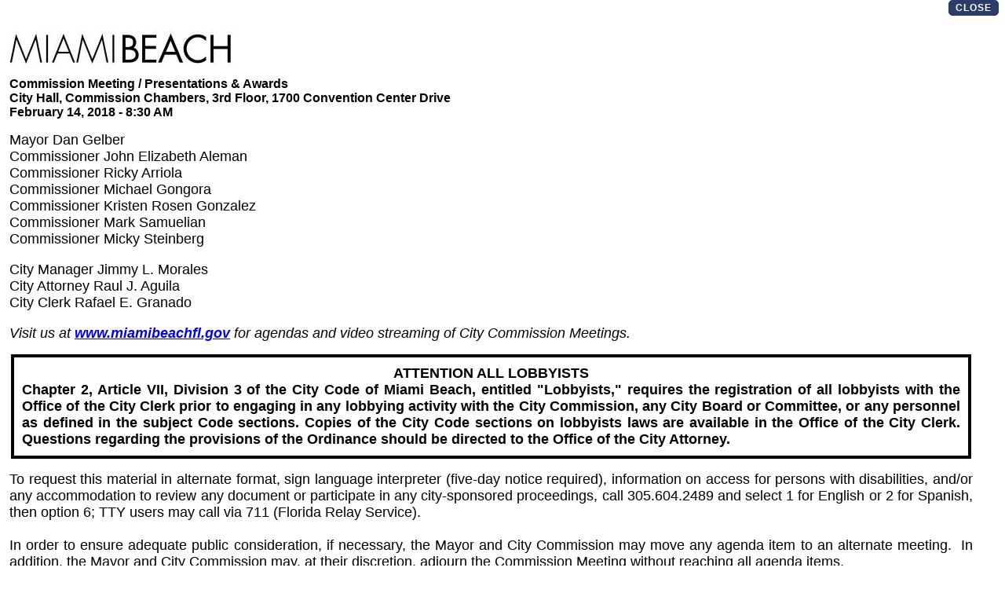

--- FILE ---
content_type: text/html; charset=utf-8
request_url: https://miamibeach.novusagenda.com/agendapublic//MeetingView.aspx?MeetingID=430
body_size: 55535
content:


<!DOCTYPE HTML PUBLIC "-//W3C//DTD HTML 4.0 Transitional//EN" >
<html lang="en">
<head><title>
	NovusAGENDA
</title><link id="Link1" href="Skins/Novus/Styles.css" rel="stylesheet" type="text/css" />
   <script>
       (function (i, s, o, g, r, a, m) {
           i['GoogleAnalyticsObject'] = r; i[r] = i[r] || function () {
               (i[r].q = i[r].q || []).push(arguments)
           }, i[r].l = 1 * new Date(); a = s.createElement(o),
           m = s.getElementsByTagName(o)[0]; a.async = 1; a.src = g; m.parentNode.insertBefore(a, m)
       })(window, document, 'script', 'https://www.google-analytics.com/analytics.js', 'ga');
       //our account
       ga('create', 'UA-83203401-1', 'auto');
       //Set the UserID = Name of the Client
       //BoardView
       //ga('set', 'userId', 'MiamiBeach'); // Set the user ID using signed-in user_id.
  //set app name
  //ga('set', 'appName', 'myAppName');
  //customer name
  ga('set', 'dimension1', 'MiamiBeach');
       //APP Pages
       ga('send', 'screenview', { 'screenName': 'MeetingView', 'appName': 'PublicWeb' });
       //PUBLIC site

</script>
    <script type="text/javascript" src="js/jquery.js"></script>
    <script type="text/javascript" language="javascript">
        function ClientTabSelectedHandler(sender, eventArgs) {
            var tab = eventArgs.get_tab();
            if (tab.get_text() == "Close")
                self.close();
        }
        var videoWindow = null;
        $(document).ready(function() {
            $('a[target=\"_blank\"]').click(function(event) {
                var url = $(this).attr('href');
                if (url.indexOf('VODPreview') > -1) {
                    if (videoWindow && !videoWindow.closed) {
                        videoWindow.close();
                    }
                    event.preventDefault();
                    videoWindow = window.open(url,
                        'Video',
                        'width=500, height=450, status=0,toolbar=0,menubar=0,resizable=1,fullscreen=0,channelmode=1,scrollbars=1',
                        false);
                }
            });
            $('a[target=\"_blank\"]').click(function(event) {
                var url = $(this).attr('href');
                if (url.indexOf('Player.aspx') > -1) {
                    if (videoWindow && !videoWindow.closed) {
                        videoWindow.close();
                    }
                    event.preventDefault();
                    videoWindow = window.open(url,
                        'Video',
                        'width=650, height=450, status=0,toolbar=0,menubar=0,resizable=1,fullscreen=0,channelmode=1,scrollbars=1',
                        false);
                }
            });
        });
    </script>
</head>
<body>
    <form method="post" action="./MeetingView.aspx?MeetingID=430" id="Form1">
<div class="aspNetHidden">
<input type="hidden" name="__EVENTTARGET" id="__EVENTTARGET" value="" />
<input type="hidden" name="__EVENTARGUMENT" id="__EVENTARGUMENT" value="" />
<input type="hidden" name="__VIEWSTATE" id="__VIEWSTATE" value="/wEPDwUKMTg5MDA0NzYzNQ9kFgICAw9kFgICBQ8PFgIeBFRleHRlZGRkECXPS5D6Hi6SKqijj6aRATvzDNZuN10YtwNUd8iza2Q=" />
</div>

<script type="text/javascript">
//<![CDATA[
var theForm = document.forms['Form1'];
if (!theForm) {
    theForm = document.Form1;
}
function __doPostBack(eventTarget, eventArgument) {
    if (!theForm.onsubmit || (theForm.onsubmit() != false)) {
        theForm.__EVENTTARGET.value = eventTarget;
        theForm.__EVENTARGUMENT.value = eventArgument;
        theForm.submit();
    }
}
//]]>
</script>


<script src="/AgendaPublic/WebResource.axd?d=0zt6to7ttOWArqZChNXreDgbmy-UFJKz1VJZA712X6EuY0fTzHToALUN9-1qoaf_C_qAZ2vVGynfD2JJA8FeCIxI8IrdgUpCwnsXF0hlmPQ1&amp;t=638901392248157332" type="text/javascript"></script>


<script src="/AgendaPublic/ScriptResource.axd?d=zVxGE_nzor8b5auBiU3T780RzWzVR1jqUm5VJJTwJl-2RyIuUBwLjXNCgf1qzDMsEFfpFbHa8kRJlVMNoN6TjT3nLo53IzcnB8i6m0HFu6f4j3f6lyxDC_x9wREfnf1HRwHN07-etzpp5H1qCMcNWf0wHFVO_HJAEJNrLR_u7jU1&amp;t=5c0e0825" type="text/javascript"></script>
<script src="/AgendaPublic/ScriptResource.axd?d=Xi1xaDoRxtwnU0jhvUaAtEreAb3Cqmf9v8xtzhu9Ze2nUIxHnpxLgGY2D6w9zp1RzUv7m7Yn9o7O2kanuLihyOyDia5f-avwW5GI4Z76Q55Yov74NUanFdqe17M0Fgj_MaLBqqwaHTgFJiTK_QtRDD-4z4U8LKRa3lLioRaEe_haLtDqfqu7gP8UkkE8PjFl0&amp;t=5c0e0825" type="text/javascript"></script>
<div class="aspNetHidden">

	<input type="hidden" name="__VIEWSTATEGENERATOR" id="__VIEWSTATEGENERATOR" value="1E8C9E7C" />
	<input type="hidden" name="__EVENTVALIDATION" id="__EVENTVALIDATION" value="/wEdAAINiOc5S2PnyvLr58os2hUYvpfrPwSF8smVHSZl3e79NJ0avSnQi+lfkLgA5ExTVBp5379bmiG+a1hHyN/SOpiO" />
</div>
        <script type="text/javascript">
//<![CDATA[
Sys.WebForms.PageRequestManager._initialize('scriptManagerMain', 'Form1', [], [], [], 90, '');
//]]>
</script>

        <table cellspacing="0" cellpadding="0" width="100%" border="0">
            <tr>
                <td width="90%"></td>
                <td width="10%"></td>
            </tr>
            <tr>
                <td width="90%"></td>
                <td width="10%" align="right">
                    <input type="submit" name="imgbtnClose" value="CLOSE" onclick="javascript:window.close();" id="imgbtnClose" class="button1" align="right" style="position: relative;" />
                </td>
            </tr>
            <tr>
                <td align="center" colspan="2">
                    <span id="lblMVMessage"></span>
                </td>
            </tr>
        </table>
        <!DOCTYPE html><HTML lang="en" xmlns:msxsl="urn:schemas-microsoft-com:xslt" xmlns:js="http://novusolutions.com/agenda"><HEAD><META http-equiv="Content-Type" content="text/html; charset=utf-8"><meta http-equiv="Content-Type" content="text/html; charset=UTF-8"><meta http-equiv="Content-Type" content="text/html; charset=UTF-8"><style>#column1 {width:1%;}#column2 {width:4%;}#column3 {width:5%;}#column4 {width:39%;}#column5 {width:39%;}#column6 {width:2%;} #column7 {display:none;} #column8 {display:none;}.style1 {font-family:Arial, sans-serif;font-size:18px;font-weight:bold;text-decoration:underline;text-align:center}.style2 {font-family:Arial, sans-serif;font-size:18px;text-align:justify}.style3 {font-family:Arial, sans-serif;font-size:18px;text-align:right}.style4 {font-family:Arial, sans-serif;font-size:18px;text-decoration:underline;text-align:left}.style5 {font-family:Arial, sans-serif;font-size:18px;text-align:center}.style6 {font-family:Arial, sans-serif;font-size:18px;font-weight:bold;text-decoration:underline;}.style7 {font-family:Arial, sans-serif;font-size:18px;text-align:left}.style8 {font-family:Arial, sans-serif;font-size:18px;color:#FF0000;text-align:right}.style9 {font-family:Arial, sans-serif;}.style10 {font-family:Arial, sans-serif;} p {margin-top:0;margin-bottom:0;} OL {padding-top:0;padding-bottom:0;margin-top:0;margin-bottom:0;} UL {padding-top:0;padding-bottom:0;margin-top:0;margin-bottom:0;} body {text-rendering: geometricPrecision;} table { table-layout:fixed; color: inherit; font-size: inherit; font-family: inherit; font-style: inherit; font-weight: inherit; text-align: inherit;}p { margin-top: 0; margin-bottom: 0;}</style><script type="text/javascript" src="js/jquery.min.js"></script><script type="text/javascript">    $(document).ready(function() {if (window.self === window.top) {$("a").attr("target", "_blank");}});</script></HEAD><BODY topmargin="0" marginheight="0"><table width="100%" border="0" cellpadding="0" cellspacing="0"><tr valign="top"><td width="100%" align="left"><table width="100%" border="0" cellpadding="2" cellspacing="2"><tr><td id="column1"></td><td id="column2"></td><td id="column3"></td><td id="column4"></td><td id="column5"></td><td id="column6"></td><td id="column7"></td><td id="column8"></td></tr><tr><td id="column1" colspan="5"><img alt="" src="https://miamibeach.novusagenda.com/AgendaWeb/ImageLibrary.ashx?path=ROOT%252fImageLibrary%252fMiamiBeach.jpg"></td><td id="column6"></td><td id="column7"></td><td id="column8"></td></tr></table><table width="100%" border="0" cellpadding="2" cellspacing="2"><tr><td id="column1"></td><td id="column2"></td><td id="column3"></td><td id="column4"></td><td id="column5"></td><td id="column6"></td><td id="column7"></td><td id="column8"></td></tr><tr><td id="column1" colspan="5"><p><span style="font-family: Arial, sans-serif;"><strong>Commission Meeting / Presentations &amp; Awards<br>City Hall, Commission Chambers, 3rd Floor, 1700 Convention Center Drive<br>February 14, 2018 - 8:30 AM</strong></span></p><p><strong></strong></p><p><span style="font-family: Arial, sans-serif; font-size: 18px;"><strong></strong></span></p><p><strong></strong></p><p><strong></strong></p><p><span style="font-size: 14px; font-family: Arial, sans-serif;"></span></p><p><span style="font-size: 14px; font-family: Arial, sans-serif;"></span></p><p><span style="font-size: 14px; font-family: Arial, sans-serif;"> </span></p><p><span style="font-family: Arial, sans-serif; font-size: 18px;">Mayor Dan Gelber</span></p><p><span style="font-family: Arial, sans-serif; font-size: 18px;">Commissioner John Elizabeth Aleman</span></p><p><span style="font-family: Arial, sans-serif; font-size: 18px;">Commissioner Ricky Arriola</span></p><p><span style="font-family: Arial, sans-serif; font-size: 18px;">Commissioner Michael Gongora</span></p><p><span style="font-family: Arial, sans-serif; font-size: 18px;">Commissioner Kristen Rosen Gonzalez<br>
Commissioner Mark Samuelian</span></p><p><span style="font-size: large; font-family: Arial, sans-serif;">Commissioner Micky Steinberg</span></p><p><span style="font-family: Arial, sans-serif;"><span style="font-family: Arial, sans-serif; font-size: 16px;"></span><br><span style="font-size: 16px;"><span style="font-size: 18px;">City Manager Jimmy L. Morales<br>
City Attorney Raul J. Aguila<br>
City Clerk Rafael E. Granado</span><br><br><span style="font-size: 18px;"><em>Visit us at </em><a href="http://www.miamibeachfl.gov"><em><strong>www.miamibeachfl.gov</strong></em></a></span></span><span style="font-size: 18px;"><em> for agendas and video streaming of City Commission Meetings.</em></span></span></p></td><td id="column6"></td><td id="column7"></td><td id="column8"></td></tr></table><table width="100%" border="0" cellpadding="2" cellspacing="2"><tr><td id="column1"></td><td id="column2"></td><td id="column3"></td><td id="column4"></td><td id="column5"></td><td id="column6"></td><td id="column7"></td><td id="column8"></td></tr><tr><td id="column1" colspan="5"><table cellpadding="10"><tbody><tr><td style="border: 4px solid currentColor; border-image: none;"><p style="text-align: center;"><span style="font-family: Arial, sans-serif; font-size: 18px;"><strong>ATTENTION ALL LOBBYISTS</strong></span></p><p style="text-align: justify;"><strong><span style="font-family: Arial, sans-serif; font-size: 18px;">Chapter 2, Article VII, Division 3 of the City Code of Miami Beach, entitled "Lobbyists," requires the registration of all lobbyists with the Office of the City Clerk prior to engaging in any lobbying activity with the City Commission, any City Board or Committee, or any personnel as defined in the subject Code sections. Copies of the City Code sections on lobbyists laws are available in the Office of the City Clerk. Questions regarding the provisions of the Ordinance should be directed to the Office of the City Attorney.</span></strong></p></td></tr></tbody></table></td><td id="column6"></td><td id="column7"></td><td id="column8"></td></tr></table><table width="100%" border="0" cellpadding="2" cellspacing="2"><tr><td id="column1"></td><td id="column2"></td><td id="column3"></td><td id="column4"></td><td id="column5"></td><td id="column6"></td><td id="column7"></td><td id="column8"></td></tr><tr><td id="column1" colspan="5"><p style="text-align: justify;"><span style="font-family: Arial, sans-serif; font-size: 18px;">To request this material in alternate format, sign language interpreter (five-day notice required), information on access for persons with disabilities, and/or any accommodation to review any document or participate in any city-sponsored proceedings, call 305.604.2489 and select 1 for English or 2 for Spanish, then option 6; TTY users may call via 711 (Florida Relay Service).<br><br>
In order to ensure adequate public consideration, if necessary, the Mayor and City Commission may move any agenda item to an alternate meeting.  In addition, the Mayor and City Commission may, at their discretion, adjourn the Commission Meeting without reaching all agenda items.</span></p></td><td id="column6"></td><td id="column7"></td><td id="column8"></td></tr></table><table width="100%" border="0" cellpadding="2" cellspacing="2"><tr><td id="column1"></td><td id="column2"></td><td id="column3"></td><td id="column4"></td><td id="column5"></td><td id="column6"></td><td id="column7"></td><td id="column8"></td></tr><tr><td id="column1" colspan="6"><table style="width: 923px; height: 280px;"><tbody><tr><td style="width: 50%; text-align: left;" colspan="2"><p style="margin-left: 320px;"><span style="font-size: 18px;"><strong><span style="text-decoration: underline; font-family: Arial, sans-serif;">AGENDA KEY</span></strong>   </span></p></td></tr><tr><td style="width: 50%; text-align: left;"><span style="text-decoration: underline; font-size: large; text-align: left; font-family: Arial, sans-serif;">Consent Agenda:</span></td><td style="width: 50%; text-align: left;"><p style="margin-left: 40px;"><span style="font-size: 18px;"><span style="text-decoration: underline; font-family: Arial, sans-serif;">Regular Agenda:</span><br></span></p></td></tr><tr><td style="width: 50%; text-align: left;"><span style="font-size: large; text-align: left; font-family: Arial, sans-serif;">C2 - Competitive Bid Reports</span></td><td style="width: 50%; text-align: left;"><p style="margin-left: 40px;"><span style="font-family: Arial, sans-serif; font-size: 18px;">R2 - Competitive Bid Reports</span></p></td></tr><tr><td style="width: 50%; text-align: left;"><span style="font-size: large; text-align: left; font-family: Arial, sans-serif;">C4 - Commission Committee Assignments</span></td><td style="width: 50%; text-align: left;"><p style="margin-left: 40px;"><span style="font-family: Arial, sans-serif; font-size: 18px;">R5 - Ordinances </span></p></td></tr><tr><td style="width: 50%; text-align: left;"><span style="font-size: large; text-align: left; font-family: Arial, sans-serif;">C6 - Commission Committee Reports</span><br></td><td style="width: 50%; text-align: left;"><p style="margin-left: 40px;"><span style="font-family: Arial, sans-serif; font-size: 18px;">R7 - Resolutions </span></p></td></tr><tr><td style="width: 50%; text-align: left;"><span style="font-size: large; text-align: left; font-family: Arial, sans-serif;">C7 - Resolutions</span><br></td><td style="width: 50%; text-align: left;"><p style="margin-left: 40px;"><span style="font-family: Arial, sans-serif; font-size: 18px;">R9 - New Businesses &amp; Commission Requests</span></p></td></tr><tr><td style="width: 50%; text-align: left;"><p> </p></td><td style="width: 50%; text-align: left;"><p style="margin-left: 40px;"><span style="font-family: Arial, sans-serif; font-size: 18px;">R10 - City Attorney Reports         </span></p></td></tr><tr><td style="width: 50%; text-align: left;"><br></td><td style="width: 50%; text-align: left;"></td></tr><tr><td style="width: 50%; text-align: left;"><br></td><td style="width: 50%; text-align: left;"><p style="margin-left: 40px;"></p></td></tr><tr><td style="width: 50%; text-align: left;"><span style="font-family: Arial, sans-serif;"></span></td><td style="width: 50%; text-align: left;"><p style="margin-left: 40px;"><span style="font-family: Arial, sans-serif; font-size: 18px;">PA - Presentations and Awards         </span></p></td></tr><tr><td style="width: 50%; text-align: left;"></td><td style="width: 50%; text-align: left;"><br></td></tr></tbody></table><span style="font-family: Arial, sans-serif;"></span><p><span style="font-family: Arial, sans-serif;"></span></p><p> </p><p> </p><p> </p><div style="page-break-after: always;"> </div></td><td id="column7"></td><td id="column8"></td></tr></table><table width="100%" border="0" cellpadding="2" cellspacing="2"><tr><td id="column1"></td><td id="column2"></td><td id="column3"></td><td id="column4"></td><td id="column5"></td><td id="column6"></td><td id="column7"></td><td id="column8"></td></tr><tr><td id="column1" colspan="5"><p style="text-align: center;"><span style="font-family: Arial, sans-serif; font-size: 18px;"><strong><span style="text-decoration: underline;">AGENDA</span></strong></span></p></td><td id="column6"></td><td id="column7"></td><td id="column8"></td></tr></table><TABLE style="width: 100%;" border="0" cellpadding="2" cellspacing="2"><tr><td id="column1"></td><td id="column2"></td><td id="column3"></td><td id="column4"></td><td id="column5"></td><td id="column6"></td><td id="column7"></td><td id="column8"></td></tr><tbody style="page-break-inside: avoid"><tr><td style="" id="column1" valign="top"></td><td style="" id="column2" valign="top"></td><td style="" id="column3" valign="top" class="style2">1.</td><td style="" id="column4" valign="top" colspan="2" class="style2">CALL TO ORDER</td><td style="" id="column6" valign="top"></td><td style="" id="column7" valign="top"></td><td style="" id="column8" valign="top"></td></tr></tbody><tbody style="page-break-inside: avoid"><tr><td style="" id="column1" valign="top"></td><td style="" id="column2" valign="top"></td><td style="" id="column3" valign="top" class="style2">2.</td><td style="" id="column4" valign="top" colspan="2" class="style2">INSPIRATIONAL MESSAGE</td><td style="" id="column6" valign="top"></td><td style="" id="column7" valign="top"></td><td style="" id="column8" valign="top"></td></tr></tbody><tbody style="page-break-inside: avoid"><tr><td style="" id="column1" valign="top"></td><td style="" id="column2" valign="top"></td><td style="" id="column3" valign="top" class="style2">3.</td><td style="" id="column4" valign="top" colspan="2" class="style2">PLEDGE OF ALLEGIANCE</td><td style="" id="column6" valign="top"></td><td style="" id="column7" valign="top"></td><td style="" id="column8" valign="top"></td></tr></tbody><tbody style="page-break-inside: avoid"><tr><td style="" id="column1" valign="top"></td><td style="" id="column2" valign="top"></td><td style="" id="column3" valign="top" class="style2">4.</td><td style="" id="column4" valign="top" colspan="2" class="style2">REQUEST FOR ADDITIONS, WITHDRAWALS, AND DEFERRALS</td><td style="" id="column6" valign="top"></td><td style="" id="column7" valign="top"></td><td style="" id="column8" valign="top"></td></tr></tbody><tbody style="page-break-inside: avoid"><tr><td style="" id="column1" valign="top"></td><td style="" id="column2" valign="top"></td><td style="" id="column3" valign="top" class="style2">5.</td><td style="" id="column4" valign="top" colspan="2" class="style2">RECESS FOR LUNCH AT APPROXIMATELY 12:00 P.M.</td><td style="" id="column6" valign="top"></td><td style="" id="column7" valign="top"></td><td style="" id="column8" valign="top"></td></tr></tbody><tbody style="page-break-inside: avoid"><tr><td style="" id="column1" valign="top"></td><td style="" id="column2" valign="top"></td><td style="" id="column3" valign="top" class="style2">6.</td><td style="" id="column4" valign="top" colspan="2" class="style2">PRESENTATIONS&nbsp;AND AWARDS WILL COMMENCE AT APPROXIMATELY 5:00 P.M.<br /></td><td style="" id="column6" valign="top"></td><td style="" id="column7" valign="top"></td><td style="" id="column8" valign="top"></td></tr></tbody></TABLE><table width="100%" border="0" cellpadding="2" cellspacing="2"><tr><td id="column1"></td><td id="column2"></td><td id="column3"></td><td id="column4"></td><td id="column5"></td><td id="column6"></td><td id="column7"></td><td id="column8"></td></tr><tr><td id="column1" colspan="5"><br><br></td><td id="column6"></td><td id="column7"></td><td id="column8"></td></tr></table><table style="width: 100%;" border="0" cellpadding="2" cellspacing="2"><tr><td id="column1"></td><td id="column2"></td><td id="column3"></td><td id="column4"></td><td id="column5"></td><td id="column6"></td><td id="column7"></td><td id="column8"></td></tr><tr><td style="" id="column1" valign="top" colspan="5" class="style1">CONSENT AGENDA</td><td style="" id="column6"></td><td style="" id="column7"></td><td style="" id="column8"></td></tr></table><table style="width: 100%;" border="0" cellpadding="2" cellspacing="2"><tr><td id="column1"></td><td id="column2"></td><td id="column3"></td><td id="column4"></td><td id="column5"></td><td id="column6"></td><td id="column7"></td><td id="column8"></td></tr><tr><td style="" id="column1" valign="top" colspan="5" class="style1">C2 - Competitive Bid Reports</td><td style="" id="column6"></td><td style="" id="column7"></td><td style="" id="column8"></td></tr></table><TABLE style="width: 100%;" border="0" cellpadding="2" cellspacing="2"><tr><td id="column1"></td><td id="column2"></td><td id="column3"></td><td id="column4"></td><td id="column5"></td><td id="column6"></td><td id="column7"></td><td id="column8"></td></tr><tbody style="page-break-inside: avoid"><tr><td style="" id="column1" valign="top"></td><td style="" id="column2" valign="top" class="style3">C2</td><td style="" id="column3" valign="top" class="style2">A</td><td style="" id="column4" valign="top" colspan="2" class="style2"><a target="_blank" href="CoverSheet.aspx?ItemID=6613&amp;MeetingID=430">REQUEST FOR APPROVAL TO AWARD A CONTRACT PURSUANT TO INVITATION TO BID (ITB) NO. 2018-034-ND FOR FENCING SERVICES.<br /></a></td><td style="" id="column6" valign="top"></td><td style="" id="column7" valign="top"></td><td style="" id="column8" valign="top"></td></tr><tr><td style="" id="column1" valign="top"><a href="http://miamibeachfl.swagit.com/play/02142018-1194/#9" target="_blank" class="style2">VIDEO</a></td><td style="" id="column2" valign="top"></td><td style="" id="column3" valign="top"></td><td style="" id="column4" valign="top"></td><td style="" id="column5" valign="top" class="style3">Parks and Recreation/Property Management/Procurement</td><td style="" id="column6" valign="top"></td><td style="" id="column7" valign="top"></td><td style="" id="column8" valign="top"></td></tr><tr><td style="" id="column1" valign="top"></td><td style="" id="column2" valign="top"></td><td style="" id="column3" valign="top"></td><td style="" id="column4" valign="top"></td><td style="" id="column5" valign="top"></td><td style="" id="column6" valign="top"></td><td style="" id="column7" valign="top"></td><td style="" id="column8" valign="top"></td></tr><tr><td style="" id="column1" valign="top"></td><td style="" id="column2" valign="top"></td><td style="" id="column3" valign="top"></td><td style="" id="column4" valign="top" class="style7"></td><td style="" id="column5" valign="top" class="style3"></td><td style="" id="column6" valign="top"></td><td style="" id="column7" valign="top"></td><td style="" id="column8" valign="top"></td></tr></tbody><tr><td style="" id="column1" valign="top"></td><td style="" id="column2" valign="top"></td><td style="" id="column3" valign="top"></td><td style="" id="column4" valign="top"></td><td style="" id="column5" valign="top"></td><td style="" id="column6" valign="top"></td><td style="" id="column7" valign="top"></td><td style="" id="column8" valign="top"></td></tr><tr><td style="" id="column1" valign="top"></td><td style="" id="column2" valign="top"></td><td style="" id="column3" valign="top"></td><td style="" id="column4" valign="top"></td><td style="" id="column5" valign="top" colspan="1" class="style8"></td><td style="" id="column6" valign="top"></td><td style="" id="column7" valign="top"></td><td style="" id="column8" valign="top"></td></tr><tbody style="page-break-inside: avoid"><tr><td style="" id="column1" valign="top"></td><td style="" id="column2" valign="top" class="style3">C2</td><td style="" id="column3" valign="top" class="style2">B</td><td style="" id="column4" valign="top" colspan="2" class="style2"><a target="_blank" href="CoverSheet.aspx?ItemID=6618&amp;MeetingID=430">REQUEST FOR APPROVAL TO ISSUE REQUEST FOR QUALIFICATIONS (RFQ) NO. 2018-141-ND FOR PROFESSIONAL ARCHITECTURAL AND ENGINEERING SERVICES FOR CAPITAL REPAIR AND REPLACEMENT PROJECTS.</a></td><td style="" id="column6" valign="top"></td><td style="" id="column7" valign="top"></td><td style="" id="column8" valign="top"></td></tr><tr><td style="" id="column1" valign="top"><a href="http://miamibeachfl.swagit.com/play/02142018-1194/#9" target="_blank" class="style2">VIDEO</a></td><td style="" id="column2" valign="top"></td><td style="" id="column3" valign="top"></td><td style="" id="column4" valign="top"></td><td style="" id="column5" valign="top" class="style3">Property Management/Procurement</td><td style="" id="column6" valign="top"></td><td style="" id="column7" valign="top"></td><td style="" id="column8" valign="top"></td></tr><tr><td style="" id="column1" valign="top"></td><td style="" id="column2" valign="top"></td><td style="" id="column3" valign="top"></td><td style="" id="column4" valign="top"></td><td style="" id="column5" valign="top"></td><td style="" id="column6" valign="top"></td><td style="" id="column7" valign="top"></td><td style="" id="column8" valign="top"></td></tr><tr><td style="" id="column1" valign="top"></td><td style="" id="column2" valign="top"></td><td style="" id="column3" valign="top"></td><td style="" id="column4" valign="top" class="style7"></td><td style="" id="column5" valign="top" class="style3"></td><td style="" id="column6" valign="top"></td><td style="" id="column7" valign="top"></td><td style="" id="column8" valign="top"></td></tr></tbody><tr><td style="" id="column1" valign="top"></td><td style="" id="column2" valign="top"></td><td style="" id="column3" valign="top"></td><td style="" id="column4" valign="top"></td><td style="" id="column5" valign="top"></td><td style="" id="column6" valign="top"></td><td style="" id="column7" valign="top"></td><td style="" id="column8" valign="top"></td></tr><tr><td style="" id="column1" valign="top"></td><td style="" id="column2" valign="top"></td><td style="" id="column3" valign="top"></td><td style="" id="column4" valign="top"></td><td style="" id="column5" valign="top" colspan="1" class="style8"></td><td style="" id="column6" valign="top"></td><td style="" id="column7" valign="top"></td><td style="" id="column8" valign="top"></td></tr><tbody style="page-break-inside: avoid"><tr><td style="" id="column1" valign="top"></td><td style="" id="column2" valign="top" class="style3">C2</td><td style="" id="column3" valign="top" class="style2">C</td><td style="" id="column4" valign="top" colspan="2" class="style2"><a target="_blank" href="CoverSheet.aspx?ItemID=5794&amp;MeetingID=430">REQUEST FOR APPROVAL TO ISSUE REQUEST FOR PROPOSALS (RFP) NO. 2018-024-WG, FOR COLLECTION AND DISPOSAL OF RESIDENTIAL SOLID WASTE, YARD&nbsp;DEBRIS, BULK WASTE, AND OPERATION OF THE CITY&rsquo;S GREEN WASTE FACILITY.</a></td><td style="" id="column6" valign="top"></td><td style="" id="column7" valign="top"></td><td style="" id="column8" valign="top"></td></tr><tr><td style="" id="column1" valign="top"><a href="http://miamibeachfl.swagit.com/play/02142018-1194/#9" target="_blank" class="style2">VIDEO</a></td><td style="" id="column2" valign="top"></td><td style="" id="column3" valign="top"></td><td style="" id="column4" valign="top"></td><td style="" id="column5" valign="top" class="style3">Sanitation/Procurement</td><td style="" id="column6" valign="top"></td><td style="" id="column7" valign="top"></td><td style="" id="column8" valign="top"></td></tr><tr><td style="" id="column1" valign="top"></td><td style="" id="column2" valign="top"></td><td style="" id="column3" valign="top"></td><td style="" id="column4" valign="top"></td><td style="" id="column5" valign="top"></td><td style="" id="column6" valign="top"></td><td style="" id="column7" valign="top"></td><td style="" id="column8" valign="top"></td></tr><tr><td style="" id="column1" valign="top"></td><td style="" id="column2" valign="top"></td><td style="" id="column3" valign="top"></td><td style="" id="column4" valign="top" class="style7"></td><td style="" id="column5" valign="top" class="style3"></td><td style="" id="column6" valign="top"></td><td style="" id="column7" valign="top"></td><td style="" id="column8" valign="top"></td></tr></tbody><tr><td style="" id="column1" valign="top"></td><td style="" id="column2" valign="top"></td><td style="" id="column3" valign="top"></td><td style="" id="column4" valign="top"></td><td style="" id="column5" valign="top"></td><td style="" id="column6" valign="top"></td><td style="" id="column7" valign="top"></td><td style="" id="column8" valign="top"></td></tr><tr><td style="" id="column1" valign="top"></td><td style="" id="column2" valign="top"></td><td style="" id="column3" valign="top"></td><td style="" id="column4" valign="top"></td><td style="" id="column5" valign="top" colspan="1" class="style8"></td><td style="" id="column6" valign="top"></td><td style="" id="column7" valign="top"></td><td style="" id="column8" valign="top"></td></tr><tbody style="page-break-inside: avoid"><tr><td style="" id="column1" valign="top"></td><td style="" id="column2" valign="top" class="style3">C2</td><td style="" id="column3" valign="top" class="style2">D</td><td style="" id="column4" valign="top" colspan="2" class="style2"><a target="_blank" href="CoverSheet.aspx?ItemID=6612&amp;MeetingID=430">REQUEST FOR APPROVAL TO AWARD A CONTRACT PURSUANT TO INVITATION TO BID (ITB) NO. 2018-018-ND FOR REMOVAL AND DISPOSAL OF CONSTRUCTION DEBRIS AND ASPHALT.</a></td><td style="" id="column6" valign="top"></td><td style="" id="column7" valign="top"></td><td style="" id="column8" valign="top"></td></tr><tr><td style="" id="column1" valign="top"><a href="http://miamibeachfl.swagit.com/play/02142018-1194/#9" target="_blank" class="style2">VIDEO</a></td><td style="" id="column2" valign="top"></td><td style="" id="column3" valign="top"></td><td style="" id="column4" valign="top"></td><td style="" id="column5" valign="top" class="style3">Public Works/Procurement</td><td style="" id="column6" valign="top"></td><td style="" id="column7" valign="top"></td><td style="" id="column8" valign="top"></td></tr><tr><td style="" id="column1" valign="top"></td><td style="" id="column2" valign="top"></td><td style="" id="column3" valign="top"></td><td style="" id="column4" valign="top"></td><td style="" id="column5" valign="top"></td><td style="" id="column6" valign="top"></td><td style="" id="column7" valign="top"></td><td style="" id="column8" valign="top"></td></tr><tr><td style="" id="column1" valign="top"></td><td style="" id="column2" valign="top"></td><td style="" id="column3" valign="top"></td><td style="" id="column4" valign="top" class="style7"></td><td style="" id="column5" valign="top" class="style3"></td><td style="" id="column6" valign="top"></td><td style="" id="column7" valign="top"></td><td style="" id="column8" valign="top"></td></tr></tbody><tr><td style="" id="column1" valign="top"></td><td style="" id="column2" valign="top"></td><td style="" id="column3" valign="top"></td><td style="" id="column4" valign="top"></td><td style="" id="column5" valign="top"></td><td style="" id="column6" valign="top"></td><td style="" id="column7" valign="top"></td><td style="" id="column8" valign="top"></td></tr><tr><td style="" id="column1" valign="top"></td><td style="" id="column2" valign="top"></td><td style="" id="column3" valign="top"></td><td style="" id="column4" valign="top"></td><td style="" id="column5" valign="top" colspan="1" class="style8"></td><td style="" id="column6" valign="top"></td><td style="" id="column7" valign="top"></td><td style="" id="column8" valign="top"></td></tr></TABLE><table style="width: 100%;" border="0" cellpadding="2" cellspacing="2"><tr><td id="column1"></td><td id="column2"></td><td id="column3"></td><td id="column4"></td><td id="column5"></td><td id="column6"></td><td id="column7"></td><td id="column8"></td></tr><tr><td style="" id="column1" valign="top" colspan="5" class="style1">C4 - Commission Committee Assignments</td><td style="" id="column6"></td><td style="" id="column7"></td><td style="" id="column8"></td></tr></table><TABLE style="width: 100%;" border="0" cellpadding="2" cellspacing="2"><tr><td id="column1"></td><td id="column2"></td><td id="column3"></td><td id="column4"></td><td id="column5"></td><td id="column6"></td><td id="column7"></td><td id="column8"></td></tr><tbody style="page-break-inside: avoid"><tr><td style="" id="column1" valign="top"></td><td style="" id="column2" valign="top" class="style3">C4</td><td style="" id="column3" valign="top" class="style2">A</td><td style="" id="column4" valign="top" colspan="2" class="style2"><a target="_blank" href="CoverSheet.aspx?ItemID=6639&amp;MeetingID=430">REFERRAL TO THE NEIGHBORHOOD/COMMUNITY AFFAIRS COMMITTEE REGARDING THE FUTURE LOCATION OF 2018 CICLOVlA EVENTS.</a></td><td style="" id="column6" valign="top"></td><td style="" id="column7" valign="top"></td><td style="" id="column8" valign="top"></td></tr><tr><td style="" id="column1" valign="top"><a href="http://miamibeachfl.swagit.com/play/02142018-1194/#9" target="_blank" class="style2">VIDEO</a></td><td style="" id="column2" valign="top"></td><td style="" id="column3" valign="top"></td><td style="" id="column4" valign="top"></td><td style="" id="column5" valign="top" class="style3">Commissioner Mark Samuelian</td><td style="" id="column6" valign="top"></td><td style="" id="column7" valign="top"></td><td style="" id="column8" valign="top"></td></tr><tr><td style="" id="column1" valign="top"></td><td style="" id="column2" valign="top"></td><td style="" id="column3" valign="top"></td><td style="" id="column4" valign="top" class="style7"></td><td style="" id="column5" valign="top" class="style3"></td><td style="" id="column6" valign="top"></td><td style="" id="column7" valign="top"></td><td style="" id="column8" valign="top"></td></tr></tbody><tr><td style="" id="column1" valign="top"></td><td style="" id="column2" valign="top"></td><td style="" id="column3" valign="top"></td><td style="" id="column4" valign="top"></td><td style="" id="column5" valign="top"></td><td style="" id="column6" valign="top"></td><td style="" id="column7" valign="top"></td><td style="" id="column8" valign="top"></td></tr><tr><td style="" id="column1" valign="top"></td><td style="" id="column2" valign="top"></td><td style="" id="column3" valign="top"></td><td style="" id="column4" valign="top"></td><td style="" id="column5" valign="top" colspan="1" class="style8"></td><td style="" id="column6" valign="top"></td><td style="" id="column7" valign="top"></td><td style="" id="column8" valign="top"></td></tr><tbody style="page-break-inside: avoid"><tr><td style="" id="column1" valign="top"></td><td style="" id="column2" valign="top" class="style3">C4</td><td style="" id="column3" valign="top" class="style2">B</td><td style="" id="column4" valign="top" colspan="2" class="style2"><a target="_blank" href="CoverSheet.aspx?ItemID=6632&amp;MeetingID=430">REFERRAL TO THE NEIGHBORHOOD/COMMUNITY AFFAIRS COMMITTEE REGARDING THE ANNUAL REVIEW OF THE CITY&rsquo;S LIST OF DESERVING ORGANIZATIONS AND/OR GROUPS ELIGIBLE TO RECEIVE COMPLIMENTARY TICKETS AS PER THE CITY&rsquo;S COMPLIMENTARY TICKET POLICY PURSUANT TO RESOLUTION NO. 2014-28638.</a></td><td style="" id="column6" valign="top"></td><td style="" id="column7" valign="top"></td><td style="" id="column8" valign="top"></td></tr><tr><td style="" id="column1" valign="top"><a href="http://miamibeachfl.swagit.com/play/02142018-1194/#9" target="_blank" class="style2">VIDEO</a></td><td style="" id="column2" valign="top"></td><td style="" id="column3" valign="top"></td><td style="" id="column4" valign="top"></td><td style="" id="column5" valign="top" class="style3">Tourism, Culture and Economic Development</td><td style="" id="column6" valign="top"></td><td style="" id="column7" valign="top"></td><td style="" id="column8" valign="top"></td></tr><tr><td style="" id="column1" valign="top"></td><td style="" id="column2" valign="top"></td><td style="" id="column3" valign="top"></td><td style="" id="column4" valign="top" class="style7"></td><td style="" id="column5" valign="top" class="style3"></td><td style="" id="column6" valign="top"></td><td style="" id="column7" valign="top"></td><td style="" id="column8" valign="top"></td></tr></tbody><tr><td style="" id="column1" valign="top"></td><td style="" id="column2" valign="top"></td><td style="" id="column3" valign="top"></td><td style="" id="column4" valign="top"></td><td style="" id="column5" valign="top"></td><td style="" id="column6" valign="top"></td><td style="" id="column7" valign="top"></td><td style="" id="column8" valign="top"></td></tr><tr><td style="" id="column1" valign="top"></td><td style="" id="column2" valign="top"></td><td style="" id="column3" valign="top"></td><td style="" id="column4" valign="top"></td><td style="" id="column5" valign="top" colspan="1" class="style8"></td><td style="" id="column6" valign="top"></td><td style="" id="column7" valign="top"></td><td style="" id="column8" valign="top"></td></tr><tbody style="page-break-inside: avoid"><tr><td style="" id="column1" valign="top"></td><td style="" id="column2" valign="top" class="style3">C4</td><td style="" id="column3" valign="top" class="style2">C</td><td style="" id="column4" valign="top" colspan="2" class="style2"><a target="_blank" href="CoverSheet.aspx?ItemID=6667&amp;MeetingID=430">REFERRAL TO THE NEIGHBORHOOD/COMMUNITY AFFAIRS COMMITTEE AND THE FINANCE AND CITYWIDE PROJECTS COMMITTEE&nbsp;TO DISCUSS THE CITY&rsquo;S GROWING YOUTH BASEBALL PROGRAM MANAGED BY DANNY BERRY&rsquo;S BASEBALL CAMP, INC. AND &nbsp;WAIVER OF BID TO CONTINUE THE CURRENT YOUTH BASEBALL PROGRAM.</a></td><td style="" id="column6" valign="top"></td><td style="" id="column7" valign="top"></td><td style="" id="column8" valign="top"></td></tr><tr><td style="" id="column1" valign="top"><a href="http://miamibeachfl.swagit.com/play/02142018-1194/#9" target="_blank" class="style2">VIDEO</a></td><td style="" id="column2" valign="top"></td><td style="" id="column3" valign="top"></td><td style="" id="column4" valign="top"></td><td style="" id="column5" valign="top" class="style3">Parks and Recreation</td><td style="" id="column6" valign="top"></td><td style="" id="column7" valign="top"></td><td style="" id="column8" valign="top"></td></tr><tr><td style="" id="column1" valign="top"></td><td style="" id="column2" valign="top"></td><td style="" id="column3" valign="top"></td><td style="" id="column4" valign="top" class="style7"></td><td style="" id="column5" valign="top" class="style3"></td><td style="" id="column6" valign="top"></td><td style="" id="column7" valign="top"></td><td style="" id="column8" valign="top"></td></tr></tbody><tr><td style="" id="column1" valign="top"></td><td style="" id="column2" valign="top"></td><td style="" id="column3" valign="top"></td><td style="" id="column4" valign="top"></td><td style="" id="column5" valign="top"></td><td style="" id="column6" valign="top"></td><td style="" id="column7" valign="top"></td><td style="" id="column8" valign="top"></td></tr><tr><td style="" id="column1" valign="top"></td><td style="" id="column2" valign="top"></td><td style="" id="column3" valign="top"></td><td style="" id="column4" valign="top"></td><td style="" id="column5" valign="top" colspan="1" class="style8"></td><td style="" id="column6" valign="top"></td><td style="" id="column7" valign="top"></td><td style="" id="column8" valign="top"></td></tr><tbody style="page-break-inside: avoid"><tr><td style="" id="column1" valign="top"></td><td style="" id="column2" valign="top" class="style3">C4</td><td style="" id="column3" valign="top" class="style2">D</td><td style="" id="column4" valign="top" colspan="2" class="style2"><a target="_blank" href="CoverSheet.aspx?ItemID=6688&amp;MeetingID=430">REFERRAL TO THE NEIGHBORHOOD/COMMUNITY AFFAIRS COMMITTEE - DISCUSS CITY&nbsp;OFFERING AFFORDABLE SPINNING CLASSES.</a></td><td style="" id="column6" valign="top"></td><td style="" id="column7" valign="top"></td><td style="" id="column8" valign="top"></td></tr><tr><td style="" id="column1" valign="top"><a href="http://miamibeachfl.swagit.com/play/02142018-1194/#9" target="_blank" class="style2">VIDEO</a></td><td style="" id="column2" valign="top"></td><td style="" id="column3" valign="top"></td><td style="" id="column4" valign="top"></td><td style="" id="column5" valign="top" class="style3">Commissioner Kristen Rosen Gonzalez</td><td style="" id="column6" valign="top"></td><td style="" id="column7" valign="top"></td><td style="" id="column8" valign="top"></td></tr><tr><td style="" id="column1" valign="top"></td><td style="" id="column2" valign="top"></td><td style="" id="column3" valign="top"></td><td style="" id="column4" valign="top" class="style7"></td><td style="" id="column5" valign="top" class="style3"></td><td style="" id="column6" valign="top"></td><td style="" id="column7" valign="top"></td><td style="" id="column8" valign="top"></td></tr></tbody><tr><td style="" id="column1" valign="top"></td><td style="" id="column2" valign="top"></td><td style="" id="column3" valign="top"></td><td style="" id="column4" valign="top"></td><td style="" id="column5" valign="top"></td><td style="" id="column6" valign="top"></td><td style="" id="column7" valign="top"></td><td style="" id="column8" valign="top"></td></tr><tr><td style="" id="column1" valign="top"></td><td style="" id="column2" valign="top"></td><td style="" id="column3" valign="top"></td><td style="" id="column4" valign="top"></td><td style="" id="column5" valign="top" colspan="1" class="style8"></td><td style="" id="column6" valign="top"></td><td style="" id="column7" valign="top"></td><td style="" id="column8" valign="top"></td></tr><tbody style="page-break-inside: avoid"><tr><td style="" id="column1" valign="top"></td><td style="" id="column2" valign="top" class="style3">C4</td><td style="" id="column3" valign="top" class="style2">E</td><td style="" id="column4" valign="top" colspan="2" class="style2"><a target="_blank" href="CoverSheet.aspx?ItemID=6731&amp;MeetingID=430">REFERRAL TO THE NEIGHBORHOOD/COMMUNITY AFFAIRS COMMITTEE TO DISCUSS THE MIAMI BEACH PAVER MEMORIAL PROGRAM.</a></td><td style="" id="column6" valign="top"></td><td style="" id="column7" valign="top"></td><td style="" id="column8" valign="top"></td></tr><tr><td style="" id="column1" valign="top"><a href="http://miamibeachfl.swagit.com/play/02142018-1194/#9" target="_blank" class="style2">VIDEO</a></td><td style="" id="column2" valign="top"></td><td style="" id="column3" valign="top"></td><td style="" id="column4" valign="top"></td><td style="" id="column5" valign="top" class="style3">Parks and Recreation</td><td style="" id="column6" valign="top"></td><td style="" id="column7" valign="top"></td><td style="" id="column8" valign="top"></td></tr><tr><td style="" id="column1" valign="top"></td><td style="" id="column2" valign="top"></td><td style="" id="column3" valign="top"></td><td style="" id="column4" valign="top" class="style7"></td><td style="" id="column5" valign="top" class="style3">Commissioner Kristen Rosen Gonzalez</td><td style="" id="column6" valign="top"></td><td style="" id="column7" valign="top"></td><td style="" id="column8" valign="top"></td></tr></tbody><tr><td style="" id="column1" valign="top"></td><td style="" id="column2" valign="top"></td><td style="" id="column3" valign="top"></td><td style="" id="column4" valign="top"></td><td style="" id="column5" valign="top"></td><td style="" id="column6" valign="top"></td><td style="" id="column7" valign="top"></td><td style="" id="column8" valign="top"></td></tr><tr><td style="" id="column1" valign="top"></td><td style="" id="column2" valign="top"></td><td style="" id="column3" valign="top"></td><td style="" id="column4" valign="top"></td><td style="" id="column5" valign="top" colspan="1" class="style8"></td><td style="" id="column6" valign="top"></td><td style="" id="column7" valign="top"></td><td style="" id="column8" valign="top"></td></tr><tbody style="page-break-inside: avoid"><tr><td style="" id="column1" valign="top"></td><td style="" id="column2" valign="top" class="style3">C4</td><td style="" id="column3" valign="top" class="style2">F</td><td style="" id="column4" valign="top" colspan="2" class="style2"><a target="_blank" href="CoverSheet.aspx?ItemID=6773&amp;MeetingID=430">REFERRAL TO THE NEIGHBORHOOD/COMMUNITY AFFAIRS COMMITTEE TO DISCUSS FORMING A CITIZEN ANIMAL ADVOCACY AND WELFARE COMMITTEE.</a></td><td style="" id="column6" valign="top"></td><td style="" id="column7" valign="top"></td><td style="" id="column8" valign="top"></td></tr><tr><td style="" id="column1" valign="top"><a href="http://miamibeachfl.swagit.com/play/02142018-1194/#9" target="_blank" class="style2">VIDEO</a></td><td style="" id="column2" valign="top"></td><td style="" id="column3" valign="top"></td><td style="" id="column4" valign="top"></td><td style="" id="column5" valign="top" class="style3">Commissioner Mark Samuelian</td><td style="" id="column6" valign="top"></td><td style="" id="column7" valign="top"></td><td style="" id="column8" valign="top"></td></tr><tr><td style="" id="column1" valign="top"></td><td style="" id="column2" valign="top"></td><td style="" id="column3" valign="top"></td><td style="" id="column4" valign="top" class="style7"></td><td style="" id="column5" valign="top" class="style3">Co-Sponsored by Commissioner Michael Gongora</td><td style="" id="column6" valign="top"></td><td style="" id="column7" valign="top"></td><td style="" id="column8" valign="top"></td></tr></tbody><tr><td style="" id="column1" valign="top"></td><td style="" id="column2" valign="top"></td><td style="" id="column3" valign="top"></td><td style="" id="column4" valign="top"></td><td style="" id="column5" valign="top"></td><td style="" id="column6" valign="top"></td><td style="" id="column7" valign="top"></td><td style="" id="column8" valign="top"></td></tr><tr><td style="" id="column1" valign="top"></td><td style="" id="column2" valign="top"></td><td style="" id="column3" valign="top"></td><td style="" id="column4" valign="top"></td><td style="" id="column5" valign="top" colspan="1" class="style8"></td><td style="" id="column6" valign="top"></td><td style="" id="column7" valign="top"></td><td style="" id="column8" valign="top"></td></tr><tbody style="page-break-inside: avoid"><tr><td style="" id="column1" valign="top"></td><td style="" id="column2" valign="top" class="style3">C4</td><td style="" id="column3" valign="top" class="style2">G</td><td style="" id="column4" valign="top" colspan="2" class="style2"><a target="_blank" href="CoverSheet.aspx?ItemID=6779&amp;MeetingID=430">REFERRAL TO THE NEIGHBORHOOD/COMMUNITY AFFAIRS COMMITTEE TO CONSIDER ESTABLISHING A NEW BARK BEACH IN SOUTH BEACH.</a></td><td style="" id="column6" valign="top"></td><td style="" id="column7" valign="top"></td><td style="" id="column8" valign="top"></td></tr><tr><td style="" id="column1" valign="top"><a href="http://miamibeachfl.swagit.com/play/02142018-1194/#9" target="_blank" class="style2">VIDEO</a></td><td style="" id="column2" valign="top"></td><td style="" id="column3" valign="top"></td><td style="" id="column4" valign="top"></td><td style="" id="column5" valign="top" class="style3">Vice-Mayor John Elizabeth Aleman</td><td style="" id="column6" valign="top"></td><td style="" id="column7" valign="top"></td><td style="" id="column8" valign="top"></td></tr><tr><td style="" id="column1" valign="top"></td><td style="" id="column2" valign="top"></td><td style="" id="column3" valign="top"></td><td style="" id="column4" valign="top" class="style7"></td><td style="" id="column5" valign="top" class="style3"></td><td style="" id="column6" valign="top"></td><td style="" id="column7" valign="top"></td><td style="" id="column8" valign="top"></td></tr></tbody><tr><td style="" id="column1" valign="top"></td><td style="" id="column2" valign="top"></td><td style="" id="column3" valign="top"></td><td style="" id="column4" valign="top"></td><td style="" id="column5" valign="top"></td><td style="" id="column6" valign="top"></td><td style="" id="column7" valign="top"></td><td style="" id="column8" valign="top"></td></tr><tr><td style="" id="column1" valign="top"></td><td style="" id="column2" valign="top"></td><td style="" id="column3" valign="top"></td><td style="" id="column4" valign="top"></td><td style="" id="column5" valign="top" colspan="1" class="style8"></td><td style="" id="column6" valign="top"></td><td style="" id="column7" valign="top"></td><td style="" id="column8" valign="top"></td></tr><tbody style="page-break-inside: avoid"><tr><td style="" id="column1" valign="top"></td><td style="" id="column2" valign="top" class="style3">C4</td><td style="" id="column3" valign="top" class="style2">H</td><td style="" id="column4" valign="top" colspan="2" class="style2"><a target="_blank" href="CoverSheet.aspx?ItemID=6785&amp;MeetingID=430">REFERRAL TO&nbsp; THE NEIGHBORHOOD/COMMUNITY AFFAIRS&nbsp;&nbsp;COMMITTEE&nbsp;OF A DISCUSSION ON EXCESSIVE DOG FECES THROUGHOUT THE CITY.</a></td><td style="" id="column6" valign="top"></td><td style="" id="column7" valign="top"></td><td style="" id="column8" valign="top"></td></tr><tr><td style="" id="column1" valign="top"><a href="http://miamibeachfl.swagit.com/play/02142018-1194/#9" target="_blank" class="style2">VIDEO</a></td><td style="" id="column2" valign="top"></td><td style="" id="column3" valign="top"></td><td style="" id="column4" valign="top"></td><td style="" id="column5" valign="top" class="style3">Commissioner Michael Gongora</td><td style="" id="column6" valign="top"></td><td style="" id="column7" valign="top"></td><td style="" id="column8" valign="top"></td></tr><tr><td style="" id="column1" valign="top"></td><td style="" id="column2" valign="top"></td><td style="" id="column3" valign="top"></td><td style="" id="column4" valign="top" class="style7"></td><td style="" id="column5" valign="top" class="style3"></td><td style="" id="column6" valign="top"></td><td style="" id="column7" valign="top"></td><td style="" id="column8" valign="top"></td></tr></tbody><tr><td style="" id="column1" valign="top"></td><td style="" id="column2" valign="top"></td><td style="" id="column3" valign="top"></td><td style="" id="column4" valign="top"></td><td style="" id="column5" valign="top"></td><td style="" id="column6" valign="top"></td><td style="" id="column7" valign="top"></td><td style="" id="column8" valign="top"></td></tr><tr><td style="" id="column1" valign="top"></td><td style="" id="column2" valign="top"></td><td style="" id="column3" valign="top"></td><td style="" id="column4" valign="top"></td><td style="" id="column5" valign="top" colspan="1" class="style8"></td><td style="" id="column6" valign="top"></td><td style="" id="column7" valign="top"></td><td style="" id="column8" valign="top"></td></tr><tbody style="page-break-inside: avoid"><tr><td style="" id="column1" valign="top"></td><td style="" id="column2" valign="top" class="style3">C4</td><td style="" id="column3" valign="top" class="style2">I</td><td style="" id="column4" valign="top" colspan="2" class="style2"><a target="_blank" href="CoverSheet.aspx?ItemID=6786&amp;MeetingID=430">REFERRAL TO THE NEIGHBORHOOD/COMMUNITY AFFAIRS&nbsp;COMMITTEE TO DISCUSS POTENTIALLY ADDING THE NAME "MIAMI BEACH BOULEVARD" TO 5TH STREET.</a></td><td style="" id="column6" valign="top"></td><td style="" id="column7" valign="top"></td><td style="" id="column8" valign="top"></td></tr><tr><td style="" id="column1" valign="top"><a href="http://miamibeachfl.swagit.com/play/02142018-1194/#9" target="_blank" class="style2">VIDEO</a></td><td style="" id="column2" valign="top"></td><td style="" id="column3" valign="top"></td><td style="" id="column4" valign="top"></td><td style="" id="column5" valign="top" class="style3">Commissioner Michael Gongora</td><td style="" id="column6" valign="top"></td><td style="" id="column7" valign="top"></td><td style="" id="column8" valign="top"></td></tr><tr><td style="" id="column1" valign="top"></td><td style="" id="column2" valign="top"></td><td style="" id="column3" valign="top"></td><td style="" id="column4" valign="top" class="style7"></td><td style="" id="column5" valign="top" class="style3"></td><td style="" id="column6" valign="top"></td><td style="" id="column7" valign="top"></td><td style="" id="column8" valign="top"></td></tr></tbody><tr><td style="" id="column1" valign="top"></td><td style="" id="column2" valign="top"></td><td style="" id="column3" valign="top"></td><td style="" id="column4" valign="top"></td><td style="" id="column5" valign="top"></td><td style="" id="column6" valign="top"></td><td style="" id="column7" valign="top"></td><td style="" id="column8" valign="top"></td></tr><tr><td style="" id="column1" valign="top"></td><td style="" id="column2" valign="top"></td><td style="" id="column3" valign="top"></td><td style="" id="column4" valign="top"></td><td style="" id="column5" valign="top" colspan="1" class="style8"></td><td style="" id="column6" valign="top"></td><td style="" id="column7" valign="top"></td><td style="" id="column8" valign="top"></td></tr><tbody style="page-break-inside: avoid"><tr><td style="" id="column1" valign="top"></td><td style="" id="column2" valign="top" class="style3">C4</td><td style="" id="column3" valign="top" class="style2">J</td><td style="" id="column4" valign="top" colspan="2" class="style2"><a target="_blank" href="CoverSheet.aspx?ItemID=6787&amp;MeetingID=430">REFERRAL TO THE NEIGHBORHOOD/COMMUNITY AFFAIRS&nbsp;COMMITTEE TO&nbsp;DISCUSS&nbsp;THE CLEANLINESS INDEX PROGRAM.</a></td><td style="" id="column6" valign="top"></td><td style="" id="column7" valign="top"></td><td style="" id="column8" valign="top"></td></tr><tr><td style="" id="column1" valign="top"><a href="http://miamibeachfl.swagit.com/play/02142018-1194/#9" target="_blank" class="style2">VIDEO</a></td><td style="" id="column2" valign="top"></td><td style="" id="column3" valign="top"></td><td style="" id="column4" valign="top"></td><td style="" id="column5" valign="top" class="style3">Commissioner Michael Gongora</td><td style="" id="column6" valign="top"></td><td style="" id="column7" valign="top"></td><td style="" id="column8" valign="top"></td></tr><tr><td style="" id="column1" valign="top"></td><td style="" id="column2" valign="top"></td><td style="" id="column3" valign="top"></td><td style="" id="column4" valign="top" class="style7"></td><td style="" id="column5" valign="top" class="style3"></td><td style="" id="column6" valign="top"></td><td style="" id="column7" valign="top"></td><td style="" id="column8" valign="top"></td></tr></tbody><tr><td style="" id="column1" valign="top"></td><td style="" id="column2" valign="top"></td><td style="" id="column3" valign="top"></td><td style="" id="column4" valign="top"></td><td style="" id="column5" valign="top"></td><td style="" id="column6" valign="top"></td><td style="" id="column7" valign="top"></td><td style="" id="column8" valign="top"></td></tr><tr><td style="" id="column1" valign="top"></td><td style="" id="column2" valign="top"></td><td style="" id="column3" valign="top"></td><td style="" id="column4" valign="top"></td><td style="" id="column5" valign="top" colspan="1" class="style8"></td><td style="" id="column6" valign="top"></td><td style="" id="column7" valign="top"></td><td style="" id="column8" valign="top"></td></tr><tbody style="page-break-inside: avoid"><tr><td style="" id="column1" valign="top"></td><td style="" id="column2" valign="top" class="style3">C4</td><td style="" id="column3" valign="top" class="style2">K</td><td style="" id="column4" valign="top" colspan="2" class="style2"><a target="_blank" href="CoverSheet.aspx?ItemID=6684&amp;MeetingID=430">REFERRAL TO THE FINANCE AND CITYWIDE PROJECTS COMMITTEE TO DISCUSS THE STRUCTURAL DEFICIENCIES IDENTIFIED AT THE FILLMORE AND THE 17TH STREET GARAGE THROUGH THE FORTY-YEAR CERTIFICATION PROCESS.</a></td><td style="" id="column6" valign="top"></td><td style="" id="column7" valign="top"></td><td style="" id="column8" valign="top"></td></tr><tr><td style="" id="column1" valign="top"><a href="http://miamibeachfl.swagit.com/play/02142018-1194/#9" target="_blank" class="style2">VIDEO</a></td><td style="" id="column2" valign="top"></td><td style="" id="column3" valign="top"></td><td style="" id="column4" valign="top"></td><td style="" id="column5" valign="top" class="style3">Property Management</td><td style="" id="column6" valign="top"></td><td style="" id="column7" valign="top"></td><td style="" id="column8" valign="top"></td></tr><tr><td style="" id="column1" valign="top"></td><td style="" id="column2" valign="top"></td><td style="" id="column3" valign="top"></td><td style="" id="column4" valign="top" class="style7"></td><td style="" id="column5" valign="top" class="style3"></td><td style="" id="column6" valign="top"></td><td style="" id="column7" valign="top"></td><td style="" id="column8" valign="top"></td></tr></tbody><tr><td style="" id="column1" valign="top"></td><td style="" id="column2" valign="top"></td><td style="" id="column3" valign="top"></td><td style="" id="column4" valign="top"></td><td style="" id="column5" valign="top"></td><td style="" id="column6" valign="top"></td><td style="" id="column7" valign="top"></td><td style="" id="column8" valign="top"></td></tr><tr><td style="" id="column1" valign="top"></td><td style="" id="column2" valign="top"></td><td style="" id="column3" valign="top"></td><td style="" id="column4" valign="top"></td><td style="" id="column5" valign="top" colspan="1" class="style8"></td><td style="" id="column6" valign="top"></td><td style="" id="column7" valign="top"></td><td style="" id="column8" valign="top"></td></tr><tbody style="page-break-inside: avoid"><tr><td style="" id="column1" valign="top"></td><td style="" id="column2" valign="top" class="style3">C4</td><td style="" id="column3" valign="top" class="style2">L</td><td style="" id="column4" valign="top" colspan="2" class="style2"><a target="_blank" href="CoverSheet.aspx?ItemID=6685&amp;MeetingID=430"><span>REFERRAL TO THE FINANCE AND CITYWIDE PROJECTS COMMITTEE TO DISCUSS THE FILM INCENTIVE GUIDELINES&nbsp;AND CRITERIA AS RATIFIED BY THE PRODUCTION INDUSTRY COUNCIL.</span><br /></a></td><td style="" id="column6" valign="top"></td><td style="" id="column7" valign="top"></td><td style="" id="column8" valign="top"></td></tr><tr><td style="" id="column1" valign="top"><a href="http://miamibeachfl.swagit.com/play/02142018-1194/#9" target="_blank" class="style2">VIDEO</a></td><td style="" id="column2" valign="top"></td><td style="" id="column3" valign="top"></td><td style="" id="column4" valign="top"></td><td style="" id="column5" valign="top" class="style3">Tourism, Culture and Economic Development</td><td style="" id="column6" valign="top"></td><td style="" id="column7" valign="top"></td><td style="" id="column8" valign="top"></td></tr><tr><td style="" id="column1" valign="top"></td><td style="" id="column2" valign="top"></td><td style="" id="column3" valign="top"></td><td style="" id="column4" valign="top" class="style7"></td><td style="" id="column5" valign="top" class="style3"></td><td style="" id="column6" valign="top"></td><td style="" id="column7" valign="top"></td><td style="" id="column8" valign="top"></td></tr></tbody><tr><td style="" id="column1" valign="top"></td><td style="" id="column2" valign="top"></td><td style="" id="column3" valign="top"></td><td style="" id="column4" valign="top"></td><td style="" id="column5" valign="top"></td><td style="" id="column6" valign="top"></td><td style="" id="column7" valign="top"></td><td style="" id="column8" valign="top"></td></tr><tr><td style="" id="column1" valign="top"></td><td style="" id="column2" valign="top"></td><td style="" id="column3" valign="top"></td><td style="" id="column4" valign="top"></td><td style="" id="column5" valign="top" colspan="1" class="style8"></td><td style="" id="column6" valign="top"></td><td style="" id="column7" valign="top"></td><td style="" id="column8" valign="top"></td></tr><tbody style="page-break-inside: avoid"><tr><td style="" id="column1" valign="top"></td><td style="" id="column2" valign="top" class="style3">C4</td><td style="" id="column3" valign="top" class="style2">M</td><td style="" id="column4" valign="top" colspan="2" class="style2"><a target="_blank" href="CoverSheet.aspx?ItemID=6702&amp;MeetingID=430">REFERRAL TO THE FINANCE AND CITYWIDE PROJECTS COMMITTEE TO CONSIDER AN INCENTIVE PROGRAM FOR NORTH BEACH RESTAURANTS TO ACTIVATE THE SIDEWALKS BY ASSISTING THEM IN OBTAINING A SIDEWALK CAF&Eacute; PERMIT TO ALLOW UP TO TWO TABLES AND FOUR CHAIRS TO BE PLACED IN THE CITY&rsquo;S RIGHT OF WAY.</a></td><td style="" id="column6" valign="top"></td><td style="" id="column7" valign="top"></td><td style="" id="column8" valign="top"></td></tr><tr><td style="" id="column1" valign="top"><a href="http://miamibeachfl.swagit.com/play/02142018-1194/#9" target="_blank" class="style2">VIDEO</a></td><td style="" id="column2" valign="top"></td><td style="" id="column3" valign="top"></td><td style="" id="column4" valign="top"></td><td style="" id="column5" valign="top" class="style3">Vice-Mayor John Elizabeth Aleman</td><td style="" id="column6" valign="top"></td><td style="" id="column7" valign="top"></td><td style="" id="column8" valign="top"></td></tr><tr><td style="" id="column1" valign="top"></td><td style="" id="column2" valign="top"></td><td style="" id="column3" valign="top"></td><td style="" id="column4" valign="top" class="style7"></td><td style="" id="column5" valign="top" class="style3"></td><td style="" id="column6" valign="top"></td><td style="" id="column7" valign="top"></td><td style="" id="column8" valign="top"></td></tr></tbody><tr><td style="" id="column1" valign="top"></td><td style="" id="column2" valign="top"></td><td style="" id="column3" valign="top"></td><td style="" id="column4" valign="top"></td><td style="" id="column5" valign="top"></td><td style="" id="column6" valign="top"></td><td style="" id="column7" valign="top"></td><td style="" id="column8" valign="top"></td></tr><tr><td style="" id="column1" valign="top"></td><td style="" id="column2" valign="top"></td><td style="" id="column3" valign="top"></td><td style="" id="column4" valign="top"></td><td style="" id="column5" valign="top" colspan="1" class="style8"></td><td style="" id="column6" valign="top"></td><td style="" id="column7" valign="top"></td><td style="" id="column8" valign="top"></td></tr><tbody style="page-break-inside: avoid"><tr><td style="" id="column1" valign="top"></td><td style="" id="column2" valign="top" class="style3">C4</td><td style="" id="column3" valign="top" class="style2">N</td><td style="" id="column4" valign="top" colspan="2" class="style2"><a target="_blank" href="CoverSheet.aspx?ItemID=6709&amp;MeetingID=430">REFERRAL TO THE FINANCE AND CITYWIDE PROJECTS COMMITTEE TO DISCUSS THE CONTINUED RENTAL OF THE WAREHOUSE CURRENTLY OCCUPIED BY THE SPECTRA TEAM DURING THE CONVENTION CENTER RENOVATION.<br /></a></td><td style="" id="column6" valign="top"></td><td style="" id="column7" valign="top"></td><td style="" id="column8" valign="top"></td></tr><tr><td style="" id="column1" valign="top"><a href="http://miamibeachfl.swagit.com/play/02142018-1194/#9" target="_blank" class="style2">VIDEO</a></td><td style="" id="column2" valign="top"></td><td style="" id="column3" valign="top"></td><td style="" id="column4" valign="top"></td><td style="" id="column5" valign="top" class="style3">Property Management</td><td style="" id="column6" valign="top"></td><td style="" id="column7" valign="top"></td><td style="" id="column8" valign="top"></td></tr><tr><td style="" id="column1" valign="top"></td><td style="" id="column2" valign="top"></td><td style="" id="column3" valign="top"></td><td style="" id="column4" valign="top" class="style7"></td><td style="" id="column5" valign="top" class="style3"></td><td style="" id="column6" valign="top"></td><td style="" id="column7" valign="top"></td><td style="" id="column8" valign="top"></td></tr></tbody><tr><td style="" id="column1" valign="top"></td><td style="" id="column2" valign="top"></td><td style="" id="column3" valign="top"></td><td style="" id="column4" valign="top"></td><td style="" id="column5" valign="top"></td><td style="" id="column6" valign="top"></td><td style="" id="column7" valign="top"></td><td style="" id="column8" valign="top"></td></tr><tr><td style="" id="column1" valign="top"></td><td style="" id="column2" valign="top"></td><td style="" id="column3" valign="top"></td><td style="" id="column4" valign="top"></td><td style="" id="column5" valign="top" colspan="1" class="style8"></td><td style="" id="column6" valign="top"></td><td style="" id="column7" valign="top"></td><td style="" id="column8" valign="top"></td></tr><tbody style="page-break-inside: avoid"><tr><td style="" id="column1" valign="top"></td><td style="" id="column2" valign="top" class="style3">C4</td><td style="" id="column3" valign="top" class="style2">O</td><td style="" id="column4" valign="top" colspan="2" class="style2"><a target="_blank" href="CoverSheet.aspx?ItemID=6712&amp;MeetingID=430"><p>REFERRAL TO THE FINANCE AND CITYWIDE PROJECTS COMMITTEE TO CONSIDER FUTURE APPROPRIATIONS AND ENCUMBRANCES FOR ABOVE GROUND WORK ASSOCIATED WITH NEIGHBORHOOD PROJECTS IN ANTICIPATION OF GENERAL OBLIGATION (G.O.) BOND FUNDS.</p></a></td><td style="" id="column6" valign="top"></td><td style="" id="column7" valign="top"></td><td style="" id="column8" valign="top"></td></tr><tr><td style="" id="column1" valign="top"><a href="http://miamibeachfl.swagit.com/play/02142018-1194/#9" target="_blank" class="style2">VIDEO</a></td><td style="" id="column2" valign="top"></td><td style="" id="column3" valign="top"></td><td style="" id="column4" valign="top"></td><td style="" id="column5" valign="top" class="style3">Public Works</td><td style="" id="column6" valign="top"></td><td style="" id="column7" valign="top"></td><td style="" id="column8" valign="top"></td></tr><tr><td style="" id="column1" valign="top"></td><td style="" id="column2" valign="top"></td><td style="" id="column3" valign="top"></td><td style="" id="column4" valign="top" class="style7"></td><td style="" id="column5" valign="top" class="style3"></td><td style="" id="column6" valign="top"></td><td style="" id="column7" valign="top"></td><td style="" id="column8" valign="top"></td></tr></tbody><tr><td style="" id="column1" valign="top"></td><td style="" id="column2" valign="top"></td><td style="" id="column3" valign="top"></td><td style="" id="column4" valign="top"></td><td style="" id="column5" valign="top"></td><td style="" id="column6" valign="top"></td><td style="" id="column7" valign="top"></td><td style="" id="column8" valign="top"></td></tr><tr><td style="" id="column1" valign="top"></td><td style="" id="column2" valign="top"></td><td style="" id="column3" valign="top"></td><td style="" id="column4" valign="top"></td><td style="" id="column5" valign="top" colspan="1" class="style8"></td><td style="" id="column6" valign="top"></td><td style="" id="column7" valign="top"></td><td style="" id="column8" valign="top"></td></tr><tbody style="page-break-inside: avoid"><tr><td style="" id="column1" valign="top"></td><td style="" id="column2" valign="top" class="style3">C4</td><td style="" id="column3" valign="top" class="style2">P</td><td style="" id="column4" valign="top" colspan="2" class="style2"><a target="_blank" href="CoverSheet.aspx?ItemID=6726&amp;MeetingID=430">REFERRAL TO THE FINANCE AND CITYWIDE PROJECTS COMMITTEE TO DISCUSS THE ADDITIONAL FUNDING NEEDED FOR THE PARKING ACCESS/REVENUE CONTROL SYSTEM (PARCS) EQUIPMENT FOR THE MIAMI BEACH CONVENTION CENTER GARAGE - PROJECT NUMBER 21618.<br /></a></td><td style="" id="column6" valign="top"></td><td style="" id="column7" valign="top"></td><td style="" id="column8" valign="top"></td></tr><tr><td style="" id="column1" valign="top"><a href="http://miamibeachfl.swagit.com/play/02142018-1194/#9" target="_blank" class="style2">VIDEO</a></td><td style="" id="column2" valign="top"></td><td style="" id="column3" valign="top"></td><td style="" id="column4" valign="top"></td><td style="" id="column5" valign="top" class="style3">Parking</td><td style="" id="column6" valign="top"></td><td style="" id="column7" valign="top"></td><td style="" id="column8" valign="top"></td></tr><tr><td style="" id="column1" valign="top"></td><td style="" id="column2" valign="top"></td><td style="" id="column3" valign="top"></td><td style="" id="column4" valign="top" class="style7"></td><td style="" id="column5" valign="top" class="style3"></td><td style="" id="column6" valign="top"></td><td style="" id="column7" valign="top"></td><td style="" id="column8" valign="top"></td></tr></tbody><tr><td style="" id="column1" valign="top"></td><td style="" id="column2" valign="top"></td><td style="" id="column3" valign="top"></td><td style="" id="column4" valign="top"></td><td style="" id="column5" valign="top"></td><td style="" id="column6" valign="top"></td><td style="" id="column7" valign="top"></td><td style="" id="column8" valign="top"></td></tr><tr><td style="" id="column1" valign="top"></td><td style="" id="column2" valign="top"></td><td style="" id="column3" valign="top"></td><td style="" id="column4" valign="top"></td><td style="" id="column5" valign="top" colspan="1" class="style8"></td><td style="" id="column6" valign="top"></td><td style="" id="column7" valign="top"></td><td style="" id="column8" valign="top"></td></tr><tbody style="page-break-inside: avoid"><tr><td style="" id="column1" valign="top"></td><td style="" id="column2" valign="top" class="style3">C4</td><td style="" id="column3" valign="top" class="style2">Q</td><td style="" id="column4" valign="top" colspan="2" class="style2"><a target="_blank" href="CoverSheet.aspx?ItemID=6740&amp;MeetingID=430">REFERRAL TO THE FINANCE AND CITYWIDE PROJECTS COMMITTEE TO DISCUSS CAPITAL APPROPRIATIONS FOR RENOVATIONS AT THE PUBLIC WORKS FACILITY, CIP DEPARTMENT, AND MIAMI CITY BALLET.</a></td><td style="" id="column6" valign="top"></td><td style="" id="column7" valign="top"></td><td style="" id="column8" valign="top"></td></tr><tr><td style="" id="column1" valign="top"><a href="http://miamibeachfl.swagit.com/play/02142018-1194/#9" target="_blank" class="style2">VIDEO</a></td><td style="" id="column2" valign="top"></td><td style="" id="column3" valign="top"></td><td style="" id="column4" valign="top"></td><td style="" id="column5" valign="top" class="style3">Property Management</td><td style="" id="column6" valign="top"></td><td style="" id="column7" valign="top"></td><td style="" id="column8" valign="top"></td></tr><tr><td style="" id="column1" valign="top"></td><td style="" id="column2" valign="top"></td><td style="" id="column3" valign="top"></td><td style="" id="column4" valign="top" class="style7"></td><td style="" id="column5" valign="top" class="style3"></td><td style="" id="column6" valign="top"></td><td style="" id="column7" valign="top"></td><td style="" id="column8" valign="top"></td></tr></tbody><tr><td style="" id="column1" valign="top"></td><td style="" id="column2" valign="top"></td><td style="" id="column3" valign="top"></td><td style="" id="column4" valign="top"></td><td style="" id="column5" valign="top"></td><td style="" id="column6" valign="top"></td><td style="" id="column7" valign="top"></td><td style="" id="column8" valign="top"></td></tr><tr><td style="" id="column1" valign="top"></td><td style="" id="column2" valign="top"></td><td style="" id="column3" valign="top"></td><td style="" id="column4" valign="top"></td><td style="" id="column5" valign="top" colspan="1" class="style8"></td><td style="" id="column6" valign="top"></td><td style="" id="column7" valign="top"></td><td style="" id="column8" valign="top"></td></tr><tbody style="page-break-inside: avoid"><tr><td style="" id="column1" valign="top"></td><td style="" id="column2" valign="top" class="style3">C4</td><td style="" id="column3" valign="top" class="style2">R</td><td style="" id="column4" valign="top" colspan="2" class="style2"><a target="_blank" href="CoverSheet.aspx?ItemID=6721&amp;MeetingID=430">REFERRAL TO THE FINANCE AND CITYWIDE PROJECTS COMMITTEE TO DISCUSS THE LEASING OF A WAREHOUSE DEDICATED TO EMERGENCY RESOURCES AND MATERIALS.&nbsp;</a></td><td style="" id="column6" valign="top"></td><td style="" id="column7" valign="top"></td><td style="" id="column8" valign="top"></td></tr><tr><td style="" id="column1" valign="top"><a href="http://miamibeachfl.swagit.com/play/02142018-1194/#9" target="_blank" class="style2">VIDEO</a></td><td style="" id="column2" valign="top"></td><td style="" id="column3" valign="top"></td><td style="" id="column4" valign="top"></td><td style="" id="column5" valign="top" class="style3">Property Department</td><td style="" id="column6" valign="top"></td><td style="" id="column7" valign="top"></td><td style="" id="column8" valign="top"></td></tr><tr><td style="" id="column1" valign="top"></td><td style="" id="column2" valign="top"></td><td style="" id="column3" valign="top"></td><td style="" id="column4" valign="top" class="style7"></td><td style="" id="column5" valign="top" class="style3"></td><td style="" id="column6" valign="top"></td><td style="" id="column7" valign="top"></td><td style="" id="column8" valign="top"></td></tr></tbody><tr><td style="" id="column1" valign="top"></td><td style="" id="column2" valign="top"></td><td style="" id="column3" valign="top"></td><td style="" id="column4" valign="top"></td><td style="" id="column5" valign="top"></td><td style="" id="column6" valign="top"></td><td style="" id="column7" valign="top"></td><td style="" id="column8" valign="top"></td></tr><tr><td style="" id="column1" valign="top"></td><td style="" id="column2" valign="top"></td><td style="" id="column3" valign="top"></td><td style="" id="column4" valign="top"></td><td style="" id="column5" valign="top" colspan="1" class="style8"></td><td style="" id="column6" valign="top"></td><td style="" id="column7" valign="top"></td><td style="" id="column8" valign="top"></td></tr><tbody style="page-break-inside: avoid"><tr><td style="" id="column1" valign="top"></td><td style="" id="column2" valign="top" class="style3">C4</td><td style="" id="column3" valign="top" class="style2">S</td><td style="" id="column4" valign="top" colspan="2" class="style2"><a target="_blank" href="CoverSheet.aspx?ItemID=6730&amp;MeetingID=430">REFERRAL TO THE FINANCE AND CITYWIDE PROJECTS COMMITTEE TO CONSIDER BUDGET AMENDMENTS FOR PREVIOUSLY APPROPRIATED WATER AND SEWER AND STORMWATER PROJECTS AGAINST THE LINE OF CREDIT.</a></td><td style="" id="column6" valign="top"></td><td style="" id="column7" valign="top"></td><td style="" id="column8" valign="top"></td></tr><tr><td style="" id="column1" valign="top"><a href="http://miamibeachfl.swagit.com/play/02142018-1194/#9" target="_blank" class="style2">VIDEO</a></td><td style="" id="column2" valign="top"></td><td style="" id="column3" valign="top"></td><td style="" id="column4" valign="top"></td><td style="" id="column5" valign="top" class="style3">Public Works</td><td style="" id="column6" valign="top"></td><td style="" id="column7" valign="top"></td><td style="" id="column8" valign="top"></td></tr><tr><td style="" id="column1" valign="top"></td><td style="" id="column2" valign="top"></td><td style="" id="column3" valign="top"></td><td style="" id="column4" valign="top" class="style7"></td><td style="" id="column5" valign="top" class="style3"></td><td style="" id="column6" valign="top"></td><td style="" id="column7" valign="top"></td><td style="" id="column8" valign="top"></td></tr></tbody><tr><td style="" id="column1" valign="top"></td><td style="" id="column2" valign="top"></td><td style="" id="column3" valign="top"></td><td style="" id="column4" valign="top"></td><td style="" id="column5" valign="top"></td><td style="" id="column6" valign="top"></td><td style="" id="column7" valign="top"></td><td style="" id="column8" valign="top"></td></tr><tr><td style="" id="column1" valign="top"></td><td style="" id="column2" valign="top"></td><td style="" id="column3" valign="top"></td><td style="" id="column4" valign="top"></td><td style="" id="column5" valign="top" colspan="1" class="style8"></td><td style="" id="column6" valign="top"></td><td style="" id="column7" valign="top"></td><td style="" id="column8" valign="top"></td></tr><tbody style="page-break-inside: avoid"><tr><td style="" id="column1" valign="top"></td><td style="" id="column2" valign="top" class="style3">C4</td><td style="" id="column3" valign="top" class="style2">T</td><td style="" id="column4" valign="top" colspan="2" class="style2"><a target="_blank" href="CoverSheet.aspx?ItemID=6762&amp;MeetingID=430">REFERRAL TO THE FINANCE AND CITYWIDE PROJECTS COMMITTEE TO DISCUSS THE CREATION OF A NIGHT MANAGER POSITION.</a></td><td style="" id="column6" valign="top"></td><td style="" id="column7" valign="top"></td><td style="" id="column8" valign="top"></td></tr><tr><td style="" id="column1" valign="top"><a href="http://miamibeachfl.swagit.com/play/02142018-1194/#35" target="_blank" class="style2">VIDEO</a></td><td style="" id="column2" valign="top"></td><td style="" id="column3" valign="top"></td><td style="" id="column4" valign="top"></td><td style="" id="column5" valign="top" class="style3">Office of the City Manager/Police</td><td style="" id="column6" valign="top"></td><td style="" id="column7" valign="top"></td><td style="" id="column8" valign="top"></td></tr><tr><td style="" id="column1" valign="top"></td><td style="" id="column2" valign="top"></td><td style="" id="column3" valign="top"></td><td style="" id="column4" valign="top" class="style7"></td><td style="" id="column5" valign="top" class="style3"></td><td style="" id="column6" valign="top"></td><td style="" id="column7" valign="top"></td><td style="" id="column8" valign="top"></td></tr></tbody><tr><td style="" id="column1" valign="top"></td><td style="" id="column2" valign="top"></td><td style="" id="column3" valign="top"></td><td style="" id="column4" valign="top"></td><td style="" id="column5" valign="top"></td><td style="" id="column6" valign="top"></td><td style="" id="column7" valign="top"></td><td style="" id="column8" valign="top"></td></tr><tr><td style="" id="column1" valign="top"></td><td style="" id="column2" valign="top"></td><td style="" id="column3" valign="top"></td><td style="" id="column4" valign="top"></td><td style="" id="column5" valign="top" colspan="1" class="style8"></td><td style="" id="column6" valign="top"></td><td style="" id="column7" valign="top"></td><td style="" id="column8" valign="top"></td></tr><tbody style="page-break-inside: avoid"><tr><td style="" id="column1" valign="top"></td><td style="" id="column2" valign="top" class="style3">C4</td><td style="" id="column3" valign="top" class="style2">U</td><td style="" id="column4" valign="top" colspan="2" class="style2"><a target="_blank" href="CoverSheet.aspx?ItemID=6763&amp;MeetingID=430"><p>REFERRAL TO THE FINANCE AND CITYWIDE PROJECTS COMMITTEE TO DISCUSS THE IMPLEMENTATION OF ADDITIONAL PEDESTRIAN SECURITY MEASURES CITYWIDE.</p></a></td><td style="" id="column6" valign="top"></td><td style="" id="column7" valign="top"></td><td style="" id="column8" valign="top"></td></tr><tr><td style="" id="column1" valign="top"><a href="http://miamibeachfl.swagit.com/play/02142018-1194/#9" target="_blank" class="style2">VIDEO</a></td><td style="" id="column2" valign="top"></td><td style="" id="column3" valign="top"></td><td style="" id="column4" valign="top"></td><td style="" id="column5" valign="top" class="style3">Police/Procurement</td><td style="" id="column6" valign="top"></td><td style="" id="column7" valign="top"></td><td style="" id="column8" valign="top"></td></tr><tr><td style="" id="column1" valign="top"></td><td style="" id="column2" valign="top"></td><td style="" id="column3" valign="top"></td><td style="" id="column4" valign="top" class="style7"></td><td style="" id="column5" valign="top" class="style3"></td><td style="" id="column6" valign="top"></td><td style="" id="column7" valign="top"></td><td style="" id="column8" valign="top"></td></tr></tbody><tr><td style="" id="column1" valign="top"></td><td style="" id="column2" valign="top"></td><td style="" id="column3" valign="top"></td><td style="" id="column4" valign="top"></td><td style="" id="column5" valign="top"></td><td style="" id="column6" valign="top"></td><td style="" id="column7" valign="top"></td><td style="" id="column8" valign="top"></td></tr><tr><td style="" id="column1" valign="top"></td><td style="" id="column2" valign="top"></td><td style="" id="column3" valign="top"></td><td style="" id="column4" valign="top"></td><td style="" id="column5" valign="top" colspan="1" class="style8"></td><td style="" id="column6" valign="top"></td><td style="" id="column7" valign="top"></td><td style="" id="column8" valign="top"></td></tr><tbody style="page-break-inside: avoid"><tr><td style="" id="column1" valign="top"></td><td style="" id="column2" valign="top" class="style3">C4</td><td style="" id="column3" valign="top" class="style2">V</td><td style="" id="column4" valign="top" colspan="2" class="style2"><a target="_blank" href="CoverSheet.aspx?ItemID=6770&amp;MeetingID=430">REFERRAL TO THE FINANCE AND CITYWIDE PROJECTS COMMITTEE TO DISCUSS CABLERUNNER AND ITS TECHNOLOGY.&nbsp;&nbsp;&nbsp;</a></td><td style="" id="column6" valign="top"></td><td style="" id="column7" valign="top"></td><td style="" id="column8" valign="top"></td></tr><tr><td style="" id="column1" valign="top"><a href="http://miamibeachfl.swagit.com/play/02142018-1194/#37" target="_blank" class="style2">VIDEO</a></td><td style="" id="column2" valign="top"></td><td style="" id="column3" valign="top"></td><td style="" id="column4" valign="top"></td><td style="" id="column5" valign="top" class="style3">Vice-Mayor John Elizabeth Aleman</td><td style="" id="column6" valign="top"></td><td style="" id="column7" valign="top"></td><td style="" id="column8" valign="top"></td></tr><tr><td style="" id="column1" valign="top"></td><td style="" id="column2" valign="top"></td><td style="" id="column3" valign="top"></td><td style="" id="column4" valign="top" class="style7"></td><td style="" id="column5" valign="top" class="style3"></td><td style="" id="column6" valign="top"></td><td style="" id="column7" valign="top"></td><td style="" id="column8" valign="top"></td></tr></tbody><tr><td style="" id="column1" valign="top"></td><td style="" id="column2" valign="top"></td><td style="" id="column3" valign="top"></td><td style="" id="column4" valign="top"></td><td style="" id="column5" valign="top"></td><td style="" id="column6" valign="top"></td><td style="" id="column7" valign="top"></td><td style="" id="column8" valign="top"></td></tr><tr><td style="" id="column1" valign="top"></td><td style="" id="column2" valign="top"></td><td style="" id="column3" valign="top"></td><td style="" id="column4" valign="top"></td><td style="" id="column5" valign="top" colspan="1" class="style8"></td><td style="" id="column6" valign="top"></td><td style="" id="column7" valign="top"></td><td style="" id="column8" valign="top"></td></tr><tbody style="page-break-inside: avoid"><tr><td style="" id="column1" valign="top"></td><td style="" id="column2" valign="top" class="style3">C4</td><td style="" id="column3" valign="top" class="style2">W</td><td style="" id="column4" valign="top" colspan="2" class="style2"><a target="_blank" href="CoverSheet.aspx?ItemID=6470&amp;MeetingID=430">REFERRAL TO THE FINANCE AND CITYWIDE PROJECTS COMMITTEE&nbsp;TO&nbsp;DISCUSS REQUIRING SUSTAINABILITY STANDARDS SIMILAR TO LEED FOR RETROFITS IN CITY-OWNED PROPERTIES.</a></td><td style="" id="column6" valign="top"></td><td style="" id="column7" valign="top"></td><td style="" id="column8" valign="top"></td></tr><tr><td style="" id="column1" valign="top"><a href="http://miamibeachfl.swagit.com/play/02142018-1194/#9" target="_blank" class="style2">VIDEO</a></td><td style="" id="column2" valign="top"></td><td style="" id="column3" valign="top"></td><td style="" id="column4" valign="top"></td><td style="" id="column5" valign="top" class="style3">Environment and Sustainability</td><td style="" id="column6" valign="top"></td><td style="" id="column7" valign="top"></td><td style="" id="column8" valign="top"></td></tr><tr><td style="" id="column1" valign="top"></td><td style="" id="column2" valign="top"></td><td style="" id="column3" valign="top"></td><td style="" id="column4" valign="top" class="style7"></td><td style="" id="column5" valign="top" class="style3"></td><td style="" id="column6" valign="top"></td><td style="" id="column7" valign="top"></td><td style="" id="column8" valign="top"></td></tr></tbody><tr><td style="" id="column1" valign="top"></td><td style="" id="column2" valign="top"></td><td style="" id="column3" valign="top"></td><td style="" id="column4" valign="top"></td><td style="" id="column5" valign="top"></td><td style="" id="column6" valign="top"></td><td style="" id="column7" valign="top"></td><td style="" id="column8" valign="top"></td></tr><tr><td style="" id="column1" valign="top"></td><td style="" id="column2" valign="top"></td><td style="" id="column3" valign="top"></td><td style="" id="column4" valign="top"></td><td style="" id="column5" valign="top" colspan="1" class="style8"></td><td style="" id="column6" valign="top"></td><td style="" id="column7" valign="top"></td><td style="" id="column8" valign="top"></td></tr><tbody style="page-break-inside: avoid"><tr><td style="" id="column1" valign="top"></td><td style="" id="column2" valign="top" class="style3">C4</td><td style="" id="column3" valign="top" class="style2">X</td><td style="" id="column4" valign="top" colspan="2" class="style2"><a target="_blank" href="CoverSheet.aspx?ItemID=6768&amp;MeetingID=430">REFERRAL TO THE FINANCE AND CITYWIDE PROJECTS COMMITTEE TO DISCUSS INCLUDING A COMPETITION-SIZED SWIMMING POOL WITHIN THE 72ND STREET MIXED USE PROJECT. &nbsp;&nbsp;&nbsp;&nbsp;</a></td><td style="" id="column6" valign="top"></td><td style="" id="column7" valign="top"></td><td style="" id="column8" valign="top"></td></tr><tr><td style="" id="column1" valign="top"><a href="http://miamibeachfl.swagit.com/play/02142018-1194/#9" target="_blank" class="style2">VIDEO</a></td><td style="" id="column2" valign="top"></td><td style="" id="column3" valign="top"></td><td style="" id="column4" valign="top"></td><td style="" id="column5" valign="top" class="style3">Vice-Mayor John Elizabeth Aleman</td><td style="" id="column6" valign="top"></td><td style="" id="column7" valign="top"></td><td style="" id="column8" valign="top"></td></tr><tr><td style="" id="column1" valign="top"></td><td style="" id="column2" valign="top"></td><td style="" id="column3" valign="top"></td><td style="" id="column4" valign="top" class="style7"></td><td style="" id="column5" valign="top" class="style3"></td><td style="" id="column6" valign="top"></td><td style="" id="column7" valign="top"></td><td style="" id="column8" valign="top"></td></tr></tbody><tr><td style="" id="column1" valign="top"></td><td style="" id="column2" valign="top"></td><td style="" id="column3" valign="top"></td><td style="" id="column4" valign="top"></td><td style="" id="column5" valign="top"></td><td style="" id="column6" valign="top"></td><td style="" id="column7" valign="top"></td><td style="" id="column8" valign="top"></td></tr><tr><td style="" id="column1" valign="top"></td><td style="" id="column2" valign="top"></td><td style="" id="column3" valign="top"></td><td style="" id="column4" valign="top"></td><td style="" id="column5" valign="top" colspan="1" class="style8"></td><td style="" id="column6" valign="top"></td><td style="" id="column7" valign="top"></td><td style="" id="column8" valign="top"></td></tr><tbody style="page-break-inside: avoid"><tr><td style="" id="column1" valign="top"></td><td style="" id="column2" valign="top" class="style3">C4</td><td style="" id="column3" valign="top" class="style2">Y</td><td style="" id="column4" valign="top" colspan="2" class="style2"><a target="_blank" href="CoverSheet.aspx?ItemID=6784&amp;MeetingID=430">REFERRAL TO THE FINANCE AND CITYWIDE PROJECTS COMMITTEE TO DISCUSS SPONSORING THE 2019 MIAMI BEACH FIT FEST IN NORTH BEACH AND WAIVING ALL ASSOCIATED PERMIT FEES.</a></td><td style="" id="column6" valign="top"></td><td style="" id="column7" valign="top"></td><td style="" id="column8" valign="top"></td></tr><tr><td style="" id="column1" valign="top"><a href="http://miamibeachfl.swagit.com/play/02142018-1194/#9" target="_blank" class="style2">VIDEO</a></td><td style="" id="column2" valign="top"></td><td style="" id="column3" valign="top"></td><td style="" id="column4" valign="top"></td><td style="" id="column5" valign="top" class="style3">Commissioner Ricky Arriola</td><td style="" id="column6" valign="top"></td><td style="" id="column7" valign="top"></td><td style="" id="column8" valign="top"></td></tr><tr><td style="" id="column1" valign="top"></td><td style="" id="column2" valign="top"></td><td style="" id="column3" valign="top"></td><td style="" id="column4" valign="top" class="style7"></td><td style="" id="column5" valign="top" class="style3">Co-sponsored by Commissioner Michael Gongora</td><td style="" id="column6" valign="top"></td><td style="" id="column7" valign="top"></td><td style="" id="column8" valign="top"></td></tr></tbody><tr><td style="" id="column1" valign="top"></td><td style="" id="column2" valign="top"></td><td style="" id="column3" valign="top"></td><td style="" id="column4" valign="top"></td><td style="" id="column5" valign="top"></td><td style="" id="column6" valign="top"></td><td style="" id="column7" valign="top"></td><td style="" id="column8" valign="top"></td></tr><tr><td style="" id="column1" valign="top"></td><td style="" id="column2" valign="top"></td><td style="" id="column3" valign="top"></td><td style="" id="column4" valign="top"></td><td style="" id="column5" valign="top" colspan="1" class="style8"></td><td style="" id="column6" valign="top"></td><td style="" id="column7" valign="top"></td><td style="" id="column8" valign="top"></td></tr><tbody style="page-break-inside: avoid"><tr><td style="" id="column1" valign="top"></td><td style="" id="column2" valign="top" class="style3">C4</td><td style="" id="column3" valign="top" class="style2">Z</td><td style="" id="column4" valign="top" colspan="2" class="style2"><a target="_blank" href="CoverSheet.aspx?ItemID=6797&amp;MeetingID=430">REFERRAL TO THE FINANCE AND CITYWIDE PROJECTS COMMITTEE TO DISCUSS DELAYING THE FURNITURE PURCHASE FOR THE OUTDOOR CAF&Eacute; AT THE BASS MUSEUM OF ART.</a></td><td style="" id="column6" valign="top"></td><td style="" id="column7" valign="top"></td><td style="" id="column8" valign="top"></td></tr><tr><td style="" id="column1" valign="top"><a href="http://miamibeachfl.swagit.com/play/02142018-1194/#9" target="_blank" class="style2">VIDEO</a></td><td style="" id="column2" valign="top"></td><td style="" id="column3" valign="top"></td><td style="" id="column4" valign="top"></td><td style="" id="column5" valign="top" class="style3">Tourism, Culture and Economic Development</td><td style="" id="column6" valign="top"></td><td style="" id="column7" valign="top"></td><td style="" id="column8" valign="top"></td></tr><tr><td style="" id="column1" valign="top"></td><td style="" id="column2" valign="top"></td><td style="" id="column3" valign="top"></td><td style="" id="column4" valign="top" class="style7"></td><td style="" id="column5" valign="top" class="style3"></td><td style="" id="column6" valign="top"></td><td style="" id="column7" valign="top"></td><td style="" id="column8" valign="top"></td></tr></tbody><tr><td style="" id="column1" valign="top"></td><td style="" id="column2" valign="top"></td><td style="" id="column3" valign="top"></td><td style="" id="column4" valign="top"></td><td style="" id="column5" valign="top"></td><td style="" id="column6" valign="top"></td><td style="" id="column7" valign="top"></td><td style="" id="column8" valign="top"></td></tr><tr><td style="" id="column1" valign="top"></td><td style="" id="column2" valign="top"></td><td style="" id="column3" valign="top"></td><td style="" id="column4" valign="top"></td><td style="" id="column5" valign="top" colspan="1" class="style8"></td><td style="" id="column6" valign="top"></td><td style="" id="column7" valign="top"></td><td style="" id="column8" valign="top"></td></tr><tbody style="page-break-inside: avoid"><tr><td style="" id="column1" valign="top"></td><td style="" id="column2" valign="top" class="style3">C4</td><td style="" id="column3" valign="top" class="style2">AA</td><td style="" id="column4" valign="top" colspan="2" class="style2"><a target="_blank" href="CoverSheet.aspx?ItemID=6798&amp;MeetingID=430"><p style="margin-bottom: 0pt;"><span>REFERRAL TO THE FINANCE AND CITYWIDE PROJECTS COMMITTEE TO DISCUSS MAURICE GIBB MEMORIAL PARK&rsquo;S&nbsp;BUDGET AND&nbsp;DESIGN SCOPE.</span></p></a></td><td style="" id="column6" valign="top"></td><td style="" id="column7" valign="top"></td><td style="" id="column8" valign="top"></td></tr><tr><td style="" id="column1" valign="top"><a href="http://miamibeachfl.swagit.com/play/02142018-1194/#9" target="_blank" class="style2">VIDEO</a></td><td style="" id="column2" valign="top"></td><td style="" id="column3" valign="top"></td><td style="" id="column4" valign="top"></td><td style="" id="column5" valign="top" class="style3">Commissioner Ricky Arriola</td><td style="" id="column6" valign="top"></td><td style="" id="column7" valign="top"></td><td style="" id="column8" valign="top"></td></tr><tr><td style="" id="column1" valign="top"></td><td style="" id="column2" valign="top"></td><td style="" id="column3" valign="top"></td><td style="" id="column4" valign="top" class="style7"></td><td style="" id="column5" valign="top" class="style3"></td><td style="" id="column6" valign="top"></td><td style="" id="column7" valign="top"></td><td style="" id="column8" valign="top"></td></tr></tbody><tr><td style="" id="column1" valign="top"></td><td style="" id="column2" valign="top"></td><td style="" id="column3" valign="top"></td><td style="" id="column4" valign="top"></td><td style="" id="column5" valign="top"></td><td style="" id="column6" valign="top"></td><td style="" id="column7" valign="top"></td><td style="" id="column8" valign="top"></td></tr><tr><td style="" id="column1" valign="top"></td><td style="" id="column2" valign="top"></td><td style="" id="column3" valign="top"></td><td style="" id="column4" valign="top"></td><td style="" id="column5" valign="top" colspan="1" class="style8"></td><td style="" id="column6" valign="top"></td><td style="" id="column7" valign="top"></td><td style="" id="column8" valign="top"></td></tr><tbody style="page-break-inside: avoid"><tr><td style="" id="column1" valign="top"></td><td style="" id="column2" valign="top" class="style3">C4</td><td style="" id="column3" valign="top" class="style2">AB</td><td style="" id="column4" valign="top" colspan="2" class="style2"><a target="_blank" href="CoverSheet.aspx?ItemID=6750&amp;MeetingID=430">REFERRAL TO THE LAND USE AND DEVELOPMENT COMMITTEE OF AN ORDINANCE RELATING TO TELECOMMUNICATIONS THAT WOULD UPDATE THE CITY CODE AND LAND DEVELOPMENT REGULATIONS TO BE CONSISTENT WITH UPDATES AND PREEMPTIONS CREATED BY THE STATE LEGISLATURE.</a></td><td style="" id="column6" valign="top"></td><td style="" id="column7" valign="top"></td><td style="" id="column8" valign="top"></td></tr><tr><td style="" id="column1" valign="top"><a href="http://miamibeachfl.swagit.com/play/02142018-1194/#9" target="_blank" class="style2">VIDEO</a></td><td style="" id="column2" valign="top"></td><td style="" id="column3" valign="top"></td><td style="" id="column4" valign="top"></td><td style="" id="column5" valign="top" class="style3">Office of the Mayor and Commission/Office of the City Attorney</td><td style="" id="column6" valign="top"></td><td style="" id="column7" valign="top"></td><td style="" id="column8" valign="top"></td></tr><tr><td style="" id="column1" valign="top"></td><td style="" id="column2" valign="top"></td><td style="" id="column3" valign="top"></td><td style="" id="column4" valign="top" class="style7"></td><td style="" id="column5" valign="top" class="style3">Mayor Dan Gelber</td><td style="" id="column6" valign="top"></td><td style="" id="column7" valign="top"></td><td style="" id="column8" valign="top"></td></tr></tbody><tr><td style="" id="column1" valign="top"></td><td style="" id="column2" valign="top"></td><td style="" id="column3" valign="top"></td><td style="" id="column4" valign="top"></td><td style="" id="column5" valign="top"></td><td style="" id="column6" valign="top"></td><td style="" id="column7" valign="top"></td><td style="" id="column8" valign="top"></td></tr><tr><td style="" id="column1" valign="top"></td><td style="" id="column2" valign="top"></td><td style="" id="column3" valign="top"></td><td style="" id="column4" valign="top"></td><td style="" id="column5" valign="top" colspan="1" class="style8"></td><td style="" id="column6" valign="top"></td><td style="" id="column7" valign="top"></td><td style="" id="column8" valign="top"></td></tr><tbody style="page-break-inside: avoid"><tr><td style="" id="column1" valign="top"></td><td style="" id="column2" valign="top" class="style3">C4</td><td style="" id="column3" valign="top" class="style2">AC</td><td style="" id="column4" valign="top" colspan="2" class="style2"><a target="_blank" href="CoverSheet.aspx?ItemID=6777&amp;MeetingID=430"><p>REFERRAL TO THE LAND USE AND DEVELOPMENT COMMITTEE TO DISCUSS CD-3 ARCHITECTURAL DISTRICT PARKING GARAGE HEIGHTS.&nbsp;&nbsp;&nbsp;&nbsp;&nbsp;</p></a></td><td style="" id="column6" valign="top"></td><td style="" id="column7" valign="top"></td><td style="" id="column8" valign="top"></td></tr><tr><td style="" id="column1" valign="top"><a href="http://miamibeachfl.swagit.com/play/02142018-1194/#9" target="_blank" class="style2">VIDEO</a></td><td style="" id="column2" valign="top"></td><td style="" id="column3" valign="top"></td><td style="" id="column4" valign="top"></td><td style="" id="column5" valign="top" class="style3">Vice-Mayor John Elizabeth Aleman</td><td style="" id="column6" valign="top"></td><td style="" id="column7" valign="top"></td><td style="" id="column8" valign="top"></td></tr><tr><td style="" id="column1" valign="top"></td><td style="" id="column2" valign="top"></td><td style="" id="column3" valign="top"></td><td style="" id="column4" valign="top" class="style7"></td><td style="" id="column5" valign="top" class="style3"></td><td style="" id="column6" valign="top"></td><td style="" id="column7" valign="top"></td><td style="" id="column8" valign="top"></td></tr></tbody><tr><td style="" id="column1" valign="top"></td><td style="" id="column2" valign="top"></td><td style="" id="column3" valign="top"></td><td style="" id="column4" valign="top"></td><td style="" id="column5" valign="top"></td><td style="" id="column6" valign="top"></td><td style="" id="column7" valign="top"></td><td style="" id="column8" valign="top"></td></tr><tr><td style="" id="column1" valign="top"></td><td style="" id="column2" valign="top"></td><td style="" id="column3" valign="top"></td><td style="" id="column4" valign="top"></td><td style="" id="column5" valign="top" colspan="1" class="style8"></td><td style="" id="column6" valign="top"></td><td style="" id="column7" valign="top"></td><td style="" id="column8" valign="top"></td></tr><tbody style="page-break-inside: avoid"><tr><td style="" id="column1" valign="top"></td><td style="" id="column2" valign="top" class="style3">C4</td><td style="" id="column3" valign="top" class="style2">AD</td><td style="" id="column4" valign="top" colspan="2" class="style2"><a target="_blank" href="CoverSheet.aspx?ItemID=6783&amp;MeetingID=430">REFERRAL TO THE LAND USE AND DEVELOPMENT COMMITTEE TO DISCUSS A POSSIBLE REZONING OF THE PROPERTY LOCATED AT 550 9TH STREET FROM HD TO CD-2<span style="font-family: Calibri;">.</span></a></td><td style="" id="column6" valign="top"></td><td style="" id="column7" valign="top"></td><td style="" id="column8" valign="top"></td></tr><tr><td style="" id="column1" valign="top"><a href="http://miamibeachfl.swagit.com/play/02142018-1194/#9" target="_blank" class="style2">VIDEO</a></td><td style="" id="column2" valign="top"></td><td style="" id="column3" valign="top"></td><td style="" id="column4" valign="top"></td><td style="" id="column5" valign="top" class="style3">Commissioner Michael Gongora</td><td style="" id="column6" valign="top"></td><td style="" id="column7" valign="top"></td><td style="" id="column8" valign="top"></td></tr><tr><td style="" id="column1" valign="top"></td><td style="" id="column2" valign="top"></td><td style="" id="column3" valign="top"></td><td style="" id="column4" valign="top" class="style7"></td><td style="" id="column5" valign="top" class="style3"></td><td style="" id="column6" valign="top"></td><td style="" id="column7" valign="top"></td><td style="" id="column8" valign="top"></td></tr></tbody><tr><td style="" id="column1" valign="top"></td><td style="" id="column2" valign="top"></td><td style="" id="column3" valign="top"></td><td style="" id="column4" valign="top"></td><td style="" id="column5" valign="top"></td><td style="" id="column6" valign="top"></td><td style="" id="column7" valign="top"></td><td style="" id="column8" valign="top"></td></tr><tr><td style="" id="column1" valign="top"></td><td style="" id="column2" valign="top"></td><td style="" id="column3" valign="top"></td><td style="" id="column4" valign="top"></td><td style="" id="column5" valign="top" colspan="1" class="style8"></td><td style="" id="column6" valign="top"></td><td style="" id="column7" valign="top"></td><td style="" id="column8" valign="top"></td></tr><tbody style="page-break-inside: avoid"><tr><td style="" id="column1" valign="top"></td><td style="" id="column2" valign="top" class="style3">C4</td><td style="" id="column3" valign="top" class="style2">AE</td><td style="" id="column4" valign="top" colspan="2" class="style2"><a target="_blank" href="CoverSheet.aspx?ItemID=6799&amp;MeetingID=430">REFERRAL TO THE FINANCE AND CITYWIDE PROJECTS COMMITTEE TO DISCUSS SIMPLIFYING THE SIDEWALK CAF&Eacute; APPLICATION PROCESS FOR BUSINESSES IN NORTH BEACH AND WASHINGTON AVENUE.</a></td><td style="" id="column6" valign="top"></td><td style="" id="column7" valign="top"></td><td style="" id="column8" valign="top"></td></tr><tr><td style="" id="column1" valign="top"><a href="http://miamibeachfl.swagit.com/play/02142018-1194/#9" target="_blank" class="style2">VIDEO</a></td><td style="" id="column2" valign="top"></td><td style="" id="column3" valign="top"></td><td style="" id="column4" valign="top"></td><td style="" id="column5" valign="top" class="style3">Commissioner Ricky Arriola</td><td style="" id="column6" valign="top"></td><td style="" id="column7" valign="top"></td><td style="" id="column8" valign="top"></td></tr><tr><td style="" id="column1" valign="top"></td><td style="" id="column2" valign="top"></td><td style="" id="column3" valign="top"></td><td style="" id="column4" valign="top" class="style7"></td><td style="" id="column5" valign="top" class="style3"></td><td style="" id="column6" valign="top"></td><td style="" id="column7" valign="top"></td><td style="" id="column8" valign="top"></td></tr></tbody><tr><td style="" id="column1" valign="top"></td><td style="" id="column2" valign="top"></td><td style="" id="column3" valign="top"></td><td style="" id="column4" valign="top"></td><td style="" id="column5" valign="top"></td><td style="" id="column6" valign="top"></td><td style="" id="column7" valign="top"></td><td style="" id="column8" valign="top"></td></tr><tr><td style="" id="column1" valign="top"></td><td style="" id="column2" valign="top"></td><td style="" id="column3" valign="top"></td><td style="" id="column4" valign="top"></td><td style="" id="column5" valign="top" colspan="1" class="style8"></td><td style="" id="column6" valign="top"></td><td style="" id="column7" valign="top"></td><td style="" id="column8" valign="top"></td></tr><tbody style="page-break-inside: avoid"><tr><td style="" id="column1" valign="top"></td><td style="" id="column2" valign="top" class="style3">C4</td><td style="" id="column3" valign="top" class="style2">AF</td><td style="" id="column4" valign="top" colspan="2" class="style2"><a target="_blank" href="CoverSheet.aspx?ItemID=6767&amp;MeetingID=430">REFERRAL TO THE QUALITY EDUCATION COMMITTEE FOR A PRESENTATION FROM THE RAINDROP CHILD CARE CENTER. &nbsp;&nbsp;&nbsp;&nbsp;</a></td><td style="" id="column6" valign="top"></td><td style="" id="column7" valign="top"></td><td style="" id="column8" valign="top"></td></tr><tr><td style="" id="column1" valign="top"><a href="http://miamibeachfl.swagit.com/play/02142018-1194/#9" target="_blank" class="style2">VIDEO</a></td><td style="" id="column2" valign="top"></td><td style="" id="column3" valign="top"></td><td style="" id="column4" valign="top"></td><td style="" id="column5" valign="top" class="style3">Vice-Mayor John Elizabeth Aleman</td><td style="" id="column6" valign="top"></td><td style="" id="column7" valign="top"></td><td style="" id="column8" valign="top"></td></tr><tr><td style="" id="column1" valign="top"></td><td style="" id="column2" valign="top"></td><td style="" id="column3" valign="top"></td><td style="" id="column4" valign="top" class="style7"></td><td style="" id="column5" valign="top" class="style3"></td><td style="" id="column6" valign="top"></td><td style="" id="column7" valign="top"></td><td style="" id="column8" valign="top"></td></tr></tbody><tr><td style="" id="column1" valign="top"></td><td style="" id="column2" valign="top"></td><td style="" id="column3" valign="top"></td><td style="" id="column4" valign="top"></td><td style="" id="column5" valign="top"></td><td style="" id="column6" valign="top"></td><td style="" id="column7" valign="top"></td><td style="" id="column8" valign="top"></td></tr><tr><td style="" id="column1" valign="top"></td><td style="" id="column2" valign="top"></td><td style="" id="column3" valign="top"></td><td style="" id="column4" valign="top"></td><td style="" id="column5" valign="top" colspan="1" class="style8"></td><td style="" id="column6" valign="top"></td><td style="" id="column7" valign="top"></td><td style="" id="column8" valign="top"></td></tr><tbody style="page-break-inside: avoid"><tr><td style="" id="column1" valign="top"></td><td style="" id="column2" valign="top" class="style3">C4</td><td style="" id="column3" valign="top" class="style2">AG</td><td style="" id="column4" valign="top" colspan="2" class="style2"><a target="_blank" href="CoverSheet.aspx?ItemID=6769&amp;MeetingID=430"><p>REFERRAL TO THE TRANSPORTATION, PARKING, BICYCLE-PEDESTRIAN FACILITIES COMMITTEE&nbsp;TO DISCUSS A POTENTIAL PARK SHARE PILOT IN MIAMI BEACH.&nbsp;&nbsp;&nbsp;&nbsp;&nbsp;</p></a></td><td style="" id="column6" valign="top"></td><td style="" id="column7" valign="top"></td><td style="" id="column8" valign="top"></td></tr><tr><td style="" id="column1" valign="top"><a href="http://miamibeachfl.swagit.com/play/02142018-1194/#48" target="_blank" class="style2">VIDEO</a></td><td style="" id="column2" valign="top"></td><td style="" id="column3" valign="top"></td><td style="" id="column4" valign="top"></td><td style="" id="column5" valign="top" class="style3">Vice-Mayor John Elizabeth Aleman</td><td style="" id="column6" valign="top"></td><td style="" id="column7" valign="top"></td><td style="" id="column8" valign="top"></td></tr><tr><td style="" id="column1" valign="top"></td><td style="" id="column2" valign="top"></td><td style="" id="column3" valign="top"></td><td style="" id="column4" valign="top" class="style7"></td><td style="" id="column5" valign="top" class="style3"></td><td style="" id="column6" valign="top"></td><td style="" id="column7" valign="top"></td><td style="" id="column8" valign="top"></td></tr></tbody><tr><td style="" id="column1" valign="top"></td><td style="" id="column2" valign="top"></td><td style="" id="column3" valign="top"></td><td style="" id="column4" valign="top"></td><td style="" id="column5" valign="top"></td><td style="" id="column6" valign="top"></td><td style="" id="column7" valign="top"></td><td style="" id="column8" valign="top"></td></tr><tr><td style="" id="column1" valign="top"></td><td style="" id="column2" valign="top"></td><td style="" id="column3" valign="top"></td><td style="" id="column4" valign="top"></td><td style="" id="column5" valign="top" colspan="1" class="style8"></td><td style="" id="column6" valign="top"></td><td style="" id="column7" valign="top"></td><td style="" id="column8" valign="top"></td></tr><tbody style="page-break-inside: avoid"><tr><td style="" id="column1" valign="top"></td><td style="" id="column2" valign="top" class="style3">C4</td><td style="" id="column3" valign="top" class="style2">AH</td><td style="" id="column4" valign="top" colspan="2" class="style2"><a target="_blank" href="CoverSheet.aspx?ItemID=6864&amp;MeetingID=430">REFERRAL TO THE NEIGHBORHOOD/COMMUNITY AFFAIRS COMMITTEE - DISCUSS CREATING A PARTNERSHIP BETWEEN THE PARKS &amp; RECREATION DEPARTMENT AND MIAMI BEACH SENIOR HIGH SCHOOL HONOR SOCIETIES, TO PROVIDE A VOLUNTEER TUTORING PROGRAM FOR RECREATION YOUTH PARTICIPANTS, AS REQUESTED BY THE YOUTH COMMISSION.</a></td><td style="" id="column6" valign="top"></td><td style="" id="column7" valign="top"></td><td style="" id="column8" valign="top"></td></tr><tr><td style="" id="column1" valign="top"><a href="http://miamibeachfl.swagit.com/play/02142018-1194/#9" target="_blank" class="style2">VIDEO</a></td><td style="" id="column2" valign="top"></td><td style="" id="column3" valign="top"></td><td style="" id="column4" valign="top"></td><td style="" id="column5" valign="top" class="style3">Commissioner Kristen Rosen Gonzalez</td><td style="" id="column6" valign="top"></td><td style="" id="column7" valign="top"></td><td style="" id="column8" valign="top"></td></tr><tr><td style="" id="column1" valign="top"></td><td style="" id="column2" valign="top"></td><td style="" id="column3" valign="top"></td><td style="" id="column4" valign="top" class="style7"></td><td style="" id="column5" valign="top" class="style3"></td><td style="" id="column6" valign="top"></td><td style="" id="column7" valign="top"></td><td style="" id="column8" valign="top"></td></tr></tbody><tr><td style="" id="column1" valign="top"></td><td style="" id="column2" valign="top"></td><td style="" id="column3" valign="top"></td><td style="" id="column4" valign="top"></td><td style="" id="column5" valign="top"></td><td style="" id="column6" valign="top"></td><td style="" id="column7" valign="top"></td><td style="" id="column8" valign="top"></td></tr><tr><td style="" id="column1" valign="top"></td><td style="" id="column2" valign="top"></td><td style="" id="column3" valign="top"></td><td style="" id="column4" valign="top"></td><td style="" id="column5" valign="top" colspan="1" class="style8">ITEM MOVED FROM R9 R</td><td style="" id="column6" valign="top"></td><td style="" id="column7" valign="top"></td><td style="" id="column8" valign="top"></td></tr><tbody style="page-break-inside: avoid"><tr><td style="" id="column1" valign="top"></td><td style="" id="column2" valign="top" class="style3">C4</td><td style="" id="column3" valign="top" class="style2">AI</td><td style="" id="column4" valign="top" colspan="2" class="style2"><a target="_blank" href="CoverSheet.aspx?ItemID=6865&amp;MeetingID=430">REFERRAL TO THE NEIGHBORHOOD/COMMUNITY AFFAIRS COMMITTEE - DISCUSS HOLDING A JOB FAIR FOR HIGH SCHOOL STUDENTS LIVING IN MIAMI BEACH, IN PARTNERSHIP WITH THE MIAMI BEACH CHAMBER OF COMMERCE, TO ASSIST STUDENTS IN FINDING SUMMER JOBS, AS REQUESTED BY THE YOUTH COMMISSION.</a></td><td style="" id="column6" valign="top"></td><td style="" id="column7" valign="top"></td><td style="" id="column8" valign="top"></td></tr><tr><td style="" id="column1" valign="top"><a href="http://miamibeachfl.swagit.com/play/02142018-1194/#9" target="_blank" class="style2">VIDEO</a></td><td style="" id="column2" valign="top"></td><td style="" id="column3" valign="top"></td><td style="" id="column4" valign="top"></td><td style="" id="column5" valign="top" class="style3">Commissioner Kristen Rosen Gonzalez</td><td style="" id="column6" valign="top"></td><td style="" id="column7" valign="top"></td><td style="" id="column8" valign="top"></td></tr><tr><td style="" id="column1" valign="top"></td><td style="" id="column2" valign="top"></td><td style="" id="column3" valign="top"></td><td style="" id="column4" valign="top" class="style7"></td><td style="" id="column5" valign="top" class="style3"></td><td style="" id="column6" valign="top"></td><td style="" id="column7" valign="top"></td><td style="" id="column8" valign="top"></td></tr></tbody><tr><td style="" id="column1" valign="top"></td><td style="" id="column2" valign="top"></td><td style="" id="column3" valign="top"></td><td style="" id="column4" valign="top"></td><td style="" id="column5" valign="top"></td><td style="" id="column6" valign="top"></td><td style="" id="column7" valign="top"></td><td style="" id="column8" valign="top"></td></tr><tr><td style="" id="column1" valign="top"></td><td style="" id="column2" valign="top"></td><td style="" id="column3" valign="top"></td><td style="" id="column4" valign="top"></td><td style="" id="column5" valign="top" colspan="1" class="style8">ITEM MOVED FROM R9 S</td><td style="" id="column6" valign="top"></td><td style="" id="column7" valign="top"></td><td style="" id="column8" valign="top"></td></tr></TABLE><table style="width: 100%;" border="0" cellpadding="2" cellspacing="2"><tr><td id="column1"></td><td id="column2"></td><td id="column3"></td><td id="column4"></td><td id="column5"></td><td id="column6"></td><td id="column7"></td><td id="column8"></td></tr><tr><td style="" id="column1" valign="top" colspan="5" class="style1">C6 - Commission Committee Reports</td><td style="" id="column6"></td><td style="" id="column7"></td><td style="" id="column8"></td></tr></table><TABLE style="width: 100%;" border="0" cellpadding="2" cellspacing="2"><tr><td id="column1"></td><td id="column2"></td><td id="column3"></td><td id="column4"></td><td id="column5"></td><td id="column6"></td><td id="column7"></td><td id="column8"></td></tr><tbody style="page-break-inside: avoid"><tr><td style="" id="column1" valign="top"></td><td style="" id="column2" valign="top" class="style3">C6</td><td style="" id="column3" valign="top" class="style2">A</td><td style="" id="column4" valign="top" colspan="2" class="style2"><a target="_blank" href="CoverSheet.aspx?ItemID=6627&amp;MeetingID=430"><p>REPORT OF THE DECEMBER 15, 2017 FINANCE AND CITYWIDE PROJECTS COMMITTEE MEETING:&nbsp;<strong>1.</strong>&nbsp;UPDATE ON ENERGOV PERMITTING SYSTEM. <strong>2.</strong> DEBRIS REMOVAL CONTRACTS&nbsp;- HURRICANE. <strong>3. </strong>DISCUSSION REGARDING A PROPOSAL TO BUILD A PUBLIC BAYWALK FROM 10-12 STREETS AND A PUBLIC MARINA.<strong> 4.</strong> DISCUSSION TO CONSIDER AMENDING OUR CITY EMPLOYEE LEAVE ORDINANCE FOR TIME DONATIONS FOR EMPLOYEES CARING FOR ILL FAMILY MEMBERS. <strong>5.</strong> DISCUSSION REGARDING THE USE OF THE AUDITORIUM AT THE SOUTH SHORE COMMUNITY CENTER, LOCATED AT 833 6TH STREET, BY SOUTH FLORIDA SENIORS IN ACTION, INC., FOR A PERIOD TO RUN COTERMINOUS WITH ITS EXISTING LEASE AGREEMENT, COMMENCING FEBRUARY 1, 2018 AND ENDING SEPTEMBER 20, 2019. <strong>6.</strong> DISCUSSION REGARDING THE TRACKING OF TOTAL SHORT TERM RENTAL VIOLATIONS IMPOSED AGAINST PROPERTY OWNERS. <strong>7.</strong> DISCUSSION REGARDING SUSTAINABLE FUNDING SOURCES FOR EDUCATIONAL ENHANCEMENTS IN MIAMI BEACH PUBLIC SCHOOLS. <strong>8.</strong> DISCUSSION REGARDING THE REQUEST BY THE HISPANIC AFFAIRS COMMITTEE FOR FUNDING TO BE PROPERLY ALLOCATED FOR THE RECOMMENDED PROGRAMMING AS PART OF THE BUDGET PROCESS FOR FISCAL YEAR 2017-2018. <strong>9. </strong>DISCUSSION REGARDING A WATERLESS CAR WASH RFP. <strong>10.</strong> DISCUSSION REGARDING FEES CHARGED TO DEVELOPERS TO APPEAR BEFORE THE CITY&rsquo;S LAND USE BOARDS. <strong>11.</strong> DISCUSSION REGARDING THE NORTH BEACH TOWN CENTER REDEVELOPMENT PROPOSAL, INVOLVING CITY-OWNED PARKING LOTS, MADE BY NORTH BEACH TOWN CENTER DEVELOPMENT, LLC, AN AFFILIATE OF PACIFIC START CAPITAL, LLC. <strong>12.</strong> DISCUSSION REGARDING CONSIDERING IMPLEMENTATION OF A STUDENT LOAN REDUCTION PROGRAM FOR CITY EMPLOYEES, TO HELP PAY OFF THEIR STUDENT DEBT FASTER. <strong>13.</strong> DISCUSSION REGARDING THE COSTS RELATED TO HAVING MIAMI BEACH COMMIT TO ENSURING THAT ALL GOVERNMENT BUILDINGS WILL BE POWERED BY 100% RENEWABLE ELECTRICITY. <strong>14.</strong> DISCUSSION TO CONSIDER REVISING THE&nbsp; &ldquo;SPECIAL EVENTS REQUIREMENTS AND GUIDELINES,&rdquo; BY AMENDING THE FOLLOWING SECTIONS: &ldquo;MINIMUM REQUIREMENTS,&rdquo; &ldquo;EXTERNAL REVIEW PROCEDURE,&rdquo; &ldquo;BOOKING POLICY,&rdquo; &ldquo;USE OF PUBLIC PROPERTY,&rdquo; &ldquo;SPECIAL EVENT FEE SCHEDULE&rdquo; AND &ldquo;SPECIAL EVENT CLASS MATRIX,&rdquo; HEREBY PERMITTING AND RESTRICTING FURTHER USES ON PUBLIC PROPERTY AND RECONCILING SPECIAL EVENT FEES TO MATCH RECENT INCREASES ASSOCIATED WITH OTHER PUBLIC RENTAL USES. <strong>15.</strong> DISCUSSION REGARDING AN EXTENSION TO THE CITY&rsquo;S LEASE AGREEMENTS FOR AFFORDABLE ELDERLY HOUSING AT COUNCIL TOWERS SOUTH, LOCATED AT 533 COLLINS AVENUE, AND COUNCIL TOWERS NORTH, LOCATED AT 1040 COLLINS AVENUE, FOR A PERIOD OF FIFTY (50) YEARS, COMMENCING JULY 9, 2026 AND ENDING JULY 8, 2076. <strong>16.</strong> DISCUSSION TO CONSIDER ACCELERATED REPLACEMENT FOR NEW TENNIS LED LIGHTING WITH INSTALLATION COMPLETED AT THE END OF MARCH 2018 IN PREPARATION FOR THE INTERNATIONAL TENNIS FEDERATION&rsquo;S YOUNG SENIORS WORLD TEAM AND INDIVIDUAL TOURNAMENT. <strong>17.</strong> DISCUSSION OF BUS SHELTER DESIGN CONCEPTS. <strong>18.</strong> DISCUSSION REGARDING&nbsp; G.O. BOND. <strong>19.</strong> DISCUSS THE CREATION OF A COMMUNITY REDEVELOPMENT AGENCY IN NORTH BEACH. <strong>20.</strong> DISCUSSION REGARDING WAIVING ALL SPECIAL EVENT PERMIT FEES AND PROVIDING FUNDING IN THE AMOUNT OF $15,000 FOR THE TELEVISED 2018 WORLD FOOTVOLLEY CLASSIC. <strong>21.</strong> DISCUSSION ON CITY PRIORITIZATION AND FUNDING TO IMPLEMENT CROSSWALKS AND SIGNALIZATION OF COLLINS AVENUE AT 79TH STREET AND AT 83RD STREET. <strong>22.</strong> DISCUSSION REGARDING THE CURRENT STATUS AND THE FUTURE OF THE LOG CABIN. <strong>23.</strong> DISCUSSION REGARDING USES OF ADDITIONAL RDA FUNDING (PENDING MIAMI-DADE COUNTY APPROVAL). <strong>24.</strong> DISCUSSION REGARDING THE CREATION OF A CITY OFFICE OF INSPECTOR GENERAL. <strong>25.</strong> DISCUSSION REGARDING COLLINS PARK AND OTHER PARK SECURITY CONCERNS AND THE PARK RANGER PROGRAM. <strong>26.</strong> DISCUSSION REGARDING THE POTENTIAL OF DESIGNATING CERTAIN PROPERTIES AS GREEN REUSE AREAS PURSUANT TO FLORIDA&rsquo;S BROWNFIELDS REDEVELOPMENT ACT, IN ORDER TO NEGOTIATE AND EXECUTE A BROWNFIELD SITE REHABILITATION AGREEMENT AND PREPARE AND FILE A VOLUNTARY CLEANUP TAX CREDIT APPLICATION. <strong>27.</strong> &nbsp;DISCUSSION REGARDING ENHANCING NORTH BEACH THROUGH CREATIVE FINANCING. <strong>28.</strong> DISCUSSION REGARDING FUNDING FOR A POLE MOUNTED CIGARETTE ASH CAN PILOT PROGRAM.&nbsp;</p></a></td><td style="" id="column6" valign="top"></td><td style="" id="column7" valign="top"></td><td style="" id="column8" valign="top"></td></tr><tr><td style="" id="column1" valign="top"><a href="http://miamibeachfl.swagit.com/play/02142018-1194/#9" target="_blank" class="style2">VIDEO</a></td><td style="" id="column2" valign="top"></td><td style="" id="column3" valign="top"></td><td style="" id="column4" valign="top"></td><td style="" id="column5" valign="top" class="style3">Finance</td><td style="" id="column6" valign="top"></td><td style="" id="column7" valign="top"></td><td style="" id="column8" valign="top"></td></tr><tr><td style="" id="column1" valign="top"></td><td style="" id="column2" valign="top"></td><td style="" id="column3" valign="top"></td><td style="" id="column4" valign="top" class="style7">Deferred from January 17, 2018</td><td style="" id="column5" valign="top" class="style3"></td><td style="" id="column6" valign="top"></td><td style="" id="column7" valign="top"></td><td style="" id="column8" valign="top"></td></tr></tbody><tr><td style="" id="column1" valign="top"></td><td style="" id="column2" valign="top"></td><td style="" id="column3" valign="top"></td><td style="" id="column4" valign="top"></td><td style="" id="column5" valign="top"></td><td style="" id="column6" valign="top"></td><td style="" id="column7" valign="top"></td><td style="" id="column8" valign="top"></td></tr><tr><td style="" id="column1" valign="top"></td><td style="" id="column2" valign="top"></td><td style="" id="column3" valign="top"></td><td style="" id="column4" valign="top"></td><td style="" id="column5" valign="top" colspan="1" class="style8"></td><td style="" id="column6" valign="top"></td><td style="" id="column7" valign="top"></td><td style="" id="column8" valign="top"></td></tr><tbody style="page-break-inside: avoid"><tr><td style="" id="column1" valign="top"></td><td style="" id="column2" valign="top" class="style3">C6</td><td style="" id="column3" valign="top" class="style2">B</td><td style="" id="column4" valign="top" colspan="2" class="style2"><a target="_blank" href="CoverSheet.aspx?ItemID=6698&amp;MeetingID=430"><p style="margin: 0in 0in 0pt;">REPORT OF THE JANUARY 10, 2018 SUSTAINABILITY AND RESILIENCY COMMITTEE:&nbsp;<strong>1.</strong> DISCUSSION ON REQUIRING SUSTAINABILITY STANDARDS SIMILAR TO LEED FOR RETROFITS IN CITY-OWNED PROPERTIES.&nbsp;<strong>2.</strong> DISCUSSION REGARDING HOW GREEN INFRASTRUCTURE INCLUDING LIVING OR HYBRID SHORELINES CAN COMPLEMENT GREY INFRASTRUCTURE IN OUR CLIMATE ADAPTATION ON-GOING WORK. <strong>3.</strong> DISCUSSION ON STORMWATER BEST MANAGEMENT PRACTICES. <strong>4.</strong> DISCUSSION ON ALTERNATIVES TO PLASTIC WARE IN BEACH CONCESSIONS. <strong>5.</strong> REVIEW OF PLANNED AND IN PROGRESS RESILIENCY PROJECTS. <strong>6.</strong> RESILIENCY STRATEGY.&nbsp;<strong>7. </strong>SUSTAINABILITY COMMITTEE.</p></a></td><td style="" id="column6" valign="top"></td><td style="" id="column7" valign="top"></td><td style="" id="column8" valign="top"></td></tr><tr><td style="" id="column1" valign="top"><a href="http://miamibeachfl.swagit.com/play/02142018-1194/#9" target="_blank" class="style2">VIDEO</a></td><td style="" id="column2" valign="top"></td><td style="" id="column3" valign="top"></td><td style="" id="column4" valign="top"></td><td style="" id="column5" valign="top" class="style3">Environment & Sustainability</td><td style="" id="column6" valign="top"></td><td style="" id="column7" valign="top"></td><td style="" id="column8" valign="top"></td></tr><tr><td style="" id="column1" valign="top"></td><td style="" id="column2" valign="top"></td><td style="" id="column3" valign="top"></td><td style="" id="column4" valign="top" class="style7"></td><td style="" id="column5" valign="top" class="style3"></td><td style="" id="column6" valign="top"></td><td style="" id="column7" valign="top"></td><td style="" id="column8" valign="top"></td></tr></tbody><tr><td style="" id="column1" valign="top"></td><td style="" id="column2" valign="top"></td><td style="" id="column3" valign="top"></td><td style="" id="column4" valign="top"></td><td style="" id="column5" valign="top"></td><td style="" id="column6" valign="top"></td><td style="" id="column7" valign="top"></td><td style="" id="column8" valign="top"></td></tr><tr><td style="" id="column1" valign="top"></td><td style="" id="column2" valign="top"></td><td style="" id="column3" valign="top"></td><td style="" id="column4" valign="top"></td><td style="" id="column5" valign="top" colspan="1" class="style8"></td><td style="" id="column6" valign="top"></td><td style="" id="column7" valign="top"></td><td style="" id="column8" valign="top"></td></tr><tbody style="page-break-inside: avoid"><tr><td style="" id="column1" valign="top"></td><td style="" id="column2" valign="top" class="style3">C6</td><td style="" id="column3" valign="top" class="style2">C</td><td style="" id="column4" valign="top" colspan="2" class="style2"><a target="_blank" href="CoverSheet.aspx?ItemID=6680&amp;MeetingID=430">REPORT OF THE JANUARY 19, 2018 FINANCE AND CITYWIDE PROJECTS COMMITTEE MEETING:&nbsp;<strong>1.</strong> DEBRIS REMOVAL CONTRACT-HURRICANE IRMA. <strong>2.</strong> &nbsp;DISCUSSION REGARDING ANEW CONCESSION AGREEMENT BETWEEN THE CITY AND SOUTH FLORIDA SENIORS IN ACTION, INC., REGARDING THE USE OF THE AUDITORIUM AT THE SOUTH SHORE COMMUNITY CENTER, LOCATED AT 833 6 TH STREET, FOR A PERIOD TO RUN COTERMINOUS WITH ITS EXIST. <strong>3.</strong> DISCUSSION REGARDING CREATING A COMMUNITY REDEVELOPMENT AGENCY IN NORTH BEACH AND DISCUSSION REGARDING ENHANCING NORTH BEACH THROUGH CREATIVE FINANCING. <strong>4.</strong> DISCUSSION REGARDING THE REQUEST BY THE HISPANIC AFFAIRS COMMITTEE FOR FUNDING TO BE PROPERLY ALLOCATED FOR THE RECOMMENDED PROGRAMMING AS PART OF THE BUDGET PROCESS FOR FISCAL YEAR 2017-2018. <strong>5.</strong> DISCUSSION REGARDING COLLINS PARK AND OTHER PARK SECURITY CONCERNS AND THE PARK RANGER PROGRAM.<strong> 6.</strong> DISCUSSION REGARDING THE CREATION OF A CITY OFFICE OF INSPECTOR GENERAL. <strong>7.</strong> DISCUSSION REGARDING THE POTENTIAL OF DESIGNATING CERTAIN PROPERTIES AS GREEN REUSE AREAS PURSUANT TO FLORIDA'S BROWNFIELDS REDEVELOPMENT ACT, IN ORDER TO NEGOTIATE AND EXECUTE A BROWNFIELD SITE REHABILITATION AGREEMENT AND PREPARE AND FILE A VOLUNTARY CLEANUP TAX CREDIT APPLICATION. <strong>8.</strong>&nbsp; DISCUSSION REGARDING FUNDING FOR A POLE MOUNTED CIGARETTE ASH CAN PILOT PROGRAM. <strong>9.</strong> DISCUSSION REGARDING AN EXTENSION TO THE CITY&rsquo;S LEASE AGREEMENTS FOR AFFORDABLE ELDERLY HOUSING AT COUNCIL TOWERS SOUTH, LOCATED AT 533 COLLINS AVENUE, AND COUNCIL TOWERS NORTH, LOCATED AT 1040 COLLINS AVENUE, FOR A PERIOD OF FIFTY (50) YEARS, COMMENCING JULY 9, 2026 AND ENDING JULY 8, 2076. <strong>10.</strong> DISCUSSION REGARDING SUSTAINABLE FUNDING SOURCES FOR EDUCATIONAL ENHANCEMENTS IN MIAMI BEACH PUBLIC SCHOOLS. <strong>11.</strong> DISCUSSION REGARDING A WATERLESS CARWASH RFP AT GARAGES. <strong>12.</strong> DISCUSSION REGARDING THE FEES CHARGED TO DEVELOPERS TO APPEAR BEFORE THE CITY'S LAND USE BOARDS. <strong>13. </strong>DISCUSSION REGARDING THE NORTH BEACH TOWN CENTER REDEVELOPMENT PROPOSAL, INVOLVING CITY-OWNED PARKING LOTS, MADE BY NORTH BEACH TOWN CENTER DEVELOPMENT, LLC, AN AFFILIATE OF PACIFIC START CAPITAL, LLC. <strong>14.</strong> DISCUSSION REGARDING THE COSTS RELATED TO HAVING MIAMI BEACH COMMIT TO ENSURING THAT ALL GOVERNMENT BUILDINGS WILL BE POWERED BY 100% RENEWABLE ELECTRICITY. <strong>15.</strong> DISCUSSION TO CONSIDER REVISING THE &ldquo;SPECIAL EVENTS REQUIREMENTS AND GUIDELINES,&rdquo; BY AMENDING THE FOLLOWING SECTIONS: &ldquo;MINIMUM REQUIREMENTS,&rdquo; &ldquo;EXTERNAL REVIEW PROCEDURE,&rdquo; &ldquo;BOOKING POLICY,&rdquo; &ldquo;USE OF PUBLIC PROPERTY,&rdquo; &ldquo;SPECIAL EVENT FEE SCHEDULE, AND &ldquo;SPECIAL EVENT CLASS MATRIX,&rdquo; HEREBY PERMITTING AND RESTRICTING FURTHER USES ON PUBLIC PROPERTY AND RECONCILING SPECIAL EVENT FEES TO MATCH RECENT INCREASES ASSOCIATED WITH OTHER PUBLIC RENTAL USES. <strong>16.</strong> DISCUSSION REGARDING USES OF ADDITIONAL RDA FUNDING (PENDING MIAMI-DADE COUNTY APPROVAL). <strong>17. </strong>DISCUSSION REGARDING THE TRACKING OF TOTAL SHORT TERM RENTAL VIOLATIONS IMPOSED AGAINST PROPERTY OWNERS. <strong>18.</strong> DISCUSSION REGARDING CONSIDERING THE IMPLEMENTATION OF A STUDENT LOAN REDUCTION PROGRAM FOR CITY EMPLOYEES, TO HELP PAY OFF THEIR STUDENT DEBT FASTER. <strong>19.</strong> DISCUSSION OF BUS SHELTER DESIGN CONCEPTS. <strong>20.</strong> UPDATE ON ENERGOV PERMITTING SYSTEM. <strong>21.</strong> DISCUSSION REGARDING THE INSTALLATION OF A DRINKING FOUNTAIN ON THE NORTHEAST CORNER OF POLO PARK. <strong>22.</strong> DISCUSSION REGARDING 911, TELECOMMUNICATION, AND WIDE AREA NETWORK (WAN) SERVICES FOR THE CITY OF MIAMI BEACH. <strong>23.</strong> DISCUSSION REGARDING THE 72ND STREET PARKING AND PARK COMPLEX. <strong>24.</strong> DISCUSSION REGARDING THE CITY CONSTRUCTING AUTOMATIC BATTING CAGES AT NORTH SHORE PARK AND DIRECT STAFF TO CREATE AND ISSUE A SOLICITATION FOR THE OPERATION AND MANAGEMENT OF THE BATTING CAGES ONCE CONSTRUCTED. <strong>25.</strong> DISCUSSION REGARDING THE ORDINANCE OF THE MAYOR AND CITY COMMISSION OF THE CITY OF MIAMI BEACH, FLORIDA, AMENDING CHAPTER 82 OF THE CODE OF THE CITY OF MIAMI BEACH, ENTITLED "PUBLIC PROPERTY," ARTICLE IV, "USES IN PUBLIC RIGHTS-OF-WAY, DIVISION 5, "SIDEWALK CAFES," TO AMEND THE DISCLOSURE REQUIREMENTS FOR SIDEWALK CAFE OPERATORS, AND TO FURTHER PROVIDE SUPPLEMENTAL PENALTY PROVISIONS FOR SPECIFIED VIOLATIONS OF THIS DIVISION; AND PROVIDING FOR REPEALER, SEVERABILITY, CODIFICATION, AND AN EFFECTIVE DATE. <strong>26.</strong> DISCUSSION REGARDING THE RESOLUTION OF THE CITY OF MIAMI BEACH, FLORIDA, ADOPTING THE SECOND AMENDMENT TO THE CAPITAL BUDGET FOR FISCAL YEAR 2017/18. <strong>27.</strong> DISCUSSION REGARDING THE ORCHARD PARK NEIGHBORHOOD TEMPORARY PUMPS. <strong>28.</strong> DISCUSSION REGARDING THE USE OF TEMPORARY PORTABLE PUMPS AND GENERATORS FOR THE PURPOSE OF MITIGATING FLOODING OF CITY STREETS. <strong>29.</strong> DISCUSSION REGARDING THE FUTURE USE OF THE CITY LOT AT 20 TH STREET AND SUNSET DRIVE. <strong>30.</strong> DISCUSSION REGARDING G.O. BOND.&nbsp; <strong>31.</strong> DISCUSSION REGARDING THE COMMUNITY PARK (FKA) PAR 3 PROJECT.</a></td><td style="" id="column6" valign="top"></td><td style="" id="column7" valign="top"></td><td style="" id="column8" valign="top"></td></tr><tr><td style="" id="column1" valign="top"><a href="http://miamibeachfl.swagit.com/play/02142018-1194/#9" target="_blank" class="style2">VIDEO</a></td><td style="" id="column2" valign="top"></td><td style="" id="column3" valign="top"></td><td style="" id="column4" valign="top"></td><td style="" id="column5" valign="top" class="style3">Finance</td><td style="" id="column6" valign="top"></td><td style="" id="column7" valign="top"></td><td style="" id="column8" valign="top"></td></tr><tr><td style="" id="column1" valign="top"></td><td style="" id="column2" valign="top"></td><td style="" id="column3" valign="top"></td><td style="" id="column4" valign="top" class="style7"></td><td style="" id="column5" valign="top" class="style3"></td><td style="" id="column6" valign="top"></td><td style="" id="column7" valign="top"></td><td style="" id="column8" valign="top"></td></tr></tbody><tr><td style="" id="column1" valign="top"></td><td style="" id="column2" valign="top"></td><td style="" id="column3" valign="top"></td><td style="" id="column4" valign="top"></td><td style="" id="column5" valign="top"></td><td style="" id="column6" valign="top"></td><td style="" id="column7" valign="top"></td><td style="" id="column8" valign="top"></td></tr><tr><td style="" id="column1" valign="top"></td><td style="" id="column2" valign="top"></td><td style="" id="column3" valign="top"></td><td style="" id="column4" valign="top"></td><td style="" id="column5" valign="top" colspan="1" class="style8"></td><td style="" id="column6" valign="top"></td><td style="" id="column7" valign="top"></td><td style="" id="column8" valign="top"></td></tr><tbody style="page-break-inside: avoid"><tr><td style="" id="column1" valign="top"></td><td style="" id="column2" valign="top" class="style3">C6</td><td style="" id="column3" valign="top" class="style2">D</td><td style="" id="column4" valign="top" colspan="2" class="style2"><a target="_blank" href="CoverSheet.aspx?ItemID=6651&amp;MeetingID=430"><p style="text-align: justify;">REPORT OF THE JANUARY 24, 2018 NEIGHBORHOOD/COMMUNITY AFFAIRS COMMITTEE MEETING:&nbsp;<strong>1.</strong> DISCUSSION REGARDING RESIDENTIAL PARKING RATES FOR RESIDENTS WITHOUT A MOBILE PHONE. <strong>2.</strong> DISCUSSION REGARDING 1) RESOLUTION OF THE MAYOR AND CITY COMMISSION OF THE CITY OF MIAMI BEACH, FLORIDA, APPROVING THE BUSINESS TERMS FOR THE ISSUANCE OF A PERMIT TO SKINNY LABS INC. D/B/A SPIN, IN CONNECTION WITH A SIX (6) MONTH CITYWIDE PILOT PROGRAM FOR STATIONLESS BIKE SHARING SERVICES; AUTHORIZING THE ADMINISTRATION TO NEGOTIATE A FINAL PERMIT AGREEMENT BASED UPON THE TERMS SET FORTH HEREIN; AND FURTHER AUTHORIZING THE CITY MANAGER TO EXECUTE THE FINAL PERMIT AGREEMENT; AND 2) REGULATIONS FOR DOCKLESS BIKESHARING PILOT PROGRAM. <strong>3.</strong> DISCUSSION OF THE CURRENT ROUTES AND CONDITIONS OF THE MIAMI BEACH TROLLIES, AS WELL AS ACCESSIBILITY FOR SENIORS AND HANDICAPPED PERSONS. <strong>4. </strong>DISCUSSION REGARDING THE QUALITY OF FOOD BEING SERVED TO SENIOR RESIDENTS BY FOOD PROVIDERS PAID FOR BY MIAMI BEACH - CREATION OF AN ELDER MEALS PROGRAM. <strong>5.</strong> DISCUSSION REGARDING A POTENTIAL ANTI-SEXUAL HARASSMENT ORDINANCE TO PROTECT HOTEL EMPLOYEES BASED UPON LEGISLATION ADOPTED BY THE CITY OF CHICAGO. <strong>6.</strong> DISCUSSION REGARDING CONTRACTING EMERGENCY SERVICES TO SAVE MIAMI BEACH TREES AFTER A HURRICANE. <strong>7.</strong> DISCUSSION ON THE 23RD STREET AND 63RD STREET COMPLETE STREETS FEASIBILITY STUDIES. <strong>8.</strong> DISCUSSION REGARDING THE INSTALLATION OF LANDSCAPING BY THE MURANO AT PORTOFINO CONDOMINIUM ALONG THE PUBLIC BAYWALK ADJACENT TO THE MIAMI BEACH MARINA. <strong>9.</strong> DISCUSSION REGARDING THE DESIGN AND CONSTRUCTION OF TWO (2) NEIGHBORHOOD MONUMENT SIGNS REQUESTED BY THE SOUTH OF FIFTH NEIGHBORHOOD ASSOCIATION. <strong>10.</strong> DISCUSSION ON NON-TOXIC PRODUCTS IN MIAMI BEACH. <strong>11.</strong> DISCUSSION REGARDING THE CITY&rsquo;S SEXUAL HARASSMENT POLICIES, PROCEDURES, AND TRAINING. <strong>12.</strong> DISCUSSION REGARDING ENHANCING NORTH BEACH THROUGH CREATIVE FINANCING. <strong>13.</strong> DISCUSSION REGARDING ECONOMIC INCENTIVES FOR SMALL AND LEGACY OWNED BUSINESSES IN THE CITY OF MIAMI BEACH. <strong>14. </strong>DISCUSS THE PERMANENT TERMINATION OF THE CITY&rsquo;S MONTH-TO-MONTH AGREEMENT WITH XEROX STATE AND LOCAL SOLUTIONS, INC. ("XEROX") REGARDING THE PHOTO RED LIGHT ENFORCEMENT PROGRAM. <strong>15. </strong>DISCUSSION REGARDING THE ORDINANCE OF THE MAYOR AND CITY COMMISSION OF THE CITY OF MIAMI BEACH, FLORIDA, AMENDING CHAPTER 2 OF THE CODE OF THE CITY OF MIAMI BEACH, ENTITLED "ADMINISTRATION," BY AMENDING ARTICLE III, ENTITLED "AGENCIES, BOARDS AND COMMITTEES," BY AMENDING DIVISION 18, AND SECTIONS 2­190.11 THROUGH 2-190.14 THEREOF, ENTITLED "RESERVED," TO CREATE THE "SENIOR AFFAIRS COMMITTEE," AND TO ESTABLISH AND SET FORTH THE PURPOSE, POWERS, DUTIES, COMPOSITION, AND SUPPORTING DEPARTMENT FOR THE COMMITTEE, AND, PROVIDING FOR REPEALER, SEVERABILITY, CODIFICATION, AND AN EFFECTIVE DATE. <strong>16.</strong> DISCUSSION REGARDING THE RATIONAL RECOVERY PROJECT, SPONSORED BY THE FREEZONE YOUTH SELF RESPECT AND SOUTH BEACH SOBER COACH. <strong>17.</strong> DISCUSSION DIRECTING STAFF TO ENHANCE NEXT YEAR&rsquo;S HOLIDAY DECORATION. <strong>18.</strong> DISCUSSION REGARDING POST ACTION ON HOLIDAY LIGHTING PROGRAM. <strong>19. </strong>DISCUSSION REGARDING THE MAINTENANCE AND UP KEEP OF THE PATIOS AND RESTROOMS AT UNIDAD. <strong>20. </strong>DISCUSSION REGARDING TWO ISSUES IN THE NEIGHBORHOOD OF 3155 PRAIRIE AVENUE: 1. THERE IS NO SIDEWALK ON THE ENTIRE EAST SIDE OF THE STREET; AND 2. THE RUNNING BLUE HOSES SET UP THROUGHOUT THE STREET ARE CONTINUOUSLY POURING WATER ON THE STREET, CAUSING PUDDLES. <strong>21.</strong> DISCUSSION REGARDING MIAMI BEACH PAVER MEMORIAL PROGRAM.&nbsp;</p></a></td><td style="" id="column6" valign="top"></td><td style="" id="column7" valign="top"></td><td style="" id="column8" valign="top"></td></tr><tr><td style="" id="column1" valign="top"><a href="http://miamibeachfl.swagit.com/play/02142018-1194/#9" target="_blank" class="style2">VIDEO</a></td><td style="" id="column2" valign="top"></td><td style="" id="column3" valign="top"></td><td style="" id="column4" valign="top"></td><td style="" id="column5" valign="top" class="style3">Office of the City Manager</td><td style="" id="column6" valign="top"></td><td style="" id="column7" valign="top"></td><td style="" id="column8" valign="top"></td></tr><tr><td style="" id="column1" valign="top"></td><td style="" id="column2" valign="top"></td><td style="" id="column3" valign="top"></td><td style="" id="column4" valign="top" class="style7"></td><td style="" id="column5" valign="top" class="style3"></td><td style="" id="column6" valign="top"></td><td style="" id="column7" valign="top"></td><td style="" id="column8" valign="top"></td></tr></tbody><tr><td style="" id="column1" valign="top"></td><td style="" id="column2" valign="top"></td><td style="" id="column3" valign="top"></td><td style="" id="column4" valign="top"></td><td style="" id="column5" valign="top"></td><td style="" id="column6" valign="top"></td><td style="" id="column7" valign="top"></td><td style="" id="column8" valign="top"></td></tr><tr><td style="" id="column1" valign="top"></td><td style="" id="column2" valign="top"></td><td style="" id="column3" valign="top"></td><td style="" id="column4" valign="top"></td><td style="" id="column5" valign="top" colspan="1" class="style8">Supplemental updated on 2/9/2018 (Memorandum)</td><td style="" id="column6" valign="top"></td><td style="" id="column7" valign="top"></td><td style="" id="column8" valign="top"></td></tr></TABLE><table style="width: 100%;" border="0" cellpadding="2" cellspacing="2"><tr><td id="column1"></td><td id="column2"></td><td id="column3"></td><td id="column4"></td><td id="column5"></td><td id="column6"></td><td id="column7"></td><td id="column8"></td></tr><tr><td style="" id="column1" valign="top" colspan="5" class="style1">C7 - Resolutions</td><td style="" id="column6"></td><td style="" id="column7"></td><td style="" id="column8"></td></tr></table><TABLE style="width: 100%;" border="0" cellpadding="2" cellspacing="2"><tr><td id="column1"></td><td id="column2"></td><td id="column3"></td><td id="column4"></td><td id="column5"></td><td id="column6"></td><td id="column7"></td><td id="column8"></td></tr><tbody style="page-break-inside: avoid"><tr><td style="" id="column1" valign="top"></td><td style="" id="column2" valign="top" class="style3">C7</td><td style="" id="column3" valign="top" class="style2">A</td><td style="" id="column4" valign="top" colspan="2" class="style2"><a target="_blank" href="CoverSheet.aspx?ItemID=6628&amp;MeetingID=430">A RESOLUTION OF THE MAYOR AND CITY COMMISSION OF THE CITY OF MIAMI BEACH, FLORIDA, ACCEPTING THE RECOMMENDATION OF THE CITY MANAGER (AS SET FORTH IN THE CITY COMMISSION MEMORANDUM ACCOMPANYING THIS RESOLUTION) AND APPROVING THE RENEWAL OF THE POLICE AND PARKING DEPARTMENT TOWING PERMITS TO BEACH TOWING SERVICES, INC. AND TREMONT TOWING, INC., WITH SAID PERMITS HAVING A THREE (3) YEAR TERM, COMMENCING ON MARCH 1, 2018 AND EXPIRING ON FEBRUARY 28, 2021.</a></td><td style="" id="column6" valign="top"></td><td style="" id="column7" valign="top"></td><td style="" id="column8" valign="top"></td></tr><tr><td style="" id="column1" valign="top"><a href="http://miamibeachfl.swagit.com/play/02142018-1194/#57" target="_blank" class="style2">VIDEO</a></td><td style="" id="column2" valign="top"></td><td style="" id="column3" valign="top"></td><td style="" id="column4" valign="top" class="style6"></td><td style="" id="column5" valign="top" class="style3">Parking</td><td style="" id="column6" valign="top"></td><td style="" id="column7" valign="top"></td><td style="" id="column8" valign="top"></td></tr><tr><td style="" id="column1" valign="top"></td><td style="" id="column2" valign="top"></td><td style="" id="column3" valign="top"></td><td style="" id="column4" valign="top" class="style7">Deferred from January 17, 2018 - C7 E</td><td style="" id="column5" valign="top" class="style3">Vice-Mayor John Elizabeth Aleman</td><td style="" id="column6" valign="top"></td><td style="" id="column7" valign="top"></td><td style="" id="column8" valign="top"></td></tr></tbody><tr><td style="" id="column1" valign="top"></td><td style="" id="column2" valign="top"></td><td style="" id="column3" valign="top"></td><td style="" id="column4" valign="top"></td><td style="" id="column5" valign="top"></td><td style="" id="column6" valign="top"></td><td style="" id="column7" valign="top"></td><td style="" id="column8" valign="top"></td></tr><tr><td style="" id="column1" valign="top"></td><td style="" id="column2" valign="top"></td><td style="" id="column3" valign="top"></td><td style="" id="column4" valign="top"></td><td style="" id="column5" valign="top" colspan="1" class="style8"></td><td style="" id="column6" valign="top"></td><td style="" id="column7" valign="top"></td><td style="" id="column8" valign="top"></td></tr><tbody style="page-break-inside: avoid"><tr><td style="" id="column1" valign="top"></td><td style="" id="column2" valign="top" class="style3">C7</td><td style="" id="column3" valign="top" class="style2">B</td><td style="" id="column4" valign="top" colspan="2" class="style2"><a target="_blank" href="CoverSheet.aspx?ItemID=6466&amp;MeetingID=430"><p>A RESOLUTION OF THE MAYOR AND CITY COMMISSION OF THE CITY OF MIAMI BEACH, FLORIDA, APPROVING AMENDMENT NO. 1 TO THE AGREEMENT, DATED JUNE 3, 2016, BETWEEN THE CITY AND LAZ FLORIDA PARKING LLC, TO PROVIDE PARKING METER COLLECTION SERVICES FOR THE CITY OF MIAMI BEACH PARKING SYSTEM; SAID AMENDMENT CHANGING THE RECIPIENT OF THE ANNUAL PUBLIC BENEFIT FUND CONTRIBUTED BY LAZ UNDER THE AGREEMENT, IN THE AMOUNT OF $2,500, TO REFLECT THE CITY&rsquo;S EDUCATION COMPACT FUND (INSTEAD OF THE CURRENT ANNUAL SCHOLARSHIP FOR THE BENEFIT OF ONE (1) GRADUATING MIAMI BEACH SENIOR HIGH SCHOOL STUDENT), IN ORDER TO PROVIDE GREATER EDUCATIONAL OPPORTUNITIES; AND FURTHER AUTHORIZING THE MAYOR AND CITY CLERK TO EXECUTE THE AMENDMENT.</p></a></td><td style="" id="column6" valign="top"></td><td style="" id="column7" valign="top"></td><td style="" id="column8" valign="top"></td></tr><tr><td style="" id="column1" valign="top"><a href="http://miamibeachfl.swagit.com/play/02142018-1194/#9" target="_blank" class="style2">VIDEO</a></td><td style="" id="column2" valign="top"></td><td style="" id="column3" valign="top"></td><td style="" id="column4" valign="top" class="style6"></td><td style="" id="column5" valign="top" class="style3">Organizational Development Performance Initiatives/Parking</td><td style="" id="column6" valign="top"></td><td style="" id="column7" valign="top"></td><td style="" id="column8" valign="top"></td></tr><tr><td style="" id="column1" valign="top"></td><td style="" id="column2" valign="top"></td><td style="" id="column3" valign="top"></td><td style="" id="column4" valign="top" class="style7"></td><td style="" id="column5" valign="top" class="style3"></td><td style="" id="column6" valign="top"></td><td style="" id="column7" valign="top"></td><td style="" id="column8" valign="top"></td></tr></tbody><tr><td style="" id="column1" valign="top"></td><td style="" id="column2" valign="top"></td><td style="" id="column3" valign="top"></td><td style="" id="column4" valign="top"></td><td style="" id="column5" valign="top"></td><td style="" id="column6" valign="top"></td><td style="" id="column7" valign="top"></td><td style="" id="column8" valign="top"></td></tr><tr><td style="" id="column1" valign="top"></td><td style="" id="column2" valign="top"></td><td style="" id="column3" valign="top"></td><td style="" id="column4" valign="top"></td><td style="" id="column5" valign="top" colspan="1" class="style8"></td><td style="" id="column6" valign="top"></td><td style="" id="column7" valign="top"></td><td style="" id="column8" valign="top"></td></tr><tbody style="page-break-inside: avoid"><tr><td style="" id="column1" valign="top"></td><td style="" id="column2" valign="top" class="style3">C7</td><td style="" id="column3" valign="top" class="style2">C</td><td style="" id="column4" valign="top" colspan="2" class="style2"><a target="_blank" href="CoverSheet.aspx?ItemID=6168&amp;MeetingID=430">A RESOLUTION OF THE MAYOR AND CITY COMMISSION OF THE CITY OF MIAMI BEACH, FLORIDA, ELECTING COMMISSIONER MICKY STEINBERG, GROUP I, AS VICE-MAYOR, FOR A TERM COMMENCING ON MARCH 1, 2018 AND TERMINATING ON JUNE 30, 2018.</a></td><td style="" id="column6" valign="top"></td><td style="" id="column7" valign="top"></td><td style="" id="column8" valign="top"></td></tr><tr><td style="" id="column1" valign="top"><a href="http://miamibeachfl.swagit.com/play/02142018-1194/#9" target="_blank" class="style2">VIDEO</a></td><td style="" id="column2" valign="top"></td><td style="" id="column3" valign="top"></td><td style="" id="column4" valign="top" class="style6"></td><td style="" id="column5" valign="top" class="style3">Office of the City Clerk</td><td style="" id="column6" valign="top"></td><td style="" id="column7" valign="top"></td><td style="" id="column8" valign="top"></td></tr><tr><td style="" id="column1" valign="top"></td><td style="" id="column2" valign="top"></td><td style="" id="column3" valign="top"></td><td style="" id="column4" valign="top" class="style7"></td><td style="" id="column5" valign="top" class="style3"></td><td style="" id="column6" valign="top"></td><td style="" id="column7" valign="top"></td><td style="" id="column8" valign="top"></td></tr></tbody><tr><td style="" id="column1" valign="top"></td><td style="" id="column2" valign="top"></td><td style="" id="column3" valign="top"></td><td style="" id="column4" valign="top"></td><td style="" id="column5" valign="top"></td><td style="" id="column6" valign="top"></td><td style="" id="column7" valign="top"></td><td style="" id="column8" valign="top"></td></tr><tr><td style="" id="column1" valign="top"></td><td style="" id="column2" valign="top"></td><td style="" id="column3" valign="top"></td><td style="" id="column4" valign="top"></td><td style="" id="column5" valign="top" colspan="1" class="style8"></td><td style="" id="column6" valign="top"></td><td style="" id="column7" valign="top"></td><td style="" id="column8" valign="top"></td></tr><tbody style="page-break-inside: avoid"><tr><td style="" id="column1" valign="top"></td><td style="" id="column2" valign="top" class="style3">C7</td><td style="" id="column3" valign="top" class="style2">D</td><td style="" id="column4" valign="top" colspan="2" class="style2"><a target="_blank" href="CoverSheet.aspx?ItemID=6547&amp;MeetingID=430">A RESOLUTION OF THE MAYOR AND CITY COMMISSION OF THE CITY OF MIAMI BEACH, FLORIDA, REAPPOINTING JOHN C. DELLAGLORIA, ESQ. TO SERVE AS A SPECIAL MASTER FOR APPEALS OF DECISIONS OF THE CITY&rsquo;S HISTORIC PRESERVATION BOARD FOR A ONE YEAR PERIOD, ENDING MARCH 10, 2019 WITH RENEWAL OPTIONS, AND SETTING THE COMPENSATION AT $150.00, PER HOUR, WITH A MAXIMUM PAYMENT OF $750.00, PER CASE.</a></td><td style="" id="column6" valign="top"></td><td style="" id="column7" valign="top"></td><td style="" id="column8" valign="top"></td></tr><tr><td style="" id="column1" valign="top"><a href="http://miamibeachfl.swagit.com/play/02142018-1194/#9" target="_blank" class="style2">VIDEO</a></td><td style="" id="column2" valign="top"></td><td style="" id="column3" valign="top"></td><td style="" id="column4" valign="top" class="style6"></td><td style="" id="column5" valign="top" class="style3">Office of the City Clerk</td><td style="" id="column6" valign="top"></td><td style="" id="column7" valign="top"></td><td style="" id="column8" valign="top"></td></tr><tr><td style="" id="column1" valign="top"></td><td style="" id="column2" valign="top"></td><td style="" id="column3" valign="top"></td><td style="" id="column4" valign="top" class="style7"></td><td style="" id="column5" valign="top" class="style3"></td><td style="" id="column6" valign="top"></td><td style="" id="column7" valign="top"></td><td style="" id="column8" valign="top"></td></tr></tbody><tr><td style="" id="column1" valign="top"></td><td style="" id="column2" valign="top"></td><td style="" id="column3" valign="top"></td><td style="" id="column4" valign="top"></td><td style="" id="column5" valign="top"></td><td style="" id="column6" valign="top"></td><td style="" id="column7" valign="top"></td><td style="" id="column8" valign="top"></td></tr><tr><td style="" id="column1" valign="top"></td><td style="" id="column2" valign="top"></td><td style="" id="column3" valign="top"></td><td style="" id="column4" valign="top"></td><td style="" id="column5" valign="top" colspan="1" class="style8"></td><td style="" id="column6" valign="top"></td><td style="" id="column7" valign="top"></td><td style="" id="column8" valign="top"></td></tr><tbody style="page-break-inside: avoid"><tr><td style="" id="column1" valign="top"></td><td style="" id="column2" valign="top" class="style3">C7</td><td style="" id="column3" valign="top" class="style2">E</td><td style="" id="column4" valign="top" colspan="2" class="style2"><a target="_blank" href="CoverSheet.aspx?ItemID=6532&amp;MeetingID=430"><p>A RESOLUTION OF THE MAYOR AND CITY COMMISSION OF THE
CITY OF MIAMI BEACH, FLORIDA, APPROVING AND AUTHORIZING
THE CITY MANAGER, OR HIS DESIGNEE, TO APPLY FOR, ACCEPT,
AND APPROPRIATE FUNDING (INCLUDING MATCHING FUNDS AND
ANY RELATED CITY EXPENSES), AND TO EXECUTE ANY AND ALL
DOCUMENTS OR AGREEMENTS IN CONNECTION WITH THE
FOLLOWING GRANTS AND AGREEMENTS: 1) PEOPLEFORBIKES,
IN THE APPROXIMATE AMOUNT OF $10,000; 2) THE CHILDREN'S
TRUST, PARENTING GRANT PROGRAM, IN THE APPROXIMATE
AMOUNT OF $500,000; 3) NATIONAL TRUST FOR HISTORIC
PRESERVATION, JOHANNA FAVROT FUND, IN THE APPROXIMATE
AMOUNT OF $15,000; 4) FLORIDA DEPARTMENT OF
TRANSPORTATION (FOOT), IN THE APPROXIMATE AMOUNT OF
$50,000 FOR THE IMPAIRED DRIVING PROGRAM; 5) FLORIDA
DEPARTMENT OF TRANSPORTATION (FOOT), IN THE
APPROXIMATE AMOUNT OF $75,000 FOR THE MOTORCYCLE
SAFETY PROGRAM; 6) FLORIDA DEPARTMENT OF
TRANSPORTATION (FOOT), IN THE APPROXIMATE AMOUNT OF
$60,000 FOR THE CHILD PASSENGER SAFETY PROGRAM; 7)
FLORIDA OFFICE OF THE ATTORNEY GENERAL, VICTIMS OF
CRIME ACT (VOCA) FISCAL YEAR 2018/19 PROGRAM, IN THE
APPROXIMATE AMOUNT OF $617,000; AND, 8) THE U.S.
DEPARTMENT OF HOMELAND SECURITY, FEDERAL EMERGENCY
MANAGEMENT AGENCY (FEMA), ASSISTANCE TO FIREFIGHTERS
GRANT PROGRAM (AFG), IN THE APPROXIMATE AMOUNT OF
$71,000.
</p></a></td><td style="" id="column6" valign="top"></td><td style="" id="column7" valign="top"></td><td style="" id="column8" valign="top"></td></tr><tr><td style="" id="column1" valign="top"><a href="http://miamibeachfl.swagit.com/play/02142018-1194/#9" target="_blank" class="style2">VIDEO</a></td><td style="" id="column2" valign="top"></td><td style="" id="column3" valign="top"></td><td style="" id="column4" valign="top" class="style6"></td><td style="" id="column5" valign="top" class="style3">Budget and Performance Improvement</td><td style="" id="column6" valign="top"></td><td style="" id="column7" valign="top"></td><td style="" id="column8" valign="top"></td></tr><tr><td style="" id="column1" valign="top"></td><td style="" id="column2" valign="top"></td><td style="" id="column3" valign="top"></td><td style="" id="column4" valign="top" class="style7"></td><td style="" id="column5" valign="top" class="style3"></td><td style="" id="column6" valign="top"></td><td style="" id="column7" valign="top"></td><td style="" id="column8" valign="top"></td></tr></tbody><tr><td style="" id="column1" valign="top"></td><td style="" id="column2" valign="top"></td><td style="" id="column3" valign="top"></td><td style="" id="column4" valign="top"></td><td style="" id="column5" valign="top"></td><td style="" id="column6" valign="top"></td><td style="" id="column7" valign="top"></td><td style="" id="column8" valign="top"></td></tr><tr><td style="" id="column1" valign="top"></td><td style="" id="column2" valign="top"></td><td style="" id="column3" valign="top"></td><td style="" id="column4" valign="top"></td><td style="" id="column5" valign="top" colspan="1" class="style8"></td><td style="" id="column6" valign="top"></td><td style="" id="column7" valign="top"></td><td style="" id="column8" valign="top"></td></tr><tbody style="page-break-inside: avoid"><tr><td style="" id="column1" valign="top"></td><td style="" id="column2" valign="top" class="style3">C7</td><td style="" id="column3" valign="top" class="style2">F</td><td style="" id="column4" valign="top" colspan="2" class="style2"><a target="_blank" href="CoverSheet.aspx?ItemID=6593&amp;MeetingID=430"><strong></strong>
<p style="text-align: justify;">A RESOLUTION OF THE MAYOR AND CITY COMMISSION OF THE CITY OF MIAMI BEACH, FLORIDA, ACCEPTING THE RECOMMENDATION OF THE FINANCE AND CITYWIDE PROJECTS COMMITTEE WITH RESPECT TO ENGAGEMENT OF A COST REDUCTION CONSULTANT, AND AUTHORIZING THE ADMINISTRATION TO ISSUE REQUEST FOR PROPOSALS (RFP) NO. 2018-081-JC, FOR COST CONTROL AND RECOVERY AUDIT SERVICES.</p></a></td><td style="" id="column6" valign="top"></td><td style="" id="column7" valign="top"></td><td style="" id="column8" valign="top"></td></tr><tr><td style="" id="column1" valign="top"><a href="http://miamibeachfl.swagit.com/play/02142018-1194/#9" target="_blank" class="style2">VIDEO</a></td><td style="" id="column2" valign="top"></td><td style="" id="column3" valign="top"></td><td style="" id="column4" valign="top" class="style6"></td><td style="" id="column5" valign="top" class="style3">Budget and Performance Improvement/Procurement</td><td style="" id="column6" valign="top"></td><td style="" id="column7" valign="top"></td><td style="" id="column8" valign="top"></td></tr><tr><td style="" id="column1" valign="top"></td><td style="" id="column2" valign="top"></td><td style="" id="column3" valign="top"></td><td style="" id="column4" valign="top" class="style7"></td><td style="" id="column5" valign="top" class="style3"></td><td style="" id="column6" valign="top"></td><td style="" id="column7" valign="top"></td><td style="" id="column8" valign="top"></td></tr></tbody><tr><td style="" id="column1" valign="top"></td><td style="" id="column2" valign="top"></td><td style="" id="column3" valign="top"></td><td style="" id="column4" valign="top"></td><td style="" id="column5" valign="top"></td><td style="" id="column6" valign="top"></td><td style="" id="column7" valign="top"></td><td style="" id="column8" valign="top"></td></tr><tr><td style="" id="column1" valign="top"></td><td style="" id="column2" valign="top"></td><td style="" id="column3" valign="top"></td><td style="" id="column4" valign="top"></td><td style="" id="column5" valign="top" colspan="1" class="style8"></td><td style="" id="column6" valign="top"></td><td style="" id="column7" valign="top"></td><td style="" id="column8" valign="top"></td></tr><tbody style="page-break-inside: avoid"><tr><td style="" id="column1" valign="top"></td><td style="" id="column2" valign="top" class="style3">C7</td><td style="" id="column3" valign="top" class="style2">G</td><td style="" id="column4" valign="top" colspan="2" class="style2"><a target="_blank" href="CoverSheet.aspx?ItemID=6681&amp;MeetingID=430"><p>A RESOLUTION OF THE MAYOR AND CITY COMMISSION OF THE CITY OF
MIAMI BEACH, FLORIDA, APPROVING AND AUTHORIZING THE MAYOR
AND CITY CLERK TO EXECUTE CHANGE ORDER NO. 1 TO THE
AGREEMENT BETWEEN THE CITY AND BERGERON LAND DEVELOPMENT
INC. FOR DESIGN BUILD SERVICES FOR THE WEST AVENUE BRIDGE AND
PEDESTRIAN BRIDGE OVER COLLINS CANAL (RFP NO. 2016-062-KB) (THE
"AGREEMENT"), WITH SUCH CHANGE ORDER NO. 1 IN THE AMOUNT OF
$350,000, TO PROVIDE FOR ADDITIONAL ENHANCEMENTS TO THE
AESTHETICS OF THE PEDESTRIAN BRIDGE, INCLUDING ARCHITECTURAL
PANELS AND DECORATIVE LIGHTING.</p></a></td><td style="" id="column6" valign="top"></td><td style="" id="column7" valign="top"></td><td style="" id="column8" valign="top"></td></tr><tr><td style="" id="column1" valign="top"><a href="http://miamibeachfl.swagit.com/play/02142018-1194/#63" target="_blank" class="style2">VIDEO</a></td><td style="" id="column2" valign="top"></td><td style="" id="column3" valign="top"></td><td style="" id="column4" valign="top" class="style6"></td><td style="" id="column5" valign="top" class="style3">Public Works</td><td style="" id="column6" valign="top"></td><td style="" id="column7" valign="top"></td><td style="" id="column8" valign="top"></td></tr><tr><td style="" id="column1" valign="top"></td><td style="" id="column2" valign="top"></td><td style="" id="column3" valign="top"></td><td style="" id="column4" valign="top" class="style7"></td><td style="" id="column5" valign="top" class="style3"></td><td style="" id="column6" valign="top"></td><td style="" id="column7" valign="top"></td><td style="" id="column8" valign="top"></td></tr></tbody><tr><td style="" id="column1" valign="top"></td><td style="" id="column2" valign="top"></td><td style="" id="column3" valign="top"></td><td style="" id="column4" valign="top"></td><td style="" id="column5" valign="top"></td><td style="" id="column6" valign="top"></td><td style="" id="column7" valign="top"></td><td style="" id="column8" valign="top"></td></tr><tr><td style="" id="column1" valign="top"></td><td style="" id="column2" valign="top"></td><td style="" id="column3" valign="top"></td><td style="" id="column4" valign="top"></td><td style="" id="column5" valign="top" colspan="1" class="style8"></td><td style="" id="column6" valign="top"></td><td style="" id="column7" valign="top"></td><td style="" id="column8" valign="top"></td></tr><tbody style="page-break-inside: avoid"><tr><td style="" id="column1" valign="top"></td><td style="" id="column2" valign="top" class="style3">C7</td><td style="" id="column3" valign="top" class="style2">H</td><td style="" id="column4" valign="top" colspan="2" class="style2"><a target="_blank" href="CoverSheet.aspx?ItemID=5769&amp;MeetingID=430"><p>A RESOLUTION OF THE MAYOR AND CITY COMMISSION OF THE CITY OF MIAMI BEACH, FLORIDA, RETROACTIVELY APPROVING AND AUTHORIZING THE CITY MANAGER TO ACCEPT DONATIONS AND SPONSORSHIPS FROM SYSCO CORPORATION, SOUTH BEACH GROUP HOTELS, AND THE HOTEL CHELSEA, IN THE TOTAL AMOUNT OF $4,800, FOR THE CITY&rsquo;S ANNUAL VETERANS DAY PARADE HELD ON NOVEMBER 11, 2017; AND AUTHORIZING THE CITY MANAGER, OR THE CITY MANAGER&rsquo;S DESIGNEE, TO MAKE SUCH EXPENDITURES OR REIMBURSEMENTS CONSISTENT WITH THE AFORESTATED EVENT AND PURPOSE.</p></a></td><td style="" id="column6" valign="top"></td><td style="" id="column7" valign="top"></td><td style="" id="column8" valign="top"></td></tr><tr><td style="" id="column1" valign="top"><a href="http://miamibeachfl.swagit.com/play/02142018-1194/#9" target="_blank" class="style2">VIDEO</a></td><td style="" id="column2" valign="top"></td><td style="" id="column3" valign="top"></td><td style="" id="column4" valign="top" class="style6"></td><td style="" id="column5" valign="top" class="style3">Marketing and Communications</td><td style="" id="column6" valign="top"></td><td style="" id="column7" valign="top"></td><td style="" id="column8" valign="top"></td></tr><tr><td style="" id="column1" valign="top"></td><td style="" id="column2" valign="top"></td><td style="" id="column3" valign="top"></td><td style="" id="column4" valign="top" class="style7"></td><td style="" id="column5" valign="top" class="style3"></td><td style="" id="column6" valign="top"></td><td style="" id="column7" valign="top"></td><td style="" id="column8" valign="top"></td></tr></tbody><tr><td style="" id="column1" valign="top"></td><td style="" id="column2" valign="top"></td><td style="" id="column3" valign="top"></td><td style="" id="column4" valign="top"></td><td style="" id="column5" valign="top"></td><td style="" id="column6" valign="top"></td><td style="" id="column7" valign="top"></td><td style="" id="column8" valign="top"></td></tr><tr><td style="" id="column1" valign="top"></td><td style="" id="column2" valign="top"></td><td style="" id="column3" valign="top"></td><td style="" id="column4" valign="top"></td><td style="" id="column5" valign="top" colspan="1" class="style8"></td><td style="" id="column6" valign="top"></td><td style="" id="column7" valign="top"></td><td style="" id="column8" valign="top"></td></tr><tbody style="page-break-inside: avoid"><tr><td style="" id="column1" valign="top"></td><td style="" id="column2" valign="top" class="style3">C7</td><td style="" id="column3" valign="top" class="style2">I</td><td style="" id="column4" valign="top" colspan="2" class="style2"><a target="_blank" href="CoverSheet.aspx?ItemID=6642&amp;MeetingID=430"><p>A RESOLUTION OF THE MAYOR AND CITY COMMISSION OF
THE CITY OF MIAMI BEACH, FLORIDA, RETROACTIVELY
APPROVING AND AUTHORIZING THE CITY MANAGER TO
ACCEPT DONATIONS AND SPONSORSHIPS FROM MIAMI
DADE COUNTY BIKE 305, VIBE CLASS FITNESS SOUTH
BEACH, LLC., AND MIA MULTISPORT, LLC., IN THE TOTAL
AMOUNT OF $4,750, IN SUPPORT OF THE CITY'S JANUARY
2018 CICLOVlA EVENT.
</p></a></td><td style="" id="column6" valign="top"></td><td style="" id="column7" valign="top"></td><td style="" id="column8" valign="top"></td></tr><tr><td style="" id="column1" valign="top"><a href="http://miamibeachfl.swagit.com/play/02142018-1194/#9" target="_blank" class="style2">VIDEO</a></td><td style="" id="column2" valign="top"></td><td style="" id="column3" valign="top"></td><td style="" id="column4" valign="top" class="style6"></td><td style="" id="column5" valign="top" class="style3">Marketing and Communications</td><td style="" id="column6" valign="top"></td><td style="" id="column7" valign="top"></td><td style="" id="column8" valign="top"></td></tr><tr><td style="" id="column1" valign="top"></td><td style="" id="column2" valign="top"></td><td style="" id="column3" valign="top"></td><td style="" id="column4" valign="top" class="style7"></td><td style="" id="column5" valign="top" class="style3"></td><td style="" id="column6" valign="top"></td><td style="" id="column7" valign="top"></td><td style="" id="column8" valign="top"></td></tr></tbody><tr><td style="" id="column1" valign="top"></td><td style="" id="column2" valign="top"></td><td style="" id="column3" valign="top"></td><td style="" id="column4" valign="top"></td><td style="" id="column5" valign="top"></td><td style="" id="column6" valign="top"></td><td style="" id="column7" valign="top"></td><td style="" id="column8" valign="top"></td></tr><tr><td style="" id="column1" valign="top"></td><td style="" id="column2" valign="top"></td><td style="" id="column3" valign="top"></td><td style="" id="column4" valign="top"></td><td style="" id="column5" valign="top" colspan="1" class="style8"></td><td style="" id="column6" valign="top"></td><td style="" id="column7" valign="top"></td><td style="" id="column8" valign="top"></td></tr><tbody style="page-break-inside: avoid"><tr><td style="" id="column1" valign="top"></td><td style="" id="column2" valign="top" class="style3">C7</td><td style="" id="column3" valign="top" class="style2">J</td><td style="" id="column4" valign="top" colspan="2" class="style2"><a target="_blank" href="CoverSheet.aspx?ItemID=6674&amp;MeetingID=430">A RESOLUTION OF THE MAYOR AND CITY COMMISSION OF THE CITY OF MIAMI BEACH, FLORIDA, ACCEPTING THE RECOMMENDATION OF THE NEIGHBORHOOD/COMMUNITY AFFAIRS COMMITTEE, APPROVING&nbsp;THE INSTALLATION OF LANDSCAPING BY THE MURANO AT PORTOFINO CONDOMINIUM ASSOCIATION, INC. (&ldquo;MURANO AT PORTOFINO&rdquo;), ALONG THE PUBLIC BAYWALK ADJACENT TO THE MIAMI BEACH MARINA, PURSUANT TO THE AMENDED AND RESTATED GRANT OF BAYWALK EASEMENT DATED MAY 24, 1999 (&ldquo;BAYWALK EASEMENT&rdquo;); FURTHER, APPROVING THE MODIFICATION OF THE GRANT OF EASEMENT FOR SSDI SOUTH DROP-OFF PARKING AND ACCESS EASEMENT AGREEMENT DATED MAY 24, 1999 (&ldquo;SSDI SOUTH EASEMENT&rdquo;), AND AUTHORIZING THE MAYOR AND CITY CLERK TO EXECUTE AN AMENDMENT TO SAID SSDI SOUTH EASEMENT, TO PROVIDE FOR THE REVISED LEGAL DESCRIPTION FOR THE SSDI SOUTH EASEMENT AREA, SUBJECT TO REVIEW AND FORM APPROVAL BY THE CITY ATTORNEY; AND FURTHER AUTHORIZING THE CITY MANAGER AND CITY CLERK TO EXECUTE ANY DOCUMENTS AS MAY BE NECESSARY TO ACCOMPLISH THE PURPOSES OUTLINED IN THIS RESOLUTION, SUBJECT TO REVIEW AND FORM APPROVAL BY THE CITY ATTORNEY.</a></td><td style="" id="column6" valign="top"></td><td style="" id="column7" valign="top"></td><td style="" id="column8" valign="top"></td></tr><tr><td style="" id="column1" valign="top"><a href="http://miamibeachfl.swagit.com/play/02142018-1194/#9" target="_blank" class="style2">VIDEO</a></td><td style="" id="column2" valign="top"></td><td style="" id="column3" valign="top"></td><td style="" id="column4" valign="top" class="style6"></td><td style="" id="column5" valign="top" class="style3">Tourism, Culture and Economic Development</td><td style="" id="column6" valign="top"></td><td style="" id="column7" valign="top"></td><td style="" id="column8" valign="top"></td></tr><tr><td style="" id="column1" valign="top"></td><td style="" id="column2" valign="top"></td><td style="" id="column3" valign="top"></td><td style="" id="column4" valign="top" class="style7"></td><td style="" id="column5" valign="top" class="style3"></td><td style="" id="column6" valign="top"></td><td style="" id="column7" valign="top"></td><td style="" id="column8" valign="top"></td></tr></tbody><tr><td style="" id="column1" valign="top"></td><td style="" id="column2" valign="top"></td><td style="" id="column3" valign="top"></td><td style="" id="column4" valign="top"></td><td style="" id="column5" valign="top"></td><td style="" id="column6" valign="top"></td><td style="" id="column7" valign="top"></td><td style="" id="column8" valign="top"></td></tr><tr><td style="" id="column1" valign="top"></td><td style="" id="column2" valign="top"></td><td style="" id="column3" valign="top"></td><td style="" id="column4" valign="top"></td><td style="" id="column5" valign="top" colspan="1" class="style8"></td><td style="" id="column6" valign="top"></td><td style="" id="column7" valign="top"></td><td style="" id="column8" valign="top"></td></tr><tbody style="page-break-inside: avoid"><tr><td style="" id="column1" valign="top"></td><td style="" id="column2" valign="top" class="style3">C7</td><td style="" id="column3" valign="top" class="style2">K</td><td style="" id="column4" valign="top" colspan="2" class="style2"><a target="_blank" href="CoverSheet.aspx?ItemID=6635&amp;MeetingID=430">A RESOLUTION OF THE MAYOR AND CITY COMMISSION OF THE CITY OF MIAMI BEACH, ACCEPTING THE RECOMMENDATION OF THE FINANCE AND CITYWIDE PROJECTS COMMITTEE, AND AUTHORIZING THE ADMINISTRATION TO INITIATE DISCUSSIONS WITH MIAMI-DADE COUNTY TO DETERMINE THE FEASIBILITY OF CREATING A COMMUNITY REDEVELOPMENT AGENCY FOR THE NORTH BEACH AREA OR PORTIONS THEREOF; FURTHER, AUTHORIZING THE ADMINISTRATION TO ENGAGE A CONSULTANT TO ASSIST THE CITY WITH RESPECT TO THE COMMUNITY REDEVELOPMENT PROCESS; AND FURTHER, DIRECTING THE ADMINISTRATION TO DEVELOP A PRESENTATION AT THE CITY COMMISSION BUDGET RETREAT, WITH REGARD TO OTHER FUNDING OPTIONS TO SUPPORT PROJECTS IN NORTH BEACH, INCLUDING OPTIONS FOR EITHER A DEDICATED CITY TAX INCREMENT FINANCING DISTRICT, OR A DEDICATED MILLAGE OR OTHER REVENUE SOURCE IDENTIFIED THROUGH THE ANNUAL BUDGET PROCESS.&nbsp;</a></td><td style="" id="column6" valign="top"></td><td style="" id="column7" valign="top"></td><td style="" id="column8" valign="top"></td></tr><tr><td style="" id="column1" valign="top"><a href="http://miamibeachfl.swagit.com/play/02142018-1194/#9" target="_blank" class="style2">VIDEO</a></td><td style="" id="column2" valign="top"></td><td style="" id="column3" valign="top"></td><td style="" id="column4" valign="top" class="style6"></td><td style="" id="column5" valign="top" class="style3">Tourism, Culture and Economic Development</td><td style="" id="column6" valign="top"></td><td style="" id="column7" valign="top"></td><td style="" id="column8" valign="top"></td></tr><tr><td style="" id="column1" valign="top"></td><td style="" id="column2" valign="top"></td><td style="" id="column3" valign="top"></td><td style="" id="column4" valign="top" class="style7"></td><td style="" id="column5" valign="top" class="style3">Commissioner Ricky Arriola & Co-sponsored by Commissioner Samuelian</td><td style="" id="column6" valign="top"></td><td style="" id="column7" valign="top"></td><td style="" id="column8" valign="top"></td></tr></tbody><tr><td style="" id="column1" valign="top"></td><td style="" id="column2" valign="top"></td><td style="" id="column3" valign="top"></td><td style="" id="column4" valign="top"></td><td style="" id="column5" valign="top"></td><td style="" id="column6" valign="top"></td><td style="" id="column7" valign="top"></td><td style="" id="column8" valign="top"></td></tr><tr><td style="" id="column1" valign="top"></td><td style="" id="column2" valign="top"></td><td style="" id="column3" valign="top"></td><td style="" id="column4" valign="top"></td><td style="" id="column5" valign="top" colspan="1" class="style8"></td><td style="" id="column6" valign="top"></td><td style="" id="column7" valign="top"></td><td style="" id="column8" valign="top"></td></tr><tbody style="page-break-inside: avoid"><tr><td style="" id="column1" valign="top"></td><td style="" id="column2" valign="top" class="style3">C7</td><td style="" id="column3" valign="top" class="style2">L</td><td style="" id="column4" valign="top" colspan="2" class="style2"><a target="_blank" href="CoverSheet.aspx?ItemID=6687&amp;MeetingID=430"><p>A RESOLUTION OF THE MAYOR AND CITY COMMISSION OF THE CITY
MIAMI BEACH, FLORIDA, ACCEPTING THE RECOMMENDATION OF THE
NEIGHBORHOOD/COMMUNITY AFFAIRS COMMITTEE WITH RESPECT TO
ENHANCING NORTH BEACH THROUGH CREATIVE FUNDING OPTIONS,
AND DIRECTING THE ADMINISTRATION TO DEVELOP A QUALITY OF LIFE
PLAN THAT INCLUDES OPTIONS WITH RESPECT TO TRAFFIC, PARKING
AND NEIGHBORHOOD PROJECTS, CONSISTENT WITH THE NORTH
BEACH MASTER PLAN, WITH SUCH PROJECTS TO POTENTIALLY BE
FUNDED BY A DEDICATED FUNDING STREAM FOR THE BENEFIT OF THE
NORTH BEACH AREA.
</p></a></td><td style="" id="column6" valign="top"></td><td style="" id="column7" valign="top"></td><td style="" id="column8" valign="top"></td></tr><tr><td style="" id="column1" valign="top"><a href="http://miamibeachfl.swagit.com/play/02142018-1194/#68" target="_blank" class="style2">VIDEO</a></td><td style="" id="column2" valign="top"></td><td style="" id="column3" valign="top"></td><td style="" id="column4" valign="top" class="style6"></td><td style="" id="column5" valign="top" class="style3">Tourism, Culture and Economic Development</td><td style="" id="column6" valign="top"></td><td style="" id="column7" valign="top"></td><td style="" id="column8" valign="top"></td></tr><tr><td style="" id="column1" valign="top"></td><td style="" id="column2" valign="top"></td><td style="" id="column3" valign="top"></td><td style="" id="column4" valign="top" class="style7"></td><td style="" id="column5" valign="top" class="style3">Commissioner Mark Samuelian</td><td style="" id="column6" valign="top"></td><td style="" id="column7" valign="top"></td><td style="" id="column8" valign="top"></td></tr></tbody><tr><td style="" id="column1" valign="top"></td><td style="" id="column2" valign="top"></td><td style="" id="column3" valign="top"></td><td style="" id="column4" valign="top"></td><td style="" id="column5" valign="top"></td><td style="" id="column6" valign="top"></td><td style="" id="column7" valign="top"></td><td style="" id="column8" valign="top"></td></tr><tr><td style="" id="column1" valign="top"></td><td style="" id="column2" valign="top"></td><td style="" id="column3" valign="top"></td><td style="" id="column4" valign="top"></td><td style="" id="column5" valign="top" colspan="1" class="style8"></td><td style="" id="column6" valign="top"></td><td style="" id="column7" valign="top"></td><td style="" id="column8" valign="top"></td></tr><tbody style="page-break-inside: avoid"><tr><td style="" id="column1" valign="top"></td><td style="" id="column2" valign="top" class="style3">C7</td><td style="" id="column3" valign="top" class="style2">M</td><td style="" id="column4" valign="top" colspan="2" class="style2"><a target="_blank" href="CoverSheet.aspx?ItemID=6615&amp;MeetingID=430">A RESOLUTION OF THE MAYOR AND CITY COMMISSION OF THE CITY OF MIAMI BEACH, FLORIDA, APPROVING THE LETTER AGREEMENT WITH THE FRIENDS OF THE BASS MUSEUM OF ART, INC., (THE FRIENDS) SUBSTANTIALLY IN THE FORM ATTACHED TO THE COMMISSION MEMORANDUM ACCOMPANYING THIS RESOLUTION, TO MEMORIALIZE THE PARTIES' RESPECTIVE OBLIGATIONS WITH REGARD TO CERTAIN MANAGEMENT AND OPERATION RESPONSIBILITIES OF THE MUSEUM THROUGH SEPTEMBER 30, 2018; AND FURTHER, AUTHORIZING THE CITY MANAGER AND CITY CLERK TO EXECUTE THE FINAL LETTER AGREEMENT WITH THE FRIENDS, SUBJECT TO REVIEW AND FORM APPROVAL BY THE CITY ATTORNEY.</a></td><td style="" id="column6" valign="top"></td><td style="" id="column7" valign="top"></td><td style="" id="column8" valign="top"></td></tr><tr><td style="" id="column1" valign="top"><a href="http://miamibeachfl.swagit.com/play/02142018-1194/#9" target="_blank" class="style2">VIDEO</a></td><td style="" id="column2" valign="top"></td><td style="" id="column3" valign="top"></td><td style="" id="column4" valign="top" class="style6"></td><td style="" id="column5" valign="top" class="style3">Tourism, Culture and Economic Development</td><td style="" id="column6" valign="top"></td><td style="" id="column7" valign="top"></td><td style="" id="column8" valign="top"></td></tr><tr><td style="" id="column1" valign="top"></td><td style="" id="column2" valign="top"></td><td style="" id="column3" valign="top"></td><td style="" id="column4" valign="top" class="style7"></td><td style="" id="column5" valign="top" class="style3"></td><td style="" id="column6" valign="top"></td><td style="" id="column7" valign="top"></td><td style="" id="column8" valign="top"></td></tr></tbody><tr><td style="" id="column1" valign="top"></td><td style="" id="column2" valign="top"></td><td style="" id="column3" valign="top"></td><td style="" id="column4" valign="top"></td><td style="" id="column5" valign="top"></td><td style="" id="column6" valign="top"></td><td style="" id="column7" valign="top"></td><td style="" id="column8" valign="top"></td></tr><tr><td style="" id="column1" valign="top"></td><td style="" id="column2" valign="top"></td><td style="" id="column3" valign="top"></td><td style="" id="column4" valign="top"></td><td style="" id="column5" valign="top" colspan="1" class="style8"></td><td style="" id="column6" valign="top"></td><td style="" id="column7" valign="top"></td><td style="" id="column8" valign="top"></td></tr><tbody style="page-break-inside: avoid"><tr><td style="" id="column1" valign="top"></td><td style="" id="column2" valign="top" class="style3">C7</td><td style="" id="column3" valign="top" class="style2">N</td><td style="" id="column4" valign="top" colspan="2" class="style2"><a target="_blank" href="CoverSheet.aspx?ItemID=6661&amp;MeetingID=430"><p>A RESOLUTION OF THE MAYOR AND CITY COMMISSION OF THE CITY OF
MIAMI BEACH, FLORIDA, ACCEPTING THE RECOMMENDATION OF THE
FINANCE AND CITYWIDE PROJECTS COMMITTEE, AND APPROVING, IN
SUBSTANTIAL FORM, THE LICENSE AGREEMENT BETWEEN THE CITY AND
SOUTH FLORIDA SENIORS IN ACTION, INC. (LICENSEE), FOR THE USE OF THE
AUDITORIUM AT THE SOUTH SHORE COMMUNITY CENTER, LOCATED AT 833
6TH STREET (THE "CENTER"), FOR A PERIOD TO RUN COTERMINOUS WITH
LICENSEE'S EXISTING LEASE AGREEMENT WITH RESPECT TO OFFICE
SPACE AT THE CENTER, COMMENCING MARCH 1, 2018 AND ENDING
SEPTEMBER 30, 2019; AND FURTHER AUTHORIZING THE MAYOR AND CITY
CLERK TO EXECUTE THE FINAL NEGOTIATED LICENSE AGREEMENT,
SUBJECT TO REVIEW AND FORM APPROVAL BY THE CITY ATTORNEY.
</p></a></td><td style="" id="column6" valign="top"></td><td style="" id="column7" valign="top"></td><td style="" id="column8" valign="top"></td></tr><tr><td style="" id="column1" valign="top"><a href="http://miamibeachfl.swagit.com/play/02142018-1194/#9" target="_blank" class="style2">VIDEO</a></td><td style="" id="column2" valign="top"></td><td style="" id="column3" valign="top"></td><td style="" id="column4" valign="top" class="style6"></td><td style="" id="column5" valign="top" class="style3">Tourism, Culture and Economic Development</td><td style="" id="column6" valign="top"></td><td style="" id="column7" valign="top"></td><td style="" id="column8" valign="top"></td></tr><tr><td style="" id="column1" valign="top"></td><td style="" id="column2" valign="top"></td><td style="" id="column3" valign="top"></td><td style="" id="column4" valign="top" class="style7"></td><td style="" id="column5" valign="top" class="style3">Vice-Mayor John Elizabeth Aleman</td><td style="" id="column6" valign="top"></td><td style="" id="column7" valign="top"></td><td style="" id="column8" valign="top"></td></tr></tbody><tr><td style="" id="column1" valign="top"></td><td style="" id="column2" valign="top"></td><td style="" id="column3" valign="top"></td><td style="" id="column4" valign="top"></td><td style="" id="column5" valign="top"></td><td style="" id="column6" valign="top"></td><td style="" id="column7" valign="top"></td><td style="" id="column8" valign="top"></td></tr><tr><td style="" id="column1" valign="top"></td><td style="" id="column2" valign="top"></td><td style="" id="column3" valign="top"></td><td style="" id="column4" valign="top"></td><td style="" id="column5" valign="top" colspan="1" class="style8"></td><td style="" id="column6" valign="top"></td><td style="" id="column7" valign="top"></td><td style="" id="column8" valign="top"></td></tr><tbody style="page-break-inside: avoid"><tr><td style="" id="column1" valign="top"></td><td style="" id="column2" valign="top" class="style3">C7</td><td style="" id="column3" valign="top" class="style2">O</td><td style="" id="column4" valign="top" colspan="2" class="style2"><a target="_blank" href="CoverSheet.aspx?ItemID=6764&amp;MeetingID=430">A RESOLUTION OF THE MAYOR AND CITY COMMISSION OF THE CITY OF MIAMI BEACH, FLORIDA, APPROVING AND AUTHORIZING THE MAYOR AND CITY CLERK TO EXECUTE AMENDMENT NO. 1 TO THE LICENSE AGREEMENT BETWEEN THE CITY OF MIAMI BEACH, GLOBAL SPECTRUM, L.P. D/B/A SPECTRA VENUE MANAGEMENT, AND ART BASEL U.S. CORP., FOR USE OF THE MIAMI BEACH CONVENTION CENTER FOR THE 2017 ART BASEL SHOW.&nbsp;</a></td><td style="" id="column6" valign="top"></td><td style="" id="column7" valign="top"></td><td style="" id="column8" valign="top"></td></tr><tr><td style="" id="column1" valign="top"><a href="http://miamibeachfl.swagit.com/play/02142018-1194/#9" target="_blank" class="style2">VIDEO</a></td><td style="" id="column2" valign="top"></td><td style="" id="column3" valign="top"></td><td style="" id="column4" valign="top" class="style6"></td><td style="" id="column5" valign="top" class="style3">Tourism, Culture and Economic Development</td><td style="" id="column6" valign="top"></td><td style="" id="column7" valign="top"></td><td style="" id="column8" valign="top"></td></tr><tr><td style="" id="column1" valign="top"></td><td style="" id="column2" valign="top"></td><td style="" id="column3" valign="top"></td><td style="" id="column4" valign="top" class="style7"></td><td style="" id="column5" valign="top" class="style3"></td><td style="" id="column6" valign="top"></td><td style="" id="column7" valign="top"></td><td style="" id="column8" valign="top"></td></tr></tbody><tr><td style="" id="column1" valign="top"></td><td style="" id="column2" valign="top"></td><td style="" id="column3" valign="top"></td><td style="" id="column4" valign="top"></td><td style="" id="column5" valign="top"></td><td style="" id="column6" valign="top"></td><td style="" id="column7" valign="top"></td><td style="" id="column8" valign="top"></td></tr><tr><td style="" id="column1" valign="top"></td><td style="" id="column2" valign="top"></td><td style="" id="column3" valign="top"></td><td style="" id="column4" valign="top"></td><td style="" id="column5" valign="top" colspan="1" class="style8"></td><td style="" id="column6" valign="top"></td><td style="" id="column7" valign="top"></td><td style="" id="column8" valign="top"></td></tr><tbody style="page-break-inside: avoid"><tr><td style="" id="column1" valign="top"></td><td style="" id="column2" valign="top" class="style3">C7</td><td style="" id="column3" valign="top" class="style2">P</td><td style="" id="column4" valign="top" colspan="2" class="style2"><a target="_blank" href="CoverSheet.aspx?ItemID=6588&amp;MeetingID=430"><p>A RESOLUTION OF THE MAYOR AND CITY COMMISSION OF THE CITY OF
MIAMI BEACH, FLORIDA, ACCEPTING THE RECOMMENDATION OF THE
CITY MANAGER, PURSUANT TO REQUEST FOR PROPOSALS (RFP) NO.
2018-008-JC, FOR ELEVATOR MAINTENANCE, REPAIRS, PARTS AND NEW
EQUIPMENT; AUTHORIZING THE ADMINISTRATION TO ENTER INTO
NEGOTIATIONS WITH SUNCOAST ELEVATOR SOLUTIONS, INC., THE TOP
RANKED PROPOSER, AS THE PRIMARY VENDOR; FURTHER,
AUTHORIZING THE ADMINISTRATION TO ENTER INTO NEGOTIATIONS
WITH SOUTH FLORIDA ELEVATOR SERVICE CORPORATION, THE
SECOND RANKED PROPOSER, AS THE SECONDARY VENDOR; AND
AUTHORIZING THE ADMINISTRATION TO ENTER INTO NEGOTIATIONS
WITH ALL THE PROPOSERS, SUNCOAST ELEVATOR SOLUTIONS, INC.,
SOUTH FLORIDA ELEVATOR SERVICE CORPORATION, EASTERN
ELEVATOR SERVICE, INC., AND THYSSENKRUPP ELEVATOR
CORPORATION TO ESTABLISH A POOL OF PRE-QUALIFIED
CONTRACTORS FOR FUTURE MODERNIZATION PROJECTS, NEW
CONSTRUCTION, AND REFURBISHMENTS, ON AN AS-NEEDED BASIS;
AND FURTHER AUTHORIZING THE MAYOR AND CITY CLERK TO
EXECUTE AGREEMENTS WITH EACH OF THE FOREGOING PROPOSERS
UPON CONCLUSION OF SUCCESSFUL NEGOTIATIONS BY THE
ADMINISTRATION.
</p></a></td><td style="" id="column6" valign="top"></td><td style="" id="column7" valign="top"></td><td style="" id="column8" valign="top"></td></tr><tr><td style="" id="column1" valign="top"><a href="http://miamibeachfl.swagit.com/play/02142018-1194/#9" target="_blank" class="style2">VIDEO</a></td><td style="" id="column2" valign="top"></td><td style="" id="column3" valign="top"></td><td style="" id="column4" valign="top" class="style6"></td><td style="" id="column5" valign="top" class="style3">Property Management/Procurement</td><td style="" id="column6" valign="top"></td><td style="" id="column7" valign="top"></td><td style="" id="column8" valign="top"></td></tr><tr><td style="" id="column1" valign="top"></td><td style="" id="column2" valign="top"></td><td style="" id="column3" valign="top"></td><td style="" id="column4" valign="top" class="style7"></td><td style="" id="column5" valign="top" class="style3"></td><td style="" id="column6" valign="top"></td><td style="" id="column7" valign="top"></td><td style="" id="column8" valign="top"></td></tr></tbody><tr><td style="" id="column1" valign="top"></td><td style="" id="column2" valign="top"></td><td style="" id="column3" valign="top"></td><td style="" id="column4" valign="top"></td><td style="" id="column5" valign="top"></td><td style="" id="column6" valign="top"></td><td style="" id="column7" valign="top"></td><td style="" id="column8" valign="top"></td></tr><tr><td style="" id="column1" valign="top"></td><td style="" id="column2" valign="top"></td><td style="" id="column3" valign="top"></td><td style="" id="column4" valign="top"></td><td style="" id="column5" valign="top" colspan="1" class="style8"></td><td style="" id="column6" valign="top"></td><td style="" id="column7" valign="top"></td><td style="" id="column8" valign="top"></td></tr><tbody style="page-break-inside: avoid"><tr><td style="" id="column1" valign="top"></td><td style="" id="column2" valign="top" class="style3">C7</td><td style="" id="column3" valign="top" class="style2">Q</td><td style="" id="column4" valign="top" colspan="2" class="style2"><a target="_blank" href="CoverSheet.aspx?ItemID=6575&amp;MeetingID=430">A RESOLUTION OF THE MAYOR AND CITY COMMISSION OF THE CITY OF MIAMI BEACH, FLORIDA, APPROVING, IN SUBSTANTIAL FORM, AMENDMENT NO. 3 TO THE CONTRACT BETWEEN THE CITY AND AZULEJO, INC., RELATING TO THE REHABILITATION OF THE CITY'S AFFORDABLE HOUSING PROJECT KNOWN AS THE LOTTIE APARTMENTS, LOCATED AT 530 75TH STREET; SAID AMENDMENT MODIFYING THE SCOPE OF WORK FOR THE PROJECT TO: (1) PRIORITIZE THE REMEDIATION OF THE FLOORING FOR THE MOST NEEDED UNITS IN THE PROJECT, AS DETERMINED BY THE ADMINISTRATION, INCLUDING POTENTIALLY EXCHANGING THE REHABILITATION OF UNIT 108 FOR UNIT 106, AND (2) INSTALL A PERIMETER FENCE AND EXTENSION OF THE SIDEWALK CONCRETE SLAB; AND FURTHER AUTHORIZING THE CITY MANAGER TO EXECUTE THE FINAL NEGOTIATED AMENDMENT.</a></td><td style="" id="column6" valign="top"></td><td style="" id="column7" valign="top"></td><td style="" id="column8" valign="top"></td></tr><tr><td style="" id="column1" valign="top"><a href="http://miamibeachfl.swagit.com/play/02142018-1194/#9" target="_blank" class="style2">VIDEO</a></td><td style="" id="column2" valign="top"></td><td style="" id="column3" valign="top"></td><td style="" id="column4" valign="top" class="style6"></td><td style="" id="column5" valign="top" class="style3">Housing and Community Services</td><td style="" id="column6" valign="top"></td><td style="" id="column7" valign="top"></td><td style="" id="column8" valign="top"></td></tr><tr><td style="" id="column1" valign="top"></td><td style="" id="column2" valign="top"></td><td style="" id="column3" valign="top"></td><td style="" id="column4" valign="top" class="style7"></td><td style="" id="column5" valign="top" class="style3"></td><td style="" id="column6" valign="top"></td><td style="" id="column7" valign="top"></td><td style="" id="column8" valign="top"></td></tr></tbody><tr><td style="" id="column1" valign="top"></td><td style="" id="column2" valign="top"></td><td style="" id="column3" valign="top"></td><td style="" id="column4" valign="top"></td><td style="" id="column5" valign="top"></td><td style="" id="column6" valign="top"></td><td style="" id="column7" valign="top"></td><td style="" id="column8" valign="top"></td></tr><tr><td style="" id="column1" valign="top"></td><td style="" id="column2" valign="top"></td><td style="" id="column3" valign="top"></td><td style="" id="column4" valign="top"></td><td style="" id="column5" valign="top" colspan="1" class="style8"></td><td style="" id="column6" valign="top"></td><td style="" id="column7" valign="top"></td><td style="" id="column8" valign="top"></td></tr><tbody style="page-break-inside: avoid"><tr><td style="" id="column1" valign="top"></td><td style="" id="column2" valign="top" class="style3">C7</td><td style="" id="column3" valign="top" class="style2">R</td><td style="" id="column4" valign="top" colspan="2" class="style2"><a target="_blank" href="CoverSheet.aspx?ItemID=6637&amp;MeetingID=430">A RESOLUTION OF THE MAYOR AND CITY COMMISSION OF
THE CITY OF MIAMI BEACH, FLORIDA, ACCEPTING THE
RECOMMENDATION OF THE FINANCE AND CITYWIDE
PROJECTS COMMITTEE, AND DIRECTING THE CITY
ADMINISTRATION TO ISSUE AN INVITATION TO BID ("ITB")
FOR TELECOMMUNICATIONS SERVICES, AND TO ISSUE A
REQUEST FOR PROPOSALS ("RFP") FOR WIDE AREA
NETWORK ("WAN") SERVICES; AND FURTHER
AUTHORIZING THE CITY ADMINISTRATION TO CONTINUE
PURCHASING EXISTING AND NEW TELECOMMUNICATIONS
AND WAN SERVICES ON A MONTH-TO-MONTH BASIS, AS
MAY BE NECESSARY, UNTIL SUCH TIME AS NEW
AGREEMENTS FOR THE SERVICES ARE AWARDED.</a></td><td style="" id="column6" valign="top"></td><td style="" id="column7" valign="top"></td><td style="" id="column8" valign="top"></td></tr><tr><td style="" id="column1" valign="top"><a href="http://miamibeachfl.swagit.com/play/02142018-1194/#9" target="_blank" class="style2">VIDEO</a></td><td style="" id="column2" valign="top"></td><td style="" id="column3" valign="top"></td><td style="" id="column4" valign="top" class="style6"></td><td style="" id="column5" valign="top" class="style3">Information Technology</td><td style="" id="column6" valign="top"></td><td style="" id="column7" valign="top"></td><td style="" id="column8" valign="top"></td></tr><tr><td style="" id="column1" valign="top"></td><td style="" id="column2" valign="top"></td><td style="" id="column3" valign="top"></td><td style="" id="column4" valign="top" class="style7"></td><td style="" id="column5" valign="top" class="style3"></td><td style="" id="column6" valign="top"></td><td style="" id="column7" valign="top"></td><td style="" id="column8" valign="top"></td></tr></tbody><tr><td style="" id="column1" valign="top"></td><td style="" id="column2" valign="top"></td><td style="" id="column3" valign="top"></td><td style="" id="column4" valign="top"></td><td style="" id="column5" valign="top"></td><td style="" id="column6" valign="top"></td><td style="" id="column7" valign="top"></td><td style="" id="column8" valign="top"></td></tr><tr><td style="" id="column1" valign="top"></td><td style="" id="column2" valign="top"></td><td style="" id="column3" valign="top"></td><td style="" id="column4" valign="top"></td><td style="" id="column5" valign="top" colspan="1" class="style8"></td><td style="" id="column6" valign="top"></td><td style="" id="column7" valign="top"></td><td style="" id="column8" valign="top"></td></tr><tbody style="page-break-inside: avoid"><tr><td style="" id="column1" valign="top"></td><td style="" id="column2" valign="top" class="style3">C7</td><td style="" id="column3" valign="top" class="style2">S</td><td style="" id="column4" valign="top" colspan="2" class="style2"><a target="_blank" href="CoverSheet.aspx?ItemID=6659&amp;MeetingID=430">A RESOLUTION OF THE MAYOR AND CITY COMMISSION OF THE CITY OF MIAMI BEACH, FLORIDA, SUPPORTING, IN CONCEPT, SOLAR PURCHASING CO-OPS.</a></td><td style="" id="column6" valign="top"></td><td style="" id="column7" valign="top"></td><td style="" id="column8" valign="top"></td></tr><tr><td style="" id="column1" valign="top"><a href="http://miamibeachfl.swagit.com/play/02142018-1194/#75" target="_blank" class="style2">VIDEO</a></td><td style="" id="column2" valign="top"></td><td style="" id="column3" valign="top"></td><td style="" id="column4" valign="top" class="style6"></td><td style="" id="column5" valign="top" class="style3">Office of the City Attorney</td><td style="" id="column6" valign="top"></td><td style="" id="column7" valign="top"></td><td style="" id="column8" valign="top"></td></tr><tr><td style="" id="column1" valign="top"></td><td style="" id="column2" valign="top"></td><td style="" id="column3" valign="top"></td><td style="" id="column4" valign="top" class="style7"></td><td style="" id="column5" valign="top" class="style3">Commissioner Kristen Rosen Gonzalez</td><td style="" id="column6" valign="top"></td><td style="" id="column7" valign="top"></td><td style="" id="column8" valign="top"></td></tr></tbody><tr><td style="" id="column1" valign="top"></td><td style="" id="column2" valign="top"></td><td style="" id="column3" valign="top"></td><td style="" id="column4" valign="top"></td><td style="" id="column5" valign="top"></td><td style="" id="column6" valign="top"></td><td style="" id="column7" valign="top"></td><td style="" id="column8" valign="top"></td></tr><tr><td style="" id="column1" valign="top"></td><td style="" id="column2" valign="top"></td><td style="" id="column3" valign="top"></td><td style="" id="column4" valign="top"></td><td style="" id="column5" valign="top" colspan="1" class="style8"></td><td style="" id="column6" valign="top"></td><td style="" id="column7" valign="top"></td><td style="" id="column8" valign="top"></td></tr><tbody style="page-break-inside: avoid"><tr><td style="" id="column1" valign="top"></td><td style="" id="column2" valign="top" class="style3">C7</td><td style="" id="column3" valign="top" class="style2">T</td><td style="" id="column4" valign="top" colspan="2" class="style2"><a target="_blank" href="CoverSheet.aspx?ItemID=6760&amp;MeetingID=430">A RESOLUTION OF THE MAYOR AND CITY COMMISSION OF THE CITY OF MIAMI BEACH, FLORIDA, GENERALLY SUPPORTING THE MIAMI-DADE TRANSPORTATION PLANNING ORGANIZATION&rsquo;S (&ldquo;TPO&rsquo;S&rdquo;) TRANSIT EXPANSION THROUGH THE STRATEGIC MIAMI AREA RAPID TRANSIT (&ldquo;SMART&rdquo;) PLANS; SUPPORTING A TRANSIT PLAN AND EXPANSION OF SMART TRANSIT BETWEEN DOWNTOWN MIAMI AND THE CITY OF MIAMI BEACH; AND URGING THE TPO AND MIAMI-DADE COUNTY TO PURSUE CREATIVE FUNDING SOLUTIONS TO IMPLEMENT RAPID TRANSIT EFFORTS.</a></td><td style="" id="column6" valign="top"></td><td style="" id="column7" valign="top"></td><td style="" id="column8" valign="top"></td></tr><tr><td style="" id="column1" valign="top"><a href="http://miamibeachfl.swagit.com/play/02142018-1194/#76" target="_blank" class="style2">VIDEO</a></td><td style="" id="column2" valign="top"></td><td style="" id="column3" valign="top"></td><td style="" id="column4" valign="top" class="style6"></td><td style="" id="column5" valign="top" class="style3">Office of the Mayor and Commission/Office of the City Attorney</td><td style="" id="column6" valign="top"></td><td style="" id="column7" valign="top"></td><td style="" id="column8" valign="top"></td></tr><tr><td style="" id="column1" valign="top"></td><td style="" id="column2" valign="top"></td><td style="" id="column3" valign="top"></td><td style="" id="column4" valign="top" class="style7"></td><td style="" id="column5" valign="top" class="style3">Mayor Dan Gelber</td><td style="" id="column6" valign="top"></td><td style="" id="column7" valign="top"></td><td style="" id="column8" valign="top"></td></tr></tbody><tr><td style="" id="column1" valign="top"></td><td style="" id="column2" valign="top"></td><td style="" id="column3" valign="top"></td><td style="" id="column4" valign="top"></td><td style="" id="column5" valign="top"></td><td style="" id="column6" valign="top"></td><td style="" id="column7" valign="top"></td><td style="" id="column8" valign="top"></td></tr><tr><td style="" id="column1" valign="top"></td><td style="" id="column2" valign="top"></td><td style="" id="column3" valign="top"></td><td style="" id="column4" valign="top"></td><td style="" id="column5" valign="top" colspan="1" class="style8"></td><td style="" id="column6" valign="top"></td><td style="" id="column7" valign="top"></td><td style="" id="column8" valign="top"></td></tr><tbody style="page-break-inside: avoid"><tr><td style="" id="column1" valign="top"></td><td style="" id="column2" valign="top" class="style3">C7</td><td style="" id="column3" valign="top" class="style2">U</td><td style="" id="column4" valign="top" colspan="2" class="style2"><a target="_blank" href="CoverSheet.aspx?ItemID=6813&amp;MeetingID=430">A RESOLUTION OF THE MAYOR AND CITY COMMISSION OF THE CITY OF MIAMI BEACH, FLORIDA, SUPPORTING THE EFFORTS OF THE MIAMI-DADE TRANSPORTATION PLANNING ORGANIZATION (TPO) TO DEVELOP A TRANSIT NETWORK THROUGHOUT THE COUNTY IN A STRATEGIC MIAMI AREA RAPID TRANSIT (&ldquo;SMART&rdquo;) PLAN, AND URGING THE TPO TO RECONSIDER THE JULIA TUTTLE CAUSEWAY AS THE BEACH CORRIDOR CONNECTING DOWNTOWN MIAMI AND THE CITY OF MIAMI BEACH.</a></td><td style="" id="column6" valign="top"></td><td style="" id="column7" valign="top"></td><td style="" id="column8" valign="top"></td></tr><tr><td style="" id="column1" valign="top"><a href="http://miamibeachfl.swagit.com/play/02142018-1194/#77" target="_blank" class="style2">VIDEO</a></td><td style="" id="column2" valign="top"></td><td style="" id="column3" valign="top"></td><td style="" id="column4" valign="top" class="style6"></td><td style="" id="column5" valign="top" class="style3">Office of the City Attorney</td><td style="" id="column6" valign="top"></td><td style="" id="column7" valign="top"></td><td style="" id="column8" valign="top"></td></tr><tr><td style="" id="column1" valign="top"></td><td style="" id="column2" valign="top"></td><td style="" id="column3" valign="top"></td><td style="" id="column4" valign="top" class="style7"></td><td style="" id="column5" valign="top" class="style3">Vice-Mayor John Elizabeth Aleman</td><td style="" id="column6" valign="top"></td><td style="" id="column7" valign="top"></td><td style="" id="column8" valign="top"></td></tr></tbody><tr><td style="" id="column1" valign="top"></td><td style="" id="column2" valign="top"></td><td style="" id="column3" valign="top"></td><td style="" id="column4" valign="top"></td><td style="" id="column5" valign="top"></td><td style="" id="column6" valign="top"></td><td style="" id="column7" valign="top"></td><td style="" id="column8" valign="top"></td></tr><tr><td style="" id="column1" valign="top"></td><td style="" id="column2" valign="top"></td><td style="" id="column3" valign="top"></td><td style="" id="column4" valign="top"></td><td style="" id="column5" valign="top" colspan="1" class="style8"></td><td style="" id="column6" valign="top"></td><td style="" id="column7" valign="top"></td><td style="" id="column8" valign="top"></td></tr><tbody style="page-break-inside: avoid"><tr><td style="" id="column1" valign="top"></td><td style="" id="column2" valign="top" class="style3">C7</td><td style="" id="column3" valign="top" class="style2">V</td><td style="" id="column4" valign="top" colspan="2" class="style2"><a target="_blank" href="CoverSheet.aspx?ItemID=6780&amp;MeetingID=430">A RESOLUTION OF THE MAYOR AND CITY COMMISSION OF THE CITY OF MIAMI BEACH, FLORIDA, WAIVING THE SPECIAL EVENT FEES, IN THE TOTAL AMOUNT OF $3,127.50, FOR THE  AIDS WALK MIAMI EVENT TO BE HELD APRIL 22, 2018 IN THE CITY OF MIAMI BEACH.</a></td><td style="" id="column6" valign="top"></td><td style="" id="column7" valign="top"></td><td style="" id="column8" valign="top"></td></tr><tr><td style="" id="column1" valign="top"><a href="http://miamibeachfl.swagit.com/play/02142018-1194/#9" target="_blank" class="style2">VIDEO</a></td><td style="" id="column2" valign="top"></td><td style="" id="column3" valign="top"></td><td style="" id="column4" valign="top" class="style6"></td><td style="" id="column5" valign="top" class="style3">Office of the City Attorney</td><td style="" id="column6" valign="top"></td><td style="" id="column7" valign="top"></td><td style="" id="column8" valign="top"></td></tr><tr><td style="" id="column1" valign="top"></td><td style="" id="column2" valign="top"></td><td style="" id="column3" valign="top"></td><td style="" id="column4" valign="top" class="style7"></td><td style="" id="column5" valign="top" class="style3">Commissioner Michael Gongora</td><td style="" id="column6" valign="top"></td><td style="" id="column7" valign="top"></td><td style="" id="column8" valign="top"></td></tr></tbody><tr><td style="" id="column1" valign="top"></td><td style="" id="column2" valign="top"></td><td style="" id="column3" valign="top"></td><td style="" id="column4" valign="top"></td><td style="" id="column5" valign="top"></td><td style="" id="column6" valign="top"></td><td style="" id="column7" valign="top"></td><td style="" id="column8" valign="top"></td></tr><tr><td style="" id="column1" valign="top"></td><td style="" id="column2" valign="top"></td><td style="" id="column3" valign="top"></td><td style="" id="column4" valign="top"></td><td style="" id="column5" valign="top" colspan="1" class="style8"></td><td style="" id="column6" valign="top"></td><td style="" id="column7" valign="top"></td><td style="" id="column8" valign="top"></td></tr><tbody style="page-break-inside: avoid"><tr><td style="" id="column1" valign="top"></td><td style="" id="column2" valign="top" class="style3">C7</td><td style="" id="column3" valign="top" class="style2">W</td><td style="" id="column4" valign="top" colspan="2" class="style2"><a target="_blank" href="CoverSheet.aspx?ItemID=6782&amp;MeetingID=430">A RESOLUTION OF THE MAYOR AND CITY COMMISSION OF THE CITY OF MIAMI BEACH, FLORIDA, REPEALING RESOLUTION NO. 2017-30041 AND AUTHORIZING THE CITY MANAGER AND THE CITY ATTORNEY TO TAKE ANY AND ALL ACTIONS AS MAY BE REQUIRED TO UTILIZE ONE MIAMI BEACH, INC., A NOT-FOR-PROFIT 501(C)(3) ORGANIZATION, FOR THE PUBLIC PURPOSE OF ACCEPTING CHARITABLE DONATIONS TO BE USED FOR PROVIDING EDUCATIONAL ENHANCEMENTS TO MIAMI BEACH PUBLIC SCHOOLS.</a></td><td style="" id="column6" valign="top"></td><td style="" id="column7" valign="top"></td><td style="" id="column8" valign="top"></td></tr><tr><td style="" id="column1" valign="top"><a href="http://miamibeachfl.swagit.com/play/02142018-1194/#79" target="_blank" class="style2">VIDEO</a></td><td style="" id="column2" valign="top"></td><td style="" id="column3" valign="top"></td><td style="" id="column4" valign="top" class="style6"></td><td style="" id="column5" valign="top" class="style3">Office of the City Attorney</td><td style="" id="column6" valign="top"></td><td style="" id="column7" valign="top"></td><td style="" id="column8" valign="top"></td></tr><tr><td style="" id="column1" valign="top"></td><td style="" id="column2" valign="top"></td><td style="" id="column3" valign="top"></td><td style="" id="column4" valign="top" class="style7"></td><td style="" id="column5" valign="top" class="style3">Mayor Dan Gelber</td><td style="" id="column6" valign="top"></td><td style="" id="column7" valign="top"></td><td style="" id="column8" valign="top"></td></tr></tbody><tr><td style="" id="column1" valign="top"></td><td style="" id="column2" valign="top"></td><td style="" id="column3" valign="top"></td><td style="" id="column4" valign="top"></td><td style="" id="column5" valign="top"></td><td style="" id="column6" valign="top"></td><td style="" id="column7" valign="top"></td><td style="" id="column8" valign="top"></td></tr><tr><td style="" id="column1" valign="top"></td><td style="" id="column2" valign="top"></td><td style="" id="column3" valign="top"></td><td style="" id="column4" valign="top"></td><td style="" id="column5" valign="top" colspan="1" class="style8"></td><td style="" id="column6" valign="top"></td><td style="" id="column7" valign="top"></td><td style="" id="column8" valign="top"></td></tr><tbody style="page-break-inside: avoid"><tr><td style="" id="column1" valign="top"></td><td style="" id="column2" valign="top" class="style3">C7</td><td style="" id="column3" valign="top" class="style2">X</td><td style="" id="column4" valign="top" colspan="2" class="style2"><a target="_blank" href="CoverSheet.aspx?ItemID=6677&amp;MeetingID=430"><p>A RESOLUTION OF THE MAYOR AND CITY COMMISSION OF THE CITY OF MIAMI BEACH, FLORIDA, ACCEPTING THE RECOMMENDATION OF THE NEIGHBORHOOD/COMMUNITY AFFAIRS COMMITTEE REGARDING THE DESIGN AND CONSTRUCTION OF TWO (2) NEIGHBORHOOD IDENTIFICATION SIGNS REQUESTED BY THE SOUTH OF FIFTH NEIGHBORHOOD ASSOCIATION; AND AUTHORIZING THE ADMINISTRATION TO DEVELOP THE DESIGN FOR THE PROPOSED SIGNAGE, WITH THE FINAL DESIGN SUBJECT TO REVIEW AND APPROVAL BY THE NEIGHBORHOOD/COMMUNITY AFFAIRS COMMITTEE. </p></a></td><td style="" id="column6" valign="top"></td><td style="" id="column7" valign="top"></td><td style="" id="column8" valign="top"></td></tr><tr><td style="" id="column1" valign="top"><a href="http://miamibeachfl.swagit.com/play/02142018-1194/#9" target="_blank" class="style2">VIDEO</a></td><td style="" id="column2" valign="top"></td><td style="" id="column3" valign="top"></td><td style="" id="column4" valign="top" class="style6"></td><td style="" id="column5" valign="top" class="style3">Capital Improvement Projects</td><td style="" id="column6" valign="top"></td><td style="" id="column7" valign="top"></td><td style="" id="column8" valign="top"></td></tr><tr><td style="" id="column1" valign="top"></td><td style="" id="column2" valign="top"></td><td style="" id="column3" valign="top"></td><td style="" id="column4" valign="top" class="style7"></td><td style="" id="column5" valign="top" class="style3"></td><td style="" id="column6" valign="top"></td><td style="" id="column7" valign="top"></td><td style="" id="column8" valign="top"></td></tr></tbody><tr><td style="" id="column1" valign="top"></td><td style="" id="column2" valign="top"></td><td style="" id="column3" valign="top"></td><td style="" id="column4" valign="top"></td><td style="" id="column5" valign="top"></td><td style="" id="column6" valign="top"></td><td style="" id="column7" valign="top"></td><td style="" id="column8" valign="top"></td></tr><tr><td style="" id="column1" valign="top"></td><td style="" id="column2" valign="top"></td><td style="" id="column3" valign="top"></td><td style="" id="column4" valign="top"></td><td style="" id="column5" valign="top" colspan="1" class="style8"></td><td style="" id="column6" valign="top"></td><td style="" id="column7" valign="top"></td><td style="" id="column8" valign="top"></td></tr><tbody style="page-break-inside: avoid"><tr><td style="" id="column1" valign="top"></td><td style="" id="column2" valign="top" class="style3">C7</td><td style="" id="column3" valign="top" class="style2">Y</td><td style="" id="column4" valign="top" colspan="2" class="style2"><a target="_blank" href="CoverSheet.aspx?ItemID=6866&amp;MeetingID=430">A RESOLUTION OF THE MAYOR AND CITY COMMISSION OF THE CITY OF MIAMI BEACH, FLORIDA, OPPOSING SENATE BILL 1304 (SB 1304) AND HOUSE BILL 1033 (HB 1033) AND URGING THE FLORIDA HOUSE OF REPRESENTATIVES AND SENATE NOT TO ADOPT SB 1304, AND HB 1033, OR ANY COMMITTEE SUBSTITUTE BILLS OR OTHER SIMILAR LEGISLATION THAT WOULD PREEMPT LOCAL GOVERNMENTS FROM REGULATING AND ENTERING INTO AGREEMENTS WITH DOCKLESS BICYCLE SHARING COMPANIES, AND FURTHER DIRECTING THE CITY&rsquo;S STATE LOBBYISTS TO OPPOSE ANY SUCH LEGISLATION.</a></td><td style="" id="column6" valign="top"></td><td style="" id="column7" valign="top"></td><td style="" id="column8" valign="top"></td></tr><tr><td style="" id="column1" valign="top"><a href="http://miamibeachfl.swagit.com/play/02142018-1194/#9" target="_blank" class="style2">VIDEO</a></td><td style="" id="column2" valign="top"></td><td style="" id="column3" valign="top"></td><td style="" id="column4" valign="top" class="style6"></td><td style="" id="column5" valign="top" class="style3">Office of the City Attorney</td><td style="" id="column6" valign="top"></td><td style="" id="column7" valign="top"></td><td style="" id="column8" valign="top"></td></tr><tr><td style="" id="column1" valign="top"></td><td style="" id="column2" valign="top"></td><td style="" id="column3" valign="top"></td><td style="" id="column4" valign="top" class="style7"></td><td style="" id="column5" valign="top" class="style3">Mayor Dan Gelber</td><td style="" id="column6" valign="top"></td><td style="" id="column7" valign="top"></td><td style="" id="column8" valign="top"></td></tr></tbody><tr><td style="" id="column1" valign="top"></td><td style="" id="column2" valign="top"></td><td style="" id="column3" valign="top"></td><td style="" id="column4" valign="top"></td><td style="" id="column5" valign="top"></td><td style="" id="column6" valign="top"></td><td style="" id="column7" valign="top"></td><td style="" id="column8" valign="top"></td></tr><tr><td style="" id="column1" valign="top"></td><td style="" id="column2" valign="top"></td><td style="" id="column3" valign="top"></td><td style="" id="column4" valign="top"></td><td style="" id="column5" valign="top" colspan="1" class="style8">Addendum added on 2/12/2018</td><td style="" id="column6" valign="top"></td><td style="" id="column7" valign="top"></td><td style="" id="column8" valign="top"></td></tr></TABLE><table style="width: 100%;" border="0" cellpadding="2" cellspacing="2"><tr><td id="column1"></td><td id="column2"></td><td id="column3"></td><td id="column4"></td><td id="column5"></td><td id="column6"></td><td id="column7"></td><td id="column8"></td></tr><tr><td style="" id="column1" valign="top" colspan="5" class="style1">REGULAR AGENDA</td><td style="" id="column6"></td><td style="" id="column7"></td><td style="" id="column8"></td></tr></table><table style="width: 100%;" border="0" cellpadding="2" cellspacing="2"><tr><td id="column1"></td><td id="column2"></td><td id="column3"></td><td id="column4"></td><td id="column5"></td><td id="column6"></td><td id="column7"></td><td id="column8"></td></tr><tr><td style="" id="column1" valign="top" colspan="5" class="style1">R5 - Ordinances</td><td style="" id="column6"></td><td style="" id="column7"></td><td style="" id="column8"></td></tr></table><TABLE style="width: 100%;" border="0" cellpadding="2" cellspacing="2"><tr><td id="column1"></td><td id="column2"></td><td id="column3"></td><td id="column4"></td><td id="column5"></td><td id="column6"></td><td id="column7"></td><td id="column8"></td></tr><tbody style="page-break-inside: avoid"><tr><td style="" id="column1" valign="top"></td><td style="" id="column2" valign="top" class="style3">R5</td><td style="" id="column3" valign="top" class="style2">A</td><td style="" id="column4" valign="top" colspan="2" class="style2"><a target="_blank" href="CoverSheet.aspx?ItemID=6197&amp;MeetingID=430"><p>NORTH BEACH NATIONAL REGISTER CONSERVATION DISTRICT OVERLAY COMPREHENSIVE PLAN AMENDMENTS:
</p>
<p>AN ORDINANCE AMENDING THE CITY OF MIAMI BEACH YEAR 2025 COMPREHENSIVE PLAN, PURSUANT TO&nbsp; THE EXPEDITED STATE REVIEW PROCESS IN SECTION 163.3184(3), FLORIDA STATUTES, BY DESIGNATING THE &ldquo;NORTH BEACH NATIONAL REGISTER CONSERVATION DISTRICT OVERLAY&rdquo; IN THE FUTURE LAND USE MAP; BY MODIFYING CHAPTER 1, ENTITLED &ldquo;FUTURE LAND USE ELEMENT;&rdquo; &ldquo;OBJECTIVE 1: LAND DEVELOPMENT REGULATIONS,&rdquo; TO PROVIDE FOR INCREASED DENSITY ON PARCELS DESIGNATED &ldquo;LOW DENSITY MULTI FAMILY RESIDENTIAL CATEGORY (RM-1)&rdquo; LOCATED WITHIN THE &ldquo;NORTH BEACH NATIONAL REGISTER CONSERVATION DISTRICT OVERLAY&rdquo;; PROVIDING FOR INCLUSION IN THE COMPREHENSIVE PLAN; TRANSMITTAL; REPEALER; SEVERABILITY; AND AN EFFECTIVE&nbsp;&nbsp;DATE.</p></a></td><td style="" id="column6" valign="top"></td><td style="" id="column7" valign="top"></td><td style="" id="column8" valign="top"></td></tr><tr><td style="" id="column1" valign="top"><a href="http://miamibeachfl.swagit.com/play/02142018-1194/#84" target="_blank" class="style2">VIDEO</a></td><td style="" id="column2" valign="top"></td><td style="" id="column3" valign="top"></td><td style="" id="column4" valign="top"></td><td style="" id="column5" valign="top"></td><td style="" id="column6" valign="top"></td><td style="" id="column7" valign="top"></td><td style="" id="column8" valign="top"></td></tr><tr><td style="" id="column1" valign="top"></td><td style="" id="column2" valign="top"></td><td style="" id="column3" valign="top"></td><td style="" id="column4" valign="top" class="style6">10:00 a.m. Second Reading Public Hearing</td><td style="" id="column5" valign="top" class="style3">Planning</td><td style="" id="column6" valign="top"></td><td style="" id="column7" valign="top"></td><td style="" id="column8" valign="top"></td></tr><tr><td style="" id="column1" valign="top"></td><td style="" id="column2" valign="top"></td><td style="" id="column3" valign="top"></td><td style="" id="column4" valign="top" class="style7">First Reading on December 13, 2017 - R5 Q</td><td style="" id="column5" valign="top" class="style3">Vice-Mayor John Elizabeth Aleman</td><td style="" id="column6" valign="top"></td><td style="" id="column7" valign="top"></td><td style="" id="column8" valign="top"></td></tr></tbody><tr><td style="" id="column1" valign="top"></td><td style="" id="column2" valign="top"></td><td style="" id="column3" valign="top"></td><td style="" id="column4" valign="top"></td><td style="" id="column5" valign="top"></td><td style="" id="column6" valign="top"></td><td style="" id="column7" valign="top"></td><td style="" id="column8" valign="top"></td></tr><tr><td style="" id="column1" valign="top"></td><td style="" id="column2" valign="top"></td><td style="" id="column3" valign="top"></td><td style="" id="column4" valign="top"></td><td style="" id="column5" valign="top" colspan="1" class="style8"></td><td style="" id="column6" valign="top"></td><td style="" id="column7" valign="top"></td><td style="" id="column8" valign="top"></td></tr><tbody style="page-break-inside: avoid"><tr><td style="" id="column1" valign="top"></td><td style="" id="column2" valign="top" class="style3">R5</td><td style="" id="column3" valign="top" class="style2">B</td><td style="" id="column4" valign="top" colspan="2" class="style2"><a target="_blank" href="CoverSheet.aspx?ItemID=6198&amp;MeetingID=430"><p> NORTH BEACH NATIONAL REGISTER CONSERVATION DISTRICT OVERLAY:</p>
<p>AN ORDINANCE OF THE MAYOR AND CITY COMMISSION OF THE
CITY OF MIAMI BEACH, FLORIDA, AMENDING CHAPTER 142,
"ZONING DISTRICTS AND REGULATIONS," BY AMENDING
ARTICLE II, "DISTRICT REGULATIONS," DIVISION 3 "RESIDENTIAL
MULTIFAMILY DISTRICTS," SUBDIVISION II, "RM-1 RESIDENTIAL
MULTIFAMILY LOW INTENSITY," BY AMENDING SECTION 142-155
TO REFERENCE THE REQUIREMENTS FOR THE NORTH BEACH
NATIONAL REGISTER CONSERVATION OVERLAY; BY AMENDING
ARTICLE Ill, "OVERLAY DISTRICTS," BY CREATING DIVISION 12,
ENTITLED THE "NORTH BEACH NATIONAL REGISTER
CONSERVATION DISTRICT OVERLAY," WHICH DIVISION WOULD
CREATE SPECIFIC DEVELOPMENT REGULATIONS FOR THE
OVERLAY, INCLUDING DEMOLITION REQUIREMENTS,
LIMITATIONS ON LOT AGGREGATION, REDUCTIONS IN UNIT SIZE,
MODIFICATIONS TO THE SETBACK AND HEIGHT REQUIREMENTS,
ADDITIONAL REQUIREMENTS FOR ROOFTOP ADDITIONS AND
ALLOWABLE HEIGHT EXCEPTIONS, AND INCLUSION OF DESIGN,
RESILIENCY, AND PARKING STANDARDS; AND BY AMENDING
CHAPTER 130, "OFF-STREET PARKING," DIVISION II, "DISTRICTS;
REQUIREMENTS," AT SECTION 130-32, "OFF-STREET PARKING
REQUIREMENTS FOR PARKING DISTRICT NO. 1," BY REDUCING
THE PARKING REQUIREMENTS FOR APARTMENT AND
APARTMENT HOTEL BUILDINGS LOCATED IN THE NORTH BEACH
NATIONAL REGISTER CONSERVATION DISTRICT OVERLAY;
PROVIDING FOR CODIFICATION; REPEALER; SEVERABILITY; AND
AN EFFECTIVE DATE.
</p></a></td><td style="" id="column6" valign="top"></td><td style="" id="column7" valign="top"></td><td style="" id="column8" valign="top"></td></tr><tr><td style="" id="column1" valign="top"><a href="http://miamibeachfl.swagit.com/play/02142018-1194/#85" target="_blank" class="style2">VIDEO</a></td><td style="" id="column2" valign="top"></td><td style="" id="column3" valign="top"></td><td style="" id="column4" valign="top"></td><td style="" id="column5" valign="top"></td><td style="" id="column6" valign="top"></td><td style="" id="column7" valign="top"></td><td style="" id="column8" valign="top"></td></tr><tr><td style="" id="column1" valign="top"></td><td style="" id="column2" valign="top"></td><td style="" id="column3" valign="top"></td><td style="" id="column4" valign="top" class="style6">10:05 a.m. Second Reading Public Hearing</td><td style="" id="column5" valign="top" class="style3">Planning</td><td style="" id="column6" valign="top"></td><td style="" id="column7" valign="top"></td><td style="" id="column8" valign="top"></td></tr><tr><td style="" id="column1" valign="top"></td><td style="" id="column2" valign="top"></td><td style="" id="column3" valign="top"></td><td style="" id="column4" valign="top" class="style7">First Reading on December 13, 2017 - R5 R</td><td style="" id="column5" valign="top" class="style3">Vice-Mayor John Elizabeth Aleman</td><td style="" id="column6" valign="top"></td><td style="" id="column7" valign="top"></td><td style="" id="column8" valign="top"></td></tr></tbody><tr><td style="" id="column1" valign="top"></td><td style="" id="column2" valign="top"></td><td style="" id="column3" valign="top"></td><td style="" id="column4" valign="top"></td><td style="" id="column5" valign="top"></td><td style="" id="column6" valign="top"></td><td style="" id="column7" valign="top"></td><td style="" id="column8" valign="top"></td></tr><tr><td style="" id="column1" valign="top"></td><td style="" id="column2" valign="top"></td><td style="" id="column3" valign="top"></td><td style="" id="column4" valign="top"></td><td style="" id="column5" valign="top" colspan="1" class="style8"></td><td style="" id="column6" valign="top"></td><td style="" id="column7" valign="top"></td><td style="" id="column8" valign="top"></td></tr><tbody style="page-break-inside: avoid"><tr><td style="" id="column1" valign="top"></td><td style="" id="column2" valign="top" class="style3">R5</td><td style="" id="column3" valign="top" class="style2">C</td><td style="" id="column4" valign="top" colspan="2" class="style2"><a target="_blank" href="CoverSheet.aspx?ItemID=6551&amp;MeetingID=430">RM-1 RELIGIOUS INSTITUTIONS PARKING AMENDMENT:
<br />
AN ORDINANCE OF THE MAYOR AND CITY COMMISSION OF THE CITY OF MIAMI BEACH, FLORIDA, AMENDING CHAPTER 130, OF THE LAND DEVELOPMENT REGULATIONS, ENTITLED &ldquo;OFF-STREET PARKING,&rdquo; ARTICLE II &ldquo;DISTRICTS; REQUIREMENTS,&rdquo; AT SECTION 130-32, ENTITLED &ldquo;OFF-STREET PARKING REQUIREMENTS FOR PARKING DISTRICT NO. 1,&rdquo; TO MODIFY THE REQUIREMENTS FOR PARKING DISTRICT NO. 1, TO ALLOW THE PLANNING BOARD, THROUGH THE CONDITIONAL USE PROCESS, TO WAIVE ALL REQUIRED PARKING FOR NEW CONSTRUCTION FOR RELIGIOUS INSTITUTIONS IN THE RM-1 DISTRICT, PROVIDED THE PROPERTY IS LESS THAN 8,000 SQUARE FEET AND THE CONDITIONAL USE APPLICATION INCLUDES A TRAFFIC OPERATIONS PLAN; PROVIDING FOR REPEALER; SEVERABILITY; CODIFICATION; AND AN EFFECTIVE DATE.<br /></a></td><td style="" id="column6" valign="top"></td><td style="" id="column7" valign="top"></td><td style="" id="column8" valign="top"></td></tr><tr><td style="" id="column1" valign="top"><a href="http://miamibeachfl.swagit.com/play/02142018-1194/#86" target="_blank" class="style2">VIDEO</a></td><td style="" id="column2" valign="top"></td><td style="" id="column3" valign="top"></td><td style="" id="column4" valign="top"></td><td style="" id="column5" valign="top"></td><td style="" id="column6" valign="top"></td><td style="" id="column7" valign="top"></td><td style="" id="column8" valign="top"></td></tr><tr><td style="" id="column1" valign="top"></td><td style="" id="column2" valign="top"></td><td style="" id="column3" valign="top"></td><td style="" id="column4" valign="top" class="style6">10:10 a.m. Second Reading Public Hearing</td><td style="" id="column5" valign="top" class="style3">Planning</td><td style="" id="column6" valign="top"></td><td style="" id="column7" valign="top"></td><td style="" id="column8" valign="top"></td></tr><tr><td style="" id="column1" valign="top"></td><td style="" id="column2" valign="top"></td><td style="" id="column3" valign="top"></td><td style="" id="column4" valign="top" class="style7">First Reading on January 17, 2018 - R5 P</td><td style="" id="column5" valign="top" class="style3">Commissioner Kristen Rosen Gonzalez</td><td style="" id="column6" valign="top"></td><td style="" id="column7" valign="top"></td><td style="" id="column8" valign="top"></td></tr></tbody><tr><td style="" id="column1" valign="top"></td><td style="" id="column2" valign="top"></td><td style="" id="column3" valign="top"></td><td style="" id="column4" valign="top"></td><td style="" id="column5" valign="top"></td><td style="" id="column6" valign="top"></td><td style="" id="column7" valign="top"></td><td style="" id="column8" valign="top"></td></tr><tr><td style="" id="column1" valign="top"></td><td style="" id="column2" valign="top"></td><td style="" id="column3" valign="top"></td><td style="" id="column4" valign="top"></td><td style="" id="column5" valign="top" colspan="1" class="style8"></td><td style="" id="column6" valign="top"></td><td style="" id="column7" valign="top"></td><td style="" id="column8" valign="top"></td></tr><tbody style="page-break-inside: avoid"><tr><td style="" id="column1" valign="top"></td><td style="" id="column2" valign="top" class="style3">R5</td><td style="" id="column3" valign="top" class="style2">D</td><td style="" id="column4" valign="top" colspan="2" class="style2"><a target="_blank" href="CoverSheet.aspx?ItemID=6553&amp;MeetingID=430"><p>AN ORDINANCE OF THE MAYOR AND CITY COMMISSION OF THE
CITY OF MIAMI BEACH, FLORIDA, AMENDING CHAPTER 12 OF THE
CODE OF THE CITY OF MIAMI BEACH, ENTITLED "ARTS, CULTURE
AND ENTERTAINMENT," BY CREATING ARTICLE III, ENTITLED "CITY
SPONSORSHIP OF EVENTS," BY CREATING SECTION 12-6,
ENTITLED "DEFINITIONS;" BY CREATING SECTION 12-7, ENTITLED
"REQUIREMENTS FOR CITY SPONSORSHIP OF EVENTS," TO
ESTABLISH CRITERIA AND REQUIREMENTS FOR APPROVAL OF
CITY SPONSORSHIP FOR CERTAIN EVENTS; BY CREATING
SECTION 12-8, ENTITLED "SPONSORSHIP REQUESTS BY
ADVISORY BOARDS OR ADVISORY COMMITTEES," TO ESTABLISH
REQUIREMENTS FOR APPROVAL OF SPONSORSHIP REQUESTS
FROM ADVISORY BOARDS OR ADVISORY COMMITTEES; BY
CREATING SECTION 12-9, ENTITLED "SPONSORSHIP TERMS AND
CONDITIONS," TO PROVIDE CERTAIN MINIMUM TERMS AND
CONDITIONS FOR SPONSORSHIP CONTRACTS; AND BY CREATING
SECTION 12-10, ENTITLED "APPLICABILITY," TO PROVIDE
EXEMPTIONS; PROVIDING FOR REPEALER, SEVERABILITY,
CODIFICATION, AND AN EFFECTIVE DATE.
</p></a></td><td style="" id="column6" valign="top"></td><td style="" id="column7" valign="top"></td><td style="" id="column8" valign="top"></td></tr><tr><td style="" id="column1" valign="top"><a href="http://miamibeachfl.swagit.com/play/02142018-1194/#87" target="_blank" class="style2">VIDEO</a></td><td style="" id="column2" valign="top"></td><td style="" id="column3" valign="top"></td><td style="" id="column4" valign="top"></td><td style="" id="column5" valign="top"></td><td style="" id="column6" valign="top"></td><td style="" id="column7" valign="top"></td><td style="" id="column8" valign="top"></td></tr><tr><td style="" id="column1" valign="top"></td><td style="" id="column2" valign="top"></td><td style="" id="column3" valign="top"></td><td style="" id="column4" valign="top" class="style6">10:15 a.m. Second Reading Public Hearing</td><td style="" id="column5" valign="top" class="style3">Tourism, Culture and Economic Development</td><td style="" id="column6" valign="top"></td><td style="" id="column7" valign="top"></td><td style="" id="column8" valign="top"></td></tr><tr><td style="" id="column1" valign="top"></td><td style="" id="column2" valign="top"></td><td style="" id="column3" valign="top"></td><td style="" id="column4" valign="top" class="style7">First Reading on January 17, 2018 - R5 S</td><td style="" id="column5" valign="top" class="style3">Vice-Mayor John Elizabeth Aleman and Commissioner Ricky Arriola</td><td style="" id="column6" valign="top"></td><td style="" id="column7" valign="top"></td><td style="" id="column8" valign="top"></td></tr></tbody><tr><td style="" id="column1" valign="top"></td><td style="" id="column2" valign="top"></td><td style="" id="column3" valign="top"></td><td style="" id="column4" valign="top"></td><td style="" id="column5" valign="top"></td><td style="" id="column6" valign="top"></td><td style="" id="column7" valign="top"></td><td style="" id="column8" valign="top"></td></tr><tr><td style="" id="column1" valign="top"></td><td style="" id="column2" valign="top"></td><td style="" id="column3" valign="top"></td><td style="" id="column4" valign="top"></td><td style="" id="column5" valign="top" colspan="1" class="style8"></td><td style="" id="column6" valign="top"></td><td style="" id="column7" valign="top"></td><td style="" id="column8" valign="top"></td></tr><tbody style="page-break-inside: avoid"><tr><td style="" id="column1" valign="top"></td><td style="" id="column2" valign="top" class="style3">R5</td><td style="" id="column3" valign="top" class="style2">E</td><td style="" id="column4" valign="top" colspan="2" class="style2"><a target="_blank" href="CoverSheet.aspx?ItemID=6554&amp;MeetingID=430"><p>AN ORDINANCE OF THE MAYOR AND CITY COMMISSION OF
MIAMI BEACH, FLORIDA, AMENDING CHAPTER 2 OF THE
CODE OF THE CITY OF MIAMI BEACH, ENTITLED
"ADMINISTRATION," ARTICLE VI, "PROCUREMENT,"
DIVISION 3, "CONTRACT PROCEDURES," BY CREATING
SECTION 2-377, TO BE ENTITLED "NON-DISCRIMINATION BY
CITY CONTRACTORS," TO ESTABLISH NON-DISCRIMINATION REQUIREMENTS FOR CITY
CONTRACTORS; AND PROVIDING FOR REPEALER,
SEVERABILITY, CODIFICATION, AND AN EFFECTIVE DATE.</p></a></td><td style="" id="column6" valign="top"></td><td style="" id="column7" valign="top"></td><td style="" id="column8" valign="top"></td></tr><tr><td style="" id="column1" valign="top"><a href="http://miamibeachfl.swagit.com/play/02142018-1194/#88" target="_blank" class="style2">VIDEO</a></td><td style="" id="column2" valign="top"></td><td style="" id="column3" valign="top"></td><td style="" id="column4" valign="top"></td><td style="" id="column5" valign="top"></td><td style="" id="column6" valign="top"></td><td style="" id="column7" valign="top"></td><td style="" id="column8" valign="top"></td></tr><tr><td style="" id="column1" valign="top"></td><td style="" id="column2" valign="top"></td><td style="" id="column3" valign="top"></td><td style="" id="column4" valign="top" class="style6">1:30 p.m. Second Reading Public Hearing</td><td style="" id="column5" valign="top" class="style3">Office of the City Attorney</td><td style="" id="column6" valign="top"></td><td style="" id="column7" valign="top"></td><td style="" id="column8" valign="top"></td></tr><tr><td style="" id="column1" valign="top"></td><td style="" id="column2" valign="top"></td><td style="" id="column3" valign="top"></td><td style="" id="column4" valign="top" class="style7">First Reading on January 17, 2018 - R5 T</td><td style="" id="column5" valign="top" class="style3">Commissioner Michael Gongora</td><td style="" id="column6" valign="top"></td><td style="" id="column7" valign="top"></td><td style="" id="column8" valign="top"></td></tr></tbody><tr><td style="" id="column1" valign="top"></td><td style="" id="column2" valign="top"></td><td style="" id="column3" valign="top"></td><td style="" id="column4" valign="top"></td><td style="" id="column5" valign="top"></td><td style="" id="column6" valign="top"></td><td style="" id="column7" valign="top"></td><td style="" id="column8" valign="top"></td></tr><tr><td style="" id="column1" valign="top"></td><td style="" id="column2" valign="top"></td><td style="" id="column3" valign="top"></td><td style="" id="column4" valign="top"></td><td style="" id="column5" valign="top" colspan="1" class="style8"></td><td style="" id="column6" valign="top"></td><td style="" id="column7" valign="top"></td><td style="" id="column8" valign="top"></td></tr><tbody style="page-break-inside: avoid"><tr><td style="" id="column1" valign="top"></td><td style="" id="column2" valign="top" class="style3">R5</td><td style="" id="column3" valign="top" class="style2">F</td><td style="" id="column4" valign="top" colspan="2" class="style2"><a target="_blank" href="CoverSheet.aspx?ItemID=6555&amp;MeetingID=430">AN ORDINANCE OF THE MAYOR AND CITY COMMISSION OF THE CITY OF MIAMI BEACH, FLORIDA, AMENDING CHAPTER 2 OF THE CODE OF THE CITY OF MIAMI BEACH, ENTITLED &ldquo;ADMINISTRATION,&rdquo; BY CREATING ARTICLE IX, ENTITLED &ldquo;PROTECTION OF EMPLOYEES DISCLOSING SPECIFIED INFORMATION,&rdquo; TO PROHIBIT THE CITY FROM TAKING RETALIATORY ACTION AGAINST CITY EMPLOYEES FOR REPORTING UNLAWFUL ACTIVITY, MISFEASANCE OR MALFEASANCE BY CITY EMPLOYEES OR INDEPENDENT CONTRACTORS; PROVIDING FOR THE PURPOSE THEREOF, AND SETTING FORTH DEFINITIONS, ACTIONS PROHIBITED, THE NATURE OF INFORMATION DISCLOSED AND TO WHOM THE INFORMATION IS TO BE DISCLOSED, EMPLOYEES AND PERSONS PROTECTED, REMEDIES, RELIEF, EXISTING RIGHTS, RETROACTIVE APPLICATION, AND CONFIDENTIALITY OF CERTAIN INFORMATION AND INDIVIDUALS DISCLOSING INFORMATION; PROVIDING FOR REPEALER, SEVERABILITY, CODIFICATION, AND AN EFFECTIVE DATE.</a></td><td style="" id="column6" valign="top"></td><td style="" id="column7" valign="top"></td><td style="" id="column8" valign="top"></td></tr><tr><td style="" id="column1" valign="top"><a href="http://miamibeachfl.swagit.com/play/02142018-1194/#89" target="_blank" class="style2">VIDEO</a></td><td style="" id="column2" valign="top"></td><td style="" id="column3" valign="top"></td><td style="" id="column4" valign="top"></td><td style="" id="column5" valign="top"></td><td style="" id="column6" valign="top"></td><td style="" id="column7" valign="top"></td><td style="" id="column8" valign="top"></td></tr><tr><td style="" id="column1" valign="top"></td><td style="" id="column2" valign="top"></td><td style="" id="column3" valign="top"></td><td style="" id="column4" valign="top" class="style6">1:35 p.m. Second Reading Public Hearing</td><td style="" id="column5" valign="top" class="style3">Office of the City Attorney</td><td style="" id="column6" valign="top"></td><td style="" id="column7" valign="top"></td><td style="" id="column8" valign="top"></td></tr><tr><td style="" id="column1" valign="top"></td><td style="" id="column2" valign="top"></td><td style="" id="column3" valign="top"></td><td style="" id="column4" valign="top" class="style7">First Reading on January 17, 2018 - R5 U</td><td style="" id="column5" valign="top" class="style3">Commissioner Michael Gongora</td><td style="" id="column6" valign="top"></td><td style="" id="column7" valign="top"></td><td style="" id="column8" valign="top"></td></tr></tbody><tr><td style="" id="column1" valign="top"></td><td style="" id="column2" valign="top"></td><td style="" id="column3" valign="top"></td><td style="" id="column4" valign="top"></td><td style="" id="column5" valign="top"></td><td style="" id="column6" valign="top"></td><td style="" id="column7" valign="top"></td><td style="" id="column8" valign="top"></td></tr><tr><td style="" id="column1" valign="top"></td><td style="" id="column2" valign="top"></td><td style="" id="column3" valign="top"></td><td style="" id="column4" valign="top"></td><td style="" id="column5" valign="top" colspan="1" class="style8"></td><td style="" id="column6" valign="top"></td><td style="" id="column7" valign="top"></td><td style="" id="column8" valign="top"></td></tr><tbody style="page-break-inside: avoid"><tr><td style="" id="column1" valign="top"></td><td style="" id="column2" valign="top" class="style3">R5</td><td style="" id="column3" valign="top" class="style2">G</td><td style="" id="column4" valign="top" colspan="2" class="style2"><a target="_blank" href="CoverSheet.aspx?ItemID=6736&amp;MeetingID=430"><p>
PLANNING BOARD CUP APPEAL STAYS:
<br />
AN ORDINANCE OF THE MAYOR AND CITY COMMISSION OF THE
CITY OF MIAMI BEACH, FLORIDA, AMENDING THE CODE OF THE
CITY OF MIAMI BEACH BY AMENDING CHAPTER 118 OF THE LAND
DEVELOPMENT REGULATIONS, ENTITLED "ADMINISTRATION AND
REVIEW PROCEDURES," BY AMENDING ARTICLE I, ENTITLED
"ADMINISTRATION AND REVIEW PROCEDURES," BY AMENDING
SECTION 118-9, ENTITLED "REHEARING AND APPEAL
PROCEDURES," TO ALLOW THE ISSUANCE OF A BUILDING PERMIT
TO AN APPLICANT WHOSE PLANNING BOARD CONDITIONAL USE
APPROVAL APPLICATION IS ON APPEAL, ALLOWING AN
EXCEPTION TO THE CITY'S RULE THAT REQUIRES FINAL
RESOLUTION OF ALL ADMINISTRATIVE AND COURT PROCEEDINGS,
SO LONG AS THE CERTAIN CONDITIONS CONTAINED IN 118-9 ARE
COMPLIED WITH, AND PROVIDED THE APPLICANT EXECUTES A
WRITTEN AGREEMENT HOLDING THE CITY HARMLESS AND
INDEMNIFYING THE CITY FROM ANY LIABILITY OR LOSS SHOULD
THE COURT PROCEEDINGS NOT END FAVORABLY TO THE
APPLICANT; AND PROVIDING FOR CODIFICATION; REPEALER;
SEVERABILITY; AND AN EFFECTIVE DATE.
</p></a></td><td style="" id="column6" valign="top"></td><td style="" id="column7" valign="top"></td><td style="" id="column8" valign="top"></td></tr><tr><td style="" id="column1" valign="top"><a href="http://miamibeachfl.swagit.com/play/02142018-1194/#90" target="_blank" class="style2">VIDEO</a></td><td style="" id="column2" valign="top"></td><td style="" id="column3" valign="top"></td><td style="" id="column4" valign="top"></td><td style="" id="column5" valign="top"></td><td style="" id="column6" valign="top"></td><td style="" id="column7" valign="top"></td><td style="" id="column8" valign="top"></td></tr><tr><td style="" id="column1" valign="top"></td><td style="" id="column2" valign="top"></td><td style="" id="column3" valign="top"></td><td style="" id="column4" valign="top" class="style6">1:40 p.m. Second Reading Public Hearing</td><td style="" id="column5" valign="top" class="style3">Planning</td><td style="" id="column6" valign="top"></td><td style="" id="column7" valign="top"></td><td style="" id="column8" valign="top"></td></tr><tr><td style="" id="column1" valign="top"></td><td style="" id="column2" valign="top"></td><td style="" id="column3" valign="top"></td><td style="" id="column4" valign="top" class="style7">First Reading on January 17, 2018 - R5 Q</td><td style="" id="column5" valign="top" class="style3">Commissioner Ricky Arriola</td><td style="" id="column6" valign="top"></td><td style="" id="column7" valign="top"></td><td style="" id="column8" valign="top"></td></tr></tbody><tr><td style="" id="column1" valign="top"></td><td style="" id="column2" valign="top"></td><td style="" id="column3" valign="top"></td><td style="" id="column4" valign="top"></td><td style="" id="column5" valign="top"></td><td style="" id="column6" valign="top"></td><td style="" id="column7" valign="top"></td><td style="" id="column8" valign="top"></td></tr><tr><td style="" id="column1" valign="top"></td><td style="" id="column2" valign="top"></td><td style="" id="column3" valign="top"></td><td style="" id="column4" valign="top"></td><td style="" id="column5" valign="top" colspan="1" class="style8"></td><td style="" id="column6" valign="top"></td><td style="" id="column7" valign="top"></td><td style="" id="column8" valign="top"></td></tr><tbody style="page-break-inside: avoid"><tr><td style="" id="column1" valign="top"></td><td style="" id="column2" valign="top" class="style3">R5</td><td style="" id="column3" valign="top" class="style2">H</td><td style="" id="column4" valign="top" colspan="2" class="style2"><a target="_blank" href="CoverSheet.aspx?ItemID=6664&amp;MeetingID=430"><p>DIGITAL SUPERGRAPHICS&nbsp;- SIZE LIMITS:</p>
<p>AN ORDINANCE OF THE MAYOR AND CITY COMMISSION OF THE CITY OF MIAMI BEACH, FLORIDA, AMENDING CHAPTER 138, &ldquo;SIGNS,&rdquo; ARTICLE VI, &ldquo;SPECIFIC USE SIGNS,&rdquo; AT SECTION 138-204, &ldquo;NON-COMMERCIAL GRAPHICS AND IMAGES,&rdquo; BY MODIFYING THE EXISTING REGULATIONS FOR ELECTRONIC GRAPHICS AND IMAGES; PROVIDING FOR CODIFICATION; REPEALER; SEVERABILITY; AND AN EFFECTIVE DATE. </p></a></td><td style="" id="column6" valign="top"></td><td style="" id="column7" valign="top"></td><td style="" id="column8" valign="top"></td></tr><tr><td style="" id="column1" valign="top"><a href="http://miamibeachfl.swagit.com/play/02142018-1194/#91" target="_blank" class="style2">VIDEO</a></td><td style="" id="column2" valign="top"></td><td style="" id="column3" valign="top"></td><td style="" id="column4" valign="top"></td><td style="" id="column5" valign="top"></td><td style="" id="column6" valign="top"></td><td style="" id="column7" valign="top"></td><td style="" id="column8" valign="top"></td></tr><tr><td style="" id="column1" valign="top"></td><td style="" id="column2" valign="top"></td><td style="" id="column3" valign="top"></td><td style="" id="column4" valign="top" class="style6">3:05 p.m. Second Reading Public Hearing</td><td style="" id="column5" valign="top" class="style3">Planning</td><td style="" id="column6" valign="top"></td><td style="" id="column7" valign="top"></td><td style="" id="column8" valign="top"></td></tr><tr><td style="" id="column1" valign="top"></td><td style="" id="column2" valign="top"></td><td style="" id="column3" valign="top"></td><td style="" id="column4" valign="top" class="style7">First Reading on January 17, 2018 - R5 O</td><td style="" id="column5" valign="top" class="style3">Vice-Mayor John Elizabeth Aleman and Commissioner Micky Steinberg</td><td style="" id="column6" valign="top"></td><td style="" id="column7" valign="top"></td><td style="" id="column8" valign="top"></td></tr></tbody><tr><td style="" id="column1" valign="top"></td><td style="" id="column2" valign="top"></td><td style="" id="column3" valign="top"></td><td style="" id="column4" valign="top"></td><td style="" id="column5" valign="top"></td><td style="" id="column6" valign="top"></td><td style="" id="column7" valign="top"></td><td style="" id="column8" valign="top"></td></tr><tr><td style="" id="column1" valign="top"></td><td style="" id="column2" valign="top"></td><td style="" id="column3" valign="top"></td><td style="" id="column4" valign="top"></td><td style="" id="column5" valign="top" colspan="1" class="style8"></td><td style="" id="column6" valign="top"></td><td style="" id="column7" valign="top"></td><td style="" id="column8" valign="top"></td></tr><tbody style="page-break-inside: avoid"><tr><td style="" id="column1" valign="top"></td><td style="" id="column2" valign="top" class="style3">R5</td><td style="" id="column3" valign="top" class="style2">I</td><td style="" id="column4" valign="top" colspan="2" class="style2"><a target="_blank" href="CoverSheet.aspx?ItemID=6194&amp;MeetingID=430"><p>NORTH BEACH TOWN CENTER DISTRICT - PARKING GARAGE REGULATIONS:</p>
<p>
AN ORDINANCE OF THE MAYOR AND CITY COMMISSION OF THE CITY OF MIAMI BEACH, FLORIDA, AMENDING THE LAND DEVELOPMENT REGULATIONS OF THE CODE OF THE CITY OF MIAMI BEACH, BY AMENDING CHAPTER 130, "OFF-STREET PARKING," ARTICLE III "DESIGN STANDARDS," AT SECTION 130-68, ENTITLED "COMMERCIAL AND NONCOMMERCIAL PARKING GARAGES," TO MODIFY THE DEVELOPMENT REGULATIONS FOR COMMERCIAL AND NONCOMMERCIAL PARKING GARAGES SO AS TO AUTHORIZE PARKING GARAGES AS A MAIN PERMITTED USE WITHIN ALL IN (TC) TOWN CENTER DISTRICTS; AMENDING CHAPTER 142, "ZONING DISTRICTS AND REGULATIONS," ARTICLE II, "DISTRICT REGULATIONS," DIVISION 20, "TC NORTH BEACH TOWN CENTER DISTRICTS," AT SECTION 142-737, ENTITLED "DEVELOPMENT REGULATIONS," TO INCREASE THE MAXIMUM NUMBER OF STORIES PERMISSIBLE FOR MAIN USE COMMERCIAL AND NONCOMMERCIAL PARKING GARAGES; PROVIDING FOR REPEALER; SEVERABILITY; CODIFICATION; AND AN EFFECTIVE DATE.</p></a></td><td style="" id="column6" valign="top"></td><td style="" id="column7" valign="top"></td><td style="" id="column8" valign="top"></td></tr><tr><td style="" id="column1" valign="top"><a href="http://miamibeachfl.swagit.com/play/02142018-1194/#92" target="_blank" class="style2">VIDEO</a></td><td style="" id="column2" valign="top"></td><td style="" id="column3" valign="top"></td><td style="" id="column4" valign="top"></td><td style="" id="column5" valign="top"></td><td style="" id="column6" valign="top"></td><td style="" id="column7" valign="top"></td><td style="" id="column8" valign="top"></td></tr><tr><td style="" id="column1" valign="top"></td><td style="" id="column2" valign="top"></td><td style="" id="column3" valign="top"></td><td style="" id="column4" valign="top" class="style6">5:01 p.m. Second Reading Public Hearing</td><td style="" id="column5" valign="top" class="style3">Planning</td><td style="" id="column6" valign="top"></td><td style="" id="column7" valign="top"></td><td style="" id="column8" valign="top"></td></tr><tr><td style="" id="column1" valign="top"></td><td style="" id="column2" valign="top"></td><td style="" id="column3" valign="top"></td><td style="" id="column4" valign="top" class="style7">Continued from December 13, 2017 - R5 H</td><td style="" id="column5" valign="top" class="style3">Vice-Mayor John Elizabeth Aleman</td><td style="" id="column6" valign="top"></td><td style="" id="column7" valign="top"></td><td style="" id="column8" valign="top"></td></tr></tbody><tr><td style="" id="column1" valign="top"></td><td style="" id="column2" valign="top"></td><td style="" id="column3" valign="top"></td><td style="" id="column4" valign="top"></td><td style="" id="column5" valign="top"></td><td style="" id="column6" valign="top"></td><td style="" id="column7" valign="top"></td><td style="" id="column8" valign="top"></td></tr><tr><td style="" id="column1" valign="top"></td><td style="" id="column2" valign="top"></td><td style="" id="column3" valign="top"></td><td style="" id="column4" valign="top"></td><td style="" id="column5" valign="top" colspan="1" class="style8"></td><td style="" id="column6" valign="top"></td><td style="" id="column7" valign="top"></td><td style="" id="column8" valign="top"></td></tr><tbody style="page-break-inside: avoid"><tr><td style="" id="column1" valign="top"></td><td style="" id="column2" valign="top" class="style3">R5</td><td style="" id="column3" valign="top" class="style2">J</td><td style="" id="column4" valign="top" colspan="2" class="style2"><a target="_blank" href="CoverSheet.aspx?ItemID=6195&amp;MeetingID=430">NORTH BEACH TOWN CENTER COMPREHENSIVE PLAN AMENDMENT
(6981 BYRON AVENUE AND 6948 HARDING AVENUE):
<br />
AN ORDINANCE OF THE MAYOR AND CITY COMMISSION OF THE CITY OF MIAMI BEACH, FLORIDA, PURSUANT TO THE PROCEDURES IN SECTION 163.3184(3), FLORIDA STATUTES, TO AMEND THE FUTURE LAND USE MAP OF THE MIAMI BEACH COMPREHENSIVE PLAN, BY CHANGING THE DESIGNATION FOR THE PARCELS AT 6981 BYRON AVENUE AND 6948 HARDING AVENUE, FROM THE CURRENT DESIGNATION OF P, "PARKING," TO THE PROPOSED DESIGNATION OF TC-1, "TOWN CENTER CORE DISTRICT"; AND PROVIDING FOR INCLUSION IN THE COMPREHENSIVE PLAN; REPEALER; SEVERABILITY; AND AN EFFECTIVE DATE.
<br /></a></td><td style="" id="column6" valign="top"></td><td style="" id="column7" valign="top"></td><td style="" id="column8" valign="top"></td></tr><tr><td style="" id="column1" valign="top"><a href="http://miamibeachfl.swagit.com/play/02142018-1194/#93" target="_blank" class="style2">VIDEO</a></td><td style="" id="column2" valign="top"></td><td style="" id="column3" valign="top"></td><td style="" id="column4" valign="top"></td><td style="" id="column5" valign="top"></td><td style="" id="column6" valign="top"></td><td style="" id="column7" valign="top"></td><td style="" id="column8" valign="top"></td></tr><tr><td style="" id="column1" valign="top"></td><td style="" id="column2" valign="top"></td><td style="" id="column3" valign="top"></td><td style="" id="column4" valign="top" class="style6">5:02 p.m. Second Reading Public Hearing</td><td style="" id="column5" valign="top" class="style3">Planning</td><td style="" id="column6" valign="top"></td><td style="" id="column7" valign="top"></td><td style="" id="column8" valign="top"></td></tr><tr><td style="" id="column1" valign="top"></td><td style="" id="column2" valign="top"></td><td style="" id="column3" valign="top"></td><td style="" id="column4" valign="top" class="style7">Continued from December 13, 2017 - R5 I</td><td style="" id="column5" valign="top" class="style3">Vice-Mayor John Elizabeth Aleman & Commissioner Ricky Arriola</td><td style="" id="column6" valign="top"></td><td style="" id="column7" valign="top"></td><td style="" id="column8" valign="top"></td></tr></tbody><tr><td style="" id="column1" valign="top"></td><td style="" id="column2" valign="top"></td><td style="" id="column3" valign="top"></td><td style="" id="column4" valign="top"></td><td style="" id="column5" valign="top"></td><td style="" id="column6" valign="top"></td><td style="" id="column7" valign="top"></td><td style="" id="column8" valign="top"></td></tr><tr><td style="" id="column1" valign="top"></td><td style="" id="column2" valign="top"></td><td style="" id="column3" valign="top"></td><td style="" id="column4" valign="top"></td><td style="" id="column5" valign="top" colspan="1" class="style8"></td><td style="" id="column6" valign="top"></td><td style="" id="column7" valign="top"></td><td style="" id="column8" valign="top"></td></tr><tbody style="page-break-inside: avoid"><tr><td style="" id="column1" valign="top"></td><td style="" id="column2" valign="top" class="style3">R5</td><td style="" id="column3" valign="top" class="style2">K</td><td style="" id="column4" valign="top" colspan="2" class="style2"><a target="_blank" href="CoverSheet.aspx?ItemID=6196&amp;MeetingID=430">NORTH BEACH TOWN CENTER REZONING
(6981 BYRON AVENUE AND 6948 HARDING AVENUE):
<br />
AN ORDINANCE OF THE MAYOR AND CITY COMMISSION OF THE CITY OF MIAMI BEACH, FLORIDA, AMENDING THE OFFICIAL ZONING DISTRICT MAP, REFERENCED IN SECTION 142-72 OF THE CODE OF THE CITY OF MIAMI BEACH, FLORIDA, BY CHANGING THE ZONING DISTRICT CLASSIFICATION FOR THE PARCELS AT 6981 BYRON AVENUE AND 6948 HARDING AVENUE, FROM THE CURRENT ZONING CLASSIFICATION OF GU, "GOVERNMENT USE", TO THE PROPOSED ZONING CLASSIFICATION OF TC-1, "TOWN CENTER CORE DISTRICT"; AND PROVIDING FOR CODIFICATION, REPEALER; SEVERABILITY; AND AN EFFECTIVE DATE.<br /></a></td><td style="" id="column6" valign="top"></td><td style="" id="column7" valign="top"></td><td style="" id="column8" valign="top"></td></tr><tr><td style="" id="column1" valign="top"><a href="http://miamibeachfl.swagit.com/play/02142018-1194/#94" target="_blank" class="style2">VIDEO</a></td><td style="" id="column2" valign="top"></td><td style="" id="column3" valign="top"></td><td style="" id="column4" valign="top"></td><td style="" id="column5" valign="top"></td><td style="" id="column6" valign="top"></td><td style="" id="column7" valign="top"></td><td style="" id="column8" valign="top"></td></tr><tr><td style="" id="column1" valign="top"></td><td style="" id="column2" valign="top"></td><td style="" id="column3" valign="top"></td><td style="" id="column4" valign="top" class="style6">5:03 p.m. Second Reading Public Hearing</td><td style="" id="column5" valign="top" class="style3">Planning</td><td style="" id="column6" valign="top"></td><td style="" id="column7" valign="top"></td><td style="" id="column8" valign="top"></td></tr><tr><td style="" id="column1" valign="top"></td><td style="" id="column2" valign="top"></td><td style="" id="column3" valign="top"></td><td style="" id="column4" valign="top" class="style7">Continued from December 13, 2017 - R5 J</td><td style="" id="column5" valign="top" class="style3">Vice-Mayor John Elizabeth Aleman and Commissioner Ricky Arriola</td><td style="" id="column6" valign="top"></td><td style="" id="column7" valign="top"></td><td style="" id="column8" valign="top"></td></tr></tbody><tr><td style="" id="column1" valign="top"></td><td style="" id="column2" valign="top"></td><td style="" id="column3" valign="top"></td><td style="" id="column4" valign="top"></td><td style="" id="column5" valign="top"></td><td style="" id="column6" valign="top"></td><td style="" id="column7" valign="top"></td><td style="" id="column8" valign="top"></td></tr><tr><td style="" id="column1" valign="top"></td><td style="" id="column2" valign="top"></td><td style="" id="column3" valign="top"></td><td style="" id="column4" valign="top"></td><td style="" id="column5" valign="top" colspan="1" class="style8"></td><td style="" id="column6" valign="top"></td><td style="" id="column7" valign="top"></td><td style="" id="column8" valign="top"></td></tr><tbody style="page-break-inside: avoid"><tr><td style="" id="column1" valign="top"></td><td style="" id="column2" valign="top" class="style3">R5</td><td style="" id="column3" valign="top" class="style2">L</td><td style="" id="column4" valign="top" colspan="2" class="style2"><a target="_blank" href="CoverSheet.aspx?ItemID=6653&amp;MeetingID=430"><p>ASSISTED LIVING AND MEDICAL USE CLEAN-UP:
</p>
<p>
AN ORDINANCE OF THE MAYOR AND CITY COMMISSION OF THE CITY OF MIAMI BEACH, FLORIDA, AMENDING CHAPTER 142, &ldquo;ZONING DISTRICTS AND REGULATIONS,&rdquo; ARTICLE I, &ldquo;GENERAL TO ALL ZONING DISTRICTS,&rdquo; TO ESTABLISH SECTION 142-2, ENTITLED &ldquo;ASSISTED LIVING FACILITIES AND MEDICAL USES,&rdquo; TO INDICATE THAT ASSISTED LIVING FACILITIES AND MEDICAL USES ARE REGULATED BY CHAPTER 142, ARTICLE V, DIVISION 2, ENTITLED &ldquo;ASSISTED LIVING AND MEDICAL USES&rdquo; OF THE LAND DEVELOPMENT REGULATIONS; AMENDING CHAPTER 142, &ldquo;ZONING DISTRICTS AND REGULATIONS,&rdquo; ARTICLE II, &ldquo;DISTRICT REGULATIONS,&rdquo; AT SECTIONS 142-153, 142-213, 142-243, 142-303, 142-333, 142-455, 142-587, 142-594, AND 142-736 TO REMOVE ADULT CONGREGATE LIVING FACILITIES (ACLF), NURSING HOMES, AND RELATED USES FROM THE LISTS OF PERMITTED, CONDITIONAL, OR ACCESSORY USES AS THESE USES HAVE BEEN CONSOLIDATED AND ARE REGULATED BY CHAPTER 142, ARTICLE V, DIVISION 2, ENTITLED &ldquo;ASSISTED LIVING AND MEDICAL USES&rdquo; OF THE LAND DEVELOPMENT REGULATIONS AND REMOVE THE TERM ADULT CONGREGATE LIVING FACILITIES AS THIS TERM IS NOW OBSOLETE, AND ALSO ADDING A CROSS-REFERENCE TO DIVISION 2, TO IDENTIFY MEDICAL CONDITIONAL USES; AND AMENDING CHAPTER 58, ENTITLED &ldquo;HOUSING,&rdquo; ARTICLE III, ENTITLED &ldquo;PROPERTY MAINTENANCE STANDARDS,&rdquo; DIVISION 3, ENTITLED &ldquo;MINIMUM STANDARDS,&rdquo; AT SECTION 58-296, ENTITLED &ldquo;ADULT CONGREGATE LIVING FACILITIES,&rdquo; TO RENAME THE SECTION &ldquo;ASSISTED LIVING FACILITIES&rdquo;; PROVIDING FOR CODIFICATION; REPEALER; SEVERABILITY; AND AN EFFECTIVE DATE.
</p></a></td><td style="" id="column6" valign="top"></td><td style="" id="column7" valign="top"></td><td style="" id="column8" valign="top"></td></tr><tr><td style="" id="column1" valign="top"><a href="http://miamibeachfl.swagit.com/play/02142018-1194/#95" target="_blank" class="style2">VIDEO</a></td><td style="" id="column2" valign="top"></td><td style="" id="column3" valign="top"></td><td style="" id="column4" valign="top"></td><td style="" id="column5" valign="top"></td><td style="" id="column6" valign="top"></td><td style="" id="column7" valign="top"></td><td style="" id="column8" valign="top"></td></tr><tr><td style="" id="column1" valign="top"></td><td style="" id="column2" valign="top"></td><td style="" id="column3" valign="top"></td><td style="" id="column4" valign="top" class="style6">5:04 p.m. First Reading Public Hearing</td><td style="" id="column5" valign="top" class="style3">Planning/Office of the City Attorney</td><td style="" id="column6" valign="top"></td><td style="" id="column7" valign="top"></td><td style="" id="column8" valign="top"></td></tr><tr><td style="" id="column1" valign="top"></td><td style="" id="column2" valign="top"></td><td style="" id="column3" valign="top"></td><td style="" id="column4" valign="top" class="style7"></td><td style="" id="column5" valign="top" class="style3">Vice-Mayor John Elizabeth Aleman</td><td style="" id="column6" valign="top"></td><td style="" id="column7" valign="top"></td><td style="" id="column8" valign="top"></td></tr></tbody><tr><td style="" id="column1" valign="top"></td><td style="" id="column2" valign="top"></td><td style="" id="column3" valign="top"></td><td style="" id="column4" valign="top"></td><td style="" id="column5" valign="top"></td><td style="" id="column6" valign="top"></td><td style="" id="column7" valign="top"></td><td style="" id="column8" valign="top"></td></tr><tr><td style="" id="column1" valign="top"></td><td style="" id="column2" valign="top"></td><td style="" id="column3" valign="top"></td><td style="" id="column4" valign="top"></td><td style="" id="column5" valign="top" colspan="1" class="style8"></td><td style="" id="column6" valign="top"></td><td style="" id="column7" valign="top"></td><td style="" id="column8" valign="top"></td></tr><tbody style="page-break-inside: avoid"><tr><td style="" id="column1" valign="top"></td><td style="" id="column2" valign="top" class="style3">R5</td><td style="" id="column3" valign="top" class="style2">M</td><td style="" id="column4" valign="top" colspan="2" class="style2"><a target="_blank" href="CoverSheet.aspx?ItemID=6594&amp;MeetingID=430"><p> FEE WAIVER FOR NONPROFITS:</p>
<p>AN ORDINANCE OF THE MAYOR AND CITY COMMISSION OF THE CITY OF MIAMI BEACH, FLORIDA, AMENDING THE CODE OF THE CITY OF MIAMI BEACH, FLORIDA, AMENDING &ldquo;APPENDIX A&nbsp;- FEE SCHEDULE&rdquo; TO AUTHORIZE VIA RESOLUTION OF THE CITY COMMISSION THE REDUCTION OF DESIGN REVIEW BOARD OR HISTORIC PRESERVATION BOARD FEES FOR NONPROFITS PROPOSING ART IN PUBLIC PLACES AND/OR NON-COMMERCIAL ARTISTIC MURALS, GRAPHICS AND IMAGES; AND AMENDING CHAPTER 82 &ldquo;PUBLIC PROPERTY,&rdquo; ARTICLE VII &ldquo;ART IN PUBLIC PLACES&rdquo; TO REQUIRE SAID MURALS OR GRAPHICS TO BE REVIEWED BY THE ART IN PUBLIC PLACES COMMITTEE PRIOR TO REVIEW OF THE APPLICABLE BOARD; PROVIDING FOR REPEALER, SEVERABILITY, CODIFICATION, AND AN EFFECTIVE DATE.</p></a></td><td style="" id="column6" valign="top"></td><td style="" id="column7" valign="top"></td><td style="" id="column8" valign="top"></td></tr><tr><td style="" id="column1" valign="top"><a href="http://miamibeachfl.swagit.com/play/02142018-1194/#96" target="_blank" class="style2">VIDEO</a></td><td style="" id="column2" valign="top"></td><td style="" id="column3" valign="top"></td><td style="" id="column4" valign="top"></td><td style="" id="column5" valign="top"></td><td style="" id="column6" valign="top"></td><td style="" id="column7" valign="top"></td><td style="" id="column8" valign="top"></td></tr><tr><td style="" id="column1" valign="top"></td><td style="" id="column2" valign="top"></td><td style="" id="column3" valign="top"></td><td style="" id="column4" valign="top" class="style6">First Reading</td><td style="" id="column5" valign="top" class="style3">Planning</td><td style="" id="column6" valign="top"></td><td style="" id="column7" valign="top"></td><td style="" id="column8" valign="top"></td></tr><tr><td style="" id="column1" valign="top"></td><td style="" id="column2" valign="top"></td><td style="" id="column3" valign="top"></td><td style="" id="column4" valign="top" class="style7"></td><td style="" id="column5" valign="top" class="style3">Commissioner Ricky Arriola</td><td style="" id="column6" valign="top"></td><td style="" id="column7" valign="top"></td><td style="" id="column8" valign="top"></td></tr></tbody><tr><td style="" id="column1" valign="top"></td><td style="" id="column2" valign="top"></td><td style="" id="column3" valign="top"></td><td style="" id="column4" valign="top"></td><td style="" id="column5" valign="top"></td><td style="" id="column6" valign="top"></td><td style="" id="column7" valign="top"></td><td style="" id="column8" valign="top"></td></tr><tr><td style="" id="column1" valign="top"></td><td style="" id="column2" valign="top"></td><td style="" id="column3" valign="top"></td><td style="" id="column4" valign="top"></td><td style="" id="column5" valign="top" colspan="1" class="style8"></td><td style="" id="column6" valign="top"></td><td style="" id="column7" valign="top"></td><td style="" id="column8" valign="top"></td></tr><tbody style="page-break-inside: avoid"><tr><td style="" id="column1" valign="top"></td><td style="" id="column2" valign="top" class="style3">R5</td><td style="" id="column3" valign="top" class="style2">N</td><td style="" id="column4" valign="top" colspan="2" class="style2"><a target="_blank" href="CoverSheet.aspx?ItemID=6595&amp;MeetingID=430"><p>FENCE HEIGHTS FOR OCEANFRONT PROPERTIES:
</p>
<p>
AN ORDINANCE OF THE MAYOR AND CITY COMMISSION OF THE CITY OF MIAMI BEACH, FLORIDA, AMENDING CHAPTER 142, &ldquo;ZONING DISTRICTS AND REGULATIONS,&rdquo; ARTICLE IV, &ldquo;SUPPLEMENTARY DISTRICT REGULATIONS,&rdquo; DIVISION 4, &ldquo;SUPPLEMENTARY YARD REGULATIONS,&rdquo; AT SECTION 142-1132, &ldquo;ALLOWABLE ENCROACHMENTS WITHIN REQUIRED YARDS,&rdquo; TO MODIFY FENCE REGULATIONS FOR OCEAN FRONT PROPERTIES AND PROPERTIES ZONED WD-2; PROVIDING FOR CODIFICATION; REPEALER; SEVERABILITY; AND AN EFFECTIVE DATE.</p></a></td><td style="" id="column6" valign="top"></td><td style="" id="column7" valign="top"></td><td style="" id="column8" valign="top"></td></tr><tr><td style="" id="column1" valign="top"><a href="http://miamibeachfl.swagit.com/play/02142018-1194/#97" target="_blank" class="style2">VIDEO</a></td><td style="" id="column2" valign="top"></td><td style="" id="column3" valign="top"></td><td style="" id="column4" valign="top"></td><td style="" id="column5" valign="top"></td><td style="" id="column6" valign="top"></td><td style="" id="column7" valign="top"></td><td style="" id="column8" valign="top"></td></tr><tr><td style="" id="column1" valign="top"></td><td style="" id="column2" valign="top"></td><td style="" id="column3" valign="top"></td><td style="" id="column4" valign="top" class="style6">First Reading</td><td style="" id="column5" valign="top" class="style3">Planning</td><td style="" id="column6" valign="top"></td><td style="" id="column7" valign="top"></td><td style="" id="column8" valign="top"></td></tr><tr><td style="" id="column1" valign="top"></td><td style="" id="column2" valign="top"></td><td style="" id="column3" valign="top"></td><td style="" id="column4" valign="top" class="style7"></td><td style="" id="column5" valign="top" class="style3">Vice-Mayor John Elizabeth Aleman</td><td style="" id="column6" valign="top"></td><td style="" id="column7" valign="top"></td><td style="" id="column8" valign="top"></td></tr></tbody><tr><td style="" id="column1" valign="top"></td><td style="" id="column2" valign="top"></td><td style="" id="column3" valign="top"></td><td style="" id="column4" valign="top"></td><td style="" id="column5" valign="top"></td><td style="" id="column6" valign="top"></td><td style="" id="column7" valign="top"></td><td style="" id="column8" valign="top"></td></tr><tr><td style="" id="column1" valign="top"></td><td style="" id="column2" valign="top"></td><td style="" id="column3" valign="top"></td><td style="" id="column4" valign="top"></td><td style="" id="column5" valign="top" colspan="1" class="style8"></td><td style="" id="column6" valign="top"></td><td style="" id="column7" valign="top"></td><td style="" id="column8" valign="top"></td></tr><tbody style="page-break-inside: avoid"><tr><td style="" id="column1" valign="top"></td><td style="" id="column2" valign="top" class="style3">R5</td><td style="" id="column3" valign="top" class="style2">O</td><td style="" id="column4" valign="top" colspan="2" class="style2"><a target="_blank" href="CoverSheet.aspx?ItemID=6727&amp;MeetingID=430"><p>
AN ORDINANCE OF THE MAYOR AND CITY COMMISSION OF
THE CITY OF MIAMI BEACH, FLORIDA, AMENDING CHAPTER
2 OF THE CODE OF THE CITY OF MIAMI BEACH, ENTITLED
"ADMINISTRATION," BY AMENDING ARTICLE III, ENTITLED
"AGENCIES, BOARDS AND COMMITTEES," BY AMENDING
DIVISION 18, AND SECTIONS 2-190.11 THROUGH 2-190.14
THEREOF, ENTITLED "RESERVED," TO CREATE THE
"SENIOR AFFAIRS COMMITTEE," AND TO ESTABLISH AND
SET FORTH THE PURPOSE, POWERS, DUTIES,
COMPOSITION, AND SUPPORTING DEPARTMENT FOR THE
COMMITTEE, AND, PROVIDING FOR REPEALER,
SEVERABILITY, CODIFICATION, AND AN EFFECTIVE DATE.</p></a></td><td style="" id="column6" valign="top"></td><td style="" id="column7" valign="top"></td><td style="" id="column8" valign="top"></td></tr><tr><td style="" id="column1" valign="top"><a href="http://miamibeachfl.swagit.com/play/02142018-1194/#98" target="_blank" class="style2">VIDEO</a></td><td style="" id="column2" valign="top"></td><td style="" id="column3" valign="top"></td><td style="" id="column4" valign="top"></td><td style="" id="column5" valign="top"></td><td style="" id="column6" valign="top"></td><td style="" id="column7" valign="top"></td><td style="" id="column8" valign="top"></td></tr><tr><td style="" id="column1" valign="top"></td><td style="" id="column2" valign="top"></td><td style="" id="column3" valign="top"></td><td style="" id="column4" valign="top" class="style6">First Reading</td><td style="" id="column5" valign="top" class="style3">Office of the City Attorney</td><td style="" id="column6" valign="top"></td><td style="" id="column7" valign="top"></td><td style="" id="column8" valign="top"></td></tr><tr><td style="" id="column1" valign="top"></td><td style="" id="column2" valign="top"></td><td style="" id="column3" valign="top"></td><td style="" id="column4" valign="top" class="style7">Heard & Referred to NCAC - January 17, 2018 - R5 V</td><td style="" id="column5" valign="top" class="style3">Commissioner Michael Gongora</td><td style="" id="column6" valign="top"></td><td style="" id="column7" valign="top"></td><td style="" id="column8" valign="top"></td></tr></tbody><tr><td style="" id="column1" valign="top"></td><td style="" id="column2" valign="top"></td><td style="" id="column3" valign="top"></td><td style="" id="column4" valign="top"></td><td style="" id="column5" valign="top"></td><td style="" id="column6" valign="top"></td><td style="" id="column7" valign="top"></td><td style="" id="column8" valign="top"></td></tr><tr><td style="" id="column1" valign="top"></td><td style="" id="column2" valign="top"></td><td style="" id="column3" valign="top"></td><td style="" id="column4" valign="top"></td><td style="" id="column5" valign="top" colspan="1" class="style8"></td><td style="" id="column6" valign="top"></td><td style="" id="column7" valign="top"></td><td style="" id="column8" valign="top"></td></tr><tbody style="page-break-inside: avoid"><tr><td style="" id="column1" valign="top"></td><td style="" id="column2" valign="top" class="style3">R5</td><td style="" id="column3" valign="top" class="style2">P</td><td style="" id="column4" valign="top" colspan="2" class="style2"><a target="_blank" href="CoverSheet.aspx?ItemID=6778&amp;MeetingID=430"><p>AN ORDINANCE OF THE MAYOR AND CITY COMMISSION OF
THE CITY OF MIAMI BEACH, FLORIDA, AMENDING CHAPTER
82 OF THE CODE OF THE CITY OF MIAMI BEACH, ENTITLED
"PUBLIC PROPERTY," ARTICLE IV, "USES IN PUBLIC
RIGHTS-OF-WAY, DIVISION 5, "SIDEWALK CAFES," TO
AMEND THE DISCLOSURE REQUIREMENTS FOR SIDEWALK
CAFE OPERATORS, AND TO FURTHER PROVIDE
SUPPLEMENTAL PENALTY PROVISIONS FOR SPECIFIED
VIOLATIONS OF THIS DIVISION; AND PROVIDING FOR
REPEALER, SEVERABILITY, CODIFICATION, AND AN
EFFECTIVE DATE.
</p></a></td><td style="" id="column6" valign="top"></td><td style="" id="column7" valign="top"></td><td style="" id="column8" valign="top"></td></tr><tr><td style="" id="column1" valign="top"><a href="http://miamibeachfl.swagit.com/play/02142018-1194/#99" target="_blank" class="style2">VIDEO</a></td><td style="" id="column2" valign="top"></td><td style="" id="column3" valign="top"></td><td style="" id="column4" valign="top"></td><td style="" id="column5" valign="top"></td><td style="" id="column6" valign="top"></td><td style="" id="column7" valign="top"></td><td style="" id="column8" valign="top"></td></tr><tr><td style="" id="column1" valign="top"></td><td style="" id="column2" valign="top"></td><td style="" id="column3" valign="top"></td><td style="" id="column4" valign="top" class="style6">First Reading</td><td style="" id="column5" valign="top" class="style3">Office of the City Attorney</td><td style="" id="column6" valign="top"></td><td style="" id="column7" valign="top"></td><td style="" id="column8" valign="top"></td></tr><tr><td style="" id="column1" valign="top"></td><td style="" id="column2" valign="top"></td><td style="" id="column3" valign="top"></td><td style="" id="column4" valign="top" class="style7">Heard & Referred to FCWPC - January 17, 2018 - R5 W</td><td style="" id="column5" valign="top" class="style3">Commissioner Mark Samuelian</td><td style="" id="column6" valign="top"></td><td style="" id="column7" valign="top"></td><td style="" id="column8" valign="top"></td></tr></tbody><tr><td style="" id="column1" valign="top"></td><td style="" id="column2" valign="top"></td><td style="" id="column3" valign="top"></td><td style="" id="column4" valign="top"></td><td style="" id="column5" valign="top"></td><td style="" id="column6" valign="top"></td><td style="" id="column7" valign="top"></td><td style="" id="column8" valign="top"></td></tr><tr><td style="" id="column1" valign="top"></td><td style="" id="column2" valign="top"></td><td style="" id="column3" valign="top"></td><td style="" id="column4" valign="top"></td><td style="" id="column5" valign="top" colspan="1" class="style8"></td><td style="" id="column6" valign="top"></td><td style="" id="column7" valign="top"></td><td style="" id="column8" valign="top"></td></tr></TABLE><table style="width: 100%;" border="0" cellpadding="2" cellspacing="2"><tr><td id="column1"></td><td id="column2"></td><td id="column3"></td><td id="column4"></td><td id="column5"></td><td id="column6"></td><td id="column7"></td><td id="column8"></td></tr><tr><td style="" id="column1" valign="top" colspan="5" class="style1">R7 - Resolutions</td><td style="" id="column6"></td><td style="" id="column7"></td><td style="" id="column8"></td></tr></table><TABLE style="width: 100%;" border="0" cellpadding="2" cellspacing="2"><tr><td id="column1"></td><td id="column2"></td><td id="column3"></td><td id="column4"></td><td id="column5"></td><td id="column6"></td><td id="column7"></td><td id="column8"></td></tr><tbody style="page-break-inside: avoid"><tr><td style="" id="column1" valign="top"></td><td style="" id="column2" valign="top" class="style3">R7</td><td style="" id="column3" valign="top" class="style2">A</td><td style="" id="column4" valign="top" colspan="2" class="style2"><a target="_blank" href="CoverSheet.aspx?ItemID=6758&amp;MeetingID=430"><p>A RESOLUTION OF THE MAYOR AND CITY COMMISSION OF THE
CITY OF MIAMI BEACH, FLORIDA, EXPRESSING THE CITY&rsquo;S INTENT
TO USE THE UNIFORM METHOD FOR COLLECTING THE NON-AD
VALOREM ASSESSMENTS TO BE LEVIED WITHIN THE BISCAYNE
POINT SECURITY GUARD SPECIAL TAXING DISTRICT OF THE CITY;
STATING A NEED FOR SUCH LEVY; PROVIDING FOR THE MAILING
OF THIS RESOLUTION TO THE FLORIDA DEPARTMENT OF
REVENUE, THE MIAMI-DADE COUNTY TAX COLLECTOR, AND THE
MIAMI-DADE COUNTY PROPERTY APPRAISER; AND, PROVIDING
FOR AN EFFECTIVE DATE.
</p></a></td><td style="" id="column6" valign="top"></td><td style="" id="column7" valign="top"></td><td style="" id="column8" valign="top"></td></tr><tr><td style="" id="column1" valign="top"><a href="http://miamibeachfl.swagit.com/play/02142018-1194/#101" target="_blank" class="style2">VIDEO</a></td><td style="" id="column2" valign="top"></td><td style="" id="column3" valign="top"></td><td style="" id="column4" valign="top" class="style6">2:00 p.m. Public Hearing</td><td style="" id="column5" valign="top" class="style3">Budget and Performance Improvement</td><td style="" id="column6" valign="top"></td><td style="" id="column7" valign="top"></td><td style="" id="column8" valign="top"></td></tr><tr><td style="" id="column1" valign="top"></td><td style="" id="column2" valign="top"></td><td style="" id="column3" valign="top"></td><td style="" id="column4" valign="top" class="style7"></td><td style="" id="column5" valign="top" class="style3"></td><td style="" id="column6" valign="top"></td><td style="" id="column7" valign="top"></td><td style="" id="column8" valign="top"></td></tr></tbody><tr><td style="" id="column1" valign="top"></td><td style="" id="column2" valign="top"></td><td style="" id="column3" valign="top"></td><td style="" id="column4" valign="top"></td><td style="" id="column5" valign="top"></td><td style="" id="column6" valign="top"></td><td style="" id="column7" valign="top"></td><td style="" id="column8" valign="top"></td></tr><tr><td style="" id="column1" valign="top"></td><td style="" id="column2" valign="top"></td><td style="" id="column3" valign="top"></td><td style="" id="column4" valign="top"></td><td style="" id="column5" valign="top" colspan="1" class="style8"></td><td style="" id="column6" valign="top"></td><td style="" id="column7" valign="top"></td><td style="" id="column8" valign="top"></td></tr><tbody style="page-break-inside: avoid"><tr><td style="" id="column1" valign="top"></td><td style="" id="column2" valign="top" class="style3">R7</td><td style="" id="column3" valign="top" class="style2">B</td><td style="" id="column4" valign="top" colspan="2" class="style2"><a target="_blank" href="CoverSheet.aspx?ItemID=6759&amp;MeetingID=430">A RESOLUTION OF THE MAYOR AND CITY COMMISSION OF THE CITY OF MIAMI BEACH, FLORIDA (&ldquo;CITY&rdquo;), AUTHORIZING THE CITY MANAGER TO EXECUTE AN INTERGOVERNMENTAL COOPERATION AGREEMENT, SUBSTANTIALLY IN THE FORM ATTACHED HERETO, BY AND AMONG THE MIAMI-DADE COUNTY OFFICE OF THE PROPERTY APPRAISER (&ldquo;PROPERTY APPRAISER&rdquo;), MIAMI-DADE COUNTY, FLORIDA, ON BEHALF OF THE MIAMI-DADE COUNTY TAX COLLECTOR (&ldquo;TAX COLLECTOR&rdquo;), AND THE CITY REGARDING NON-AD VALOREM ASSESSMENTS FOR THE CONTINUED OPERATION OF THE BISCAYNE POINT SECURITY GUARD SPECIAL TAXING DISTRICT; AND, PROVIDING FOR AN EFFECTIVE DATE.</a></td><td style="" id="column6" valign="top"></td><td style="" id="column7" valign="top"></td><td style="" id="column8" valign="top"></td></tr><tr><td style="" id="column1" valign="top"><a href="http://miamibeachfl.swagit.com/play/02142018-1194/#102" target="_blank" class="style2">VIDEO</a></td><td style="" id="column2" valign="top"></td><td style="" id="column3" valign="top"></td><td style="" id="column4" valign="top" class="style6"></td><td style="" id="column5" valign="top" class="style3">Office of the City Attorney</td><td style="" id="column6" valign="top"></td><td style="" id="column7" valign="top"></td><td style="" id="column8" valign="top"></td></tr><tr><td style="" id="column1" valign="top"></td><td style="" id="column2" valign="top"></td><td style="" id="column3" valign="top"></td><td style="" id="column4" valign="top" class="style7"></td><td style="" id="column5" valign="top" class="style3"></td><td style="" id="column6" valign="top"></td><td style="" id="column7" valign="top"></td><td style="" id="column8" valign="top"></td></tr></tbody><tr><td style="" id="column1" valign="top"></td><td style="" id="column2" valign="top"></td><td style="" id="column3" valign="top"></td><td style="" id="column4" valign="top"></td><td style="" id="column5" valign="top"></td><td style="" id="column6" valign="top"></td><td style="" id="column7" valign="top"></td><td style="" id="column8" valign="top"></td></tr><tr><td style="" id="column1" valign="top"></td><td style="" id="column2" valign="top"></td><td style="" id="column3" valign="top"></td><td style="" id="column4" valign="top"></td><td style="" id="column5" valign="top" colspan="1" class="style8"></td><td style="" id="column6" valign="top"></td><td style="" id="column7" valign="top"></td><td style="" id="column8" valign="top"></td></tr><tbody style="page-break-inside: avoid"><tr><td style="" id="column1" valign="top"></td><td style="" id="column2" valign="top" class="style3">R7</td><td style="" id="column3" valign="top" class="style2">C</td><td style="" id="column4" valign="top" colspan="2" class="style2"><a target="_blank" href="CoverSheet.aspx?ItemID=6542&amp;MeetingID=430">A RESOLUTION OF THE MAYOR AND CITY COMMISSION OF THE CITY OF MIAMI BEACH, FLORIDA, ADOPTING THE&nbsp;THIRD AMENDMENT TO THE CAPITAL BUDGET FOR FISCAL YEAR 2017/18.<br /></a></td><td style="" id="column6" valign="top"></td><td style="" id="column7" valign="top"></td><td style="" id="column8" valign="top"></td></tr><tr><td style="" id="column1" valign="top"><a href="http://miamibeachfl.swagit.com/play/02142018-1194/#103" target="_blank" class="style2">VIDEO</a></td><td style="" id="column2" valign="top"></td><td style="" id="column3" valign="top"></td><td style="" id="column4" valign="top" class="style6">2:10 p.m. Public Hearing</td><td style="" id="column5" valign="top" class="style3">Budget and Performance Improvement</td><td style="" id="column6" valign="top"></td><td style="" id="column7" valign="top"></td><td style="" id="column8" valign="top"></td></tr><tr><td style="" id="column1" valign="top"></td><td style="" id="column2" valign="top"></td><td style="" id="column3" valign="top"></td><td style="" id="column4" valign="top" class="style7"></td><td style="" id="column5" valign="top" class="style3"></td><td style="" id="column6" valign="top"></td><td style="" id="column7" valign="top"></td><td style="" id="column8" valign="top"></td></tr></tbody><tr><td style="" id="column1" valign="top"></td><td style="" id="column2" valign="top"></td><td style="" id="column3" valign="top"></td><td style="" id="column4" valign="top"></td><td style="" id="column5" valign="top"></td><td style="" id="column6" valign="top"></td><td style="" id="column7" valign="top"></td><td style="" id="column8" valign="top"></td></tr><tr><td style="" id="column1" valign="top"></td><td style="" id="column2" valign="top"></td><td style="" id="column3" valign="top"></td><td style="" id="column4" valign="top"></td><td style="" id="column5" valign="top" colspan="1" class="style8"></td><td style="" id="column6" valign="top"></td><td style="" id="column7" valign="top"></td><td style="" id="column8" valign="top"></td></tr><tbody style="page-break-inside: avoid"><tr><td style="" id="column1" valign="top"></td><td style="" id="column2" valign="top" class="style3">R7</td><td style="" id="column3" valign="top" class="style2">D</td><td style="" id="column4" valign="top" colspan="2" class="style2"><a target="_blank" href="CoverSheet.aspx?ItemID=6619&amp;MeetingID=430"><p>A RESOLUTION OF THE MAYOR AND CITY COMMISSION OF THE CITY OF MIAMI BEACH, FLORIDA, PURSUANT TO SECTION 82-503(A) OF THE CITY CODE, FOLLOWING A DULY NOTICED PUBLIC HEARING, APPROVING THE&nbsp; RENAMING OF NORTH SHORE OPEN SPACE PARK AS NORTH BEACH OCEANSIDE PARK.</p></a></td><td style="" id="column6" valign="top"></td><td style="" id="column7" valign="top"></td><td style="" id="column8" valign="top"></td></tr><tr><td style="" id="column1" valign="top"><a href="http://miamibeachfl.swagit.com/play/02142018-1194/#104" target="_blank" class="style2">VIDEO</a></td><td style="" id="column2" valign="top"></td><td style="" id="column3" valign="top"></td><td style="" id="column4" valign="top" class="style6">2:15 p.m. Public Hearing</td><td style="" id="column5" valign="top" class="style3">Parks and Recreation</td><td style="" id="column6" valign="top"></td><td style="" id="column7" valign="top"></td><td style="" id="column8" valign="top"></td></tr><tr><td style="" id="column1" valign="top"></td><td style="" id="column2" valign="top"></td><td style="" id="column3" valign="top"></td><td style="" id="column4" valign="top" class="style7"></td><td style="" id="column5" valign="top" class="style3">Vice-Mayor John Elizabeth Aleman</td><td style="" id="column6" valign="top"></td><td style="" id="column7" valign="top"></td><td style="" id="column8" valign="top"></td></tr></tbody><tr><td style="" id="column1" valign="top"></td><td style="" id="column2" valign="top"></td><td style="" id="column3" valign="top"></td><td style="" id="column4" valign="top"></td><td style="" id="column5" valign="top"></td><td style="" id="column6" valign="top"></td><td style="" id="column7" valign="top"></td><td style="" id="column8" valign="top"></td></tr><tr><td style="" id="column1" valign="top"></td><td style="" id="column2" valign="top"></td><td style="" id="column3" valign="top"></td><td style="" id="column4" valign="top"></td><td style="" id="column5" valign="top" colspan="1" class="style8">Supplemental updated on 2/8/2018 (Resolution)</td><td style="" id="column6" valign="top"></td><td style="" id="column7" valign="top"></td><td style="" id="column8" valign="top"></td></tr><tbody style="page-break-inside: avoid"><tr><td style="" id="column1" valign="top"></td><td style="" id="column2" valign="top" class="style3">R7</td><td style="" id="column3" valign="top" class="style2">E</td><td style="" id="column4" valign="top" colspan="2" class="style2"><a target="_blank" href="CoverSheet.aspx?ItemID=6620&amp;MeetingID=430"><p>A RESOLUTION OF THE MAYOR AND CITY COMMISSION OF THE CITY OF MIAMI BEACH, FLORIDA, PURSUANT TO SECTION 82-504 OF THE CITY CODE, FOLLOWING A DULY NOTICED PUBLIC HEARING, APPROVING BY 5/7TH VOTE OF THE CITY COMMISSION, THE ADOPT-A-BENCH PROGRAM APPLICATION FROM JANE GOODMAN.</p></a></td><td style="" id="column6" valign="top"></td><td style="" id="column7" valign="top"></td><td style="" id="column8" valign="top"></td></tr><tr><td style="" id="column1" valign="top"><a href="http://miamibeachfl.swagit.com/play/02142018-1194/#105" target="_blank" class="style2">VIDEO</a></td><td style="" id="column2" valign="top"></td><td style="" id="column3" valign="top"></td><td style="" id="column4" valign="top" class="style6">2:20 p.m. Public Hearing</td><td style="" id="column5" valign="top" class="style3">Parks and Recreation</td><td style="" id="column6" valign="top"></td><td style="" id="column7" valign="top"></td><td style="" id="column8" valign="top"></td></tr><tr><td style="" id="column1" valign="top"></td><td style="" id="column2" valign="top"></td><td style="" id="column3" valign="top"></td><td style="" id="column4" valign="top" class="style7"></td><td style="" id="column5" valign="top" class="style3">Commissioner Kristen Rosen Gonzalez</td><td style="" id="column6" valign="top"></td><td style="" id="column7" valign="top"></td><td style="" id="column8" valign="top"></td></tr></tbody><tr><td style="" id="column1" valign="top"></td><td style="" id="column2" valign="top"></td><td style="" id="column3" valign="top"></td><td style="" id="column4" valign="top"></td><td style="" id="column5" valign="top"></td><td style="" id="column6" valign="top"></td><td style="" id="column7" valign="top"></td><td style="" id="column8" valign="top"></td></tr><tr><td style="" id="column1" valign="top"></td><td style="" id="column2" valign="top"></td><td style="" id="column3" valign="top"></td><td style="" id="column4" valign="top"></td><td style="" id="column5" valign="top" colspan="1" class="style8">Supplemental updated on 2/8/2018 (Resolution)</td><td style="" id="column6" valign="top"></td><td style="" id="column7" valign="top"></td><td style="" id="column8" valign="top"></td></tr><tbody style="page-break-inside: avoid"><tr><td style="" id="column1" valign="top"></td><td style="" id="column2" valign="top" class="style3">R7</td><td style="" id="column3" valign="top" class="style2">F</td><td style="" id="column4" valign="top" colspan="2" class="style2"><a target="_blank" href="CoverSheet.aspx?ItemID=6621&amp;MeetingID=430"><p>A RESOLUTION OF THE MAYOR AND CITY COMMISSION OF THE CITY OF MIAMI BEACH, FLORIDA, PURSUANT TO SECTION 82-504 OF THE CITY CODE, FOLLOWING A DULY NOTICED PUBLIC HEARING, APPROVING BY 5/7TH VOTE OF THE CITY COMMISSION, THE ADOPT-A-BENCH PROGRAM APPLICATION FROM MAXIMILIAN CAMINO.</p></a></td><td style="" id="column6" valign="top"></td><td style="" id="column7" valign="top"></td><td style="" id="column8" valign="top"></td></tr><tr><td style="" id="column1" valign="top"><a href="http://miamibeachfl.swagit.com/play/02142018-1194/#106" target="_blank" class="style2">VIDEO</a></td><td style="" id="column2" valign="top"></td><td style="" id="column3" valign="top"></td><td style="" id="column4" valign="top" class="style6">2:25 p.m. Public Hearing</td><td style="" id="column5" valign="top" class="style3">Parks and Recreation</td><td style="" id="column6" valign="top"></td><td style="" id="column7" valign="top"></td><td style="" id="column8" valign="top"></td></tr><tr><td style="" id="column1" valign="top"></td><td style="" id="column2" valign="top"></td><td style="" id="column3" valign="top"></td><td style="" id="column4" valign="top" class="style7"></td><td style="" id="column5" valign="top" class="style3">Commissioner Kristen Rosen Gonzalez</td><td style="" id="column6" valign="top"></td><td style="" id="column7" valign="top"></td><td style="" id="column8" valign="top"></td></tr></tbody><tr><td style="" id="column1" valign="top"></td><td style="" id="column2" valign="top"></td><td style="" id="column3" valign="top"></td><td style="" id="column4" valign="top"></td><td style="" id="column5" valign="top"></td><td style="" id="column6" valign="top"></td><td style="" id="column7" valign="top"></td><td style="" id="column8" valign="top"></td></tr><tr><td style="" id="column1" valign="top"></td><td style="" id="column2" valign="top"></td><td style="" id="column3" valign="top"></td><td style="" id="column4" valign="top"></td><td style="" id="column5" valign="top" colspan="1" class="style8">Supplemental updated on 2/8/2018 (Resolution)</td><td style="" id="column6" valign="top"></td><td style="" id="column7" valign="top"></td><td style="" id="column8" valign="top"></td></tr><tbody style="page-break-inside: avoid"><tr><td style="" id="column1" valign="top"></td><td style="" id="column2" valign="top" class="style3">R7</td><td style="" id="column3" valign="top" class="style2">G</td><td style="" id="column4" valign="top" colspan="2" class="style2"><a target="_blank" href="CoverSheet.aspx?ItemID=6610&amp;MeetingID=430"><p><del></del>A RESOLUTION OF THE MAYOR AND CITY COMMISSION OF THE CITY OF MIAMI BEACH, FLORIDA, ACCEPTING THE RECOMMENDATION OF THE CITY MANAGER, PURSUANT TO REQUEST FOR QUALIFICATIONS (RFQ) NO. 2016-152-WG FOR REAL ESTATE BROKERAGE SERVICES; APPROVING, BY 5/7TH VOTE, FOLLOWING A DULY NOTICED PUBLIC HEARING, KONIVER STERN GROUP&rsquo;S REQUEST FOR A WAIVER OF THE VENDOR CAMPAIGN&nbsp; CONTRIBUTION REQUIREMENTS OF SECTION 2-487 OF THE CITY OF MIAMI BEACH CODE, FOR THE PURPOSE OF PERMITTING KONIVER STERN TO PROVIDE LANDLORD REPRESENTATION/LEASING SERVICES FOR A TERM OF THREE (3) YEARS, WITH TWO (2) ONE-YEAR RENEWAL OPTIONS, IN ACCORDANCE WITH THE RFQ; AND FURTHER AUTHORIZING THE MAYOR AND CITY CLERK TO EXECUTE AN AGREEMENT WITH KONIVER STERN GROUP.</p>
<p>&nbsp;</p></a></td><td style="" id="column6" valign="top"></td><td style="" id="column7" valign="top"></td><td style="" id="column8" valign="top"></td></tr><tr><td style="" id="column1" valign="top"><a href="http://miamibeachfl.swagit.com/play/02142018-1194/#107" target="_blank" class="style2">VIDEO</a></td><td style="" id="column2" valign="top"></td><td style="" id="column3" valign="top"></td><td style="" id="column4" valign="top" class="style6">2:30 p.m. Public Hearing</td><td style="" id="column5" valign="top" class="style3">Office of the City Attorney/Tourism Culture and Economic Development/Procurement</td><td style="" id="column6" valign="top"></td><td style="" id="column7" valign="top"></td><td style="" id="column8" valign="top"></td></tr><tr><td style="" id="column1" valign="top"></td><td style="" id="column2" valign="top"></td><td style="" id="column3" valign="top"></td><td style="" id="column4" valign="top" class="style7"></td><td style="" id="column5" valign="top" class="style3"></td><td style="" id="column6" valign="top"></td><td style="" id="column7" valign="top"></td><td style="" id="column8" valign="top"></td></tr></tbody><tr><td style="" id="column1" valign="top"></td><td style="" id="column2" valign="top"></td><td style="" id="column3" valign="top"></td><td style="" id="column4" valign="top"></td><td style="" id="column5" valign="top"></td><td style="" id="column6" valign="top"></td><td style="" id="column7" valign="top"></td><td style="" id="column8" valign="top"></td></tr><tr><td style="" id="column1" valign="top"></td><td style="" id="column2" valign="top"></td><td style="" id="column3" valign="top"></td><td style="" id="column4" valign="top"></td><td style="" id="column5" valign="top" colspan="1" class="style8"></td><td style="" id="column6" valign="top"></td><td style="" id="column7" valign="top"></td><td style="" id="column8" valign="top"></td></tr><tbody style="page-break-inside: avoid"><tr><td style="" id="column1" valign="top"></td><td style="" id="column2" valign="top" class="style3">R7</td><td style="" id="column3" valign="top" class="style2">H</td><td style="" id="column4" valign="top" colspan="2" class="style2"><a target="_blank" href="CoverSheet.aspx?ItemID=6263&amp;MeetingID=430"><p>
1.&nbsp; A RESOLUTION OF THE MAYOR AND CITY COMMISSION OF THE CITY OF MIAMI BEACH, FLORIDA, ACCEPTING THE RECOMMENDATION OF THE NEIGHBORHOOD/COMMUNITY AFFAIRS COMMITTEE, AND URGING THE CITY OF MIAMI TO SUPPORT THE CITY&rsquo;S EFFORTS TO SECURE SERVICES FROM MIAMI-DADE COUNTY&nbsp;FOR THE REINSTATEMENT OF&nbsp;THE ROUTE AND SERVICE PLAN FOR COUNTY BUS ROUTE "A&rdquo; THAT WAS IN EFFECT PRIOR TO WHEN THE VENETIAN CAUSEWAY BRIDGE RESTRICTIONS WENT INTO EFFECT.&nbsp;
</p>
<p>&nbsp;</p>
<p>2.&nbsp; A RESOLUTION OF THE MAYOR AND CITY COMMISSION OF THE CITY OF MIAMI BEACH, FLORIDA, ACCEPTING THE RECOMMENDATION OF THE NEIGHBORHOOD/COMMUNITY AFFAIRS COMMITTEE, AND URGING MIAMI-DADE COUNTY TO REINSTATE THE ROUTE AND SERVICE PLAN FOR COUNTY BUS ROUTE "A" &nbsp;THAT WAS IN EFFECT PRIOR TO WHEN THE VENETIAN CAUSEWAY BRIDGE RESTRICTIONS WENT INTO EFFECT; AND, FURTHER,&nbsp;TO EXPLORE THE USE OF CITY CENTER REDEVELOPMENT AGENCY FUNDS&nbsp;TO FUND THE COST OF THE ENHANCED ROUTE "A" SERVICE.</p></a></td><td style="" id="column6" valign="top"></td><td style="" id="column7" valign="top"></td><td style="" id="column8" valign="top"></td></tr><tr><td style="" id="column1" valign="top"><a href="http://miamibeachfl.swagit.com/play/02142018-1194/#108" target="_blank" class="style2">VIDEO</a></td><td style="" id="column2" valign="top"></td><td style="" id="column3" valign="top"></td><td style="" id="column4" valign="top" class="style6"></td><td style="" id="column5" valign="top" class="style3">Transportation</td><td style="" id="column6" valign="top"></td><td style="" id="column7" valign="top"></td><td style="" id="column8" valign="top"></td></tr><tr><td style="" id="column1" valign="top"></td><td style="" id="column2" valign="top"></td><td style="" id="column3" valign="top"></td><td style="" id="column4" valign="top" class="style7"></td><td style="" id="column5" valign="top" class="style3">Commissioner Kristen Rosen-Gonzalez</td><td style="" id="column6" valign="top"></td><td style="" id="column7" valign="top"></td><td style="" id="column8" valign="top"></td></tr></tbody><tr><td style="" id="column1" valign="top"></td><td style="" id="column2" valign="top"></td><td style="" id="column3" valign="top"></td><td style="" id="column4" valign="top"></td><td style="" id="column5" valign="top"></td><td style="" id="column6" valign="top"></td><td style="" id="column7" valign="top"></td><td style="" id="column8" valign="top"></td></tr><tr><td style="" id="column1" valign="top"></td><td style="" id="column2" valign="top"></td><td style="" id="column3" valign="top"></td><td style="" id="column4" valign="top"></td><td style="" id="column5" valign="top" colspan="1" class="style8"></td><td style="" id="column6" valign="top"></td><td style="" id="column7" valign="top"></td><td style="" id="column8" valign="top"></td></tr><tbody style="page-break-inside: avoid"><tr><td style="" id="column1" valign="top"></td><td style="" id="column2" valign="top" class="style3">R7</td><td style="" id="column3" valign="top" class="style2">I</td><td style="" id="column4" valign="top" colspan="2" class="style2"><a target="_blank" href="CoverSheet.aspx?ItemID=6264&amp;MeetingID=430"><p style="margin: 0in 0in 10pt;">A RESOLUTION OF THE MAYOR AND CITY COMMISSION OF THE
CITY OF MIAMI BEACH, FLORIDA, ACCEPTING THE
RECOMMENDATIONS OF THE NEIGHBORHOOD/COMMUNITY
AFFAIRS COMMITTEE AND AUTHORIZING THE CITY MANAGER TO
EXPLORE COST SAVING MEASURES FOR WATER TAXI
SERVICES, SUCH AS ADVERTISING AND/OR COLLABORATING
WITH THE CITY OF MIAMI'S CURRENT WATER TAXI SERVICES,
AND TO PURSUE A COMPETITIVE BID PROCESS FOR WATER
TAXI SERVICES.</p></a></td><td style="" id="column6" valign="top"></td><td style="" id="column7" valign="top"></td><td style="" id="column8" valign="top"></td></tr><tr><td style="" id="column1" valign="top"><a href="http://miamibeachfl.swagit.com/play/02142018-1194/#109" target="_blank" class="style2">VIDEO</a></td><td style="" id="column2" valign="top"></td><td style="" id="column3" valign="top"></td><td style="" id="column4" valign="top" class="style6"></td><td style="" id="column5" valign="top" class="style3">Transportation</td><td style="" id="column6" valign="top"></td><td style="" id="column7" valign="top"></td><td style="" id="column8" valign="top"></td></tr><tr><td style="" id="column1" valign="top"></td><td style="" id="column2" valign="top"></td><td style="" id="column3" valign="top"></td><td style="" id="column4" valign="top" class="style7"></td><td style="" id="column5" valign="top" class="style3"></td><td style="" id="column6" valign="top"></td><td style="" id="column7" valign="top"></td><td style="" id="column8" valign="top"></td></tr></tbody><tr><td style="" id="column1" valign="top"></td><td style="" id="column2" valign="top"></td><td style="" id="column3" valign="top"></td><td style="" id="column4" valign="top"></td><td style="" id="column5" valign="top"></td><td style="" id="column6" valign="top"></td><td style="" id="column7" valign="top"></td><td style="" id="column8" valign="top"></td></tr><tr><td style="" id="column1" valign="top"></td><td style="" id="column2" valign="top"></td><td style="" id="column3" valign="top"></td><td style="" id="column4" valign="top"></td><td style="" id="column5" valign="top" colspan="1" class="style8"></td><td style="" id="column6" valign="top"></td><td style="" id="column7" valign="top"></td><td style="" id="column8" valign="top"></td></tr><tbody style="page-break-inside: avoid"><tr><td style="" id="column1" valign="top"></td><td style="" id="column2" valign="top" class="style3">R7</td><td style="" id="column3" valign="top" class="style2">J</td><td style="" id="column4" valign="top" colspan="2" class="style2"><a target="_blank" href="CoverSheet.aspx?ItemID=6275&amp;MeetingID=430">A RESOLUTION OF THE MAYOR AND CITY COMMISSION OF THE CITY OF MIAMI BEACH, FLORIDA, ACCEPTING THE RECOMMENDATION OF THE CITY MANAGER, PURSUANT TO REQUEST FOR QUALIFICATIONS (RFQ) NO. RFQ 2017-300-KB FOR A BUSINESS CASE ANALYSIS OF THE CITY OF MIAMI BEACH STORMWATER RESILIENCY PROGRAM; AUTHORIZING THE ADMINISTRATION TO ENTER INTO NEGOTIATIONS WITH ICF INCORPORATED, LLC, AS THE TOP RANKED PROPOSER, TO SERVE AS THE CITY'S PRIME/LEAD CONSULTANT; FURTHER, ESTABLISHING A POOL OF PRE-QUALIFIED CONSULTANTS FOR SPECIFIC TASKS RELATING TO THE CITY'S STORMWATER RESILIENCY PROGRAM BUSINESS CASE ANALYSIS PROJECTS, ON AN AS-NEEDED BASIS, AND WITH RESPECT TO THE PRE-QUALIFIED CONSULTANT POOL, AUTHORIZING THE ADMINISTRATION TO ENTER INTO NEGOTIATIONS WITH AMEC FOSTER WHEELER ENVIRONMENT AND INFRASTRUCTURE, INC., AS THE SECOND RANKED PROPOSER; AECOM TECHNICAL SERVICES, INC., AS THE THIRD RANKED PROPOSER; THE BALMORAL GROUP, AS THE FOURTH RANKED PROPOSER; HAZEN AND SAWYER, AS THE FIFTH RANKED PROPOSER; CH2M HILL ENGINEERS, INC., AS THE SIXTH RANKED PROPOSER; AND ARUP USA, INC., AS THE SEVENTH RANKED PROPOSER; AND FURTHER AUTHORIZING THE MAYOR AND CITY CLERK TO EXECUTE AGREEMENTS WITH EACH OF THE FOREGOING PROPOSERS UPON CONCLUSION OF SUCCESSFUL NEGOTIATIONS BY THE ADMINISTRATION.</a></td><td style="" id="column6" valign="top"></td><td style="" id="column7" valign="top"></td><td style="" id="column8" valign="top"></td></tr><tr><td style="" id="column1" valign="top"><a href="http://miamibeachfl.swagit.com/play/02142018-1194/#110" target="_blank" class="style2">VIDEO</a></td><td style="" id="column2" valign="top"></td><td style="" id="column3" valign="top"></td><td style="" id="column4" valign="top" class="style6"></td><td style="" id="column5" valign="top" class="style3">Office of the City Manager/Procurement</td><td style="" id="column6" valign="top"></td><td style="" id="column7" valign="top"></td><td style="" id="column8" valign="top"></td></tr><tr><td style="" id="column1" valign="top"></td><td style="" id="column2" valign="top"></td><td style="" id="column3" valign="top"></td><td style="" id="column4" valign="top" class="style7"></td><td style="" id="column5" valign="top" class="style3"></td><td style="" id="column6" valign="top"></td><td style="" id="column7" valign="top"></td><td style="" id="column8" valign="top"></td></tr></tbody><tr><td style="" id="column1" valign="top"></td><td style="" id="column2" valign="top"></td><td style="" id="column3" valign="top"></td><td style="" id="column4" valign="top"></td><td style="" id="column5" valign="top"></td><td style="" id="column6" valign="top"></td><td style="" id="column7" valign="top"></td><td style="" id="column8" valign="top"></td></tr><tr><td style="" id="column1" valign="top"></td><td style="" id="column2" valign="top"></td><td style="" id="column3" valign="top"></td><td style="" id="column4" valign="top"></td><td style="" id="column5" valign="top" colspan="1" class="style8"></td><td style="" id="column6" valign="top"></td><td style="" id="column7" valign="top"></td><td style="" id="column8" valign="top"></td></tr><tbody style="page-break-inside: avoid"><tr><td style="" id="column1" valign="top"></td><td style="" id="column2" valign="top" class="style3">R7</td><td style="" id="column3" valign="top" class="style2">K</td><td style="" id="column4" valign="top" colspan="2" class="style2"><a target="_blank" href="CoverSheet.aspx?ItemID=6277&amp;MeetingID=430">A RESOLUTION OF THE MAYOR AND CITY COMMISSION OF THE CITY OF
MIAMI BEACH, FLORIDA, ACCEPTING THE RECOMMENDATION OF THE
CITY MANAGER, PURSUANT TO REQUEST FOR PROPOSALS NO. 2017-074-WG, FOR INTERACTIVE DIGITAL MEDIA KIOSKS, AND APPROVING
THE SHORT-LISTING OF SMART CITY MEDIA, LLC AND ORANGE BARREL
MEDIA, LLC FOR FURTHER CONSIDERATION BY THE MAYOR AND CITY
COMMISSION; FURTHER, REQUIRING EACH OF THE SHORT-LISTED
PROPOSERS TO RE-INSTALL THE SAMPLE KIOSK UNITS FOR A PERIOD
OF AT LEAST THIRTY (30) DAYS, TO PROVIDE THE MAYOR AND CITY
COMMISSION, AND THE GENERAL PUBLIC, WITH AN ADDITIONAL
OPPORTUNITY TO INTERACT WITH AND UNDERSTAND THE
FUNCTIONALITY AND SIZE OF THE KIOSKS, PRIOR TO FINAL SELECTION
BY THE MAYOR AND CITY COMMISSION.</a></td><td style="" id="column6" valign="top"></td><td style="" id="column7" valign="top"></td><td style="" id="column8" valign="top"></td></tr><tr><td style="" id="column1" valign="top"><a href="http://miamibeachfl.swagit.com/play/02142018-1194/#111" target="_blank" class="style2">VIDEO</a></td><td style="" id="column2" valign="top"></td><td style="" id="column3" valign="top"></td><td style="" id="column4" valign="top" class="style6"></td><td style="" id="column5" valign="top" class="style3">Public Works/Procurement</td><td style="" id="column6" valign="top"></td><td style="" id="column7" valign="top"></td><td style="" id="column8" valign="top"></td></tr><tr><td style="" id="column1" valign="top"></td><td style="" id="column2" valign="top"></td><td style="" id="column3" valign="top"></td><td style="" id="column4" valign="top" class="style7"></td><td style="" id="column5" valign="top" class="style3"></td><td style="" id="column6" valign="top"></td><td style="" id="column7" valign="top"></td><td style="" id="column8" valign="top"></td></tr></tbody><tr><td style="" id="column1" valign="top"></td><td style="" id="column2" valign="top"></td><td style="" id="column3" valign="top"></td><td style="" id="column4" valign="top"></td><td style="" id="column5" valign="top"></td><td style="" id="column6" valign="top"></td><td style="" id="column7" valign="top"></td><td style="" id="column8" valign="top"></td></tr><tr><td style="" id="column1" valign="top"></td><td style="" id="column2" valign="top"></td><td style="" id="column3" valign="top"></td><td style="" id="column4" valign="top"></td><td style="" id="column5" valign="top" colspan="1" class="style8">Supplemental updated on 2/8/2018 (Memorandum/Resolution)</td><td style="" id="column6" valign="top"></td><td style="" id="column7" valign="top"></td><td style="" id="column8" valign="top"></td></tr><tbody style="page-break-inside: avoid"><tr><td style="" id="column1" valign="top"></td><td style="" id="column2" valign="top" class="style3">R7</td><td style="" id="column3" valign="top" class="style2">L</td><td style="" id="column4" valign="top" colspan="2" class="style2"><a target="_blank" href="CoverSheet.aspx?ItemID=6803&amp;MeetingID=430"><p>A RESOLUTION OF THE MAYOR AND CITY COMMISSION OF THE CITY OF
MIAMI BEACH, FLORIDA ACCEPTING THE RECOMMENDATION OF THE
NEIGHBORHOOD/COMMUNITY AFFAIRS COMMITTEE, TO PROVIDE
FUNDING, IN THE AMOUNT OF $131,044.50, TO UNIDAD OF MIAMI BEACH,
INC. (UNIDAD) FOR THE CREATION OF A SENIOR MEALS PROGRAM TO
SERVE ELDER RESIDENTS AT THE NORTH BEACH SENIOR CENTER,
LOCATED AT 7251 COLLINS AVENUE; PROVIDED THAT, IN THE EVENT
UNIDAD SECURES PROGRAM FUNDING FROM THE ALLIANCE FOR
AGING, ANY REMAINING UNUSED CITY FUNDS WILL BE COMMITTED BY
THE CITY FOR USE IN CONNECTION WITH ELDER PROGRAMMING.</p></a></td><td style="" id="column6" valign="top"></td><td style="" id="column7" valign="top"></td><td style="" id="column8" valign="top"></td></tr><tr><td style="" id="column1" valign="top"><a href="http://miamibeachfl.swagit.com/play/02142018-1194/#112" target="_blank" class="style2">VIDEO</a></td><td style="" id="column2" valign="top"></td><td style="" id="column3" valign="top"></td><td style="" id="column4" valign="top" class="style6"></td><td style="" id="column5" valign="top" class="style3">Office of Housing and Community Services</td><td style="" id="column6" valign="top"></td><td style="" id="column7" valign="top"></td><td style="" id="column8" valign="top"></td></tr><tr><td style="" id="column1" valign="top"></td><td style="" id="column2" valign="top"></td><td style="" id="column3" valign="top"></td><td style="" id="column4" valign="top" class="style7"></td><td style="" id="column5" valign="top" class="style3">Commissioner Michael Gongora</td><td style="" id="column6" valign="top"></td><td style="" id="column7" valign="top"></td><td style="" id="column8" valign="top"></td></tr></tbody><tr><td style="" id="column1" valign="top"></td><td style="" id="column2" valign="top"></td><td style="" id="column3" valign="top"></td><td style="" id="column4" valign="top"></td><td style="" id="column5" valign="top"></td><td style="" id="column6" valign="top"></td><td style="" id="column7" valign="top"></td><td style="" id="column8" valign="top"></td></tr><tr><td style="" id="column1" valign="top"></td><td style="" id="column2" valign="top"></td><td style="" id="column3" valign="top"></td><td style="" id="column4" valign="top"></td><td style="" id="column5" valign="top" colspan="1" class="style8"></td><td style="" id="column6" valign="top"></td><td style="" id="column7" valign="top"></td><td style="" id="column8" valign="top"></td></tr><tbody style="page-break-inside: avoid"><tr><td style="" id="column1" valign="top"></td><td style="" id="column2" valign="top" class="style3">R7</td><td style="" id="column3" valign="top" class="style2">M</td><td style="" id="column4" valign="top" colspan="2" class="style2"><a target="_blank" href="CoverSheet.aspx?ItemID=6805&amp;MeetingID=430"><p>A RESOLUTION OF THE MAYOR AND CITY COMMISSION OF THE CITY OF
MIAMI BEACH, FLORIDA, ACCEPTING THE RECOMMENDATION OF THE
NEIGHBORHOOD/COMMUNITY AFFAIRS COMMITTEE, AND AUTHORIZING
THE ADMINISTRATION TO NEGOTIATE AMENDMENT NO. 1 TO THE
MANAGEMENT AGREEMENT, DATED SEPTEMBER 30, 2006, BETWEEN THE
CITY AND UNIDAD OF MIAMI BEACH, INC., INVOLVING THE NORTH SHORE
SENIOR CENTER LOCATED AT 7251 COLLINS AVENUE; SAID
AMENDMENT, IN MATERIAL PART, PROVIDING FOR THE CITY TO
PERFORM THE MAINTENANCE AND REPAIR RESPONSIBILITIES FOR THE
INTERIOR OF THE SENIOR CENTER, SUBJECT TO: (1) UNIDAD
MAINTAINING THE LIABILITY FOR DAMAGES ARISING OUT OF THE CITY'S
PERFORMANCE OF SAID SERVICES, AND (2) THE CITY COMMISSION
APPROVING FUNDING FOR THESE SERVICES THROUGH A BUDGET
AMENDMENT FOR FY 17/18, AND THEREAFTER THROUGH A BUDGET
APPROVAL IN EACH SUBSEQUENT FISCAL YEAR; AND FURTHER
AUTHORIZING THE MAYOR AND CITY CLERK TO EXECUTE THE FINAL
NEGOTIATED AMENDMENT.
</p></a></td><td style="" id="column6" valign="top"></td><td style="" id="column7" valign="top"></td><td style="" id="column8" valign="top"></td></tr><tr><td style="" id="column1" valign="top"><a href="http://miamibeachfl.swagit.com/play/02142018-1194/#113" target="_blank" class="style2">VIDEO</a></td><td style="" id="column2" valign="top"></td><td style="" id="column3" valign="top"></td><td style="" id="column4" valign="top" class="style6"></td><td style="" id="column5" valign="top" class="style3">Tourism, Culture and Economic Development</td><td style="" id="column6" valign="top"></td><td style="" id="column7" valign="top"></td><td style="" id="column8" valign="top"></td></tr><tr><td style="" id="column1" valign="top"></td><td style="" id="column2" valign="top"></td><td style="" id="column3" valign="top"></td><td style="" id="column4" valign="top" class="style7"></td><td style="" id="column5" valign="top" class="style3">Commissioner Kristen Rosen Gonzalez</td><td style="" id="column6" valign="top"></td><td style="" id="column7" valign="top"></td><td style="" id="column8" valign="top"></td></tr></tbody><tr><td style="" id="column1" valign="top"></td><td style="" id="column2" valign="top"></td><td style="" id="column3" valign="top"></td><td style="" id="column4" valign="top"></td><td style="" id="column5" valign="top"></td><td style="" id="column6" valign="top"></td><td style="" id="column7" valign="top"></td><td style="" id="column8" valign="top"></td></tr><tr><td style="" id="column1" valign="top"></td><td style="" id="column2" valign="top"></td><td style="" id="column3" valign="top"></td><td style="" id="column4" valign="top"></td><td style="" id="column5" valign="top" colspan="1" class="style8">Supplemental updated on 2/12/2018 (Resolution)</td><td style="" id="column6" valign="top"></td><td style="" id="column7" valign="top"></td><td style="" id="column8" valign="top"></td></tr><tbody style="page-break-inside: avoid"><tr><td style="" id="column1" valign="top"></td><td style="" id="column2" valign="top" class="style3">R7</td><td style="" id="column3" valign="top" class="style2">N</td><td style="" id="column4" valign="top" colspan="2" class="style2"><a target="_blank" href="CoverSheet.aspx?ItemID=6806&amp;MeetingID=430">A RESOLUTION OF THE MAYOR AND CITY COMMISSION OF THE CITY OF MIAMI BEACH, FLORIDA, REAFFIRMING THE CITY&rsquo;S LONGSTANDING POLICY AGAINST CASINO GAMBLING, AND OPPOSING ANY EXPANSION BY THE FLORIDA LEGISLATURE OF CASINO GAMBLING OPERATIONS IN FLORIDA, INCLUDING BUT NOT LIMITED TO ANY ATTEMPT TO (1) SUPERSEDE THE PROHIBITIONS ON GAMBLING AND CASINO OPERATIONS IN THE CITY&rsquo;S LAND DEVELOPMENT REGULATIONS AND COMPREHENSIVE PLAN, (2) AUTHORIZE THE TRANSFER OF AN EXISTING GAMBLING OR CASINO LICENSE TO A NEW LOCATION, OR (3) ALLOW AN EXISTING GAMBLING OR CASINO LICENSEE TO OPEN A NEW FACILITY AT A NEW LOCATION UNDER THE EXISTING LICENSE.</a></td><td style="" id="column6" valign="top"></td><td style="" id="column7" valign="top"></td><td style="" id="column8" valign="top"></td></tr><tr><td style="" id="column1" valign="top"><a href="http://miamibeachfl.swagit.com/play/02142018-1194/#114" target="_blank" class="style2">VIDEO</a></td><td style="" id="column2" valign="top"></td><td style="" id="column3" valign="top"></td><td style="" id="column4" valign="top" class="style6"></td><td style="" id="column5" valign="top" class="style3">Office of the City Attorney</td><td style="" id="column6" valign="top"></td><td style="" id="column7" valign="top"></td><td style="" id="column8" valign="top"></td></tr><tr><td style="" id="column1" valign="top"></td><td style="" id="column2" valign="top"></td><td style="" id="column3" valign="top"></td><td style="" id="column4" valign="top" class="style7"></td><td style="" id="column5" valign="top" class="style3">Mayor Dan Gelber</td><td style="" id="column6" valign="top"></td><td style="" id="column7" valign="top"></td><td style="" id="column8" valign="top"></td></tr></tbody><tr><td style="" id="column1" valign="top"></td><td style="" id="column2" valign="top"></td><td style="" id="column3" valign="top"></td><td style="" id="column4" valign="top"></td><td style="" id="column5" valign="top"></td><td style="" id="column6" valign="top"></td><td style="" id="column7" valign="top"></td><td style="" id="column8" valign="top"></td></tr><tr><td style="" id="column1" valign="top"></td><td style="" id="column2" valign="top"></td><td style="" id="column3" valign="top"></td><td style="" id="column4" valign="top"></td><td style="" id="column5" valign="top" colspan="1" class="style8"></td><td style="" id="column6" valign="top"></td><td style="" id="column7" valign="top"></td><td style="" id="column8" valign="top"></td></tr><tbody style="page-break-inside: avoid"><tr><td style="" id="column1" valign="top"></td><td style="" id="column2" valign="top" class="style3">R7</td><td style="" id="column3" valign="top" class="style2">O</td><td style="" id="column4" valign="top" colspan="2" class="style2"><a target="_blank" href="CoverSheet.aspx?ItemID=6809&amp;MeetingID=430">A RESOLUTION OF THE MAYOR AND CITY COMMISSION OF THE CITY OF MIAMI BEACH, FLORIDA, CONSENTING TO THE APPOINTMENT OF ANA SALGUEIRO AS THE NEW BUILDING  DIRECTOR FOR THE BUILDING DEPARTMENT OF THE CITY OF MIAMI BEACH.<br /></a></td><td style="" id="column6" valign="top"></td><td style="" id="column7" valign="top"></td><td style="" id="column8" valign="top"></td></tr><tr><td style="" id="column1" valign="top"></td><td style="" id="column2" valign="top"></td><td style="" id="column3" valign="top"></td><td style="" id="column4" valign="top" class="style6"></td><td style="" id="column5" valign="top" class="style3">Human Resources</td><td style="" id="column6" valign="top"></td><td style="" id="column7" valign="top"></td><td style="" id="column8" valign="top"></td></tr><tr><td style="" id="column1" valign="top"></td><td style="" id="column2" valign="top"></td><td style="" id="column3" valign="top"></td><td style="" id="column4" valign="top" class="style7"></td><td style="" id="column5" valign="top" class="style3"></td><td style="" id="column6" valign="top"></td><td style="" id="column7" valign="top"></td><td style="" id="column8" valign="top"></td></tr></tbody><tr><td style="" id="column1" valign="top"></td><td style="" id="column2" valign="top"></td><td style="" id="column3" valign="top"></td><td style="" id="column4" valign="top"></td><td style="" id="column5" valign="top"></td><td style="" id="column6" valign="top"></td><td style="" id="column7" valign="top"></td><td style="" id="column8" valign="top"></td></tr><tr><td style="" id="column1" valign="top"></td><td style="" id="column2" valign="top"></td><td style="" id="column3" valign="top"></td><td style="" id="column4" valign="top"></td><td style="" id="column5" valign="top" colspan="1" class="style8"></td><td style="" id="column6" valign="top"></td><td style="" id="column7" valign="top"></td><td style="" id="column8" valign="top"></td></tr></TABLE><table style="width: 100%;" border="0" cellpadding="2" cellspacing="2"><tr><td id="column1"></td><td id="column2"></td><td id="column3"></td><td id="column4"></td><td id="column5"></td><td id="column6"></td><td id="column7"></td><td id="column8"></td></tr><tr><td style="" id="column1" valign="top" colspan="5" class="style1">R9 - New Business and Commission Requests</td><td style="" id="column6"></td><td style="" id="column7"></td><td style="" id="column8"></td></tr></table><TABLE style="width: 100%;" border="0" cellpadding="2" cellspacing="2"><tr><td id="column1"></td><td id="column2"></td><td id="column3"></td><td id="column4"></td><td id="column5"></td><td id="column6"></td><td id="column7"></td><td id="column8"></td></tr><tbody style="page-break-inside: avoid"><tr><td style="" id="column1" valign="top"></td><td style="" id="column2" valign="top" class="style3">R9</td><td style="" id="column3" valign="top" class="style2">A</td><td style="" id="column4" valign="top" colspan="2" class="style2"><a target="_blank" href="CoverSheet.aspx?ItemID=6654&amp;MeetingID=430">BOARD AND COMMITTEE APPOINTMENTS.</a></td><td style="" id="column6" valign="top"></td><td style="" id="column7" valign="top"></td><td style="" id="column8" valign="top"></td></tr><tr><td style="" id="column1" valign="top"><a href="http://miamibeachfl.swagit.com/play/02142018-1194/#117" target="_blank" class="style2">VIDEO</a></td><td style="" id="column2" valign="top"></td><td style="" id="column3" valign="top"></td><td style="" id="column4" valign="top" class="style6"></td><td style="" id="column5" valign="top" class="style3">Office of the City Clerk</td><td style="" id="column6" valign="top"></td><td style="" id="column7" valign="top"></td><td style="" id="column8" valign="top"></td></tr><tr><td style="" id="column1" valign="top"></td><td style="" id="column2" valign="top"></td><td style="" id="column3" valign="top"></td><td style="" id="column4" valign="top" class="style7"></td><td style="" id="column5" valign="top" class="style3"></td><td style="" id="column6" valign="top"></td><td style="" id="column7" valign="top"></td><td style="" id="column8" valign="top"></td></tr></tbody><tr><td style="" id="column1" valign="top"></td><td style="" id="column2" valign="top"></td><td style="" id="column3" valign="top"></td><td style="" id="column4" valign="top"></td><td style="" id="column5" valign="top"></td><td style="" id="column6" valign="top"></td><td style="" id="column7" valign="top"></td><td style="" id="column8" valign="top"></td></tr><tr><td style="" id="column1" valign="top"></td><td style="" id="column2" valign="top"></td><td style="" id="column3" valign="top"></td><td style="" id="column4" valign="top"></td><td style="" id="column5" valign="top" colspan="1" class="style8"></td><td style="" id="column6" valign="top"></td><td style="" id="column7" valign="top"></td><td style="" id="column8" valign="top"></td></tr><tbody style="page-break-inside: avoid"><tr><td style="" id="column1" valign="top"></td><td style="" id="column2" valign="top" class="style3">R9</td><td style="" id="column3" valign="top" class="style2">B</td><td style="" id="column4" valign="top" colspan="2" class="style2"><a target="_blank" href="CoverSheet.aspx?ItemID=6655&amp;MeetingID=430"><p style="text-align: justify;">BOARD AND COMMITTEE APPOINTMENTS - CITY COMMISSION APPOINTMENTS.</p></a></td><td style="" id="column6" valign="top"></td><td style="" id="column7" valign="top"></td><td style="" id="column8" valign="top"></td></tr><tr><td style="" id="column1" valign="top"></td><td style="" id="column2" valign="top"></td><td style="" id="column3" valign="top"></td><td style="" id="column4" valign="top" class="style6"></td><td style="" id="column5" valign="top" class="style3">Office of the City Clerk</td><td style="" id="column6" valign="top"></td><td style="" id="column7" valign="top"></td><td style="" id="column8" valign="top"></td></tr><tr><td style="" id="column1" valign="top"></td><td style="" id="column2" valign="top"></td><td style="" id="column3" valign="top"></td><td style="" id="column4" valign="top" class="style7"></td><td style="" id="column5" valign="top" class="style3"></td><td style="" id="column6" valign="top"></td><td style="" id="column7" valign="top"></td><td style="" id="column8" valign="top"></td></tr></tbody><tr><td style="" id="column1" valign="top"></td><td style="" id="column2" valign="top"></td><td style="" id="column3" valign="top"></td><td style="" id="column4" valign="top"></td><td style="" id="column5" valign="top"></td><td style="" id="column6" valign="top"></td><td style="" id="column7" valign="top"></td><td style="" id="column8" valign="top"></td></tr><tr><td style="" id="column1" valign="top"></td><td style="" id="column2" valign="top"></td><td style="" id="column3" valign="top"></td><td style="" id="column4" valign="top"></td><td style="" id="column5" valign="top" colspan="1" class="style8"></td><td style="" id="column6" valign="top"></td><td style="" id="column7" valign="top"></td><td style="" id="column8" valign="top"></td></tr><tbody style="page-break-inside: avoid"><tr><td style="" id="column1" valign="top"></td><td style="" id="column2" valign="top" class="style3">R9</td><td style="" id="column3" valign="top" class="style2">C</td><td style="" id="column4" valign="top" colspan="2" class="style2"><a target="_blank" href="CoverSheet.aspx?ItemID=6523&amp;MeetingID=430"><p>DR. STANLEY SUTNICK CITIZEN'S FORUM. (8:30 A.M.)</p>
<p>DR. STANLEY SUTNICK CITIZEN'S FORUM. (1:00 P.M.)</p></a></td><td style="" id="column6" valign="top"></td><td style="" id="column7" valign="top"></td><td style="" id="column8" valign="top"></td></tr><tr><td style="" id="column1" valign="top"><a href="http://miamibeachfl.swagit.com/play/02142018-1194/#119" target="_blank" class="style2">VIDEO</a></td><td style="" id="column2" valign="top"></td><td style="" id="column3" valign="top"></td><td style="" id="column4" valign="top" class="style6"></td><td style="" id="column5" valign="top" class="style3">Office of the City Clerk</td><td style="" id="column6" valign="top"></td><td style="" id="column7" valign="top"></td><td style="" id="column8" valign="top"></td></tr><tr><td style="" id="column1" valign="top"></td><td style="" id="column2" valign="top"></td><td style="" id="column3" valign="top"></td><td style="" id="column4" valign="top" class="style7"></td><td style="" id="column5" valign="top" class="style3"></td><td style="" id="column6" valign="top"></td><td style="" id="column7" valign="top"></td><td style="" id="column8" valign="top"></td></tr></tbody><tr><td style="" id="column1" valign="top"></td><td style="" id="column2" valign="top"></td><td style="" id="column3" valign="top"></td><td style="" id="column4" valign="top"></td><td style="" id="column5" valign="top"></td><td style="" id="column6" valign="top"></td><td style="" id="column7" valign="top"></td><td style="" id="column8" valign="top"></td></tr><tr><td style="" id="column1" valign="top"></td><td style="" id="column2" valign="top"></td><td style="" id="column3" valign="top"></td><td style="" id="column4" valign="top"></td><td style="" id="column5" valign="top" colspan="1" class="style8"></td><td style="" id="column6" valign="top"></td><td style="" id="column7" valign="top"></td><td style="" id="column8" valign="top"></td></tr><tbody style="page-break-inside: avoid"><tr><td style="" id="column1" valign="top"></td><td style="" id="column2" valign="top" class="style3">R9</td><td style="" id="column3" valign="top" class="style2">D</td><td style="" id="column4" valign="top" colspan="2" class="style2"><a target="_blank" href="CoverSheet.aspx?ItemID=6656&amp;MeetingID=430">2018 G.O. BOND PROGRAM UPDATE.</a></td><td style="" id="column6" valign="top"></td><td style="" id="column7" valign="top"></td><td style="" id="column8" valign="top"></td></tr><tr><td style="" id="column1" valign="top"><a href="http://miamibeachfl.swagit.com/play/02142018-1194/#120" target="_blank" class="style2">VIDEO</a></td><td style="" id="column2" valign="top"></td><td style="" id="column3" valign="top"></td><td style="" id="column4" valign="top" class="style6"></td><td style="" id="column5" valign="top" class="style3">Finance</td><td style="" id="column6" valign="top"></td><td style="" id="column7" valign="top"></td><td style="" id="column8" valign="top"></td></tr><tr><td style="" id="column1" valign="top"></td><td style="" id="column2" valign="top"></td><td style="" id="column3" valign="top"></td><td style="" id="column4" valign="top" class="style7"></td><td style="" id="column5" valign="top" class="style3">Commissioner Ricky Arriola</td><td style="" id="column6" valign="top"></td><td style="" id="column7" valign="top"></td><td style="" id="column8" valign="top"></td></tr></tbody><tr><td style="" id="column1" valign="top"></td><td style="" id="column2" valign="top"></td><td style="" id="column3" valign="top"></td><td style="" id="column4" valign="top"></td><td style="" id="column5" valign="top"></td><td style="" id="column6" valign="top"></td><td style="" id="column7" valign="top"></td><td style="" id="column8" valign="top"></td></tr><tr><td style="" id="column1" valign="top"></td><td style="" id="column2" valign="top"></td><td style="" id="column3" valign="top"></td><td style="" id="column4" valign="top"></td><td style="" id="column5" valign="top" colspan="1" class="style8">Supplemental updated on 2/12/2018 (Attachment)</td><td style="" id="column6" valign="top"></td><td style="" id="column7" valign="top"></td><td style="" id="column8" valign="top"></td></tr><tbody style="page-break-inside: avoid"><tr><td style="" id="column1" valign="top"></td><td style="" id="column2" valign="top" class="style3">R9</td><td style="" id="column3" valign="top" class="style2">E</td><td style="" id="column4" valign="top" colspan="2" class="style2"><a target="_blank" href="CoverSheet.aspx?ItemID=6689&amp;MeetingID=430"><p>DISCUSSION REGARDING A POTENTIAL SETTLEMENT AGREEMENT IN APPEAL FILED BY THE CITY MANAGER JIMMY L. MORALES OF A MIAMI BEACH DESIGN REVIEW BOARD (DRB) ORDER APPROVING THE CONSTRUCTION OF APPROXIMATELY A 3,380 SQUARE FOOT NONCOMMERCIAL ELECTRONIC GRAPHIC AT 1600-1634&nbsp;ALTON ROAD/1212 LINCOLN ROAD (DESIGN&nbsp; REVIEW&nbsp; BOARD FILE NO. 2017-002; LOWER TRIBUNAL FILE NO: DRB FILE NO. 416-0015).</p></a></td><td style="" id="column6" valign="top"></td><td style="" id="column7" valign="top"></td><td style="" id="column8" valign="top"></td></tr><tr><td style="" id="column1" valign="top"></td><td style="" id="column2" valign="top"></td><td style="" id="column3" valign="top"></td><td style="" id="column4" valign="top" class="style6"></td><td style="" id="column5" valign="top" class="style3">Office of the City Attorney/Planning</td><td style="" id="column6" valign="top"></td><td style="" id="column7" valign="top"></td><td style="" id="column8" valign="top"></td></tr><tr><td style="" id="column1" valign="top"></td><td style="" id="column2" valign="top"></td><td style="" id="column3" valign="top"></td><td style="" id="column4" valign="top" class="style7"></td><td style="" id="column5" valign="top" class="style3"></td><td style="" id="column6" valign="top"></td><td style="" id="column7" valign="top"></td><td style="" id="column8" valign="top"></td></tr></tbody><tr><td style="" id="column1" valign="top"></td><td style="" id="column2" valign="top"></td><td style="" id="column3" valign="top"></td><td style="" id="column4" valign="top"></td><td style="" id="column5" valign="top"></td><td style="" id="column6" valign="top"></td><td style="" id="column7" valign="top"></td><td style="" id="column8" valign="top"></td></tr><tr><td style="" id="column1" valign="top"></td><td style="" id="column2" valign="top"></td><td style="" id="column3" valign="top"></td><td style="" id="column4" valign="top"></td><td style="" id="column5" valign="top" colspan="1" class="style8">Supplemental updated on 2/12/2018 (Memorandum & Agreement)</td><td style="" id="column6" valign="top"></td><td style="" id="column7" valign="top"></td><td style="" id="column8" valign="top"></td></tr><tbody style="page-break-inside: avoid"><tr><td style="" id="column1" valign="top"></td><td style="" id="column2" valign="top" class="style3">R9</td><td style="" id="column3" valign="top" class="style2">F</td><td style="" id="column4" valign="top" colspan="2" class="style2"><a target="_blank" href="CoverSheet.aspx?ItemID=6673&amp;MeetingID=430"><span>AN APPEAL FILED BY THE CITY MANAGER JIMMY L. MORALES OF A MIAMI BEACH DESIGN REVIEW BOARD (DRB) ORDER APPROVING THE CONSTRUCTION OF APPROXIMATELY A 3,330 SQUARE FOOT NONCOMMERCIAL ELECTRONIC GRAPHIC AT 1600-1634&nbsp;ALTON ROAD/1212 LINCOLN ROAD (DESIGN&nbsp; REVIEW&nbsp; BOARD FILE NO. 2017-002; LOWER TRIBUNAL FILE NO: DRB FILE NO. 416-0015).</span></a></td><td style="" id="column6" valign="top"></td><td style="" id="column7" valign="top"></td><td style="" id="column8" valign="top"></td></tr><tr><td style="" id="column1" valign="top"><a href="http://miamibeachfl.swagit.com/play/02142018-1194/#122" target="_blank" class="style2">VIDEO</a></td><td style="" id="column2" valign="top"></td><td style="" id="column3" valign="top"></td><td style="" id="column4" valign="top" class="style6">3:00 p.m. Public Hearing</td><td style="" id="column5" valign="top" class="style3">Office of the City Attorney/Planning</td><td style="" id="column6" valign="top"></td><td style="" id="column7" valign="top"></td><td style="" id="column8" valign="top"></td></tr><tr><td style="" id="column1" valign="top"></td><td style="" id="column2" valign="top"></td><td style="" id="column3" valign="top"></td><td style="" id="column4" valign="top" class="style7"></td><td style="" id="column5" valign="top" class="style3"></td><td style="" id="column6" valign="top"></td><td style="" id="column7" valign="top"></td><td style="" id="column8" valign="top"></td></tr></tbody><tr><td style="" id="column1" valign="top"></td><td style="" id="column2" valign="top"></td><td style="" id="column3" valign="top"></td><td style="" id="column4" valign="top"></td><td style="" id="column5" valign="top"></td><td style="" id="column6" valign="top"></td><td style="" id="column7" valign="top"></td><td style="" id="column8" valign="top"></td></tr><tr><td style="" id="column1" valign="top"></td><td style="" id="column2" valign="top"></td><td style="" id="column3" valign="top"></td><td style="" id="column4" valign="top"></td><td style="" id="column5" valign="top" colspan="1" class="style8"></td><td style="" id="column6" valign="top"></td><td style="" id="column7" valign="top"></td><td style="" id="column8" valign="top"></td></tr><tbody style="page-break-inside: avoid"><tr><td style="" id="column1" valign="top"></td><td style="" id="column2" valign="top" class="style3">R9</td><td style="" id="column3" valign="top" class="style2">G</td><td style="" id="column4" valign="top" colspan="2" class="style2"><a target="_blank" href="CoverSheet.aspx?ItemID=5664&amp;MeetingID=430"><p>DISCUSSION REGARDING THE FINAL REPORT AND RECOMMENDATIONS MADE BY THE MAYOR&rsquo;S AD HOC BLUE RIBBON STEERING COMMITTEE ON THE CONVENTION CENTER HOTEL.</p></a></td><td style="" id="column6" valign="top"></td><td style="" id="column7" valign="top"></td><td style="" id="column8" valign="top"></td></tr><tr><td style="" id="column1" valign="top"><a href="http://miamibeachfl.swagit.com/play/02142018-1194/#123" target="_blank" class="style2">VIDEO</a></td><td style="" id="column2" valign="top"></td><td style="" id="column3" valign="top"></td><td style="" id="column4" valign="top" class="style6"></td><td style="" id="column5" valign="top" class="style3">Tourism, Culture and Economic Development</td><td style="" id="column6" valign="top"></td><td style="" id="column7" valign="top"></td><td style="" id="column8" valign="top"></td></tr><tr><td style="" id="column1" valign="top"></td><td style="" id="column2" valign="top"></td><td style="" id="column3" valign="top"></td><td style="" id="column4" valign="top" class="style7">Deferred from October 31, 2017 - R9 A</td><td style="" id="column5" valign="top" class="style3"></td><td style="" id="column6" valign="top"></td><td style="" id="column7" valign="top"></td><td style="" id="column8" valign="top"></td></tr></tbody><tr><td style="" id="column1" valign="top"></td><td style="" id="column2" valign="top"></td><td style="" id="column3" valign="top"></td><td style="" id="column4" valign="top"></td><td style="" id="column5" valign="top"></td><td style="" id="column6" valign="top"></td><td style="" id="column7" valign="top"></td><td style="" id="column8" valign="top"></td></tr><tr><td style="" id="column1" valign="top"></td><td style="" id="column2" valign="top"></td><td style="" id="column3" valign="top"></td><td style="" id="column4" valign="top"></td><td style="" id="column5" valign="top" colspan="1" class="style8"></td><td style="" id="column6" valign="top"></td><td style="" id="column7" valign="top"></td><td style="" id="column8" valign="top"></td></tr><tbody style="page-break-inside: avoid"><tr><td style="" id="column1" valign="top"></td><td style="" id="column2" valign="top" class="style3">R9</td><td style="" id="column3" valign="top" class="style2">H</td><td style="" id="column4" valign="top" colspan="2" class="style2"><a target="_blank" href="CoverSheet.aspx?ItemID=6559&amp;MeetingID=430"><p>DISCUSSION RELATED TO EMPLOYEE SUGGESTION PROGRAM 2017.</p>
<p>&nbsp;</p>
<p>1.&nbsp; A RESOLUTION OF THE MAYOR AND CITY COMMISSION OF THE CITY OF MIAMI BEACH, FLORIDA, APPROVING, IN CONCEPT, THE RECOMMENDATION FROM THE EMPLOYEE SUGGESTION PROGRAM TO INSTALL MOTION SENSORS FOR LIGHTING IN CITY BUILDINGS AND DIRECTING THE CITY MANAGER TO INVESTIGATE THE COSTS AND FEASIBILITY OF IMPLEMENTING SUCH SUGGESTION AND TO REPORT HIS FINDINGS TO THE CITY COMMISSION.
</p>
<p>&nbsp;</p>
<p>
2.&nbsp; A RESOLUTION OF THE MAYOR AND CITY COMMISSION OF THE CITY OF MIAMI BEACH, FLORIDA, APPROVING, IN CONCEPT, THE RECOMMENDATION FROM THE EMPLOYEE SUGGESTION PROGRAM TO PLACE WAYFINDING SIGNAGE ON BEACH WALK BETWEEN 6TH AND 16TH STREET (SERPENTINE AREA) AND DIRECTING THE CITY MANAGER TO INVESTIGATE THE COST AND FEASIBILITY OF IMPLEMENTING SUCH SUGGESTIONS AND TO REPORT HIS FINDINGS TO THE CITY COMMISSION.
</p>
<p>&nbsp;</p>
<p>3.&nbsp; A RESOLUTION OF THE MAYOR AND CITY COMMISSION OF THE CITY OF MIAMI BEACH, FLORIDA, APPROVING, IN CONCEPT, THE RECOMMENDATION FROM THE EMPLOYEE SUGGESTION PROGRAM TO VINYL WRAP TRAFFIC CONTROL BOXES THROUGHOUT THE CITY AND DIRECTING THE CITY MANAGER TO INVESTIGATE THE COST AND FEASIBILITY OF IMPLEMENTING SUCH SUGGESTION AND TO REPORT HIS FINDINGS TO THE CITY COMMISSION.
</p>
<p>&nbsp;</p>
<p>4.&nbsp; A RESOLUTION OF THE MAYOR AND CITY COMMISSION OF THE CITY OF MIAMI BEACH, FLORIDA, APPROVING, IN CONCEPT, THE RECOMMENDATION FROM THE EMPLOYEE SUGGESTION PROGRAM TO CHANGE THE TRAFFIC FLOW IN THE CITY HALL GARAGE AND DIRECTING THE CITY MANAGER TO INVESTIGATE THE COSTS AND FEASIBILITY OF IMPLEMENTING SUCH SUGGESTION AND TO REPORT HIS FINDINGS TO THE CITY COMMISSION. </p></a></td><td style="" id="column6" valign="top"></td><td style="" id="column7" valign="top"></td><td style="" id="column8" valign="top"></td></tr><tr><td style="" id="column1" valign="top"><a href="http://miamibeachfl.swagit.com/play/02142018-1194/#124" target="_blank" class="style2">VIDEO</a></td><td style="" id="column2" valign="top"></td><td style="" id="column3" valign="top"></td><td style="" id="column4" valign="top" class="style6"></td><td style="" id="column5" valign="top" class="style3">Organizational Development Performance Initiatives</td><td style="" id="column6" valign="top"></td><td style="" id="column7" valign="top"></td><td style="" id="column8" valign="top"></td></tr><tr><td style="" id="column1" valign="top"></td><td style="" id="column2" valign="top"></td><td style="" id="column3" valign="top"></td><td style="" id="column4" valign="top" class="style7">Deferred from January 17, 2018 - R9 F</td><td style="" id="column5" valign="top" class="style3"></td><td style="" id="column6" valign="top"></td><td style="" id="column7" valign="top"></td><td style="" id="column8" valign="top"></td></tr></tbody><tr><td style="" id="column1" valign="top"></td><td style="" id="column2" valign="top"></td><td style="" id="column3" valign="top"></td><td style="" id="column4" valign="top"></td><td style="" id="column5" valign="top"></td><td style="" id="column6" valign="top"></td><td style="" id="column7" valign="top"></td><td style="" id="column8" valign="top"></td></tr><tr><td style="" id="column1" valign="top"></td><td style="" id="column2" valign="top"></td><td style="" id="column3" valign="top"></td><td style="" id="column4" valign="top"></td><td style="" id="column5" valign="top" colspan="1" class="style8"></td><td style="" id="column6" valign="top"></td><td style="" id="column7" valign="top"></td><td style="" id="column8" valign="top"></td></tr><tbody style="page-break-inside: avoid"><tr><td style="" id="column1" valign="top"></td><td style="" id="column2" valign="top" class="style3">R9</td><td style="" id="column3" valign="top" class="style2">I</td><td style="" id="column4" valign="top" colspan="2" class="style2"><a target="_blank" href="CoverSheet.aspx?ItemID=6560&amp;MeetingID=430">UPDATE REGARDING ILLEGAL KITE SURFING ON 24TH STREET.<br /></a></td><td style="" id="column6" valign="top"></td><td style="" id="column7" valign="top"></td><td style="" id="column8" valign="top"></td></tr><tr><td style="" id="column1" valign="top"></td><td style="" id="column2" valign="top"></td><td style="" id="column3" valign="top"></td><td style="" id="column4" valign="top" class="style6"></td><td style="" id="column5" valign="top" class="style3">Code Compliance</td><td style="" id="column6" valign="top"></td><td style="" id="column7" valign="top"></td><td style="" id="column8" valign="top"></td></tr><tr><td style="" id="column1" valign="top"></td><td style="" id="column2" valign="top"></td><td style="" id="column3" valign="top"></td><td style="" id="column4" valign="top" class="style7">Deferred from January 17, 2018 - R9 G</td><td style="" id="column5" valign="top" class="style3">Commissioner Kristen Rosen Gonzalez</td><td style="" id="column6" valign="top"></td><td style="" id="column7" valign="top"></td><td style="" id="column8" valign="top"></td></tr></tbody><tr><td style="" id="column1" valign="top"></td><td style="" id="column2" valign="top"></td><td style="" id="column3" valign="top"></td><td style="" id="column4" valign="top"></td><td style="" id="column5" valign="top"></td><td style="" id="column6" valign="top"></td><td style="" id="column7" valign="top"></td><td style="" id="column8" valign="top"></td></tr><tr><td style="" id="column1" valign="top"></td><td style="" id="column2" valign="top"></td><td style="" id="column3" valign="top"></td><td style="" id="column4" valign="top"></td><td style="" id="column5" valign="top" colspan="1" class="style8"></td><td style="" id="column6" valign="top"></td><td style="" id="column7" valign="top"></td><td style="" id="column8" valign="top"></td></tr><tbody style="page-break-inside: avoid"><tr><td style="" id="column1" valign="top"></td><td style="" id="column2" valign="top" class="style3">R9</td><td style="" id="column3" valign="top" class="style2">J</td><td style="" id="column4" valign="top" colspan="2" class="style2"><a target="_blank" href="CoverSheet.aspx?ItemID=6697&amp;MeetingID=430"><p style="margin: 0in 0in 0pt;"><span>DISCUSS RECOMMENDATIONS OF THE BLUE RIBBON EMERGENCY RESPONSE COMMITTEE</span>.</p></a></td><td style="" id="column6" valign="top"></td><td style="" id="column7" valign="top"></td><td style="" id="column8" valign="top"></td></tr><tr><td style="" id="column1" valign="top"><a href="http://miamibeachfl.swagit.com/play/02142018-1194/#126" target="_blank" class="style2">VIDEO</a></td><td style="" id="column2" valign="top"></td><td style="" id="column3" valign="top"></td><td style="" id="column4" valign="top" class="style6"></td><td style="" id="column5" valign="top" class="style3">Commissioner Micky Steinberg</td><td style="" id="column6" valign="top"></td><td style="" id="column7" valign="top"></td><td style="" id="column8" valign="top"></td></tr><tr><td style="" id="column1" valign="top"></td><td style="" id="column2" valign="top"></td><td style="" id="column3" valign="top"></td><td style="" id="column4" valign="top" class="style7">Deferred from January 17, 2018 - R9 V</td><td style="" id="column5" valign="top" class="style3"></td><td style="" id="column6" valign="top"></td><td style="" id="column7" valign="top"></td><td style="" id="column8" valign="top"></td></tr></tbody><tr><td style="" id="column1" valign="top"></td><td style="" id="column2" valign="top"></td><td style="" id="column3" valign="top"></td><td style="" id="column4" valign="top"></td><td style="" id="column5" valign="top"></td><td style="" id="column6" valign="top"></td><td style="" id="column7" valign="top"></td><td style="" id="column8" valign="top"></td></tr><tr><td style="" id="column1" valign="top"></td><td style="" id="column2" valign="top"></td><td style="" id="column3" valign="top"></td><td style="" id="column4" valign="top"></td><td style="" id="column5" valign="top" colspan="1" class="style8"></td><td style="" id="column6" valign="top"></td><td style="" id="column7" valign="top"></td><td style="" id="column8" valign="top"></td></tr><tbody style="page-break-inside: avoid"><tr><td style="" id="column1" valign="top"></td><td style="" id="column2" valign="top" class="style3">R9</td><td style="" id="column3" valign="top" class="style2">K</td><td style="" id="column4" valign="top" colspan="2" class="style2"><a target="_blank" href="CoverSheet.aspx?ItemID=6564&amp;MeetingID=430"><span>DISCUSSION REGARDING THE INCREASE IN THE BUDGET AND SALARIES OF EMPLOYEES IN ALL DEPARTMENTS CITYWIDE SINCE 2005, AS WELL AS THE MAYOR &amp; COMMISSION ALLOWANCE.&nbsp; </span></a></td><td style="" id="column6" valign="top"></td><td style="" id="column7" valign="top"></td><td style="" id="column8" valign="top"></td></tr><tr><td style="" id="column1" valign="top"><a href="http://miamibeachfl.swagit.com/play/02142018-1194/#127" target="_blank" class="style2">VIDEO</a></td><td style="" id="column2" valign="top"></td><td style="" id="column3" valign="top"></td><td style="" id="column4" valign="top" class="style6"></td><td style="" id="column5" valign="top" class="style3">Commissioner Michael Gongora</td><td style="" id="column6" valign="top"></td><td style="" id="column7" valign="top"></td><td style="" id="column8" valign="top"></td></tr><tr><td style="" id="column1" valign="top"></td><td style="" id="column2" valign="top"></td><td style="" id="column3" valign="top"></td><td style="" id="column4" valign="top" class="style7">Deferred from January 17, 2018 - R9 AA</td><td style="" id="column5" valign="top" class="style3"></td><td style="" id="column6" valign="top"></td><td style="" id="column7" valign="top"></td><td style="" id="column8" valign="top"></td></tr></tbody><tr><td style="" id="column1" valign="top"></td><td style="" id="column2" valign="top"></td><td style="" id="column3" valign="top"></td><td style="" id="column4" valign="top"></td><td style="" id="column5" valign="top"></td><td style="" id="column6" valign="top"></td><td style="" id="column7" valign="top"></td><td style="" id="column8" valign="top"></td></tr><tr><td style="" id="column1" valign="top"></td><td style="" id="column2" valign="top"></td><td style="" id="column3" valign="top"></td><td style="" id="column4" valign="top"></td><td style="" id="column5" valign="top" colspan="1" class="style8"></td><td style="" id="column6" valign="top"></td><td style="" id="column7" valign="top"></td><td style="" id="column8" valign="top"></td></tr><tbody style="page-break-inside: avoid"><tr><td style="" id="column1" valign="top"></td><td style="" id="column2" valign="top" class="style3">R9</td><td style="" id="column3" valign="top" class="style2">L</td><td style="" id="column4" valign="top" colspan="2" class="style2"><a target="_blank" href="CoverSheet.aspx?ItemID=6561&amp;MeetingID=430">DISCUSSION&nbsp;REGARDING THE&nbsp;SCHOOL TRANSPORTATION PILOT PROGRAM&nbsp;FOR NORTH BEACH ELEMENTARY AND BISCAYNE ELEMENTARY.</a></td><td style="" id="column6" valign="top"></td><td style="" id="column7" valign="top"></td><td style="" id="column8" valign="top"></td></tr><tr><td style="" id="column1" valign="top"><a href="http://miamibeachfl.swagit.com/play/02142018-1194/#128" target="_blank" class="style2">VIDEO</a></td><td style="" id="column2" valign="top"></td><td style="" id="column3" valign="top"></td><td style="" id="column4" valign="top" class="style6"></td><td style="" id="column5" valign="top" class="style3">Transportation</td><td style="" id="column6" valign="top"></td><td style="" id="column7" valign="top"></td><td style="" id="column8" valign="top"></td></tr><tr><td style="" id="column1" valign="top"></td><td style="" id="column2" valign="top"></td><td style="" id="column3" valign="top"></td><td style="" id="column4" valign="top" class="style7">Deferred from January 17, 2018 - R9 K</td><td style="" id="column5" valign="top" class="style3">Vice-Mayor John Elizabeth Aleman</td><td style="" id="column6" valign="top"></td><td style="" id="column7" valign="top"></td><td style="" id="column8" valign="top"></td></tr></tbody><tr><td style="" id="column1" valign="top"></td><td style="" id="column2" valign="top"></td><td style="" id="column3" valign="top"></td><td style="" id="column4" valign="top"></td><td style="" id="column5" valign="top"></td><td style="" id="column6" valign="top"></td><td style="" id="column7" valign="top"></td><td style="" id="column8" valign="top"></td></tr><tr><td style="" id="column1" valign="top"></td><td style="" id="column2" valign="top"></td><td style="" id="column3" valign="top"></td><td style="" id="column4" valign="top"></td><td style="" id="column5" valign="top" colspan="1" class="style8"></td><td style="" id="column6" valign="top"></td><td style="" id="column7" valign="top"></td><td style="" id="column8" valign="top"></td></tr><tbody style="page-break-inside: avoid"><tr><td style="" id="column1" valign="top"></td><td style="" id="column2" valign="top" class="style3">R9</td><td style="" id="column3" valign="top" class="style2">M</td><td style="" id="column4" valign="top" colspan="2" class="style2"><a target="_blank" href="CoverSheet.aspx?ItemID=6562&amp;MeetingID=430">DISCUSSION REGARDING THE PERMITTING REQUIREMENTS FOR BICYCLE EVENTS ON MIAMI BEACH ROADWAYS.</a></td><td style="" id="column6" valign="top"></td><td style="" id="column7" valign="top"></td><td style="" id="column8" valign="top"></td></tr><tr><td style="" id="column1" valign="top"><a href="http://miamibeachfl.swagit.com/play/02142018-1194/#129" target="_blank" class="style2">VIDEO</a></td><td style="" id="column2" valign="top"></td><td style="" id="column3" valign="top"></td><td style="" id="column4" valign="top" class="style6"></td><td style="" id="column5" valign="top" class="style3">Vice-Mayor John Elizabeth Aleman</td><td style="" id="column6" valign="top"></td><td style="" id="column7" valign="top"></td><td style="" id="column8" valign="top"></td></tr><tr><td style="" id="column1" valign="top"></td><td style="" id="column2" valign="top"></td><td style="" id="column3" valign="top"></td><td style="" id="column4" valign="top" class="style7">Deferred from January 17, 2018 - R9 L</td><td style="" id="column5" valign="top" class="style3"></td><td style="" id="column6" valign="top"></td><td style="" id="column7" valign="top"></td><td style="" id="column8" valign="top"></td></tr></tbody><tr><td style="" id="column1" valign="top"></td><td style="" id="column2" valign="top"></td><td style="" id="column3" valign="top"></td><td style="" id="column4" valign="top"></td><td style="" id="column5" valign="top"></td><td style="" id="column6" valign="top"></td><td style="" id="column7" valign="top"></td><td style="" id="column8" valign="top"></td></tr><tr><td style="" id="column1" valign="top"></td><td style="" id="column2" valign="top"></td><td style="" id="column3" valign="top"></td><td style="" id="column4" valign="top"></td><td style="" id="column5" valign="top" colspan="1" class="style8"></td><td style="" id="column6" valign="top"></td><td style="" id="column7" valign="top"></td><td style="" id="column8" valign="top"></td></tr><tbody style="page-break-inside: avoid"><tr><td style="" id="column1" valign="top"></td><td style="" id="column2" valign="top" class="style3">R9</td><td style="" id="column3" valign="top" class="style2">N</td><td style="" id="column4" valign="top" colspan="2" class="style2"><a target="_blank" href="CoverSheet.aspx?ItemID=6546&amp;MeetingID=430">DISCUSSION REGARDING THE BUILDING PERMIT REQUIREMENTS FOR STEP AND REPEATS.</a></td><td style="" id="column6" valign="top"></td><td style="" id="column7" valign="top"></td><td style="" id="column8" valign="top"></td></tr><tr><td style="" id="column1" valign="top"><a href="http://miamibeachfl.swagit.com/play/02142018-1194/#130" target="_blank" class="style2">VIDEO</a></td><td style="" id="column2" valign="top"></td><td style="" id="column3" valign="top"></td><td style="" id="column4" valign="top" class="style6"></td><td style="" id="column5" valign="top" class="style3">Vice-Mayor John Elizabeth Aleman</td><td style="" id="column6" valign="top"></td><td style="" id="column7" valign="top"></td><td style="" id="column8" valign="top"></td></tr><tr><td style="" id="column1" valign="top"></td><td style="" id="column2" valign="top"></td><td style="" id="column3" valign="top"></td><td style="" id="column4" valign="top" class="style7"></td><td style="" id="column5" valign="top" class="style3"></td><td style="" id="column6" valign="top"></td><td style="" id="column7" valign="top"></td><td style="" id="column8" valign="top"></td></tr></tbody><tr><td style="" id="column1" valign="top"></td><td style="" id="column2" valign="top"></td><td style="" id="column3" valign="top"></td><td style="" id="column4" valign="top"></td><td style="" id="column5" valign="top"></td><td style="" id="column6" valign="top"></td><td style="" id="column7" valign="top"></td><td style="" id="column8" valign="top"></td></tr><tr><td style="" id="column1" valign="top"></td><td style="" id="column2" valign="top"></td><td style="" id="column3" valign="top"></td><td style="" id="column4" valign="top"></td><td style="" id="column5" valign="top" colspan="1" class="style8"></td><td style="" id="column6" valign="top"></td><td style="" id="column7" valign="top"></td><td style="" id="column8" valign="top"></td></tr><tbody style="page-break-inside: avoid"><tr><td style="" id="column1" valign="top"></td><td style="" id="column2" valign="top" class="style3">R9</td><td style="" id="column3" valign="top" class="style2">O</td><td style="" id="column4" valign="top" colspan="2" class="style2"><a target="_blank" href="CoverSheet.aspx?ItemID=6672&amp;MeetingID=430">DISCUSS&nbsp;THE&nbsp;STATUS&nbsp;OF THE&nbsp;IMPLEMENTATION OF THE TYLER CUSTOMER SELF SERVICE MODULE.
<br /></a></td><td style="" id="column6" valign="top"></td><td style="" id="column7" valign="top"></td><td style="" id="column8" valign="top"></td></tr><tr><td style="" id="column1" valign="top"></td><td style="" id="column2" valign="top"></td><td style="" id="column3" valign="top"></td><td style="" id="column4" valign="top" class="style6"></td><td style="" id="column5" valign="top" class="style3">Vice-Mayor John Elizabeth Aleman</td><td style="" id="column6" valign="top"></td><td style="" id="column7" valign="top"></td><td style="" id="column8" valign="top"></td></tr><tr><td style="" id="column1" valign="top"></td><td style="" id="column2" valign="top"></td><td style="" id="column3" valign="top"></td><td style="" id="column4" valign="top" class="style7"></td><td style="" id="column5" valign="top" class="style3"></td><td style="" id="column6" valign="top"></td><td style="" id="column7" valign="top"></td><td style="" id="column8" valign="top"></td></tr></tbody><tr><td style="" id="column1" valign="top"></td><td style="" id="column2" valign="top"></td><td style="" id="column3" valign="top"></td><td style="" id="column4" valign="top"></td><td style="" id="column5" valign="top"></td><td style="" id="column6" valign="top"></td><td style="" id="column7" valign="top"></td><td style="" id="column8" valign="top"></td></tr><tr><td style="" id="column1" valign="top"></td><td style="" id="column2" valign="top"></td><td style="" id="column3" valign="top"></td><td style="" id="column4" valign="top"></td><td style="" id="column5" valign="top" colspan="1" class="style8"></td><td style="" id="column6" valign="top"></td><td style="" id="column7" valign="top"></td><td style="" id="column8" valign="top"></td></tr><tbody style="page-break-inside: avoid"><tr><td style="" id="column1" valign="top"></td><td style="" id="column2" valign="top" class="style3">R9</td><td style="" id="column3" valign="top" class="style2">P</td><td style="" id="column4" valign="top" colspan="2" class="style2"><a target="_blank" href="CoverSheet.aspx?ItemID=6789&amp;MeetingID=430">DISCUSSION TO UPDATE THE MIAMI BEACH COMMISSION ON THE RECENT DADE DAYS DELEGATION TRIP TO TALLAHASSEE, FL INCLUDING AN UPDATE FROM OUR TWO LOBBYING FIRMS ON ANY BILLS OF IMPORTANCE &nbsp;IMPACTING MIAMI BEACH.</a></td><td style="" id="column6" valign="top"></td><td style="" id="column7" valign="top"></td><td style="" id="column8" valign="top"></td></tr><tr><td style="" id="column1" valign="top"></td><td style="" id="column2" valign="top"></td><td style="" id="column3" valign="top"></td><td style="" id="column4" valign="top" class="style6"></td><td style="" id="column5" valign="top" class="style3">Commissioner Michael Gongora</td><td style="" id="column6" valign="top"></td><td style="" id="column7" valign="top"></td><td style="" id="column8" valign="top"></td></tr><tr><td style="" id="column1" valign="top"></td><td style="" id="column2" valign="top"></td><td style="" id="column3" valign="top"></td><td style="" id="column4" valign="top" class="style7"></td><td style="" id="column5" valign="top" class="style3"></td><td style="" id="column6" valign="top"></td><td style="" id="column7" valign="top"></td><td style="" id="column8" valign="top"></td></tr></tbody><tr><td style="" id="column1" valign="top"></td><td style="" id="column2" valign="top"></td><td style="" id="column3" valign="top"></td><td style="" id="column4" valign="top"></td><td style="" id="column5" valign="top"></td><td style="" id="column6" valign="top"></td><td style="" id="column7" valign="top"></td><td style="" id="column8" valign="top"></td></tr><tr><td style="" id="column1" valign="top"></td><td style="" id="column2" valign="top"></td><td style="" id="column3" valign="top"></td><td style="" id="column4" valign="top"></td><td style="" id="column5" valign="top" colspan="1" class="style8"></td><td style="" id="column6" valign="top"></td><td style="" id="column7" valign="top"></td><td style="" id="column8" valign="top"></td></tr><tbody style="page-break-inside: avoid"><tr><td style="" id="column1" valign="top"></td><td style="" id="column2" valign="top" class="style3">R9</td><td style="" id="column3" valign="top" class="style2">Q</td><td style="" id="column4" valign="top" colspan="2" class="style2"><a target="_blank" href="CoverSheet.aspx?ItemID=6690&amp;MeetingID=430">UPDATE ON THE CITY'S 2018 STATE LEGISLATIVE PRIORITIES.</a></td><td style="" id="column6" valign="top"></td><td style="" id="column7" valign="top"></td><td style="" id="column8" valign="top"></td></tr><tr><td style="" id="column1" valign="top"></td><td style="" id="column2" valign="top"></td><td style="" id="column3" valign="top"></td><td style="" id="column4" valign="top" class="style6"></td><td style="" id="column5" valign="top" class="style3">Office of the City Manager</td><td style="" id="column6" valign="top"></td><td style="" id="column7" valign="top"></td><td style="" id="column8" valign="top"></td></tr><tr><td style="" id="column1" valign="top"></td><td style="" id="column2" valign="top"></td><td style="" id="column3" valign="top"></td><td style="" id="column4" valign="top" class="style7"></td><td style="" id="column5" valign="top" class="style3"></td><td style="" id="column6" valign="top"></td><td style="" id="column7" valign="top"></td><td style="" id="column8" valign="top"></td></tr></tbody><tr><td style="" id="column1" valign="top"></td><td style="" id="column2" valign="top"></td><td style="" id="column3" valign="top"></td><td style="" id="column4" valign="top"></td><td style="" id="column5" valign="top"></td><td style="" id="column6" valign="top"></td><td style="" id="column7" valign="top"></td><td style="" id="column8" valign="top"></td></tr><tr><td style="" id="column1" valign="top"></td><td style="" id="column2" valign="top"></td><td style="" id="column3" valign="top"></td><td style="" id="column4" valign="top"></td><td style="" id="column5" valign="top" colspan="1" class="style8"></td><td style="" id="column6" valign="top"></td><td style="" id="column7" valign="top"></td><td style="" id="column8" valign="top"></td></tr><tbody style="page-break-inside: avoid"><tr><td style="" id="column1" valign="top"></td><td style="" id="column2" valign="top" class="style3">R9</td><td style="" id="column3" valign="top" class="style2">R</td><td style="" id="column4" valign="top" colspan="2" class="style2"><a target="_blank" href="CoverSheet.aspx?ItemID=6694&amp;MeetingID=430"><del>DISCUSS CREATING A PARTNERSHIP BETWEEN THE PARKS &amp; RECREATION DEPARTMENT AND MIAMI BEACH SENIOR HIGH SCHOOL HONOR SOCIETIES, TO PROVIDE A VOLUNTEER TUTORING PROGRAM FOR RECREATION YOUTH PARTICIPANTS, AS REQUESTED BY THE YOUTH COMMISSION.</del></a></td><td style="" id="column6" valign="top"></td><td style="" id="column7" valign="top"></td><td style="" id="column8" valign="top"></td></tr><tr><td style="" id="column1" valign="top"></td><td style="" id="column2" valign="top"></td><td style="" id="column3" valign="top"></td><td style="" id="column4" valign="top" class="style6"></td><td style="" id="column5" valign="top" class="style3">Commissioner Kristen Rosen Gonzalez</td><td style="" id="column6" valign="top"></td><td style="" id="column7" valign="top"></td><td style="" id="column8" valign="top"></td></tr><tr><td style="" id="column1" valign="top"></td><td style="" id="column2" valign="top"></td><td style="" id="column3" valign="top"></td><td style="" id="column4" valign="top" class="style7"></td><td style="" id="column5" valign="top" class="style3"></td><td style="" id="column6" valign="top"></td><td style="" id="column7" valign="top"></td><td style="" id="column8" valign="top"></td></tr></tbody><tr><td style="" id="column1" valign="top"></td><td style="" id="column2" valign="top"></td><td style="" id="column3" valign="top"></td><td style="" id="column4" valign="top"></td><td style="" id="column5" valign="top"></td><td style="" id="column6" valign="top"></td><td style="" id="column7" valign="top"></td><td style="" id="column8" valign="top"></td></tr><tr><td style="" id="column1" valign="top"></td><td style="" id="column2" valign="top"></td><td style="" id="column3" valign="top"></td><td style="" id="column4" valign="top"></td><td style="" id="column5" valign="top" colspan="1" class="style8">ITEM MOVED TO C4 AH</td><td style="" id="column6" valign="top"></td><td style="" id="column7" valign="top"></td><td style="" id="column8" valign="top"></td></tr><tbody style="page-break-inside: avoid"><tr><td style="" id="column1" valign="top"></td><td style="" id="column2" valign="top" class="style3">R9</td><td style="" id="column3" valign="top" class="style2">S</td><td style="" id="column4" valign="top" colspan="2" class="style2"><a target="_blank" href="CoverSheet.aspx?ItemID=6695&amp;MeetingID=430"><del>DISCUSS HOLDING A JOB FAIR FOR HIGH SCHOOL STUDENTS LIVING IN MIAMI BEACH, IN PARTNERSHIP WITH THE MIAMI BEACH CHAMBER OF COMMERCE, TO ASSIST STUDENTS IN FINDING SUMMER JOBS, AS REQUESTED BY THE YOUTH COMMISSION.</del></a></td><td style="" id="column6" valign="top"></td><td style="" id="column7" valign="top"></td><td style="" id="column8" valign="top"></td></tr><tr><td style="" id="column1" valign="top"></td><td style="" id="column2" valign="top"></td><td style="" id="column3" valign="top"></td><td style="" id="column4" valign="top" class="style6"></td><td style="" id="column5" valign="top" class="style3">Commissioner Kristen Rosen Gonzalez</td><td style="" id="column6" valign="top"></td><td style="" id="column7" valign="top"></td><td style="" id="column8" valign="top"></td></tr><tr><td style="" id="column1" valign="top"></td><td style="" id="column2" valign="top"></td><td style="" id="column3" valign="top"></td><td style="" id="column4" valign="top" class="style7"></td><td style="" id="column5" valign="top" class="style3"></td><td style="" id="column6" valign="top"></td><td style="" id="column7" valign="top"></td><td style="" id="column8" valign="top"></td></tr></tbody><tr><td style="" id="column1" valign="top"></td><td style="" id="column2" valign="top"></td><td style="" id="column3" valign="top"></td><td style="" id="column4" valign="top"></td><td style="" id="column5" valign="top"></td><td style="" id="column6" valign="top"></td><td style="" id="column7" valign="top"></td><td style="" id="column8" valign="top"></td></tr><tr><td style="" id="column1" valign="top"></td><td style="" id="column2" valign="top"></td><td style="" id="column3" valign="top"></td><td style="" id="column4" valign="top"></td><td style="" id="column5" valign="top" colspan="1" class="style8">ITEM MOVED TO C4 AI</td><td style="" id="column6" valign="top"></td><td style="" id="column7" valign="top"></td><td style="" id="column8" valign="top"></td></tr><tbody style="page-break-inside: avoid"><tr><td style="" id="column1" valign="top"></td><td style="" id="column2" valign="top" class="style3">R9</td><td style="" id="column3" valign="top" class="style2">T</td><td style="" id="column4" valign="top" colspan="2" class="style2"><a target="_blank" href="CoverSheet.aspx?ItemID=6774&amp;MeetingID=430">DISCUSSION REGARDING EXPLORING NEW CLASSIFICATION OF "OPPORTUNITY ZONES" WITHIN TAX CODE TO NORTH BEACH.&nbsp;</a></td><td style="" id="column6" valign="top"></td><td style="" id="column7" valign="top"></td><td style="" id="column8" valign="top"></td></tr><tr><td style="" id="column1" valign="top"><a href="http://miamibeachfl.swagit.com/play/02142018-1194/#136" target="_blank" class="style2">VIDEO</a></td><td style="" id="column2" valign="top"></td><td style="" id="column3" valign="top"></td><td style="" id="column4" valign="top" class="style6"></td><td style="" id="column5" valign="top" class="style3">Commissioner Mark Samuelian</td><td style="" id="column6" valign="top"></td><td style="" id="column7" valign="top"></td><td style="" id="column8" valign="top"></td></tr><tr><td style="" id="column1" valign="top"></td><td style="" id="column2" valign="top"></td><td style="" id="column3" valign="top"></td><td style="" id="column4" valign="top" class="style7"></td><td style="" id="column5" valign="top" class="style3"></td><td style="" id="column6" valign="top"></td><td style="" id="column7" valign="top"></td><td style="" id="column8" valign="top"></td></tr></tbody><tr><td style="" id="column1" valign="top"></td><td style="" id="column2" valign="top"></td><td style="" id="column3" valign="top"></td><td style="" id="column4" valign="top"></td><td style="" id="column5" valign="top"></td><td style="" id="column6" valign="top"></td><td style="" id="column7" valign="top"></td><td style="" id="column8" valign="top"></td></tr><tr><td style="" id="column1" valign="top"></td><td style="" id="column2" valign="top"></td><td style="" id="column3" valign="top"></td><td style="" id="column4" valign="top"></td><td style="" id="column5" valign="top" colspan="1" class="style8"></td><td style="" id="column6" valign="top"></td><td style="" id="column7" valign="top"></td><td style="" id="column8" valign="top"></td></tr><tbody style="page-break-inside: avoid"><tr><td style="" id="column1" valign="top"></td><td style="" id="column2" valign="top" class="style3">R9</td><td style="" id="column3" valign="top" class="style2">U</td><td style="" id="column4" valign="top" colspan="2" class="style2"><a target="_blank" href="CoverSheet.aspx?ItemID=6775&amp;MeetingID=430">DISCUSS DIRECTING THE CITY TO REVIEW ACCEPTABLE LIGHTING FOR SIDEWALK CAFES ON OCEAN DRIVE.</a></td><td style="" id="column6" valign="top"></td><td style="" id="column7" valign="top"></td><td style="" id="column8" valign="top"></td></tr><tr><td style="" id="column1" valign="top"><a href="http://miamibeachfl.swagit.com/play/02142018-1194/#137" target="_blank" class="style2">VIDEO</a></td><td style="" id="column2" valign="top"></td><td style="" id="column3" valign="top"></td><td style="" id="column4" valign="top" class="style6"></td><td style="" id="column5" valign="top" class="style3">Commissioner Mark Samuelian</td><td style="" id="column6" valign="top"></td><td style="" id="column7" valign="top"></td><td style="" id="column8" valign="top"></td></tr><tr><td style="" id="column1" valign="top"></td><td style="" id="column2" valign="top"></td><td style="" id="column3" valign="top"></td><td style="" id="column4" valign="top" class="style7"></td><td style="" id="column5" valign="top" class="style3"></td><td style="" id="column6" valign="top"></td><td style="" id="column7" valign="top"></td><td style="" id="column8" valign="top"></td></tr></tbody><tr><td style="" id="column1" valign="top"></td><td style="" id="column2" valign="top"></td><td style="" id="column3" valign="top"></td><td style="" id="column4" valign="top"></td><td style="" id="column5" valign="top"></td><td style="" id="column6" valign="top"></td><td style="" id="column7" valign="top"></td><td style="" id="column8" valign="top"></td></tr><tr><td style="" id="column1" valign="top"></td><td style="" id="column2" valign="top"></td><td style="" id="column3" valign="top"></td><td style="" id="column4" valign="top"></td><td style="" id="column5" valign="top" colspan="1" class="style8"></td><td style="" id="column6" valign="top"></td><td style="" id="column7" valign="top"></td><td style="" id="column8" valign="top"></td></tr><tbody style="page-break-inside: avoid"><tr><td style="" id="column1" valign="top"></td><td style="" id="column2" valign="top" class="style3">R9</td><td style="" id="column3" valign="top" class="style2">V</td><td style="" id="column4" valign="top" colspan="2" class="style2"><a target="_blank" href="CoverSheet.aspx?ItemID=6776&amp;MeetingID=430">DISCUSS POTENTIAL SHORT TERM PUBLIC SAFETY ENHANCEMENTS SUCH AS HIGH-INTENSITY LIGHTING ON COLLINS COURT.</a></td><td style="" id="column6" valign="top"></td><td style="" id="column7" valign="top"></td><td style="" id="column8" valign="top"></td></tr><tr><td style="" id="column1" valign="top"><a href="http://miamibeachfl.swagit.com/play/02142018-1194/#138" target="_blank" class="style2">VIDEO</a></td><td style="" id="column2" valign="top"></td><td style="" id="column3" valign="top"></td><td style="" id="column4" valign="top" class="style6"></td><td style="" id="column5" valign="top" class="style3">Commissioner Mark Samuelian</td><td style="" id="column6" valign="top"></td><td style="" id="column7" valign="top"></td><td style="" id="column8" valign="top"></td></tr><tr><td style="" id="column1" valign="top"></td><td style="" id="column2" valign="top"></td><td style="" id="column3" valign="top"></td><td style="" id="column4" valign="top" class="style7"></td><td style="" id="column5" valign="top" class="style3"></td><td style="" id="column6" valign="top"></td><td style="" id="column7" valign="top"></td><td style="" id="column8" valign="top"></td></tr></tbody><tr><td style="" id="column1" valign="top"></td><td style="" id="column2" valign="top"></td><td style="" id="column3" valign="top"></td><td style="" id="column4" valign="top"></td><td style="" id="column5" valign="top"></td><td style="" id="column6" valign="top"></td><td style="" id="column7" valign="top"></td><td style="" id="column8" valign="top"></td></tr><tr><td style="" id="column1" valign="top"></td><td style="" id="column2" valign="top"></td><td style="" id="column3" valign="top"></td><td style="" id="column4" valign="top"></td><td style="" id="column5" valign="top" colspan="1" class="style8"></td><td style="" id="column6" valign="top"></td><td style="" id="column7" valign="top"></td><td style="" id="column8" valign="top"></td></tr><tbody style="page-break-inside: avoid"><tr><td style="" id="column1" valign="top"></td><td style="" id="column2" valign="top" class="style3">R9</td><td style="" id="column3" valign="top" class="style2">W</td><td style="" id="column4" valign="top" colspan="2" class="style2"><a target="_blank" href="CoverSheet.aspx?ItemID=6781&amp;MeetingID=430">DISCUSS THE EFFECTIVE ENFORCEMENT EFFORTS OF CITY MANAGER, POLICE DEPARTMENT, CODE COMPLIANCE, AND OTHER STAFF RESULTING IN LA BAGUETTE'S BTR LICENSE REMOVAL ON OCEAN DRIVE.</a></td><td style="" id="column6" valign="top"></td><td style="" id="column7" valign="top"></td><td style="" id="column8" valign="top"></td></tr><tr><td style="" id="column1" valign="top"><a href="http://miamibeachfl.swagit.com/play/02142018-1194/#139" target="_blank" class="style2">VIDEO</a></td><td style="" id="column2" valign="top"></td><td style="" id="column3" valign="top"></td><td style="" id="column4" valign="top" class="style6"></td><td style="" id="column5" valign="top" class="style3">Commissioner Mark Samuelian</td><td style="" id="column6" valign="top"></td><td style="" id="column7" valign="top"></td><td style="" id="column8" valign="top"></td></tr><tr><td style="" id="column1" valign="top"></td><td style="" id="column2" valign="top"></td><td style="" id="column3" valign="top"></td><td style="" id="column4" valign="top" class="style7"></td><td style="" id="column5" valign="top" class="style3"></td><td style="" id="column6" valign="top"></td><td style="" id="column7" valign="top"></td><td style="" id="column8" valign="top"></td></tr></tbody><tr><td style="" id="column1" valign="top"></td><td style="" id="column2" valign="top"></td><td style="" id="column3" valign="top"></td><td style="" id="column4" valign="top"></td><td style="" id="column5" valign="top"></td><td style="" id="column6" valign="top"></td><td style="" id="column7" valign="top"></td><td style="" id="column8" valign="top"></td></tr><tr><td style="" id="column1" valign="top"></td><td style="" id="column2" valign="top"></td><td style="" id="column3" valign="top"></td><td style="" id="column4" valign="top"></td><td style="" id="column5" valign="top" colspan="1" class="style8"></td><td style="" id="column6" valign="top"></td><td style="" id="column7" valign="top"></td><td style="" id="column8" valign="top"></td></tr><tbody style="page-break-inside: avoid"><tr><td style="" id="column1" valign="top"></td><td style="" id="column2" valign="top" class="style3">R9</td><td style="" id="column3" valign="top" class="style2">X</td><td style="" id="column4" valign="top" colspan="2" class="style2"><a target="_blank" href="CoverSheet.aspx?ItemID=6788&amp;MeetingID=430">DISCUSSION REGARDING THE INCREASE IN CRIME IN MIAMI BEACH AND HAVING MORE COMMUNITY POLICING CITYWIDE.</a></td><td style="" id="column6" valign="top"></td><td style="" id="column7" valign="top"></td><td style="" id="column8" valign="top"></td></tr><tr><td style="" id="column1" valign="top"><a href="http://miamibeachfl.swagit.com/play/02142018-1194/#140" target="_blank" class="style2">VIDEO</a></td><td style="" id="column2" valign="top"></td><td style="" id="column3" valign="top"></td><td style="" id="column4" valign="top" class="style6"></td><td style="" id="column5" valign="top" class="style3">Commissioner Michael Gongora</td><td style="" id="column6" valign="top"></td><td style="" id="column7" valign="top"></td><td style="" id="column8" valign="top"></td></tr><tr><td style="" id="column1" valign="top"></td><td style="" id="column2" valign="top"></td><td style="" id="column3" valign="top"></td><td style="" id="column4" valign="top" class="style7"></td><td style="" id="column5" valign="top" class="style3"></td><td style="" id="column6" valign="top"></td><td style="" id="column7" valign="top"></td><td style="" id="column8" valign="top"></td></tr></tbody><tr><td style="" id="column1" valign="top"></td><td style="" id="column2" valign="top"></td><td style="" id="column3" valign="top"></td><td style="" id="column4" valign="top"></td><td style="" id="column5" valign="top"></td><td style="" id="column6" valign="top"></td><td style="" id="column7" valign="top"></td><td style="" id="column8" valign="top"></td></tr><tr><td style="" id="column1" valign="top"></td><td style="" id="column2" valign="top"></td><td style="" id="column3" valign="top"></td><td style="" id="column4" valign="top"></td><td style="" id="column5" valign="top" colspan="1" class="style8"></td><td style="" id="column6" valign="top"></td><td style="" id="column7" valign="top"></td><td style="" id="column8" valign="top"></td></tr><tbody style="page-break-inside: avoid"><tr><td style="" id="column1" valign="top"></td><td style="" id="column2" valign="top" class="style3">R9</td><td style="" id="column3" valign="top" class="style2">Y</td><td style="" id="column4" valign="top" colspan="2" class="style2"><a target="_blank" href="CoverSheet.aspx?ItemID=6800&amp;MeetingID=430">UPDATE FROM THE MAYOR'S MEMORIAL DAY WEEKEND BLUE RIBBON PANEL REGARDING CULTURAL PROGRAMMING AND POTENTIAL FUNDING SOURCES.</a></td><td style="" id="column6" valign="top"></td><td style="" id="column7" valign="top"></td><td style="" id="column8" valign="top"></td></tr><tr><td style="" id="column1" valign="top"><a href="http://miamibeachfl.swagit.com/play/02142018-1194/#141" target="_blank" class="style2">VIDEO</a></td><td style="" id="column2" valign="top"></td><td style="" id="column3" valign="top"></td><td style="" id="column4" valign="top" class="style6"></td><td style="" id="column5" valign="top" class="style3">Commissioner Ricky Arriola</td><td style="" id="column6" valign="top"></td><td style="" id="column7" valign="top"></td><td style="" id="column8" valign="top"></td></tr><tr><td style="" id="column1" valign="top"></td><td style="" id="column2" valign="top"></td><td style="" id="column3" valign="top"></td><td style="" id="column4" valign="top" class="style7"></td><td style="" id="column5" valign="top" class="style3"></td><td style="" id="column6" valign="top"></td><td style="" id="column7" valign="top"></td><td style="" id="column8" valign="top"></td></tr></tbody><tr><td style="" id="column1" valign="top"></td><td style="" id="column2" valign="top"></td><td style="" id="column3" valign="top"></td><td style="" id="column4" valign="top"></td><td style="" id="column5" valign="top"></td><td style="" id="column6" valign="top"></td><td style="" id="column7" valign="top"></td><td style="" id="column8" valign="top"></td></tr><tr><td style="" id="column1" valign="top"></td><td style="" id="column2" valign="top"></td><td style="" id="column3" valign="top"></td><td style="" id="column4" valign="top"></td><td style="" id="column5" valign="top" colspan="1" class="style8">Supplemental updated on 2/12/2018 (Worksheet)</td><td style="" id="column6" valign="top"></td><td style="" id="column7" valign="top"></td><td style="" id="column8" valign="top"></td></tr><tbody style="page-break-inside: avoid"><tr><td style="" id="column1" valign="top"></td><td style="" id="column2" valign="top" class="style3">R9</td><td style="" id="column3" valign="top" class="style2">Z</td><td style="" id="column4" valign="top" colspan="2" class="style2"><a target="_blank" href="CoverSheet.aspx?ItemID=6802&amp;MeetingID=430">DISCUSSION REGARDING ADDITIONAL ANGLED PARKING ON THE NORTHEAST SIDE OF 72ND&nbsp;STREET, FRONTING THE NORTH SHORE YOUTH CENTER.<br /></a></td><td style="" id="column6" valign="top"></td><td style="" id="column7" valign="top"></td><td style="" id="column8" valign="top"></td></tr><tr><td style="" id="column1" valign="top"><a href="http://miamibeachfl.swagit.com/play/02142018-1194/#142" target="_blank" class="style2">VIDEO</a></td><td style="" id="column2" valign="top"></td><td style="" id="column3" valign="top"></td><td style="" id="column4" valign="top" class="style6"></td><td style="" id="column5" valign="top" class="style3">Commissioner Micky Steinberg</td><td style="" id="column6" valign="top"></td><td style="" id="column7" valign="top"></td><td style="" id="column8" valign="top"></td></tr><tr><td style="" id="column1" valign="top"></td><td style="" id="column2" valign="top"></td><td style="" id="column3" valign="top"></td><td style="" id="column4" valign="top" class="style7"></td><td style="" id="column5" valign="top" class="style3"></td><td style="" id="column6" valign="top"></td><td style="" id="column7" valign="top"></td><td style="" id="column8" valign="top"></td></tr></tbody><tr><td style="" id="column1" valign="top"></td><td style="" id="column2" valign="top"></td><td style="" id="column3" valign="top"></td><td style="" id="column4" valign="top"></td><td style="" id="column5" valign="top"></td><td style="" id="column6" valign="top"></td><td style="" id="column7" valign="top"></td><td style="" id="column8" valign="top"></td></tr><tr><td style="" id="column1" valign="top"></td><td style="" id="column2" valign="top"></td><td style="" id="column3" valign="top"></td><td style="" id="column4" valign="top"></td><td style="" id="column5" valign="top" colspan="1" class="style8"></td><td style="" id="column6" valign="top"></td><td style="" id="column7" valign="top"></td><td style="" id="column8" valign="top"></td></tr><tbody style="page-break-inside: avoid"><tr><td style="" id="column1" valign="top"></td><td style="" id="column2" valign="top" class="style3">R9</td><td style="" id="column3" valign="top" class="style2">AA</td><td style="" id="column4" valign="top" colspan="2" class="style2"><a target="_blank" href="CoverSheet.aspx?ItemID=6807&amp;MeetingID=430">UPDATE ON THE  BUILDING PERMIT REPRIEVE ORDINANCE, AND DISCUSSION ON WHETHER TO EXTEND THE PROGRAM.<br /></a></td><td style="" id="column6" valign="top"></td><td style="" id="column7" valign="top"></td><td style="" id="column8" valign="top"></td></tr><tr><td style="" id="column1" valign="top"></td><td style="" id="column2" valign="top"></td><td style="" id="column3" valign="top"></td><td style="" id="column4" valign="top" class="style6"></td><td style="" id="column5" valign="top" class="style3">Commissioner Micky Steinberg</td><td style="" id="column6" valign="top"></td><td style="" id="column7" valign="top"></td><td style="" id="column8" valign="top"></td></tr><tr><td style="" id="column1" valign="top"></td><td style="" id="column2" valign="top"></td><td style="" id="column3" valign="top"></td><td style="" id="column4" valign="top" class="style7"></td><td style="" id="column5" valign="top" class="style3"></td><td style="" id="column6" valign="top"></td><td style="" id="column7" valign="top"></td><td style="" id="column8" valign="top"></td></tr></tbody><tr><td style="" id="column1" valign="top"></td><td style="" id="column2" valign="top"></td><td style="" id="column3" valign="top"></td><td style="" id="column4" valign="top"></td><td style="" id="column5" valign="top"></td><td style="" id="column6" valign="top"></td><td style="" id="column7" valign="top"></td><td style="" id="column8" valign="top"></td></tr><tr><td style="" id="column1" valign="top"></td><td style="" id="column2" valign="top"></td><td style="" id="column3" valign="top"></td><td style="" id="column4" valign="top"></td><td style="" id="column5" valign="top" colspan="1" class="style8"></td><td style="" id="column6" valign="top"></td><td style="" id="column7" valign="top"></td><td style="" id="column8" valign="top"></td></tr></TABLE><table style="width: 100%;" border="0" cellpadding="2" cellspacing="2"><tr><td id="column1"></td><td id="column2"></td><td id="column3"></td><td id="column4"></td><td id="column5"></td><td id="column6"></td><td id="column7"></td><td id="column8"></td></tr><tr><td style="" id="column1" valign="top" colspan="5" class="style1">R10 - City Attorney Reports</td><td style="" id="column6"></td><td style="" id="column7"></td><td style="" id="column8"></td></tr></table><TABLE style="width: 100%;" border="0" cellpadding="2" cellspacing="2"><tr><td id="column1"></td><td id="column2"></td><td id="column3"></td><td id="column4"></td><td id="column5"></td><td id="column6"></td><td id="column7"></td><td id="column8"></td></tr><tbody style="page-break-inside: avoid"><tr><td style="" id="column1" valign="top"></td><td style="" id="column2" valign="top" class="style3">R10</td><td style="" id="column3" valign="top" class="style2">A</td><td style="" id="column4" valign="top" colspan="2" class="style2"><a target="_blank" href="CoverSheet.aspx?ItemID=6754&amp;MeetingID=430">CITY ATTORNEY'S STATUS REPORT.</a></td><td style="" id="column6" valign="top"></td><td style="" id="column7" valign="top"></td><td style="" id="column8" valign="top"></td></tr><tr><td style="" id="column1" valign="top"></td><td style="" id="column2" valign="top"></td><td style="" id="column3" valign="top"></td><td style="" id="column4" valign="top" class="style6"></td><td style="" id="column5" valign="top" class="style3">Office of the City Attorney</td><td style="" id="column6" valign="top"></td><td style="" id="column7" valign="top"></td><td style="" id="column8" valign="top"></td></tr><tr><td style="" id="column1" valign="top"></td><td style="" id="column2" valign="top"></td><td style="" id="column3" valign="top"></td><td style="" id="column4" valign="top" class="style7"></td><td style="" id="column5" valign="top" class="style3"></td><td style="" id="column6" valign="top"></td><td style="" id="column7" valign="top"></td><td style="" id="column8" valign="top"></td></tr></tbody><tr><td style="" id="column1" valign="top"></td><td style="" id="column2" valign="top"></td><td style="" id="column3" valign="top"></td><td style="" id="column4" valign="top"></td><td style="" id="column5" valign="top"></td><td style="" id="column6" valign="top"></td><td style="" id="column7" valign="top"></td><td style="" id="column8" valign="top"></td></tr><tr><td style="" id="column1" valign="top"></td><td style="" id="column2" valign="top"></td><td style="" id="column3" valign="top"></td><td style="" id="column4" valign="top"></td><td style="" id="column5" valign="top" colspan="1" class="style8"></td><td style="" id="column6" valign="top"></td><td style="" id="column7" valign="top"></td><td style="" id="column8" valign="top"></td></tr></TABLE><table style="width: 100%;" border="0" cellpadding="2" cellspacing="2"><tr><td id="column1"></td><td id="column2"></td><td id="column3"></td><td id="column4"></td><td id="column5"></td><td id="column6"></td><td id="column7"></td><td id="column8"></td></tr><tr><td style="" id="column1" valign="top" colspan="5" class="style1">Reports and Informational Items</td><td style="" id="column6"></td><td style="" id="column7"></td><td style="" id="column8"></td></tr></table><TABLE style="width: 100%;" border="0" cellpadding="2" cellspacing="2"><tr><td id="column1"></td><td id="column2"></td><td id="column3"></td><td id="column4"></td><td id="column5"></td><td id="column6"></td><td id="column7"></td><td id="column8"></td></tr><tbody style="page-break-inside: avoid"><tr><td style="" id="column1" valign="top"></td><td style="" id="column2" valign="top"></td><td style="" id="column3" valign="top" class="style2">1.</td><td style="" id="column4" valign="top" colspan="2" class="style2"><a target="_blank" href="CoverSheet.aspx?ItemID=6524&amp;MeetingID=430">REPORT FROM COMMISSION COMMITTEES OF WITHDRAWN ITEMS NOT HEARD WITHIN (6) SIX MONTHS FROM REFERRAL DATE.</a></td><td style="" id="column6" valign="top"></td><td style="" id="column7" valign="top"></td><td style="" id="column8" valign="top"></td></tr><tr><td style="" id="column1" valign="top"></td><td style="" id="column2" valign="top"></td><td style="" id="column3" valign="top"></td><td style="" id="column4" valign="top" class="style6"></td><td style="" id="column5" valign="top" class="style3">Office of the City Clerk</td><td style="" id="column6" valign="top"></td><td style="" id="column7" valign="top"></td><td style="" id="column8" valign="top"></td></tr><tr><td style="" id="column1" valign="top"></td><td style="" id="column2" valign="top"></td><td style="" id="column3" valign="top"></td><td style="" id="column4" valign="top" class="style7"></td><td style="" id="column5" valign="top" class="style3"></td><td style="" id="column6" valign="top"></td><td style="" id="column7" valign="top"></td><td style="" id="column8" valign="top"></td></tr></tbody><tr><td style="" id="column1" valign="top"></td><td style="" id="column2" valign="top"></td><td style="" id="column3" valign="top"></td><td style="" id="column4" valign="top"></td><td style="" id="column5" valign="top"></td><td style="" id="column6" valign="top"></td><td style="" id="column7" valign="top"></td><td style="" id="column8" valign="top"></td></tr><tr><td style="" id="column1" valign="top"></td><td style="" id="column2" valign="top"></td><td style="" id="column3" valign="top"></td><td style="" id="column4" valign="top"></td><td style="" id="column5" valign="top" colspan="1" class="style8"></td><td style="" id="column6" valign="top"></td><td style="" id="column7" valign="top"></td><td style="" id="column8" valign="top"></td></tr></TABLE><table style="width: 100%;" border="0" cellpadding="2" cellspacing="2"><tr><td id="column1"></td><td id="column2"></td><td id="column3"></td><td id="column4"></td><td id="column5"></td><td id="column6"></td><td id="column7"></td><td id="column8"></td></tr><tr><td style="" id="column1" valign="top" colspan="5" class="style1">PRESENTATIONS AND AWARDS (COMMENCES AT APPROXIMATELY 5:00 P.M.)</td><td style="" id="column6"></td><td style="" id="column7"></td><td style="" id="column8"></td></tr></table><TABLE style="width: 100%;" border="0" cellpadding="2" cellspacing="2"><tr><td id="column1"></td><td id="column2"></td><td id="column3"></td><td id="column4"></td><td id="column5"></td><td id="column6"></td><td id="column7"></td><td id="column8"></td></tr><tbody style="page-break-inside: avoid"><tr><td style="" id="column1" valign="top"></td><td style="" id="column2" valign="top" class="style3">PA</td><td style="" id="column3" valign="top" class="style2">1</td><td style="" id="column4" valign="top" colspan="2" class="style2">CERTIFICATE OF RECOGNITION&nbsp;TO BE PRESENTED TO SYLVIA CARRO, TEACHER AT MIAMI BEACH SENIOR HIGH, FOR HER DEDICATION AND COMMITMENT TO EDUCATION.</td><td style="" id="column6" valign="top"></td><td style="" id="column7" valign="top"></td><td style="" id="column8" valign="top"></td></tr><tr><td style="" id="column1" valign="top"><a href="http://miamibeachfl.swagit.com/play/02142018-1194/#149" target="_blank" class="style2">VIDEO</a></td><td style="" id="column2" valign="top"></td><td style="" id="column3" valign="top"></td><td style="" id="column4" valign="top"></td><td style="" id="column5" valign="top" class="style3">Commissioner Kristen Rosen Gonzalez</td><td style="" id="column6" valign="top"></td><td style="" id="column7" valign="top"></td><td style="" id="column8" valign="top"></td></tr><tr><td style="" id="column1" valign="top"></td><td style="" id="column2" valign="top"></td><td style="" id="column3" valign="top"></td><td style="" id="column4" valign="top" class="style7">Deferred from January 17, 2018 - PA 3</td><td style="" id="column5" valign="top" class="style3"></td><td style="" id="column6" valign="top"></td><td style="" id="column7" valign="top"></td><td style="" id="column8" valign="top"></td></tr></tbody><tr><td style="" id="column1" valign="top"></td><td style="" id="column2" valign="top"></td><td style="" id="column3" valign="top"></td><td style="" id="column4" valign="top"></td><td style="" id="column5" valign="top"></td><td style="" id="column6" valign="top"></td><td style="" id="column7" valign="top"></td><td style="" id="column8" valign="top"></td></tr><tr><td style="" id="column1" valign="top"></td><td style="" id="column2" valign="top"></td><td style="" id="column3" valign="top"></td><td style="" id="column4" valign="top"></td><td style="" id="column5" valign="top" colspan="1" class="style8"></td><td style="" id="column6" valign="top"></td><td style="" id="column7" valign="top"></td><td style="" id="column8" valign="top"></td></tr><tbody style="page-break-inside: avoid"><tr><td style="" id="column1" valign="top"></td><td style="" id="column2" valign="top" class="style3">PA</td><td style="" id="column3" valign="top" class="style2">2</td><td style="" id="column4" valign="top" colspan="2" class="style2">CERTIFICATE OF RECOGNITION TO BE PRESENTED TO CANDICE SAFFER AND ZING, HER UBER-FOR-KIDS TECHNOLOGY.</td><td style="" id="column6" valign="top"></td><td style="" id="column7" valign="top"></td><td style="" id="column8" valign="top"></td></tr><tr><td style="" id="column1" valign="top"></td><td style="" id="column2" valign="top"></td><td style="" id="column3" valign="top"></td><td style="" id="column4" valign="top"></td><td style="" id="column5" valign="top" class="style3">Vice-Mayor John Elizabeth Aleman</td><td style="" id="column6" valign="top"></td><td style="" id="column7" valign="top"></td><td style="" id="column8" valign="top"></td></tr><tr><td style="" id="column1" valign="top"></td><td style="" id="column2" valign="top"></td><td style="" id="column3" valign="top"></td><td style="" id="column4" valign="top" class="style7"></td><td style="" id="column5" valign="top" class="style3"></td><td style="" id="column6" valign="top"></td><td style="" id="column7" valign="top"></td><td style="" id="column8" valign="top"></td></tr></tbody><tr><td style="" id="column1" valign="top"></td><td style="" id="column2" valign="top"></td><td style="" id="column3" valign="top"></td><td style="" id="column4" valign="top"></td><td style="" id="column5" valign="top"></td><td style="" id="column6" valign="top"></td><td style="" id="column7" valign="top"></td><td style="" id="column8" valign="top"></td></tr><tr><td style="" id="column1" valign="top"></td><td style="" id="column2" valign="top"></td><td style="" id="column3" valign="top"></td><td style="" id="column4" valign="top"></td><td style="" id="column5" valign="top" colspan="1" class="style8"></td><td style="" id="column6" valign="top"></td><td style="" id="column7" valign="top"></td><td style="" id="column8" valign="top"></td></tr><tbody style="page-break-inside: avoid"><tr><td style="" id="column1" valign="top"></td><td style="" id="column2" valign="top" class="style3">PA</td><td style="" id="column3" valign="top" class="style2">3</td><td style="" id="column4" valign="top" colspan="2" class="style2">MIAMI BEACH CHAMBER OF COMMERCE PRESENTATION OF CHECKS TO SUPPORT OUR PUBLIC SCHOOL TEACHERS WITH THE LINKS PROGRAM.</td><td style="" id="column6" valign="top"></td><td style="" id="column7" valign="top"></td><td style="" id="column8" valign="top"></td></tr><tr><td style="" id="column1" valign="top"><a href="http://miamibeachfl.swagit.com/play/02142018-1194/#151" target="_blank" class="style2">VIDEO</a></td><td style="" id="column2" valign="top"></td><td style="" id="column3" valign="top"></td><td style="" id="column4" valign="top"></td><td style="" id="column5" valign="top" class="style3">Mayor Dan Gelber</td><td style="" id="column6" valign="top"></td><td style="" id="column7" valign="top"></td><td style="" id="column8" valign="top"></td></tr><tr><td style="" id="column1" valign="top"></td><td style="" id="column2" valign="top"></td><td style="" id="column3" valign="top"></td><td style="" id="column4" valign="top" class="style7"></td><td style="" id="column5" valign="top" class="style3"></td><td style="" id="column6" valign="top"></td><td style="" id="column7" valign="top"></td><td style="" id="column8" valign="top"></td></tr></tbody><tr><td style="" id="column1" valign="top"></td><td style="" id="column2" valign="top"></td><td style="" id="column3" valign="top"></td><td style="" id="column4" valign="top"></td><td style="" id="column5" valign="top"></td><td style="" id="column6" valign="top"></td><td style="" id="column7" valign="top"></td><td style="" id="column8" valign="top"></td></tr><tr><td style="" id="column1" valign="top"></td><td style="" id="column2" valign="top"></td><td style="" id="column3" valign="top"></td><td style="" id="column4" valign="top"></td><td style="" id="column5" valign="top" colspan="1" class="style8"></td><td style="" id="column6" valign="top"></td><td style="" id="column7" valign="top"></td><td style="" id="column8" valign="top"></td></tr><tbody style="page-break-inside: avoid"><tr><td style="" id="column1" valign="top"></td><td style="" id="column2" valign="top" class="style3">PA</td><td style="" id="column3" valign="top" class="style2">4</td><td style="" id="column4" valign="top" colspan="2" class="style2"><p style="margin: 0in 0in 10pt;"><span>PROCLAMATION TO BE PRESENTED TO WENDY KALLERGIS FOR ALL OF HER EFFORTS IN PROMOTING MIAMI BEACH AS A TOP-TIER WORLDWIDE TRAVEL DESTINATION AS SHE WAS RECENTLY AWARDED THE MONTY TRAINER&rsquo;S CHAIRMAN&rsquo;S AWARD AT DADE DAYS.</span></p></td><td style="" id="column6" valign="top"></td><td style="" id="column7" valign="top"></td><td style="" id="column8" valign="top"></td></tr><tr><td style="" id="column1" valign="top"><a href="http://miamibeachfl.swagit.com/play/02142018-1194/#152" target="_blank" class="style2">VIDEO</a></td><td style="" id="column2" valign="top"></td><td style="" id="column3" valign="top"></td><td style="" id="column4" valign="top"></td><td style="" id="column5" valign="top" class="style3">Commissioner Michael Gongora</td><td style="" id="column6" valign="top"></td><td style="" id="column7" valign="top"></td><td style="" id="column8" valign="top"></td></tr><tr><td style="" id="column1" valign="top"></td><td style="" id="column2" valign="top"></td><td style="" id="column3" valign="top"></td><td style="" id="column4" valign="top" class="style7"></td><td style="" id="column5" valign="top" class="style3"></td><td style="" id="column6" valign="top"></td><td style="" id="column7" valign="top"></td><td style="" id="column8" valign="top"></td></tr></tbody><tr><td style="" id="column1" valign="top"></td><td style="" id="column2" valign="top"></td><td style="" id="column3" valign="top"></td><td style="" id="column4" valign="top"></td><td style="" id="column5" valign="top"></td><td style="" id="column6" valign="top"></td><td style="" id="column7" valign="top"></td><td style="" id="column8" valign="top"></td></tr><tr><td style="" id="column1" valign="top"></td><td style="" id="column2" valign="top"></td><td style="" id="column3" valign="top"></td><td style="" id="column4" valign="top"></td><td style="" id="column5" valign="top" colspan="1" class="style8"></td><td style="" id="column6" valign="top"></td><td style="" id="column7" valign="top"></td><td style="" id="column8" valign="top"></td></tr><tbody style="page-break-inside: avoid"><tr><td style="" id="column1" valign="top"></td><td style="" id="column2" valign="top" class="style3">PA</td><td style="" id="column3" valign="top" class="style2">5</td><td style="" id="column4" valign="top" colspan="2" class="style2"><span>CERTIFICATES OF RECOGNITION TO BE PRESENTED TO DARA JAFFE AND JOANNA KRAVITZ FOR ALL THEIR EFFORTS FOR FRIENDS OF NORTH BEACH ELEMENTARY.</span></td><td style="" id="column6" valign="top"></td><td style="" id="column7" valign="top"></td><td style="" id="column8" valign="top"></td></tr><tr><td style="" id="column1" valign="top"><a href="http://miamibeachfl.swagit.com/play/02142018-1194/#153" target="_blank" class="style2">VIDEO</a></td><td style="" id="column2" valign="top"></td><td style="" id="column3" valign="top"></td><td style="" id="column4" valign="top"></td><td style="" id="column5" valign="top" class="style3">Commissioner Michael Gongora and Commissioner Kristen Rosen Gonzalez</td><td style="" id="column6" valign="top"></td><td style="" id="column7" valign="top"></td><td style="" id="column8" valign="top"></td></tr><tr><td style="" id="column1" valign="top"></td><td style="" id="column2" valign="top"></td><td style="" id="column3" valign="top"></td><td style="" id="column4" valign="top" class="style7"></td><td style="" id="column5" valign="top" class="style3"></td><td style="" id="column6" valign="top"></td><td style="" id="column7" valign="top"></td><td style="" id="column8" valign="top"></td></tr></tbody><tr><td style="" id="column1" valign="top"></td><td style="" id="column2" valign="top"></td><td style="" id="column3" valign="top"></td><td style="" id="column4" valign="top"></td><td style="" id="column5" valign="top"></td><td style="" id="column6" valign="top"></td><td style="" id="column7" valign="top"></td><td style="" id="column8" valign="top"></td></tr><tr><td style="" id="column1" valign="top"></td><td style="" id="column2" valign="top"></td><td style="" id="column3" valign="top"></td><td style="" id="column4" valign="top"></td><td style="" id="column5" valign="top" colspan="1" class="style8"></td><td style="" id="column6" valign="top"></td><td style="" id="column7" valign="top"></td><td style="" id="column8" valign="top"></td></tr><tbody style="page-break-inside: avoid"><tr><td style="" id="column1" valign="top"></td><td style="" id="column2" valign="top" class="style3">PA</td><td style="" id="column3" valign="top" class="style2">6</td><td style="" id="column4" valign="top" colspan="2" class="style2">EMPLOYEE PERFORMANCE RECOGNITION.</td><td style="" id="column6" valign="top"></td><td style="" id="column7" valign="top"></td><td style="" id="column8" valign="top"></td></tr><tr><td style="" id="column1" valign="top"><a href="http://miamibeachfl.swagit.com/play/02142018-1194/#154" target="_blank" class="style2">VIDEO</a></td><td style="" id="column2" valign="top"></td><td style="" id="column3" valign="top"></td><td style="" id="column4" valign="top"></td><td style="" id="column5" valign="top" class="style3">Office of the City Manager</td><td style="" id="column6" valign="top"></td><td style="" id="column7" valign="top"></td><td style="" id="column8" valign="top"></td></tr><tr><td style="" id="column1" valign="top"></td><td style="" id="column2" valign="top"></td><td style="" id="column3" valign="top"></td><td style="" id="column4" valign="top" class="style7"></td><td style="" id="column5" valign="top" class="style3"></td><td style="" id="column6" valign="top"></td><td style="" id="column7" valign="top"></td><td style="" id="column8" valign="top"></td></tr></tbody><tr><td style="" id="column1" valign="top"></td><td style="" id="column2" valign="top"></td><td style="" id="column3" valign="top"></td><td style="" id="column4" valign="top"></td><td style="" id="column5" valign="top"></td><td style="" id="column6" valign="top"></td><td style="" id="column7" valign="top"></td><td style="" id="column8" valign="top"></td></tr><tr><td style="" id="column1" valign="top"></td><td style="" id="column2" valign="top"></td><td style="" id="column3" valign="top"></td><td style="" id="column4" valign="top"></td><td style="" id="column5" valign="top" colspan="1" class="style8"></td><td style="" id="column6" valign="top"></td><td style="" id="column7" valign="top"></td><td style="" id="column8" valign="top"></td></tr><tbody style="page-break-inside: avoid"><tr><td style="" id="column1" valign="top"></td><td style="" id="column2" valign="top" class="style3">PA</td><td style="" id="column3" valign="top" class="style2">7</td><td style="" id="column4" valign="top" colspan="2" class="style2"><p>EMPLOYEE SUGGESTION PROGRAM RECOGNITION.</p></td><td style="" id="column6" valign="top"></td><td style="" id="column7" valign="top"></td><td style="" id="column8" valign="top"></td></tr><tr><td style="" id="column1" valign="top"><a href="http://miamibeachfl.swagit.com/play/02142018-1194/#155" target="_blank" class="style2">VIDEO</a></td><td style="" id="column2" valign="top"></td><td style="" id="column3" valign="top"></td><td style="" id="column4" valign="top"></td><td style="" id="column5" valign="top" class="style3">Organizational Development Performance Initiatives</td><td style="" id="column6" valign="top"></td><td style="" id="column7" valign="top"></td><td style="" id="column8" valign="top"></td></tr><tr><td style="" id="column1" valign="top"></td><td style="" id="column2" valign="top"></td><td style="" id="column3" valign="top"></td><td style="" id="column4" valign="top" class="style7">Deferred from January 17, 2018 - PA 6</td><td style="" id="column5" valign="top" class="style3"></td><td style="" id="column6" valign="top"></td><td style="" id="column7" valign="top"></td><td style="" id="column8" valign="top"></td></tr></tbody><tr><td style="" id="column1" valign="top"></td><td style="" id="column2" valign="top"></td><td style="" id="column3" valign="top"></td><td style="" id="column4" valign="top"></td><td style="" id="column5" valign="top"></td><td style="" id="column6" valign="top"></td><td style="" id="column7" valign="top"></td><td style="" id="column8" valign="top"></td></tr><tr><td style="" id="column1" valign="top"></td><td style="" id="column2" valign="top"></td><td style="" id="column3" valign="top"></td><td style="" id="column4" valign="top"></td><td style="" id="column5" valign="top" colspan="1" class="style8"></td><td style="" id="column6" valign="top"></td><td style="" id="column7" valign="top"></td><td style="" id="column8" valign="top"></td></tr><tbody style="page-break-inside: avoid"><tr><td style="" id="column1" valign="top"></td><td style="" id="column2" valign="top" class="style3">PA</td><td style="" id="column3" valign="top" class="style2">8</td><td style="" id="column4" valign="top" colspan="2" class="style2">CERTIFICATE OF RECOGNITION TO BE PRESENTED TO THE CRIMINAL INVESTIGATION UNIT WHO SOLVED THE RECENT MURDER IN SOUTH BEACH.</td><td style="" id="column6" valign="top"></td><td style="" id="column7" valign="top"></td><td style="" id="column8" valign="top"></td></tr><tr><td style="" id="column1" valign="top"></td><td style="" id="column2" valign="top"></td><td style="" id="column3" valign="top"></td><td style="" id="column4" valign="top"></td><td style="" id="column5" valign="top" class="style3">Mayor Dan Gelber</td><td style="" id="column6" valign="top"></td><td style="" id="column7" valign="top"></td><td style="" id="column8" valign="top"></td></tr><tr><td style="" id="column1" valign="top"></td><td style="" id="column2" valign="top"></td><td style="" id="column3" valign="top"></td><td style="" id="column4" valign="top" class="style7"></td><td style="" id="column5" valign="top" class="style3"></td><td style="" id="column6" valign="top"></td><td style="" id="column7" valign="top"></td><td style="" id="column8" valign="top"></td></tr></tbody><tr><td style="" id="column1" valign="top"></td><td style="" id="column2" valign="top"></td><td style="" id="column3" valign="top"></td><td style="" id="column4" valign="top"></td><td style="" id="column5" valign="top"></td><td style="" id="column6" valign="top"></td><td style="" id="column7" valign="top"></td><td style="" id="column8" valign="top"></td></tr><tr><td style="" id="column1" valign="top"></td><td style="" id="column2" valign="top"></td><td style="" id="column3" valign="top"></td><td style="" id="column4" valign="top"></td><td style="" id="column5" valign="top" colspan="1" class="style8">New Item added on 2/13/2018</td><td style="" id="column6" valign="top"></td><td style="" id="column7" valign="top"></td><td style="" id="column8" valign="top"></td></tr></TABLE><table style="width: 100%;" border="0" cellpadding="2" cellspacing="2"><tr><td id="column1"></td><td id="column2"></td><td id="column3"></td><td id="column4"></td><td id="column5"></td><td id="column6"></td><td id="column7"></td><td id="column8"></td></tr><tr><td style="" id="column1" valign="top" colspan="5" class="style1">Notices</td><td style="" id="column6"></td><td style="" id="column7"></td><td style="" id="column8"></td></tr></table><TABLE style="width: 100%;" border="0" cellpadding="2" cellspacing="2"><tr><td id="column1"></td><td id="column2"></td><td id="column3"></td><td id="column4"></td><td id="column5"></td><td id="column6"></td><td id="column7"></td><td id="column8"></td></tr><tbody style="page-break-inside: avoid"><tr><td style="" id="column1" valign="top"></td><td style="" id="column2" valign="top"></td><td style="" id="column3" valign="top" class="style2">1.</td><td style="" id="column4" valign="top" colspan="2" class="style2"><a target="_blank" href="CoverSheet.aspx?ItemID=6525&amp;MeetingID=430">MIAMI BEACH REDEVELOPMENT AGENCY (RDA) MEMBERS.</a></td><td style="" id="column6" valign="top"></td><td style="" id="column7" valign="top"></td><td style="" id="column8" valign="top"></td></tr><tr><td style="" id="column1" valign="top"></td><td style="" id="column2" valign="top"></td><td style="" id="column3" valign="top"></td><td style="" id="column4" valign="top"></td><td style="" id="column5" valign="top"></td><td style="" id="column6" valign="top"></td><td style="" id="column7" valign="top"></td><td style="" id="column8" valign="top"></td></tr><tr><td style="" id="column1" valign="top"></td><td style="" id="column2" valign="top"></td><td style="" id="column3" valign="top"></td><td style="" id="column4" valign="top"></td><td style="" id="column5" valign="top"></td><td style="" id="column6" valign="top"></td><td style="" id="column7" valign="top"></td><td style="" id="column8" valign="top"></td></tr><tr><td style="" id="column1" valign="top"></td><td style="" id="column2" valign="top"></td><td style="" id="column3" valign="top"></td><td style="" id="column4" valign="top"></td><td style="" id="column5" valign="top"></td><td style="" id="column6" valign="top"></td><td style="" id="column7" valign="top"></td><td style="" id="column8" valign="top"></td></tr></tbody><tr><td style="" id="column1" valign="top"></td><td style="" id="column2" valign="top"></td><td style="" id="column3" valign="top"></td><td style="" id="column4" valign="top"></td><td style="" id="column5" valign="top"></td><td style="" id="column6" valign="top"></td><td style="" id="column7" valign="top"></td><td style="" id="column8" valign="top"></td></tr><tr><td style="" id="column1" valign="top"></td><td style="" id="column2" valign="top"></td><td style="" id="column3" valign="top"></td><td style="" id="column4" valign="top"></td><td style="" id="column5" valign="top" colspan="1" class="style8"></td><td style="" id="column6" valign="top"></td><td style="" id="column7" valign="top"></td><td style="" id="column8" valign="top"></td></tr><tbody style="page-break-inside: avoid"><tr><td style="" id="column1" valign="top"></td><td style="" id="column2" valign="top"></td><td style="" id="column3" valign="top" class="style2">2.</td><td style="" id="column4" valign="top" colspan="2" class="style2"><a target="_blank" href="CoverSheet.aspx?ItemID=6526&amp;MeetingID=430"><span>HOW A PERSON MAY APPEAR BEFORE THE CITY COMMISSION OF THE CITY OF MIAMI BEACH, FLORIDA.</span></a></td><td style="" id="column6" valign="top"></td><td style="" id="column7" valign="top"></td><td style="" id="column8" valign="top"></td></tr><tr><td style="" id="column1" valign="top"></td><td style="" id="column2" valign="top"></td><td style="" id="column3" valign="top"></td><td style="" id="column4" valign="top"></td><td style="" id="column5" valign="top"></td><td style="" id="column6" valign="top"></td><td style="" id="column7" valign="top"></td><td style="" id="column8" valign="top"></td></tr><tr><td style="" id="column1" valign="top"></td><td style="" id="column2" valign="top"></td><td style="" id="column3" valign="top"></td><td style="" id="column4" valign="top"></td><td style="" id="column5" valign="top"></td><td style="" id="column6" valign="top"></td><td style="" id="column7" valign="top"></td><td style="" id="column8" valign="top"></td></tr><tr><td style="" id="column1" valign="top"></td><td style="" id="column2" valign="top"></td><td style="" id="column3" valign="top"></td><td style="" id="column4" valign="top"></td><td style="" id="column5" valign="top"></td><td style="" id="column6" valign="top"></td><td style="" id="column7" valign="top"></td><td style="" id="column8" valign="top"></td></tr></tbody><tr><td style="" id="column1" valign="top"></td><td style="" id="column2" valign="top"></td><td style="" id="column3" valign="top"></td><td style="" id="column4" valign="top"></td><td style="" id="column5" valign="top"></td><td style="" id="column6" valign="top"></td><td style="" id="column7" valign="top"></td><td style="" id="column8" valign="top"></td></tr><tr><td style="" id="column1" valign="top"></td><td style="" id="column2" valign="top"></td><td style="" id="column3" valign="top"></td><td style="" id="column4" valign="top"></td><td style="" id="column5" valign="top" colspan="1" class="style8"></td><td style="" id="column6" valign="top"></td><td style="" id="column7" valign="top"></td><td style="" id="column8" valign="top"></td></tr><tbody style="page-break-inside: avoid"><tr><td style="" id="column1" valign="top"></td><td style="" id="column2" valign="top"></td><td style="" id="column3" valign="top" class="style2">3.</td><td style="" id="column4" valign="top" colspan="2" class="style2"><a target="_blank" href="CoverSheet.aspx?ItemID=6527&amp;MeetingID=430">USE OF AUDIO VISUAL EQUIPMENT IN THE COMMISSION CHAMBERS FOR PRESENTATIONS DURING PUBLIC MEETINGS.</a></td><td style="" id="column6" valign="top"></td><td style="" id="column7" valign="top"></td><td style="" id="column8" valign="top"></td></tr><tr><td style="" id="column1" valign="top"></td><td style="" id="column2" valign="top"></td><td style="" id="column3" valign="top"></td><td style="" id="column4" valign="top"></td><td style="" id="column5" valign="top"></td><td style="" id="column6" valign="top"></td><td style="" id="column7" valign="top"></td><td style="" id="column8" valign="top"></td></tr><tr><td style="" id="column1" valign="top"></td><td style="" id="column2" valign="top"></td><td style="" id="column3" valign="top"></td><td style="" id="column4" valign="top"></td><td style="" id="column5" valign="top"></td><td style="" id="column6" valign="top"></td><td style="" id="column7" valign="top"></td><td style="" id="column8" valign="top"></td></tr><tr><td style="" id="column1" valign="top"></td><td style="" id="column2" valign="top"></td><td style="" id="column3" valign="top"></td><td style="" id="column4" valign="top"></td><td style="" id="column5" valign="top"></td><td style="" id="column6" valign="top"></td><td style="" id="column7" valign="top"></td><td style="" id="column8" valign="top"></td></tr></tbody><tr><td style="" id="column1" valign="top"></td><td style="" id="column2" valign="top"></td><td style="" id="column3" valign="top"></td><td style="" id="column4" valign="top"></td><td style="" id="column5" valign="top"></td><td style="" id="column6" valign="top"></td><td style="" id="column7" valign="top"></td><td style="" id="column8" valign="top"></td></tr><tr><td style="" id="column1" valign="top"></td><td style="" id="column2" valign="top"></td><td style="" id="column3" valign="top"></td><td style="" id="column4" valign="top"></td><td style="" id="column5" valign="top" colspan="1" class="style8"></td><td style="" id="column6" valign="top"></td><td style="" id="column7" valign="top"></td><td style="" id="column8" valign="top"></td></tr><tbody style="page-break-inside: avoid"><tr><td style="" id="column1" valign="top"></td><td style="" id="column2" valign="top"></td><td style="" id="column3" valign="top" class="style2">4.</td><td style="" id="column4" valign="top" colspan="2" class="style2"><a target="_blank" href="CoverSheet.aspx?ItemID=6528&amp;MeetingID=430">2018 COMMISSION MEETING DATES.</a></td><td style="" id="column6" valign="top"></td><td style="" id="column7" valign="top"></td><td style="" id="column8" valign="top"></td></tr><tr><td style="" id="column1" valign="top"></td><td style="" id="column2" valign="top"></td><td style="" id="column3" valign="top"></td><td style="" id="column4" valign="top"></td><td style="" id="column5" valign="top"></td><td style="" id="column6" valign="top"></td><td style="" id="column7" valign="top"></td><td style="" id="column8" valign="top"></td></tr><tr><td style="" id="column1" valign="top"></td><td style="" id="column2" valign="top"></td><td style="" id="column3" valign="top"></td><td style="" id="column4" valign="top"></td><td style="" id="column5" valign="top"></td><td style="" id="column6" valign="top"></td><td style="" id="column7" valign="top"></td><td style="" id="column8" valign="top"></td></tr><tr><td style="" id="column1" valign="top"></td><td style="" id="column2" valign="top"></td><td style="" id="column3" valign="top"></td><td style="" id="column4" valign="top"></td><td style="" id="column5" valign="top"></td><td style="" id="column6" valign="top"></td><td style="" id="column7" valign="top"></td><td style="" id="column8" valign="top"></td></tr></tbody><tr><td style="" id="column1" valign="top"></td><td style="" id="column2" valign="top"></td><td style="" id="column3" valign="top"></td><td style="" id="column4" valign="top"></td><td style="" id="column5" valign="top"></td><td style="" id="column6" valign="top"></td><td style="" id="column7" valign="top"></td><td style="" id="column8" valign="top"></td></tr><tr><td style="" id="column1" valign="top"></td><td style="" id="column2" valign="top"></td><td style="" id="column3" valign="top"></td><td style="" id="column4" valign="top"></td><td style="" id="column5" valign="top" colspan="1" class="style8"></td><td style="" id="column6" valign="top"></td><td style="" id="column7" valign="top"></td><td style="" id="column8" valign="top"></td></tr><tbody style="page-break-inside: avoid"><tr><td style="" id="column1" valign="top"></td><td style="" id="column2" valign="top"></td><td style="" id="column3" valign="top" class="style2">5.</td><td style="" id="column4" valign="top" colspan="2" class="style2"><a target="_blank" href="CoverSheet.aspx?ItemID=6529&amp;MeetingID=430"><p>ADVERTISEMENTS.</p></a></td><td style="" id="column6" valign="top"></td><td style="" id="column7" valign="top"></td><td style="" id="column8" valign="top"></td></tr><tr><td style="" id="column1" valign="top"></td><td style="" id="column2" valign="top"></td><td style="" id="column3" valign="top"></td><td style="" id="column4" valign="top"></td><td style="" id="column5" valign="top"></td><td style="" id="column6" valign="top"></td><td style="" id="column7" valign="top"></td><td style="" id="column8" valign="top"></td></tr><tr><td style="" id="column1" valign="top"></td><td style="" id="column2" valign="top"></td><td style="" id="column3" valign="top"></td><td style="" id="column4" valign="top"></td><td style="" id="column5" valign="top"></td><td style="" id="column6" valign="top"></td><td style="" id="column7" valign="top"></td><td style="" id="column8" valign="top"></td></tr><tr><td style="" id="column1" valign="top"></td><td style="" id="column2" valign="top"></td><td style="" id="column3" valign="top"></td><td style="" id="column4" valign="top"></td><td style="" id="column5" valign="top"></td><td style="" id="column6" valign="top"></td><td style="" id="column7" valign="top"></td><td style="" id="column8" valign="top"></td></tr></tbody><tr><td style="" id="column1" valign="top"></td><td style="" id="column2" valign="top"></td><td style="" id="column3" valign="top"></td><td style="" id="column4" valign="top"></td><td style="" id="column5" valign="top"></td><td style="" id="column6" valign="top"></td><td style="" id="column7" valign="top"></td><td style="" id="column8" valign="top"></td></tr><tr><td style="" id="column1" valign="top"></td><td style="" id="column2" valign="top"></td><td style="" id="column3" valign="top"></td><td style="" id="column4" valign="top"></td><td style="" id="column5" valign="top" colspan="1" class="style8"></td><td style="" id="column6" valign="top"></td><td style="" id="column7" valign="top"></td><td style="" id="column8" valign="top"></td></tr><tbody style="page-break-inside: avoid"><tr><td style="" id="column1" valign="top"></td><td style="" id="column2" valign="top"></td><td style="" id="column3" valign="top" class="style2">6.</td><td style="" id="column4" valign="top" colspan="2" class="style2"><a target="_blank" href="CoverSheet.aspx?ItemID=6530&amp;MeetingID=430">CITY COMMISSION AT-LARGE NOMINATIONS - RELEASE(S).</a></td><td style="" id="column6" valign="top"></td><td style="" id="column7" valign="top"></td><td style="" id="column8" valign="top"></td></tr><tr><td style="" id="column1" valign="top"></td><td style="" id="column2" valign="top"></td><td style="" id="column3" valign="top"></td><td style="" id="column4" valign="top"></td><td style="" id="column5" valign="top"></td><td style="" id="column6" valign="top"></td><td style="" id="column7" valign="top"></td><td style="" id="column8" valign="top"></td></tr><tr><td style="" id="column1" valign="top"></td><td style="" id="column2" valign="top"></td><td style="" id="column3" valign="top"></td><td style="" id="column4" valign="top"></td><td style="" id="column5" valign="top"></td><td style="" id="column6" valign="top"></td><td style="" id="column7" valign="top"></td><td style="" id="column8" valign="top"></td></tr><tr><td style="" id="column1" valign="top"></td><td style="" id="column2" valign="top"></td><td style="" id="column3" valign="top"></td><td style="" id="column4" valign="top"></td><td style="" id="column5" valign="top"></td><td style="" id="column6" valign="top"></td><td style="" id="column7" valign="top"></td><td style="" id="column8" valign="top"></td></tr></tbody><tr><td style="" id="column1" valign="top"></td><td style="" id="column2" valign="top"></td><td style="" id="column3" valign="top"></td><td style="" id="column4" valign="top"></td><td style="" id="column5" valign="top"></td><td style="" id="column6" valign="top"></td><td style="" id="column7" valign="top"></td><td style="" id="column8" valign="top"></td></tr><tr><td style="" id="column1" valign="top"></td><td style="" id="column2" valign="top"></td><td style="" id="column3" valign="top"></td><td style="" id="column4" valign="top"></td><td style="" id="column5" valign="top" colspan="1" class="style8">Release # 1 - Uploaded on February 9, 2018.</td><td style="" id="column6" valign="top"></td><td style="" id="column7" valign="top"></td><td style="" id="column8" valign="top"></td></tr><tbody style="page-break-inside: avoid"><tr><td style="" id="column1" valign="top"></td><td style="" id="column2" valign="top"></td><td style="" id="column3" valign="top" class="style2">7.</td><td style="" id="column4" valign="top" colspan="2" class="style2"><a target="_blank" href="CoverSheet.aspx?ItemID=6531&amp;MeetingID=430"><p style="text-align: justify;">TIME CERTAIN </p></a></td><td style="" id="column6" valign="top"></td><td style="" id="column7" valign="top"></td><td style="" id="column8" valign="top"></td></tr><tr><td style="" id="column1" valign="top"></td><td style="" id="column2" valign="top"></td><td style="" id="column3" valign="top"></td><td style="" id="column4" valign="top"></td><td style="" id="column5" valign="top"></td><td style="" id="column6" valign="top"></td><td style="" id="column7" valign="top"></td><td style="" id="column8" valign="top"></td></tr><tr><td style="" id="column1" valign="top"></td><td style="" id="column2" valign="top"></td><td style="" id="column3" valign="top"></td><td style="" id="column4" valign="top"></td><td style="" id="column5" valign="top"></td><td style="" id="column6" valign="top"></td><td style="" id="column7" valign="top"></td><td style="" id="column8" valign="top"></td></tr><tr><td style="" id="column1" valign="top"></td><td style="" id="column2" valign="top"></td><td style="" id="column3" valign="top"></td><td style="" id="column4" valign="top"></td><td style="" id="column5" valign="top"></td><td style="" id="column6" valign="top"></td><td style="" id="column7" valign="top"></td><td style="" id="column8" valign="top"></td></tr></tbody><tr><td style="" id="column1" valign="top"></td><td style="" id="column2" valign="top"></td><td style="" id="column3" valign="top"></td><td style="" id="column4" valign="top"></td><td style="" id="column5" valign="top"></td><td style="" id="column6" valign="top"></td><td style="" id="column7" valign="top"></td><td style="" id="column8" valign="top"></td></tr><tr><td style="" id="column1" valign="top"></td><td style="" id="column2" valign="top"></td><td style="" id="column3" valign="top"></td><td style="" id="column4" valign="top"></td><td style="" id="column5" valign="top" colspan="1" class="style8"></td><td style="" id="column6" valign="top"></td><td style="" id="column7" valign="top"></td><td style="" id="column8" valign="top"></td></tr></TABLE></td></tr></table></BODY></HTML>
        <span id="labelMessage"></span>
    </form>
</body>
</html>
